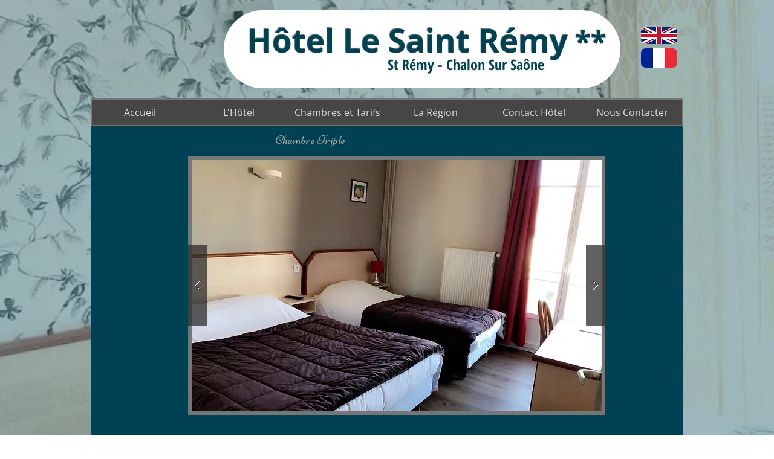

--- FILE ---
content_type: text/html; charset=UTF-8
request_url: https://www.lesaintremy.com/chambre-triple
body_size: 118794
content:
<!DOCTYPE html>
<html lang="fr">
<head>
  
  <!-- SEO Tags -->
  <title>Chambre triple | lesaintremy</title>
  <link rel="canonical" href="https://www.lesaintremy.com/chambre-triple"/>
  <meta property="og:title" content="Chambre triple | lesaintremy"/>
  <meta property="og:url" content="https://www.lesaintremy.com/chambre-triple"/>
  <meta property="og:site_name" content="lesaintremy"/>
  <meta property="og:type" content="website"/>
  <meta name="keywords" content="Autoroute, familial, h&amp;ocirc;tel, parking, petit-d&amp;eacute;jeuner, sport, tv, wifi"/>
  <meta name="twitter:card" content="summary_large_image"/>
  <meta name="twitter:title" content="Chambre triple | lesaintremy"/>

  
  <meta charset='utf-8'>
  <meta name="viewport" content="width=device-width, initial-scale=1" id="wixDesktopViewport" />
  <meta http-equiv="X-UA-Compatible" content="IE=edge">
  <meta name="generator" content="Wix.com Website Builder"/>

  <link rel="icon" sizes="192x192" href="https://static.wixstatic.com/media/d99a26_0dfcb50b36134bc3988a8bf87b685afa.jpg/v1/fill/w_192%2Ch_192%2Clg_1%2Cusm_0.66_1.00_0.01/d99a26_0dfcb50b36134bc3988a8bf87b685afa.jpg" type="image/jpeg"/>
  <link rel="shortcut icon" href="https://static.wixstatic.com/media/d99a26_0dfcb50b36134bc3988a8bf87b685afa.jpg/v1/fill/w_192%2Ch_192%2Clg_1%2Cusm_0.66_1.00_0.01/d99a26_0dfcb50b36134bc3988a8bf87b685afa.jpg" type="image/jpeg"/>
  <link rel="apple-touch-icon" href="https://static.wixstatic.com/media/d99a26_0dfcb50b36134bc3988a8bf87b685afa.jpg/v1/fill/w_180%2Ch_180%2Clg_1%2Cusm_0.66_1.00_0.01/d99a26_0dfcb50b36134bc3988a8bf87b685afa.jpg" type="image/jpeg"/>

  <!-- Safari Pinned Tab Icon -->
  <!-- <link rel="mask-icon" href="https://static.wixstatic.com/media/d99a26_0dfcb50b36134bc3988a8bf87b685afa.jpg/v1/fill/w_192%2Ch_192%2Clg_1%2Cusm_0.66_1.00_0.01/d99a26_0dfcb50b36134bc3988a8bf87b685afa.jpg"> -->

  <!-- Original trials -->
  


  <!-- Segmenter Polyfill -->
  <script>
    if (!window.Intl || !window.Intl.Segmenter) {
      (function() {
        var script = document.createElement('script');
        script.src = 'https://static.parastorage.com/unpkg/@formatjs/intl-segmenter@11.7.10/polyfill.iife.js';
        document.head.appendChild(script);
      })();
    }
  </script>

  <!-- Legacy Polyfills -->
  <script nomodule="" src="https://static.parastorage.com/unpkg/core-js-bundle@3.2.1/minified.js"></script>
  <script nomodule="" src="https://static.parastorage.com/unpkg/focus-within-polyfill@5.0.9/dist/focus-within-polyfill.js"></script>

  <!-- Performance API Polyfills -->
  <script>
  (function () {
    var noop = function noop() {};
    if ("performance" in window === false) {
      window.performance = {};
    }
    window.performance.mark = performance.mark || noop;
    window.performance.measure = performance.measure || noop;
    if ("now" in window.performance === false) {
      var nowOffset = Date.now();
      if (performance.timing && performance.timing.navigationStart) {
        nowOffset = performance.timing.navigationStart;
      }
      window.performance.now = function now() {
        return Date.now() - nowOffset;
      };
    }
  })();
  </script>

  <!-- Globals Definitions -->
  <script>
    (function () {
      var now = Date.now()
      window.initialTimestamps = {
        initialTimestamp: now,
        initialRequestTimestamp: Math.round(performance.timeOrigin ? performance.timeOrigin : now - performance.now())
      }

      window.thunderboltTag = "libs-releases-GA-local"
      window.thunderboltVersion = "1.16780.0"
    })();
  </script>

  <!-- Essential Viewer Model -->
  <script type="application/json" id="wix-essential-viewer-model">{"fleetConfig":{"fleetName":"thunderbolt-seo-renderer","type":"GA","code":0},"mode":{"qa":false,"enableTestApi":false,"debug":false,"ssrIndicator":false,"ssrOnly":false,"siteAssetsFallback":"enable","versionIndicator":false},"componentsLibrariesTopology":[{"artifactId":"editor-elements","namespace":"wixui","url":"https:\/\/static.parastorage.com\/services\/editor-elements\/1.14853.0"},{"artifactId":"editor-elements","namespace":"dsgnsys","url":"https:\/\/static.parastorage.com\/services\/editor-elements\/1.14853.0"}],"siteFeaturesConfigs":{"sessionManager":{"isRunningInDifferentSiteContext":false}},"language":{"userLanguage":"fr"},"siteAssets":{"clientTopology":{"mediaRootUrl":"https:\/\/static.wixstatic.com","staticMediaUrl":"https:\/\/static.wixstatic.com\/media","moduleRepoUrl":"https:\/\/static.parastorage.com\/unpkg","fileRepoUrl":"https:\/\/static.parastorage.com\/services","viewerAppsUrl":"https:\/\/viewer-apps.parastorage.com","viewerAssetsUrl":"https:\/\/viewer-assets.parastorage.com","siteAssetsUrl":"https:\/\/siteassets.parastorage.com","pageJsonServerUrls":["https:\/\/pages.parastorage.com","https:\/\/staticorigin.wixstatic.com","https:\/\/www.lesaintremy.com","https:\/\/fallback.wix.com\/wix-html-editor-pages-webapp\/page"],"pathOfTBModulesInFileRepoForFallback":"wix-thunderbolt\/dist\/"}},"siteFeatures":["accessibility","appMonitoring","assetsLoader","businessLogger","captcha","clickHandlerRegistrar","commonConfig","componentsLoader","componentsRegistry","consentPolicy","cyclicTabbing","domSelectors","environmentWixCodeSdk","environment","locationWixCodeSdk","mpaNavigation","navigationManager","navigationPhases","ooi","pages","panorama","renderer","reporter","router","scrollRestoration","seoWixCodeSdk","seo","sessionManager","siteMembersWixCodeSdk","siteMembers","siteScrollBlocker","siteWixCodeSdk","speculationRules","ssrCache","stores","structureApi","thunderboltInitializer","tpaCommons","translations","usedPlatformApis","warmupData","windowMessageRegistrar","windowWixCodeSdk","wixCustomElementComponent","wixEmbedsApi","componentsReact","platform"],"site":{"externalBaseUrl":"https:\/\/www.lesaintremy.com","isSEO":true},"media":{"staticMediaUrl":"https:\/\/static.wixstatic.com\/media","mediaRootUrl":"https:\/\/static.wixstatic.com\/","staticVideoUrl":"https:\/\/video.wixstatic.com\/"},"requestUrl":"https:\/\/www.lesaintremy.com\/chambre-triple","rollout":{"siteAssetsVersionsRollout":false,"isDACRollout":1,"isTBRollout":false},"commonConfig":{"brand":"wix","host":"VIEWER","bsi":"","consentPolicy":{},"consentPolicyHeader":{},"siteRevision":"426","renderingFlow":"NONE","language":"fr","locale":"fr-fr"},"interactionSampleRatio":0.01,"dynamicModelUrl":"https:\/\/www.lesaintremy.com\/_api\/v2\/dynamicmodel","accessTokensUrl":"https:\/\/www.lesaintremy.com\/_api\/v1\/access-tokens","isExcludedFromSecurityExperiments":false,"experiments":{"specs.thunderbolt.hardenFetchAndXHR":true,"specs.thunderbolt.securityExperiments":true}}</script>
  <script>window.viewerModel = JSON.parse(document.getElementById('wix-essential-viewer-model').textContent)</script>

  <script>
    window.commonConfig = viewerModel.commonConfig
  </script>

  
  <!-- BEGIN handleAccessTokens bundle -->

  <script data-url="https://static.parastorage.com/services/wix-thunderbolt/dist/handleAccessTokens.inline.4f2f9a53.bundle.min.js">(()=>{"use strict";function e(e){let{context:o,property:r,value:n,enumerable:i=!0}=e,c=e.get,l=e.set;if(!r||void 0===n&&!c&&!l)return new Error("property and value are required");let a=o||globalThis,s=a?.[r],u={};if(void 0!==n)u.value=n;else{if(c){let e=t(c);e&&(u.get=e)}if(l){let e=t(l);e&&(u.set=e)}}let p={...u,enumerable:i||!1,configurable:!1};void 0!==n&&(p.writable=!1);try{Object.defineProperty(a,r,p)}catch(e){return e instanceof TypeError?s:e}return s}function t(e,t){return"function"==typeof e?e:!0===e?.async&&"function"==typeof e.func?t?async function(t){return e.func(t)}:async function(){return e.func()}:"function"==typeof e?.func?e.func:void 0}try{e({property:"strictDefine",value:e})}catch{}try{e({property:"defineStrictObject",value:r})}catch{}try{e({property:"defineStrictMethod",value:n})}catch{}var o=["toString","toLocaleString","valueOf","constructor","prototype"];function r(t){let{context:n,property:c,propertiesToExclude:l=[],skipPrototype:a=!1,hardenPrototypePropertiesToExclude:s=[]}=t;if(!c)return new Error("property is required");let u=(n||globalThis)[c],p={},f=i(n,c);u&&("object"==typeof u||"function"==typeof u)&&Reflect.ownKeys(u).forEach(t=>{if(!l.includes(t)&&!o.includes(t)){let o=i(u,t);if(o&&(o.writable||o.configurable)){let{value:r,get:n,set:i,enumerable:c=!1}=o,l={};void 0!==r?l.value=r:n?l.get=n:i&&(l.set=i);try{let o=e({context:u,property:t,...l,enumerable:c});p[t]=o}catch(e){if(!(e instanceof TypeError))throw e;try{p[t]=o.value||o.get||o.set}catch{}}}}});let d={originalObject:u,originalProperties:p};if(!a&&void 0!==u?.prototype){let e=r({context:u,property:"prototype",propertiesToExclude:s,skipPrototype:!0});e instanceof Error||(d.originalPrototype=e?.originalObject,d.originalPrototypeProperties=e?.originalProperties)}return e({context:n,property:c,value:u,enumerable:f?.enumerable}),d}function n(t,o){let r=(o||globalThis)[t],n=i(o||globalThis,t);return r&&n&&(n.writable||n.configurable)?(Object.freeze(r),e({context:globalThis,property:t,value:r})):r}function i(e,t){if(e&&t)try{return Reflect.getOwnPropertyDescriptor(e,t)}catch{return}}function c(e){if("string"!=typeof e)return e;try{return decodeURIComponent(e).toLowerCase().trim()}catch{return e.toLowerCase().trim()}}function l(e,t){let o="";if("string"==typeof e)o=e.split("=")[0]?.trim()||"";else{if(!e||"string"!=typeof e.name)return!1;o=e.name}return t.has(c(o)||"")}function a(e,t){let o;return o="string"==typeof e?e.split(";").map(e=>e.trim()).filter(e=>e.length>0):e||[],o.filter(e=>!l(e,t))}var s=null;function u(){return null===s&&(s=typeof Document>"u"?void 0:Object.getOwnPropertyDescriptor(Document.prototype,"cookie")),s}function p(t,o){if(!globalThis?.cookieStore)return;let r=globalThis.cookieStore.get.bind(globalThis.cookieStore),n=globalThis.cookieStore.getAll.bind(globalThis.cookieStore),i=globalThis.cookieStore.set.bind(globalThis.cookieStore),c=globalThis.cookieStore.delete.bind(globalThis.cookieStore);return e({context:globalThis.CookieStore.prototype,property:"get",value:async function(e){return l(("string"==typeof e?e:e.name)||"",t)?null:r.call(this,e)},enumerable:!0}),e({context:globalThis.CookieStore.prototype,property:"getAll",value:async function(){return a(await n.apply(this,Array.from(arguments)),t)},enumerable:!0}),e({context:globalThis.CookieStore.prototype,property:"set",value:async function(){let e=Array.from(arguments);if(!l(1===e.length?e[0].name:e[0],t))return i.apply(this,e);o&&console.warn(o)},enumerable:!0}),e({context:globalThis.CookieStore.prototype,property:"delete",value:async function(){let e=Array.from(arguments);if(!l(1===e.length?e[0].name:e[0],t))return c.apply(this,e)},enumerable:!0}),e({context:globalThis.cookieStore,property:"prototype",value:globalThis.CookieStore.prototype,enumerable:!1}),e({context:globalThis,property:"cookieStore",value:globalThis.cookieStore,enumerable:!0}),{get:r,getAll:n,set:i,delete:c}}var f=["TextEncoder","TextDecoder","XMLHttpRequestEventTarget","EventTarget","URL","JSON","Reflect","Object","Array","Map","Set","WeakMap","WeakSet","Promise","Symbol","Error"],d=["addEventListener","removeEventListener","dispatchEvent","encodeURI","encodeURIComponent","decodeURI","decodeURIComponent"];const y=(e,t)=>{try{const o=t?t.get.call(document):document.cookie;return o.split(";").map(e=>e.trim()).filter(t=>t?.startsWith(e))[0]?.split("=")[1]}catch(e){return""}},g=(e="",t="",o="/")=>`${e}=; ${t?`domain=${t};`:""} max-age=0; path=${o}; expires=Thu, 01 Jan 1970 00:00:01 GMT`;function m(){(function(){if("undefined"!=typeof window){const e=performance.getEntriesByType("navigation")[0];return"back_forward"===(e?.type||"")}return!1})()&&function(){const{counter:e}=function(){const e=b("getItem");if(e){const[t,o]=e.split("-"),r=o?parseInt(o,10):0;if(r>=3){const e=t?Number(t):0;if(Date.now()-e>6e4)return{counter:0}}return{counter:r}}return{counter:0}}();e<3?(!function(e=1){b("setItem",`${Date.now()}-${e}`)}(e+1),window.location.reload()):console.error("ATS: Max reload attempts reached")}()}function b(e,t){try{return sessionStorage[e]("reload",t||"")}catch(e){console.error("ATS: Error calling sessionStorage:",e)}}const h="client-session-bind",v="sec-fetch-unsupported",{experiments:w}=window.viewerModel,T=[h,"client-binding",v,"svSession","smSession","server-session-bind","wixSession2","wixSession3"].map(e=>e.toLowerCase()),{cookie:S}=function(t,o){let r=new Set(t);return e({context:document,property:"cookie",set:{func:e=>function(e,t,o,r){let n=u(),i=c(t.split(";")[0]||"")||"";[...o].every(e=>!i.startsWith(e.toLowerCase()))&&n?.set?n.set.call(e,t):r&&console.warn(r)}(document,e,r,o)},get:{func:()=>function(e,t){let o=u();if(!o?.get)throw new Error("Cookie descriptor or getter not available");return a(o.get.call(e),t).join("; ")}(document,r)},enumerable:!0}),{cookieStore:p(r,o),cookie:u()}}(T),k="tbReady",x="security_overrideGlobals",{experiments:E,siteFeaturesConfigs:C,accessTokensUrl:P}=window.viewerModel,R=P,M={},O=(()=>{const e=y(h,S);if(w["specs.thunderbolt.browserCacheReload"]){y(v,S)||e?b("removeItem"):m()}return(()=>{const e=g(h),t=g(h,location.hostname);S.set.call(document,e),S.set.call(document,t)})(),e})();O&&(M["client-binding"]=O);const D=fetch;addEventListener(k,function e(t){const{logger:o}=t.detail;try{window.tb.init({fetch:D,fetchHeaders:M})}catch(e){const t=new Error("TB003");o.meter(`${x}_${t.message}`,{paramsOverrides:{errorType:x,eventString:t.message}}),window?.viewerModel?.mode.debug&&console.error(e)}finally{removeEventListener(k,e)}}),E["specs.thunderbolt.hardenFetchAndXHR"]||(window.fetchDynamicModel=()=>C.sessionManager.isRunningInDifferentSiteContext?Promise.resolve({}):fetch(R,{credentials:"same-origin",headers:M}).then(function(e){if(!e.ok)throw new Error(`[${e.status}]${e.statusText}`);return e.json()}),window.dynamicModelPromise=window.fetchDynamicModel())})();
//# sourceMappingURL=https://static.parastorage.com/services/wix-thunderbolt/dist/handleAccessTokens.inline.4f2f9a53.bundle.min.js.map</script>

<!-- END handleAccessTokens bundle -->

<!-- BEGIN overrideGlobals bundle -->

<script data-url="https://static.parastorage.com/services/wix-thunderbolt/dist/overrideGlobals.inline.ec13bfcf.bundle.min.js">(()=>{"use strict";function e(e){let{context:r,property:o,value:n,enumerable:i=!0}=e,c=e.get,a=e.set;if(!o||void 0===n&&!c&&!a)return new Error("property and value are required");let l=r||globalThis,u=l?.[o],s={};if(void 0!==n)s.value=n;else{if(c){let e=t(c);e&&(s.get=e)}if(a){let e=t(a);e&&(s.set=e)}}let p={...s,enumerable:i||!1,configurable:!1};void 0!==n&&(p.writable=!1);try{Object.defineProperty(l,o,p)}catch(e){return e instanceof TypeError?u:e}return u}function t(e,t){return"function"==typeof e?e:!0===e?.async&&"function"==typeof e.func?t?async function(t){return e.func(t)}:async function(){return e.func()}:"function"==typeof e?.func?e.func:void 0}try{e({property:"strictDefine",value:e})}catch{}try{e({property:"defineStrictObject",value:o})}catch{}try{e({property:"defineStrictMethod",value:n})}catch{}var r=["toString","toLocaleString","valueOf","constructor","prototype"];function o(t){let{context:n,property:c,propertiesToExclude:a=[],skipPrototype:l=!1,hardenPrototypePropertiesToExclude:u=[]}=t;if(!c)return new Error("property is required");let s=(n||globalThis)[c],p={},f=i(n,c);s&&("object"==typeof s||"function"==typeof s)&&Reflect.ownKeys(s).forEach(t=>{if(!a.includes(t)&&!r.includes(t)){let r=i(s,t);if(r&&(r.writable||r.configurable)){let{value:o,get:n,set:i,enumerable:c=!1}=r,a={};void 0!==o?a.value=o:n?a.get=n:i&&(a.set=i);try{let r=e({context:s,property:t,...a,enumerable:c});p[t]=r}catch(e){if(!(e instanceof TypeError))throw e;try{p[t]=r.value||r.get||r.set}catch{}}}}});let d={originalObject:s,originalProperties:p};if(!l&&void 0!==s?.prototype){let e=o({context:s,property:"prototype",propertiesToExclude:u,skipPrototype:!0});e instanceof Error||(d.originalPrototype=e?.originalObject,d.originalPrototypeProperties=e?.originalProperties)}return e({context:n,property:c,value:s,enumerable:f?.enumerable}),d}function n(t,r){let o=(r||globalThis)[t],n=i(r||globalThis,t);return o&&n&&(n.writable||n.configurable)?(Object.freeze(o),e({context:globalThis,property:t,value:o})):o}function i(e,t){if(e&&t)try{return Reflect.getOwnPropertyDescriptor(e,t)}catch{return}}function c(e){if("string"!=typeof e)return e;try{return decodeURIComponent(e).toLowerCase().trim()}catch{return e.toLowerCase().trim()}}function a(e,t){return e instanceof Headers?e.forEach((r,o)=>{l(o,t)||e.delete(o)}):Object.keys(e).forEach(r=>{l(r,t)||delete e[r]}),e}function l(e,t){return!t.has(c(e)||"")}function u(e,t){let r=!0,o=function(e){let t,r;if(globalThis.Request&&e instanceof Request)t=e.url;else{if("function"!=typeof e?.toString)throw new Error("Unsupported type for url");t=e.toString()}try{return new URL(t).pathname}catch{return r=t.replace(/#.+/gi,"").split("?").shift(),r.startsWith("/")?r:`/${r}`}}(e),n=c(o);return n&&t.some(e=>n.includes(e))&&(r=!1),r}function s(t,r,o){let n=fetch,i=XMLHttpRequest,c=new Set(r);function s(){let e=new i,r=e.open,n=e.setRequestHeader;return e.open=function(){let n=Array.from(arguments),i=n[1];if(n.length<2||u(i,t))return r.apply(e,n);throw new Error(o||`Request not allowed for path ${i}`)},e.setRequestHeader=function(t,r){l(decodeURIComponent(t),c)&&n.call(e,t,r)},e}return e({property:"fetch",value:function(){let e=function(e,t){return globalThis.Request&&e[0]instanceof Request&&e[0]?.headers?a(e[0].headers,t):e[1]?.headers&&a(e[1].headers,t),e}(arguments,c);return u(arguments[0],t)?n.apply(globalThis,Array.from(e)):new Promise((e,t)=>{t(new Error(o||`Request not allowed for path ${arguments[0]}`))})},enumerable:!0}),e({property:"XMLHttpRequest",value:s,enumerable:!0}),Object.keys(i).forEach(e=>{s[e]=i[e]}),{fetch:n,XMLHttpRequest:i}}var p=["TextEncoder","TextDecoder","XMLHttpRequestEventTarget","EventTarget","URL","JSON","Reflect","Object","Array","Map","Set","WeakMap","WeakSet","Promise","Symbol","Error"],f=["addEventListener","removeEventListener","dispatchEvent","encodeURI","encodeURIComponent","decodeURI","decodeURIComponent"];const d=function(){let t=globalThis.open,r=document.open;function o(e,r,o){let n="string"!=typeof e,i=t.call(window,e,r,o);return n||e&&function(e){return e.startsWith("//")&&/(?:[a-z0-9](?:[a-z0-9-]{0,61}[a-z0-9])?\.)+[a-z0-9][a-z0-9-]{0,61}[a-z0-9]/g.test(`${location.protocol}:${e}`)&&(e=`${location.protocol}${e}`),!e.startsWith("http")||new URL(e).hostname===location.hostname}(e)?{}:i}return e({property:"open",value:o,context:globalThis,enumerable:!0}),e({property:"open",value:function(e,t,n){return e?o(e,t,n):r.call(document,e||"",t||"",n||"")},context:document,enumerable:!0}),{open:t,documentOpen:r}},y=function(){let t=document.createElement,r=Element.prototype.setAttribute,o=Element.prototype.setAttributeNS;return e({property:"createElement",context:document,value:function(n,i){let a=t.call(document,n,i);if("iframe"===c(n)){e({property:"srcdoc",context:a,get:()=>"",set:()=>{console.warn("`srcdoc` is not allowed in iframe elements.")}});let t=function(e,t){"srcdoc"!==e.toLowerCase()?r.call(a,e,t):console.warn("`srcdoc` attribute is not allowed to be set.")},n=function(e,t,r){"srcdoc"!==t.toLowerCase()?o.call(a,e,t,r):console.warn("`srcdoc` attribute is not allowed to be set.")};a.setAttribute=t,a.setAttributeNS=n}return a},enumerable:!0}),{createElement:t,setAttribute:r,setAttributeNS:o}},m=["client-binding"],b=["/_api/v1/access-tokens","/_api/v2/dynamicmodel","/_api/one-app-session-web/v3/businesses"],h=function(){let t=setTimeout,r=setInterval;return o("setTimeout",0,globalThis),o("setInterval",0,globalThis),{setTimeout:t,setInterval:r};function o(t,r,o){let n=o||globalThis,i=n[t];if(!i||"function"!=typeof i)throw new Error(`Function ${t} not found or is not a function`);e({property:t,value:function(){let e=Array.from(arguments);if("string"!=typeof e[r])return i.apply(n,e);console.warn(`Calling ${t} with a String Argument at index ${r} is not allowed`)},context:o,enumerable:!0})}},v=function(){if(navigator&&"serviceWorker"in navigator){let t=navigator.serviceWorker.register;return e({context:navigator.serviceWorker,property:"register",value:function(){console.log("Service worker registration is not allowed")},enumerable:!0}),{register:t}}return{}};performance.mark("overrideGlobals started");const{isExcludedFromSecurityExperiments:g,experiments:w}=window.viewerModel,E=!g&&w["specs.thunderbolt.securityExperiments"];try{d(),E&&y(),w["specs.thunderbolt.hardenFetchAndXHR"]&&E&&s(b,m),v(),(e=>{let t=[],r=[];r=r.concat(["TextEncoder","TextDecoder"]),e&&(r=r.concat(["XMLHttpRequestEventTarget","EventTarget"])),r=r.concat(["URL","JSON"]),e&&(t=t.concat(["addEventListener","removeEventListener"])),t=t.concat(["encodeURI","encodeURIComponent","decodeURI","decodeURIComponent"]),r=r.concat(["String","Number"]),e&&r.push("Object"),r=r.concat(["Reflect"]),t.forEach(e=>{n(e),["addEventListener","removeEventListener"].includes(e)&&n(e,document)}),r.forEach(e=>{o({property:e})})})(E),E&&h()}catch(e){window?.viewerModel?.mode.debug&&console.error(e);const t=new Error("TB006");window.fedops?.reportError(t,"security_overrideGlobals"),window.Sentry?window.Sentry.captureException(t):globalThis.defineStrictProperty("sentryBuffer",[t],window,!1)}performance.mark("overrideGlobals ended")})();
//# sourceMappingURL=https://static.parastorage.com/services/wix-thunderbolt/dist/overrideGlobals.inline.ec13bfcf.bundle.min.js.map</script>

<!-- END overrideGlobals bundle -->


  
  <script>
    window.commonConfig = viewerModel.commonConfig

	
  </script>

  <!-- Initial CSS -->
  <style data-url="https://static.parastorage.com/services/wix-thunderbolt/dist/main.347af09f.min.css">@keyframes slide-horizontal-new{0%{transform:translateX(100%)}}@keyframes slide-horizontal-old{80%{opacity:1}to{opacity:0;transform:translateX(-100%)}}@keyframes slide-vertical-new{0%{transform:translateY(-100%)}}@keyframes slide-vertical-old{80%{opacity:1}to{opacity:0;transform:translateY(100%)}}@keyframes out-in-new{0%{opacity:0}}@keyframes out-in-old{to{opacity:0}}:root:active-view-transition{view-transition-name:none}::view-transition{pointer-events:none}:root:active-view-transition::view-transition-new(page-group),:root:active-view-transition::view-transition-old(page-group){animation-duration:.6s;cursor:wait;pointer-events:all}:root:active-view-transition-type(SlideHorizontal)::view-transition-old(page-group){animation:slide-horizontal-old .6s cubic-bezier(.83,0,.17,1) forwards;mix-blend-mode:normal}:root:active-view-transition-type(SlideHorizontal)::view-transition-new(page-group){animation:slide-horizontal-new .6s cubic-bezier(.83,0,.17,1) backwards;mix-blend-mode:normal}:root:active-view-transition-type(SlideVertical)::view-transition-old(page-group){animation:slide-vertical-old .6s cubic-bezier(.83,0,.17,1) forwards;mix-blend-mode:normal}:root:active-view-transition-type(SlideVertical)::view-transition-new(page-group){animation:slide-vertical-new .6s cubic-bezier(.83,0,.17,1) backwards;mix-blend-mode:normal}:root:active-view-transition-type(OutIn)::view-transition-old(page-group){animation:out-in-old .35s cubic-bezier(.22,1,.36,1) forwards}:root:active-view-transition-type(OutIn)::view-transition-new(page-group){animation:out-in-new .35s cubic-bezier(.64,0,.78,0) .35s backwards}@media(prefers-reduced-motion:reduce){::view-transition-group(*),::view-transition-new(*),::view-transition-old(*){animation:none!important}}body,html{background:transparent;border:0;margin:0;outline:0;padding:0;vertical-align:baseline}body{--scrollbar-width:0px;font-family:Arial,Helvetica,sans-serif;font-size:10px}body,html{height:100%}body{overflow-x:auto;overflow-y:scroll}body:not(.responsive) #site-root{min-width:var(--site-width);width:100%}body:not([data-js-loaded]) [data-hide-prejs]{visibility:hidden}interact-element{display:contents}#SITE_CONTAINER{position:relative}:root{--one-unit:1vw;--section-max-width:9999px;--spx-stopper-max:9999px;--spx-stopper-min:0px;--browser-zoom:1}@supports(-webkit-appearance:none) and (stroke-color:transparent){:root{--safari-sticky-fix:opacity;--experimental-safari-sticky-fix:translateZ(0)}}@supports(container-type:inline-size){:root{--one-unit:1cqw}}[id^=oldHoverBox-]{mix-blend-mode:plus-lighter;transition:opacity .5s ease,visibility .5s ease}[data-mesh-id$=inlineContent-gridContainer]:has(>[id^=oldHoverBox-]){isolation:isolate}</style>
<style data-url="https://static.parastorage.com/services/wix-thunderbolt/dist/main.renderer.9cb0985f.min.css">a,abbr,acronym,address,applet,b,big,blockquote,button,caption,center,cite,code,dd,del,dfn,div,dl,dt,em,fieldset,font,footer,form,h1,h2,h3,h4,h5,h6,header,i,iframe,img,ins,kbd,label,legend,li,nav,object,ol,p,pre,q,s,samp,section,small,span,strike,strong,sub,sup,table,tbody,td,tfoot,th,thead,title,tr,tt,u,ul,var{background:transparent;border:0;margin:0;outline:0;padding:0;vertical-align:baseline}input,select,textarea{box-sizing:border-box;font-family:Helvetica,Arial,sans-serif}ol,ul{list-style:none}blockquote,q{quotes:none}ins{text-decoration:none}del{text-decoration:line-through}table{border-collapse:collapse;border-spacing:0}a{cursor:pointer;text-decoration:none}.testStyles{overflow-y:hidden}.reset-button{-webkit-appearance:none;background:none;border:0;color:inherit;font:inherit;line-height:normal;outline:0;overflow:visible;padding:0;-webkit-user-select:none;-moz-user-select:none;-ms-user-select:none}:focus{outline:none}body.device-mobile-optimized:not(.disable-site-overflow){overflow-x:hidden;overflow-y:scroll}body.device-mobile-optimized:not(.responsive) #SITE_CONTAINER{margin-left:auto;margin-right:auto;overflow-x:visible;position:relative;width:320px}body.device-mobile-optimized:not(.responsive):not(.blockSiteScrolling) #SITE_CONTAINER{margin-top:0}body.device-mobile-optimized>*{max-width:100%!important}body.device-mobile-optimized #site-root{overflow-x:hidden;overflow-y:hidden}@supports(overflow:clip){body.device-mobile-optimized #site-root{overflow-x:clip;overflow-y:clip}}body.device-mobile-non-optimized #SITE_CONTAINER #site-root{overflow-x:clip;overflow-y:clip}body.device-mobile-non-optimized.fullScreenMode{background-color:#5f6360}body.device-mobile-non-optimized.fullScreenMode #MOBILE_ACTIONS_MENU,body.device-mobile-non-optimized.fullScreenMode #SITE_BACKGROUND,body.device-mobile-non-optimized.fullScreenMode #site-root,body.fullScreenMode #WIX_ADS{visibility:hidden}body.fullScreenMode{overflow-x:hidden!important;overflow-y:hidden!important}body.fullScreenMode.device-mobile-optimized #TINY_MENU{opacity:0;pointer-events:none}body.fullScreenMode-scrollable.device-mobile-optimized{overflow-x:hidden!important;overflow-y:auto!important}body.fullScreenMode-scrollable.device-mobile-optimized #masterPage,body.fullScreenMode-scrollable.device-mobile-optimized #site-root{overflow-x:hidden!important;overflow-y:hidden!important}body.fullScreenMode-scrollable.device-mobile-optimized #SITE_BACKGROUND,body.fullScreenMode-scrollable.device-mobile-optimized #masterPage{height:auto!important}body.fullScreenMode-scrollable.device-mobile-optimized #masterPage.mesh-layout{height:0!important}body.blockSiteScrolling,body.siteScrollingBlocked{position:fixed;width:100%}body.blockSiteScrolling #SITE_CONTAINER{margin-top:calc(var(--blocked-site-scroll-margin-top)*-1)}#site-root{margin:0 auto;min-height:100%;position:relative;top:var(--wix-ads-height)}#site-root img:not([src]){visibility:hidden}#site-root svg img:not([src]){visibility:visible}.auto-generated-link{color:inherit}#SCROLL_TO_BOTTOM,#SCROLL_TO_TOP{height:0}.has-click-trigger{cursor:pointer}.fullScreenOverlay{bottom:0;display:flex;justify-content:center;left:0;overflow-y:hidden;position:fixed;right:0;top:-60px;z-index:1005}.fullScreenOverlay>.fullScreenOverlayContent{bottom:0;left:0;margin:0 auto;overflow:hidden;position:absolute;right:0;top:60px;transform:translateZ(0)}[data-mesh-id$=centeredContent],[data-mesh-id$=form],[data-mesh-id$=inlineContent]{pointer-events:none;position:relative}[data-mesh-id$=-gridWrapper],[data-mesh-id$=-rotated-wrapper]{pointer-events:none}[data-mesh-id$=-gridContainer]>*,[data-mesh-id$=-rotated-wrapper]>*,[data-mesh-id$=inlineContent]>:not([data-mesh-id$=-gridContainer]){pointer-events:auto}.device-mobile-optimized #masterPage.mesh-layout #SOSP_CONTAINER_CUSTOM_ID{grid-area:2/1/3/2;-ms-grid-row:2;position:relative}#masterPage.mesh-layout{-ms-grid-rows:max-content max-content min-content max-content;-ms-grid-columns:100%;align-items:start;display:-ms-grid;display:grid;grid-template-columns:100%;grid-template-rows:max-content max-content min-content max-content;justify-content:stretch}#masterPage.mesh-layout #PAGES_CONTAINER,#masterPage.mesh-layout #SITE_FOOTER-placeholder,#masterPage.mesh-layout #SITE_FOOTER_WRAPPER,#masterPage.mesh-layout #SITE_HEADER-placeholder,#masterPage.mesh-layout #SITE_HEADER_WRAPPER,#masterPage.mesh-layout #SOSP_CONTAINER_CUSTOM_ID[data-state~=mobileView],#masterPage.mesh-layout #soapAfterPagesContainer,#masterPage.mesh-layout #soapBeforePagesContainer{-ms-grid-row-align:start;-ms-grid-column-align:start;-ms-grid-column:1}#masterPage.mesh-layout #SITE_HEADER-placeholder,#masterPage.mesh-layout #SITE_HEADER_WRAPPER{grid-area:1/1/2/2;-ms-grid-row:1}#masterPage.mesh-layout #PAGES_CONTAINER,#masterPage.mesh-layout #soapAfterPagesContainer,#masterPage.mesh-layout #soapBeforePagesContainer{grid-area:3/1/4/2;-ms-grid-row:3}#masterPage.mesh-layout #soapAfterPagesContainer,#masterPage.mesh-layout #soapBeforePagesContainer{width:100%}#masterPage.mesh-layout #PAGES_CONTAINER{align-self:stretch}#masterPage.mesh-layout main#PAGES_CONTAINER{display:block}#masterPage.mesh-layout #SITE_FOOTER-placeholder,#masterPage.mesh-layout #SITE_FOOTER_WRAPPER{grid-area:4/1/5/2;-ms-grid-row:4}#masterPage.mesh-layout #SITE_PAGES,#masterPage.mesh-layout [data-mesh-id=PAGES_CONTAINERcenteredContent],#masterPage.mesh-layout [data-mesh-id=PAGES_CONTAINERinlineContent]{height:100%}#masterPage.mesh-layout.desktop>*{width:100%}#masterPage.mesh-layout #PAGES_CONTAINER,#masterPage.mesh-layout #SITE_FOOTER,#masterPage.mesh-layout #SITE_FOOTER_WRAPPER,#masterPage.mesh-layout #SITE_HEADER,#masterPage.mesh-layout #SITE_HEADER_WRAPPER,#masterPage.mesh-layout #SITE_PAGES,#masterPage.mesh-layout #masterPageinlineContent{position:relative}#masterPage.mesh-layout #SITE_HEADER{grid-area:1/1/2/2}#masterPage.mesh-layout #SITE_FOOTER{grid-area:4/1/5/2}#masterPage.mesh-layout.overflow-x-clip #SITE_FOOTER,#masterPage.mesh-layout.overflow-x-clip #SITE_HEADER{overflow-x:clip}[data-z-counter]{z-index:0}[data-z-counter="0"]{z-index:auto}.wixSiteProperties{-webkit-font-smoothing:antialiased;-moz-osx-font-smoothing:grayscale}:root{--wst-button-color-fill-primary:rgb(var(--color_48));--wst-button-color-border-primary:rgb(var(--color_49));--wst-button-color-text-primary:rgb(var(--color_50));--wst-button-color-fill-primary-hover:rgb(var(--color_51));--wst-button-color-border-primary-hover:rgb(var(--color_52));--wst-button-color-text-primary-hover:rgb(var(--color_53));--wst-button-color-fill-primary-disabled:rgb(var(--color_54));--wst-button-color-border-primary-disabled:rgb(var(--color_55));--wst-button-color-text-primary-disabled:rgb(var(--color_56));--wst-button-color-fill-secondary:rgb(var(--color_57));--wst-button-color-border-secondary:rgb(var(--color_58));--wst-button-color-text-secondary:rgb(var(--color_59));--wst-button-color-fill-secondary-hover:rgb(var(--color_60));--wst-button-color-border-secondary-hover:rgb(var(--color_61));--wst-button-color-text-secondary-hover:rgb(var(--color_62));--wst-button-color-fill-secondary-disabled:rgb(var(--color_63));--wst-button-color-border-secondary-disabled:rgb(var(--color_64));--wst-button-color-text-secondary-disabled:rgb(var(--color_65));--wst-color-fill-base-1:rgb(var(--color_36));--wst-color-fill-base-2:rgb(var(--color_37));--wst-color-fill-base-shade-1:rgb(var(--color_38));--wst-color-fill-base-shade-2:rgb(var(--color_39));--wst-color-fill-base-shade-3:rgb(var(--color_40));--wst-color-fill-accent-1:rgb(var(--color_41));--wst-color-fill-accent-2:rgb(var(--color_42));--wst-color-fill-accent-3:rgb(var(--color_43));--wst-color-fill-accent-4:rgb(var(--color_44));--wst-color-fill-background-primary:rgb(var(--color_11));--wst-color-fill-background-secondary:rgb(var(--color_12));--wst-color-text-primary:rgb(var(--color_15));--wst-color-text-secondary:rgb(var(--color_14));--wst-color-action:rgb(var(--color_18));--wst-color-disabled:rgb(var(--color_39));--wst-color-title:rgb(var(--color_45));--wst-color-subtitle:rgb(var(--color_46));--wst-color-line:rgb(var(--color_47));--wst-font-style-h2:var(--font_2);--wst-font-style-h3:var(--font_3);--wst-font-style-h4:var(--font_4);--wst-font-style-h5:var(--font_5);--wst-font-style-h6:var(--font_6);--wst-font-style-body-large:var(--font_7);--wst-font-style-body-medium:var(--font_8);--wst-font-style-body-small:var(--font_9);--wst-font-style-body-x-small:var(--font_10);--wst-color-custom-1:rgb(var(--color_13));--wst-color-custom-2:rgb(var(--color_16));--wst-color-custom-3:rgb(var(--color_17));--wst-color-custom-4:rgb(var(--color_19));--wst-color-custom-5:rgb(var(--color_20));--wst-color-custom-6:rgb(var(--color_21));--wst-color-custom-7:rgb(var(--color_22));--wst-color-custom-8:rgb(var(--color_23));--wst-color-custom-9:rgb(var(--color_24));--wst-color-custom-10:rgb(var(--color_25));--wst-color-custom-11:rgb(var(--color_26));--wst-color-custom-12:rgb(var(--color_27));--wst-color-custom-13:rgb(var(--color_28));--wst-color-custom-14:rgb(var(--color_29));--wst-color-custom-15:rgb(var(--color_30));--wst-color-custom-16:rgb(var(--color_31));--wst-color-custom-17:rgb(var(--color_32));--wst-color-custom-18:rgb(var(--color_33));--wst-color-custom-19:rgb(var(--color_34));--wst-color-custom-20:rgb(var(--color_35))}.wix-presets-wrapper{display:contents}</style>

  <meta name="format-detection" content="telephone=no">
  <meta name="skype_toolbar" content="skype_toolbar_parser_compatible">
  
  

  

  

  <!-- head performance data start -->
  
  <!-- head performance data end -->
  

    


    
<style data-href="https://static.parastorage.com/services/editor-elements-library/dist/thunderbolt/rb_wixui.thunderbolt[WPhoto_GlowLinePhoto].c0ccaeb6.min.css">.nTOEE9{height:100%;overflow:hidden;position:relative;width:100%}.nTOEE9.sqUyGm:hover{cursor:url([data-uri]),auto}.nTOEE9.C_JY0G:hover{cursor:url([data-uri]),auto}.RZQnmg{background-color:rgb(var(--color_11));border-radius:50%;bottom:12px;height:40px;opacity:0;pointer-events:none;position:absolute;right:12px;width:40px}.RZQnmg path{fill:rgb(var(--color_15))}.RZQnmg:focus{cursor:auto;opacity:1;pointer-events:auto}.Tj01hh,.jhxvbR{display:block;height:100%;width:100%}.jhxvbR img{max-width:var(--wix-img-max-width,100%)}.jhxvbR[data-animate-blur] img{filter:blur(9px);transition:filter .8s ease-in}.jhxvbR[data-animate-blur] img[data-load-done]{filter:none}.rYiAuL{cursor:pointer}.gSXewE{height:0;left:0;overflow:hidden;top:0;width:0}.OJQ_3L,.gSXewE{position:absolute}.OJQ_3L{background-color:rgb(var(--color_11));border-radius:300px;bottom:0;cursor:pointer;height:40px;margin:16px 16px;opacity:0;pointer-events:none;right:0;width:40px}.OJQ_3L path{fill:rgb(var(--color_12))}.OJQ_3L:focus{cursor:auto;opacity:1;pointer-events:auto}.BzTPNT{box-sizing:border-box;height:100%;width:100%}.OcGXIS{min-height:var(--image-min-height);min-width:var(--image-min-width)}.OcGXIS img,img.OcGXIS{filter:var(--filter-effect-svg-url);-webkit-mask-image:var(--mask-image,none);mask-image:var(--mask-image,none);-webkit-mask-position:var(--mask-position,0);mask-position:var(--mask-position,0);-webkit-mask-repeat:var(--mask-repeat,no-repeat);mask-repeat:var(--mask-repeat,no-repeat);-webkit-mask-size:var(--mask-size,100% 100%);mask-size:var(--mask-size,100% 100%);-o-object-position:var(--object-position);object-position:var(--object-position)}.LKjYWx .BzTPNT{box-shadow:var(--shd,0 2px 5px rgba(0,0,0,.53));display:block;height:100%;position:relative}.LKjYWx .BzTPNT,.LKjYWx .OcGXIS{border-radius:var(--rd,2px);overflow:hidden}.LKjYWx .OcGXIS:before{border-radius:var(--rd,2px);bottom:0;box-shadow:inset 0 0 6px 0 hsla(0,0%,100%,.59),inset 0 1px 0 0 hsla(0,0%,100%,.92),inset 0 0 5px 0 hsla(0,0%,100%,.2);content:"";left:0;pointer-events:none;position:absolute;right:0;top:0}</style>
<style data-href="https://static.parastorage.com/services/editor-elements-library/dist/thunderbolt/rb_wixui.thunderbolt[GoogleMap].5b57e117.min.css">.GRu5Ra .TD54YK{bottom:0;left:0;position:absolute;right:0;top:0}.H7BYNf{background:rgba(var(--brd,var(--color_15,color_15)),var(--alpha-brd,1));box-shadow:var(--shd,0 1px 4px rgba(0,0,0,.6))}.H7BYNf,.H7BYNf .TD54YK{border-radius:var(--rd,0)}.H7BYNf .TD54YK{bottom:var(--brw,0);display:inline-block;left:var(--brw,0);-webkit-mask-image:radial-gradient(circle,#fff,#000);mask-image:radial-gradient(circle,#fff,#000);overflow:hidden;position:absolute;right:var(--brw,0);top:var(--brw,0)}.ATObVg .TD54YK{bottom:9px;left:9px;position:absolute;right:9px;top:9px}.ATObVg .CV2IPZ{background-image:url(https://static.parastorage.com/services/editor-elements-library/dist/thunderbolt/media/sloppyframe.d2412ec4.png);background-repeat:no-repeat;bottom:0;left:0;position:absolute;right:0;top:0}.ATObVg .l3mQRd{background-position:0 0;bottom:3px;right:3px}.ATObVg .NlKT7Q{background-position:100% 100%;left:3px;top:3px}.aMqF6e{background-color:rgba(var(--brd,var(--color_15,color_15)),var(--alpha-brd,1));border-radius:var(--rd,0);box-shadow:var(--shd,0 1px 4px rgba(0,0,0,.6))}.aMqF6e .TD54YK{bottom:var(--brw,0);left:var(--brw,0);overflow:hidden;position:absolute;right:var(--brw,0);top:var(--brw,0)}.aMqF6e .OQGVRy{background-image:url([data-uri]);background-repeat:no-repeat;bottom:-26px;height:26px;position:absolute;width:165px}.aMqF6e .tlWGDF{background-position:0 0;left:-20px}.aMqF6e .U1VCL6{background-position:100% 0;right:-20px}.zf7Baq{height:100%;width:100%}.kNBbt1{font-size:14px;font-weight:500;line-height:15px}.FkxTlw{color:#333}.FkxTlw,.s0p_l4{font-size:13px;font-weight:400}.s0p_l4{color:var(--wst-links-and-actions-color,#1a73e8);display:block;text-decoration:underline}._z0Thl svg{height:32px;width:32px}.ELGmg6{border:0;clip-path:polygon(0 0,0 0,0 0,0 0);height:1px;margin:-1px;overflow:hidden;padding:0;position:absolute;width:1px}</style>
<style data-href="https://static.parastorage.com/services/editor-elements-library/dist/thunderbolt/rb_wixui.thunderbolt_bootstrap.a1b00b19.min.css">.cwL6XW{cursor:pointer}.sNF2R0{opacity:0}.hLoBV3{transition:opacity var(--transition-duration) cubic-bezier(.37,0,.63,1)}.Rdf41z,.hLoBV3{opacity:1}.ftlZWo{transition:opacity var(--transition-duration) cubic-bezier(.37,0,.63,1)}.ATGlOr,.ftlZWo{opacity:0}.KQSXD0{transition:opacity var(--transition-duration) cubic-bezier(.64,0,.78,0)}.KQSXD0,.pagQKE{opacity:1}._6zG5H{opacity:0;transition:opacity var(--transition-duration) cubic-bezier(.22,1,.36,1)}.BB49uC{transform:translateX(100%)}.j9xE1V{transition:transform var(--transition-duration) cubic-bezier(.87,0,.13,1)}.ICs7Rs,.j9xE1V{transform:translateX(0)}.DxijZJ{transition:transform var(--transition-duration) cubic-bezier(.87,0,.13,1)}.B5kjYq,.DxijZJ{transform:translateX(-100%)}.cJijIV{transition:transform var(--transition-duration) cubic-bezier(.87,0,.13,1)}.cJijIV,.hOxaWM{transform:translateX(0)}.T9p3fN{transform:translateX(100%);transition:transform var(--transition-duration) cubic-bezier(.87,0,.13,1)}.qDxYJm{transform:translateY(100%)}.aA9V0P{transition:transform var(--transition-duration) cubic-bezier(.87,0,.13,1)}.YPXPAS,.aA9V0P{transform:translateY(0)}.Xf2zsA{transition:transform var(--transition-duration) cubic-bezier(.87,0,.13,1)}.Xf2zsA,.y7Kt7s{transform:translateY(-100%)}.EeUgMu{transition:transform var(--transition-duration) cubic-bezier(.87,0,.13,1)}.EeUgMu,.fdHrtm{transform:translateY(0)}.WIFaG4{transform:translateY(100%);transition:transform var(--transition-duration) cubic-bezier(.87,0,.13,1)}body:not(.responsive) .JsJXaX{overflow-x:clip}:root:active-view-transition .JsJXaX{view-transition-name:page-group}.AnQkDU{display:grid;grid-template-columns:1fr;grid-template-rows:1fr;height:100%}.AnQkDU>div{align-self:stretch!important;grid-area:1/1/2/2;justify-self:stretch!important}.StylableButton2545352419__root{-archetype:box;border:none;box-sizing:border-box;cursor:pointer;display:block;height:100%;min-height:10px;min-width:10px;padding:0;touch-action:manipulation;width:100%}.StylableButton2545352419__root[disabled]{pointer-events:none}.StylableButton2545352419__root:not(:hover):not([disabled]).StylableButton2545352419--hasBackgroundColor{background-color:var(--corvid-background-color)!important}.StylableButton2545352419__root:hover:not([disabled]).StylableButton2545352419--hasHoverBackgroundColor{background-color:var(--corvid-hover-background-color)!important}.StylableButton2545352419__root:not(:hover)[disabled].StylableButton2545352419--hasDisabledBackgroundColor{background-color:var(--corvid-disabled-background-color)!important}.StylableButton2545352419__root:not(:hover):not([disabled]).StylableButton2545352419--hasBorderColor{border-color:var(--corvid-border-color)!important}.StylableButton2545352419__root:hover:not([disabled]).StylableButton2545352419--hasHoverBorderColor{border-color:var(--corvid-hover-border-color)!important}.StylableButton2545352419__root:not(:hover)[disabled].StylableButton2545352419--hasDisabledBorderColor{border-color:var(--corvid-disabled-border-color)!important}.StylableButton2545352419__root.StylableButton2545352419--hasBorderRadius{border-radius:var(--corvid-border-radius)!important}.StylableButton2545352419__root.StylableButton2545352419--hasBorderWidth{border-width:var(--corvid-border-width)!important}.StylableButton2545352419__root:not(:hover):not([disabled]).StylableButton2545352419--hasColor,.StylableButton2545352419__root:not(:hover):not([disabled]).StylableButton2545352419--hasColor .StylableButton2545352419__label{color:var(--corvid-color)!important}.StylableButton2545352419__root:hover:not([disabled]).StylableButton2545352419--hasHoverColor,.StylableButton2545352419__root:hover:not([disabled]).StylableButton2545352419--hasHoverColor .StylableButton2545352419__label{color:var(--corvid-hover-color)!important}.StylableButton2545352419__root:not(:hover)[disabled].StylableButton2545352419--hasDisabledColor,.StylableButton2545352419__root:not(:hover)[disabled].StylableButton2545352419--hasDisabledColor .StylableButton2545352419__label{color:var(--corvid-disabled-color)!important}.StylableButton2545352419__link{-archetype:box;box-sizing:border-box;color:#000;text-decoration:none}.StylableButton2545352419__container{align-items:center;display:flex;flex-basis:auto;flex-direction:row;flex-grow:1;height:100%;justify-content:center;overflow:hidden;transition:all .2s ease,visibility 0s;width:100%}.StylableButton2545352419__label{-archetype:text;-controller-part-type:LayoutChildDisplayDropdown,LayoutFlexChildSpacing(first);max-width:100%;min-width:1.8em;overflow:hidden;text-align:center;text-overflow:ellipsis;transition:inherit;white-space:nowrap}.StylableButton2545352419__root.StylableButton2545352419--isMaxContent .StylableButton2545352419__label{text-overflow:unset}.StylableButton2545352419__root.StylableButton2545352419--isWrapText .StylableButton2545352419__label{min-width:10px;overflow-wrap:break-word;white-space:break-spaces;word-break:break-word}.StylableButton2545352419__icon{-archetype:icon;-controller-part-type:LayoutChildDisplayDropdown,LayoutFlexChildSpacing(last);flex-shrink:0;height:50px;min-width:1px;transition:inherit}.StylableButton2545352419__icon.StylableButton2545352419--override{display:block!important}.StylableButton2545352419__icon svg,.StylableButton2545352419__icon>span{display:flex;height:inherit;width:inherit}.StylableButton2545352419__root:not(:hover):not([disalbed]).StylableButton2545352419--hasIconColor .StylableButton2545352419__icon svg{fill:var(--corvid-icon-color)!important;stroke:var(--corvid-icon-color)!important}.StylableButton2545352419__root:hover:not([disabled]).StylableButton2545352419--hasHoverIconColor .StylableButton2545352419__icon svg{fill:var(--corvid-hover-icon-color)!important;stroke:var(--corvid-hover-icon-color)!important}.StylableButton2545352419__root:not(:hover)[disabled].StylableButton2545352419--hasDisabledIconColor .StylableButton2545352419__icon svg{fill:var(--corvid-disabled-icon-color)!important;stroke:var(--corvid-disabled-icon-color)!important}.aeyn4z{bottom:0;left:0;position:absolute;right:0;top:0}.qQrFOK{cursor:pointer}.VDJedC{-webkit-tap-highlight-color:rgba(0,0,0,0);fill:var(--corvid-fill-color,var(--fill));fill-opacity:var(--fill-opacity);stroke:var(--corvid-stroke-color,var(--stroke));stroke-opacity:var(--stroke-opacity);stroke-width:var(--stroke-width);filter:var(--drop-shadow,none);opacity:var(--opacity);transform:var(--flip)}.VDJedC,.VDJedC svg{bottom:0;left:0;position:absolute;right:0;top:0}.VDJedC svg{height:var(--svg-calculated-height,100%);margin:auto;padding:var(--svg-calculated-padding,0);width:var(--svg-calculated-width,100%)}.VDJedC svg:not([data-type=ugc]){overflow:visible}.l4CAhn *{vector-effect:non-scaling-stroke}.Z_l5lU{-webkit-text-size-adjust:100%;-moz-text-size-adjust:100%;text-size-adjust:100%}ol.font_100,ul.font_100{color:#080808;font-family:"Arial, Helvetica, sans-serif",serif;font-size:10px;font-style:normal;font-variant:normal;font-weight:400;letter-spacing:normal;line-height:normal;margin:0;text-decoration:none}ol.font_100 li,ul.font_100 li{margin-bottom:12px}ol.wix-list-text-align,ul.wix-list-text-align{list-style-position:inside}ol.wix-list-text-align h1,ol.wix-list-text-align h2,ol.wix-list-text-align h3,ol.wix-list-text-align h4,ol.wix-list-text-align h5,ol.wix-list-text-align h6,ol.wix-list-text-align p,ul.wix-list-text-align h1,ul.wix-list-text-align h2,ul.wix-list-text-align h3,ul.wix-list-text-align h4,ul.wix-list-text-align h5,ul.wix-list-text-align h6,ul.wix-list-text-align p{display:inline}.HQSswv{cursor:pointer}.yi6otz{clip:rect(0 0 0 0);border:0;height:1px;margin:-1px;overflow:hidden;padding:0;position:absolute;width:1px}.zQ9jDz [data-attr-richtext-marker=true]{display:block}.zQ9jDz [data-attr-richtext-marker=true] table{border-collapse:collapse;margin:15px 0;width:100%}.zQ9jDz [data-attr-richtext-marker=true] table td{padding:12px;position:relative}.zQ9jDz [data-attr-richtext-marker=true] table td:after{border-bottom:1px solid currentColor;border-left:1px solid currentColor;bottom:0;content:"";left:0;opacity:.2;position:absolute;right:0;top:0}.zQ9jDz [data-attr-richtext-marker=true] table tr td:last-child:after{border-right:1px solid currentColor}.zQ9jDz [data-attr-richtext-marker=true] table tr:first-child td:after{border-top:1px solid currentColor}@supports(-webkit-appearance:none) and (stroke-color:transparent){.qvSjx3>*>:first-child{vertical-align:top}}@supports(-webkit-touch-callout:none){.qvSjx3>*>:first-child{vertical-align:top}}.LkZBpT :is(p,h1,h2,h3,h4,h5,h6,ul,ol,span[data-attr-richtext-marker],blockquote,div) [class$=rich-text__text],.LkZBpT :is(p,h1,h2,h3,h4,h5,h6,ul,ol,span[data-attr-richtext-marker],blockquote,div)[class$=rich-text__text]{color:var(--corvid-color,currentColor)}.LkZBpT :is(p,h1,h2,h3,h4,h5,h6,ul,ol,span[data-attr-richtext-marker],blockquote,div) span[style*=color]{color:var(--corvid-color,currentColor)!important}.Kbom4H{direction:var(--text-direction);min-height:var(--min-height);min-width:var(--min-width)}.Kbom4H .upNqi2{word-wrap:break-word;height:100%;overflow-wrap:break-word;position:relative;width:100%}.Kbom4H .upNqi2 ul{list-style:disc inside}.Kbom4H .upNqi2 li{margin-bottom:12px}.MMl86N blockquote,.MMl86N div,.MMl86N h1,.MMl86N h2,.MMl86N h3,.MMl86N h4,.MMl86N h5,.MMl86N h6,.MMl86N p{letter-spacing:normal;line-height:normal}.gYHZuN{min-height:var(--min-height);min-width:var(--min-width)}.gYHZuN .upNqi2{word-wrap:break-word;height:100%;overflow-wrap:break-word;position:relative;width:100%}.gYHZuN .upNqi2 ol,.gYHZuN .upNqi2 ul{letter-spacing:normal;line-height:normal;margin-inline-start:.5em;padding-inline-start:1.3em}.gYHZuN .upNqi2 ul{list-style-type:disc}.gYHZuN .upNqi2 ol{list-style-type:decimal}.gYHZuN .upNqi2 ol ul,.gYHZuN .upNqi2 ul ul{line-height:normal;list-style-type:circle}.gYHZuN .upNqi2 ol ol ul,.gYHZuN .upNqi2 ol ul ul,.gYHZuN .upNqi2 ul ol ul,.gYHZuN .upNqi2 ul ul ul{line-height:normal;list-style-type:square}.gYHZuN .upNqi2 li{font-style:inherit;font-weight:inherit;letter-spacing:normal;line-height:inherit}.gYHZuN .upNqi2 h1,.gYHZuN .upNqi2 h2,.gYHZuN .upNqi2 h3,.gYHZuN .upNqi2 h4,.gYHZuN .upNqi2 h5,.gYHZuN .upNqi2 h6,.gYHZuN .upNqi2 p{letter-spacing:normal;line-height:normal;margin-block:0;margin:0}.gYHZuN .upNqi2 a{color:inherit}.MMl86N,.ku3DBC{word-wrap:break-word;direction:var(--text-direction);min-height:var(--min-height);min-width:var(--min-width);mix-blend-mode:var(--blendMode,normal);overflow-wrap:break-word;pointer-events:none;text-align:start;text-shadow:var(--textOutline,0 0 transparent),var(--textShadow,0 0 transparent);text-transform:var(--textTransform,"none")}.MMl86N>*,.ku3DBC>*{pointer-events:auto}.MMl86N li,.ku3DBC li{font-style:inherit;font-weight:inherit;letter-spacing:normal;line-height:inherit}.MMl86N ol,.MMl86N ul,.ku3DBC ol,.ku3DBC ul{letter-spacing:normal;line-height:normal;margin-inline-end:0;margin-inline-start:.5em}.MMl86N:not(.Vq6kJx) ol,.MMl86N:not(.Vq6kJx) ul,.ku3DBC:not(.Vq6kJx) ol,.ku3DBC:not(.Vq6kJx) ul{padding-inline-end:0;padding-inline-start:1.3em}.MMl86N ul,.ku3DBC ul{list-style-type:disc}.MMl86N ol,.ku3DBC ol{list-style-type:decimal}.MMl86N ol ul,.MMl86N ul ul,.ku3DBC ol ul,.ku3DBC ul ul{list-style-type:circle}.MMl86N ol ol ul,.MMl86N ol ul ul,.MMl86N ul ol ul,.MMl86N ul ul ul,.ku3DBC ol ol ul,.ku3DBC ol ul ul,.ku3DBC ul ol ul,.ku3DBC ul ul ul{list-style-type:square}.MMl86N blockquote,.MMl86N div,.MMl86N h1,.MMl86N h2,.MMl86N h3,.MMl86N h4,.MMl86N h5,.MMl86N h6,.MMl86N p,.ku3DBC blockquote,.ku3DBC div,.ku3DBC h1,.ku3DBC h2,.ku3DBC h3,.ku3DBC h4,.ku3DBC h5,.ku3DBC h6,.ku3DBC p{margin-block:0;margin:0}.MMl86N a,.ku3DBC a{color:inherit}.Vq6kJx li{margin-inline-end:0;margin-inline-start:1.3em}.Vd6aQZ{overflow:hidden;padding:0;pointer-events:none;white-space:nowrap}.mHZSwn{display:none}.lvxhkV{bottom:0;left:0;position:absolute;right:0;top:0;width:100%}.QJjwEo{transform:translateY(-100%);transition:.2s ease-in}.kdBXfh{transition:.2s}.MP52zt{opacity:0;transition:.2s ease-in}.MP52zt.Bhu9m5{z-index:-1!important}.LVP8Wf{opacity:1;transition:.2s}.VrZrC0{height:auto}.VrZrC0,.cKxVkc{position:relative;width:100%}:host(:not(.device-mobile-optimized)) .vlM3HR,body:not(.device-mobile-optimized) .vlM3HR{margin-left:calc((100% - var(--site-width))/2);width:var(--site-width)}.AT7o0U[data-focuscycled=active]{outline:1px solid transparent}.AT7o0U[data-focuscycled=active]:not(:focus-within){outline:2px solid transparent;transition:outline .01s ease}.AT7o0U .vlM3HR{bottom:0;left:0;position:absolute;right:0;top:0}.Tj01hh,.jhxvbR{display:block;height:100%;width:100%}.jhxvbR img{max-width:var(--wix-img-max-width,100%)}.jhxvbR[data-animate-blur] img{filter:blur(9px);transition:filter .8s ease-in}.jhxvbR[data-animate-blur] img[data-load-done]{filter:none}.WzbAF8{direction:var(--direction)}.WzbAF8 .mpGTIt .O6KwRn{display:var(--item-display);height:var(--item-size);margin-block:var(--item-margin-block);margin-inline:var(--item-margin-inline);width:var(--item-size)}.WzbAF8 .mpGTIt .O6KwRn:last-child{margin-block:0;margin-inline:0}.WzbAF8 .mpGTIt .O6KwRn .oRtuWN{display:block}.WzbAF8 .mpGTIt .O6KwRn .oRtuWN .YaS0jR{height:var(--item-size);width:var(--item-size)}.WzbAF8 .mpGTIt{height:100%;position:absolute;white-space:nowrap;width:100%}:host(.device-mobile-optimized) .WzbAF8 .mpGTIt,body.device-mobile-optimized .WzbAF8 .mpGTIt{white-space:normal}.big2ZD{display:grid;grid-template-columns:1fr;grid-template-rows:1fr;height:calc(100% - var(--wix-ads-height));left:0;margin-top:var(--wix-ads-height);position:fixed;top:0;width:100%}.SHHiV9,.big2ZD{pointer-events:none;z-index:var(--pinned-layer-in-container,var(--above-all-in-container))}</style>
<style data-href="https://static.parastorage.com/services/editor-elements-library/dist/thunderbolt/rb_wixui.thunderbolt[SiteButton_ButtonThreeD].6139dd37.min.css">.PlZyDq{touch-action:manipulation}._NpZMS{align-items:center;box-sizing:border-box;display:flex;justify-content:var(--label-align);min-width:100%;text-align:initial;width:-moz-max-content;width:max-content}._NpZMS:before{max-width:var(--margin-start,0)}._NpZMS:after,._NpZMS:before{align-self:stretch;content:"";flex-grow:1}._NpZMS:after{max-width:var(--margin-end,0)}.QOvwfu ._NpZMS{background-color:var(--corvid-background-color,rgba(var(--bg,var(--color_17,color_17)),var(--alpha-bg,1)));border:solid var(--corvid-border-color,rgba(var(--brd,var(--color_15,color_15)),var(--alpha-brd,1))) var(--corvid-border-width,var(--brw,0));border-radius:var(--corvid-border-radius,var(--rd,5px));bottom:0;box-shadow:1px 1px rgba(var(--shc-mutated-brightness,var(--color_0,color_0)),var(--alpha-shc-mutated-brightness,1)),3px 3px rgba(var(--shc-mutated-brightness,var(--color_0,color_0)),var(--alpha-shc-mutated-brightness,1)),5px 5px rgba(var(--shc-mutated-brightness,var(--color_0,color_0)),var(--alpha-shc-mutated-brightness,1)),7px 7px rgba(var(--shc-mutated-brightness,var(--color_0,color_0)),var(--alpha-shc-mutated-brightness,1)),9px 9px rgba(var(--shc-mutated-brightness,var(--color_0,color_0)),var(--alpha-shc-mutated-brightness,1));left:0;position:absolute;right:0;top:0}.QOvwfu .EIKVqt,.QOvwfu ._NpZMS{transition:var(--trans,all .12s ease 0s)}.QOvwfu .EIKVqt{color:var(--corvid-color,rgb(var(--txt,var(--color_15,color_15))));font:var(--fnt,var(--font_5));margin-top:calc(-1*var(--corvid-border-width, var(--brw, 0)));margin-top:0;position:relative;white-space:nowrap}.QOvwfu[aria-disabled=false] ._NpZMS{cursor:pointer}:host(.device-mobile-optimized) .QOvwfu[aria-disabled=false]:active ._NpZMS,body.device-mobile-optimized .QOvwfu[aria-disabled=false]:active ._NpZMS{background-color:var(--corvid-hover-background-color,rgba(var(--bgh,var(--color_18,color_18)),var(--alpha-bgh,1)));border-color:var(--corvid-hover-border-color,rgba(var(--brdh,var(--color_15,color_15)),var(--alpha-brdh,1)));bottom:-9px;box-shadow:0 0 rgba(var(--shc-mutated-brightness),var(--alpha-shc-mutated-brightness,1));left:9px;right:-9px;top:9px}:host(.device-mobile-optimized) .QOvwfu[aria-disabled=false]:active .EIKVqt,body.device-mobile-optimized .QOvwfu[aria-disabled=false]:active .EIKVqt{color:var(--corvid-hover-color,rgb(var(--txth,var(--color_15,color_15))))}:host(:not(.device-mobile-optimized)) .QOvwfu[aria-disabled=false]:hover ._NpZMS,body:not(.device-mobile-optimized) .QOvwfu[aria-disabled=false]:hover ._NpZMS{background-color:var(--corvid-hover-background-color,rgba(var(--bgh,var(--color_18,color_18)),var(--alpha-bgh,1)));border-color:var(--corvid-hover-border-color,rgba(var(--brdh,var(--color_15,color_15)),var(--alpha-brdh,1)));bottom:-9px;box-shadow:0 0 rgba(var(--shc-mutated-brightness),var(--alpha-shc-mutated-brightness,1));left:9px;right:-9px;top:9px}:host(:not(.device-mobile-optimized)) .QOvwfu[aria-disabled=false]:hover .EIKVqt,body:not(.device-mobile-optimized) .QOvwfu[aria-disabled=false]:hover .EIKVqt{color:var(--corvid-hover-color,rgb(var(--txth,var(--color_15,color_15))))}.QOvwfu[aria-disabled=true] ._NpZMS{background-color:var(--corvid-disabled-background-color,rgba(var(--bgd,204,204,204),var(--alpha-bgd,1)));border-color:var(--corvid-disabled-border-color,rgba(var(--brdd,204,204,204),var(--alpha-brdd,1)))}.QOvwfu[aria-disabled=true] .EIKVqt{color:var(--corvid-disabled-color,rgb(var(--txtd,255,255,255)))}</style>
<style data-href="https://static.parastorage.com/services/editor-elements-library/dist/thunderbolt/rb_wixui.thunderbolt[FooterContainer_BevelScreen].ec4d1092.min.css">.uRmCGe{bottom:0;left:0;position:absolute;right:0;top:0;width:100%}.WL0EsN{transform:translateY(-100%);transition:.2s ease-in}.sidK5I{transition:.2s}.VvQjEF{opacity:0;transition:.2s ease-in}.VvQjEF.U7bXKO{z-index:-1!important}.LourDs{opacity:1;transition:.2s}.aVaKr8{height:auto}.aVaKr8,.duEYWW{position:relative;width:100%}:host(:not(.device-mobile-optimized)) .Na9Voo,body:not(.device-mobile-optimized) .Na9Voo{margin-left:calc((100% - var(--site-width))/2);width:var(--site-width)}.fDPYmu[data-focuscycled=active]{outline:1px solid transparent}.fDPYmu[data-focuscycled=active]:not(:focus-within){outline:2px solid transparent;transition:outline .01s ease}.fDPYmu .hqwWPY{background-color:var(--screenwidth-corvid-background-color,rgba(var(--bg,var(--color_11,color_11)),var(--alpha-bg,1)));background-image:url([data-uri]);background-repeat:repeat-x;border-bottom:var(--brwb,0) solid var(--screenwidth-corvid-border-color,rgba(var(--brd,var(--color_15,color_15)),var(--alpha-brd,1)));border-top:var(--brwt,0) solid var(--screenwidth-corvid-border-color,rgba(var(--brd,var(--color_15,color_15)),var(--alpha-brd,1)));bottom:0;box-shadow:var(--shd,inset 0 1px 1px hsla(0,0%,100%,.6),inset 0 -1px 1px rgba(0,0,0,.6),0 0 5px rgba(0,0,0,.6));top:0}.fDPYmu .Na9Voo,.fDPYmu .hqwWPY{left:0;position:absolute;right:0}.fDPYmu .Na9Voo{bottom:var(--brwb,0);top:var(--brwt,0)}:host(.device-mobile-optimized) .fDPYmu .Na9Voo,body.device-mobile-optimized .fDPYmu .Na9Voo{left:10px;right:10px}</style>
<style data-href="https://static.parastorage.com/services/editor-elements-library/dist/thunderbolt/rb_wixui.thunderbolt[Container_DefaultAreaSkin].49a83073.min.css">.cwL6XW{cursor:pointer}.KaEeLN{--container-corvid-border-color:rgba(var(--brd,var(--color_15,color_15)),var(--alpha-brd,1));--container-corvid-border-size:var(--brw,1px);--container-corvid-background-color:rgba(var(--bg,var(--color_11,color_11)),var(--alpha-bg,1));--backdrop-filter:$backdrop-filter}.uYj0Sg{-webkit-backdrop-filter:var(--backdrop-filter,none);backdrop-filter:var(--backdrop-filter,none);background-color:var(--container-corvid-background-color,rgba(var(--bg,var(--color_11,color_11)),var(--alpha-bg,1)));background-image:var(--bg-gradient,none);border:var(--container-corvid-border-width,var(--brw,1px)) solid var(--container-corvid-border-color,rgba(var(--brd,var(--color_15,color_15)),var(--alpha-brd,1)));border-radius:var(--rd,5px);bottom:0;box-shadow:var(--shd,0 1px 4px rgba(0,0,0,.6));left:0;position:absolute;right:0;top:0}</style>
<style data-href="https://static.parastorage.com/services/editor-elements-library/dist/thunderbolt/rb_wixui.thunderbolt[SkipToContentButton].39deac6a.min.css">.LHrbPP{background:#fff;border-radius:24px;color:#116dff;cursor:pointer;font-family:Helvetica,Arial,メイリオ,meiryo,ヒラギノ角ゴ pro w3,hiragino kaku gothic pro,sans-serif;font-size:14px;height:0;left:50%;margin-left:-94px;opacity:0;padding:0 24px 0 24px;pointer-events:none;position:absolute;top:60px;width:0;z-index:9999}.LHrbPP:focus{border:2px solid;height:40px;opacity:1;pointer-events:auto;width:auto}</style>
<style data-href="https://static.parastorage.com/services/editor-elements-library/dist/thunderbolt/rb_wixui.thunderbolt_bootstrap-classic.72e6a2a3.min.css">.PlZyDq{touch-action:manipulation}.uDW_Qe{align-items:center;box-sizing:border-box;display:flex;justify-content:var(--label-align);min-width:100%;text-align:initial;width:-moz-max-content;width:max-content}.uDW_Qe:before{max-width:var(--margin-start,0)}.uDW_Qe:after,.uDW_Qe:before{align-self:stretch;content:"";flex-grow:1}.uDW_Qe:after{max-width:var(--margin-end,0)}.FubTgk{height:100%}.FubTgk .uDW_Qe{border-radius:var(--corvid-border-radius,var(--rd,0));bottom:0;box-shadow:var(--shd,0 1px 4px rgba(0,0,0,.6));left:0;position:absolute;right:0;top:0;transition:var(--trans1,border-color .4s ease 0s,background-color .4s ease 0s)}.FubTgk .uDW_Qe:link,.FubTgk .uDW_Qe:visited{border-color:transparent}.FubTgk .l7_2fn{color:var(--corvid-color,rgb(var(--txt,var(--color_15,color_15))));font:var(--fnt,var(--font_5));margin:0;position:relative;transition:var(--trans2,color .4s ease 0s);white-space:nowrap}.FubTgk[aria-disabled=false] .uDW_Qe{background-color:var(--corvid-background-color,rgba(var(--bg,var(--color_17,color_17)),var(--alpha-bg,1)));border:solid var(--corvid-border-color,rgba(var(--brd,var(--color_15,color_15)),var(--alpha-brd,1))) var(--corvid-border-width,var(--brw,0));cursor:pointer!important}:host(.device-mobile-optimized) .FubTgk[aria-disabled=false]:active .uDW_Qe,body.device-mobile-optimized .FubTgk[aria-disabled=false]:active .uDW_Qe{background-color:var(--corvid-hover-background-color,rgba(var(--bgh,var(--color_18,color_18)),var(--alpha-bgh,1)));border-color:var(--corvid-hover-border-color,rgba(var(--brdh,var(--color_15,color_15)),var(--alpha-brdh,1)))}:host(.device-mobile-optimized) .FubTgk[aria-disabled=false]:active .l7_2fn,body.device-mobile-optimized .FubTgk[aria-disabled=false]:active .l7_2fn{color:var(--corvid-hover-color,rgb(var(--txth,var(--color_15,color_15))))}:host(:not(.device-mobile-optimized)) .FubTgk[aria-disabled=false]:hover .uDW_Qe,body:not(.device-mobile-optimized) .FubTgk[aria-disabled=false]:hover .uDW_Qe{background-color:var(--corvid-hover-background-color,rgba(var(--bgh,var(--color_18,color_18)),var(--alpha-bgh,1)));border-color:var(--corvid-hover-border-color,rgba(var(--brdh,var(--color_15,color_15)),var(--alpha-brdh,1)))}:host(:not(.device-mobile-optimized)) .FubTgk[aria-disabled=false]:hover .l7_2fn,body:not(.device-mobile-optimized) .FubTgk[aria-disabled=false]:hover .l7_2fn{color:var(--corvid-hover-color,rgb(var(--txth,var(--color_15,color_15))))}.FubTgk[aria-disabled=true] .uDW_Qe{background-color:var(--corvid-disabled-background-color,rgba(var(--bgd,204,204,204),var(--alpha-bgd,1)));border-color:var(--corvid-disabled-border-color,rgba(var(--brdd,204,204,204),var(--alpha-brdd,1)));border-style:solid;border-width:var(--corvid-border-width,var(--brw,0))}.FubTgk[aria-disabled=true] .l7_2fn{color:var(--corvid-disabled-color,rgb(var(--txtd,255,255,255)))}.uUxqWY{align-items:center;box-sizing:border-box;display:flex;justify-content:var(--label-align);min-width:100%;text-align:initial;width:-moz-max-content;width:max-content}.uUxqWY:before{max-width:var(--margin-start,0)}.uUxqWY:after,.uUxqWY:before{align-self:stretch;content:"";flex-grow:1}.uUxqWY:after{max-width:var(--margin-end,0)}.Vq4wYb[aria-disabled=false] .uUxqWY{cursor:pointer}:host(.device-mobile-optimized) .Vq4wYb[aria-disabled=false]:active .wJVzSK,body.device-mobile-optimized .Vq4wYb[aria-disabled=false]:active .wJVzSK{color:var(--corvid-hover-color,rgb(var(--txth,var(--color_15,color_15))));transition:var(--trans,color .4s ease 0s)}:host(:not(.device-mobile-optimized)) .Vq4wYb[aria-disabled=false]:hover .wJVzSK,body:not(.device-mobile-optimized) .Vq4wYb[aria-disabled=false]:hover .wJVzSK{color:var(--corvid-hover-color,rgb(var(--txth,var(--color_15,color_15))));transition:var(--trans,color .4s ease 0s)}.Vq4wYb .uUxqWY{bottom:0;left:0;position:absolute;right:0;top:0}.Vq4wYb .wJVzSK{color:var(--corvid-color,rgb(var(--txt,var(--color_15,color_15))));font:var(--fnt,var(--font_5));transition:var(--trans,color .4s ease 0s);white-space:nowrap}.Vq4wYb[aria-disabled=true] .wJVzSK{color:var(--corvid-disabled-color,rgb(var(--txtd,255,255,255)))}:host(:not(.device-mobile-optimized)) .CohWsy,body:not(.device-mobile-optimized) .CohWsy{display:flex}:host(:not(.device-mobile-optimized)) .V5AUxf,body:not(.device-mobile-optimized) .V5AUxf{-moz-column-gap:var(--margin);column-gap:var(--margin);direction:var(--direction);display:flex;margin:0 auto;position:relative;width:calc(100% - var(--padding)*2)}:host(:not(.device-mobile-optimized)) .V5AUxf>*,body:not(.device-mobile-optimized) .V5AUxf>*{direction:ltr;flex:var(--column-flex) 1 0%;left:0;margin-bottom:var(--padding);margin-top:var(--padding);min-width:0;position:relative;top:0}:host(.device-mobile-optimized) .V5AUxf,body.device-mobile-optimized .V5AUxf{display:block;padding-bottom:var(--padding-y);padding-left:var(--padding-x,0);padding-right:var(--padding-x,0);padding-top:var(--padding-y);position:relative}:host(.device-mobile-optimized) .V5AUxf>*,body.device-mobile-optimized .V5AUxf>*{margin-bottom:var(--margin);position:relative}:host(.device-mobile-optimized) .V5AUxf>:first-child,body.device-mobile-optimized .V5AUxf>:first-child{margin-top:var(--firstChildMarginTop,0)}:host(.device-mobile-optimized) .V5AUxf>:last-child,body.device-mobile-optimized .V5AUxf>:last-child{margin-bottom:var(--lastChildMarginBottom)}.LIhNy3{backface-visibility:hidden}.jhxvbR,.mtrorN{display:block;height:100%;width:100%}.jhxvbR img{max-width:var(--wix-img-max-width,100%)}.jhxvbR[data-animate-blur] img{filter:blur(9px);transition:filter .8s ease-in}.jhxvbR[data-animate-blur] img[data-load-done]{filter:none}.if7Vw2{height:100%;left:0;-webkit-mask-image:var(--mask-image,none);mask-image:var(--mask-image,none);-webkit-mask-position:var(--mask-position,0);mask-position:var(--mask-position,0);-webkit-mask-repeat:var(--mask-repeat,no-repeat);mask-repeat:var(--mask-repeat,no-repeat);-webkit-mask-size:var(--mask-size,100%);mask-size:var(--mask-size,100%);overflow:hidden;pointer-events:var(--fill-layer-background-media-pointer-events);position:absolute;top:0;width:100%}.if7Vw2.f0uTJH{clip:rect(0,auto,auto,0)}.if7Vw2 .i1tH8h{height:100%;position:absolute;top:0;width:100%}.if7Vw2 .DXi4PB{height:var(--fill-layer-image-height,100%);opacity:var(--fill-layer-image-opacity)}.if7Vw2 .DXi4PB img{height:100%;width:100%}@supports(-webkit-hyphens:none){.if7Vw2.f0uTJH{clip:auto;-webkit-clip-path:inset(0)}}.wG8dni{height:100%}.tcElKx{background-color:var(--bg-overlay-color);background-image:var(--bg-gradient);transition:var(--inherit-transition)}.ImALHf,.Ybjs9b{opacity:var(--fill-layer-video-opacity)}.UWmm3w{bottom:var(--media-padding-bottom);height:var(--media-padding-height);position:absolute;top:var(--media-padding-top);width:100%}.Yjj1af{transform:scale(var(--scale,1));transition:var(--transform-duration,transform 0s)}.ImALHf{height:100%;position:relative;width:100%}.KCM6zk{opacity:var(--fill-layer-video-opacity,var(--fill-layer-image-opacity,1))}.KCM6zk .DXi4PB,.KCM6zk .ImALHf,.KCM6zk .Ybjs9b{opacity:1}._uqPqy{clip-path:var(--fill-layer-clip)}._uqPqy,.eKyYhK{position:absolute;top:0}._uqPqy,.eKyYhK,.x0mqQS img{height:100%;width:100%}.pnCr6P{opacity:0}.blf7sp,.pnCr6P{position:absolute;top:0}.blf7sp{height:0;left:0;overflow:hidden;width:0}.rWP3Gv{left:0;pointer-events:var(--fill-layer-background-media-pointer-events);position:var(--fill-layer-background-media-position)}.Tr4n3d,.rWP3Gv,.wRqk6s{height:100%;top:0;width:100%}.wRqk6s{position:absolute}.Tr4n3d{background-color:var(--fill-layer-background-overlay-color);opacity:var(--fill-layer-background-overlay-blend-opacity-fallback,1);position:var(--fill-layer-background-overlay-position);transform:var(--fill-layer-background-overlay-transform)}@supports(mix-blend-mode:overlay){.Tr4n3d{mix-blend-mode:var(--fill-layer-background-overlay-blend-mode);opacity:var(--fill-layer-background-overlay-blend-opacity,1)}}.VXAmO2{--divider-pin-height__:min(1,calc(var(--divider-layers-pin-factor__) + 1));--divider-pin-layer-height__:var( --divider-layers-pin-factor__ );--divider-pin-border__:min(1,calc(var(--divider-layers-pin-factor__) / -1 + 1));height:calc(var(--divider-height__) + var(--divider-pin-height__)*var(--divider-layers-size__)*var(--divider-layers-y__))}.VXAmO2,.VXAmO2 .dy3w_9{left:0;position:absolute;width:100%}.VXAmO2 .dy3w_9{--divider-layer-i__:var(--divider-layer-i,0);background-position:left calc(50% + var(--divider-offset-x__) + var(--divider-layers-x__)*var(--divider-layer-i__)) bottom;background-repeat:repeat-x;border-bottom-style:solid;border-bottom-width:calc(var(--divider-pin-border__)*var(--divider-layer-i__)*var(--divider-layers-y__));height:calc(var(--divider-height__) + var(--divider-pin-layer-height__)*var(--divider-layer-i__)*var(--divider-layers-y__));opacity:calc(1 - var(--divider-layer-i__)/(var(--divider-layer-i__) + 1))}.UORcXs{--divider-height__:var(--divider-top-height,auto);--divider-offset-x__:var(--divider-top-offset-x,0px);--divider-layers-size__:var(--divider-top-layers-size,0);--divider-layers-y__:var(--divider-top-layers-y,0px);--divider-layers-x__:var(--divider-top-layers-x,0px);--divider-layers-pin-factor__:var(--divider-top-layers-pin-factor,0);border-top:var(--divider-top-padding,0) solid var(--divider-top-color,currentColor);opacity:var(--divider-top-opacity,1);top:0;transform:var(--divider-top-flip,scaleY(-1))}.UORcXs .dy3w_9{background-image:var(--divider-top-image,none);background-size:var(--divider-top-size,contain);border-color:var(--divider-top-color,currentColor);bottom:0;filter:var(--divider-top-filter,none)}.UORcXs .dy3w_9[data-divider-layer="1"]{display:var(--divider-top-layer-1-display,block)}.UORcXs .dy3w_9[data-divider-layer="2"]{display:var(--divider-top-layer-2-display,block)}.UORcXs .dy3w_9[data-divider-layer="3"]{display:var(--divider-top-layer-3-display,block)}.Io4VUz{--divider-height__:var(--divider-bottom-height,auto);--divider-offset-x__:var(--divider-bottom-offset-x,0px);--divider-layers-size__:var(--divider-bottom-layers-size,0);--divider-layers-y__:var(--divider-bottom-layers-y,0px);--divider-layers-x__:var(--divider-bottom-layers-x,0px);--divider-layers-pin-factor__:var(--divider-bottom-layers-pin-factor,0);border-bottom:var(--divider-bottom-padding,0) solid var(--divider-bottom-color,currentColor);bottom:0;opacity:var(--divider-bottom-opacity,1);transform:var(--divider-bottom-flip,none)}.Io4VUz .dy3w_9{background-image:var(--divider-bottom-image,none);background-size:var(--divider-bottom-size,contain);border-color:var(--divider-bottom-color,currentColor);bottom:0;filter:var(--divider-bottom-filter,none)}.Io4VUz .dy3w_9[data-divider-layer="1"]{display:var(--divider-bottom-layer-1-display,block)}.Io4VUz .dy3w_9[data-divider-layer="2"]{display:var(--divider-bottom-layer-2-display,block)}.Io4VUz .dy3w_9[data-divider-layer="3"]{display:var(--divider-bottom-layer-3-display,block)}.YzqVVZ{overflow:visible;position:relative}.mwF7X1{backface-visibility:hidden}.YGilLk{cursor:pointer}.Tj01hh{display:block}.MW5IWV,.Tj01hh{height:100%;width:100%}.MW5IWV{left:0;-webkit-mask-image:var(--mask-image,none);mask-image:var(--mask-image,none);-webkit-mask-position:var(--mask-position,0);mask-position:var(--mask-position,0);-webkit-mask-repeat:var(--mask-repeat,no-repeat);mask-repeat:var(--mask-repeat,no-repeat);-webkit-mask-size:var(--mask-size,100%);mask-size:var(--mask-size,100%);overflow:hidden;pointer-events:var(--fill-layer-background-media-pointer-events);position:absolute;top:0}.MW5IWV.N3eg0s{clip:rect(0,auto,auto,0)}.MW5IWV .Kv1aVt{height:100%;position:absolute;top:0;width:100%}.MW5IWV .dLPlxY{height:var(--fill-layer-image-height,100%);opacity:var(--fill-layer-image-opacity)}.MW5IWV .dLPlxY img{height:100%;width:100%}@supports(-webkit-hyphens:none){.MW5IWV.N3eg0s{clip:auto;-webkit-clip-path:inset(0)}}.VgO9Yg{height:100%}.LWbAav{background-color:var(--bg-overlay-color);background-image:var(--bg-gradient);transition:var(--inherit-transition)}.K_YxMd,.yK6aSC{opacity:var(--fill-layer-video-opacity)}.NGjcJN{bottom:var(--media-padding-bottom);height:var(--media-padding-height);position:absolute;top:var(--media-padding-top);width:100%}.mNGsUM{transform:scale(var(--scale,1));transition:var(--transform-duration,transform 0s)}.K_YxMd{height:100%;position:relative;width:100%}wix-media-canvas{display:block;height:100%}.I8xA4L{opacity:var(--fill-layer-video-opacity,var(--fill-layer-image-opacity,1))}.I8xA4L .K_YxMd,.I8xA4L .dLPlxY,.I8xA4L .yK6aSC{opacity:1}.bX9O_S{clip-path:var(--fill-layer-clip)}.Z_wCwr,.bX9O_S{position:absolute;top:0}.Jxk_UL img,.Z_wCwr,.bX9O_S{height:100%;width:100%}.K8MSra{opacity:0}.K8MSra,.YTb3b4{position:absolute;top:0}.YTb3b4{height:0;left:0;overflow:hidden;width:0}.SUz0WK{left:0;pointer-events:var(--fill-layer-background-media-pointer-events);position:var(--fill-layer-background-media-position)}.FNxOn5,.SUz0WK,.m4khSP{height:100%;top:0;width:100%}.FNxOn5{position:absolute}.m4khSP{background-color:var(--fill-layer-background-overlay-color);opacity:var(--fill-layer-background-overlay-blend-opacity-fallback,1);position:var(--fill-layer-background-overlay-position);transform:var(--fill-layer-background-overlay-transform)}@supports(mix-blend-mode:overlay){.m4khSP{mix-blend-mode:var(--fill-layer-background-overlay-blend-mode);opacity:var(--fill-layer-background-overlay-blend-opacity,1)}}._C0cVf{bottom:0;left:0;position:absolute;right:0;top:0;width:100%}.hFwGTD{transform:translateY(-100%);transition:.2s ease-in}.IQgXoP{transition:.2s}.Nr3Nid{opacity:0;transition:.2s ease-in}.Nr3Nid.l4oO6c{z-index:-1!important}.iQuoC4{opacity:1;transition:.2s}.CJF7A2{height:auto}.CJF7A2,.U4Bvut{position:relative;width:100%}:host(:not(.device-mobile-optimized)) .G5K6X8,body:not(.device-mobile-optimized) .G5K6X8{margin-left:calc((100% - var(--site-width))/2);width:var(--site-width)}.xU8fqS[data-focuscycled=active]{outline:1px solid transparent}.xU8fqS[data-focuscycled=active]:not(:focus-within){outline:2px solid transparent;transition:outline .01s ease}.xU8fqS ._4XcTfy{background-color:var(--screenwidth-corvid-background-color,rgba(var(--bg,var(--color_11,color_11)),var(--alpha-bg,1)));border-bottom:var(--brwb,0) solid var(--screenwidth-corvid-border-color,rgba(var(--brd,var(--color_15,color_15)),var(--alpha-brd,1)));border-top:var(--brwt,0) solid var(--screenwidth-corvid-border-color,rgba(var(--brd,var(--color_15,color_15)),var(--alpha-brd,1)));bottom:0;box-shadow:var(--shd,0 0 5px rgba(0,0,0,.7));left:0;position:absolute;right:0;top:0}.xU8fqS .gUbusX{background-color:rgba(var(--bgctr,var(--color_11,color_11)),var(--alpha-bgctr,1));border-radius:var(--rd,0);bottom:var(--brwb,0);top:var(--brwt,0)}.xU8fqS .G5K6X8,.xU8fqS .gUbusX{left:0;position:absolute;right:0}.xU8fqS .G5K6X8{bottom:0;top:0}:host(.device-mobile-optimized) .xU8fqS .G5K6X8,body.device-mobile-optimized .xU8fqS .G5K6X8{left:10px;right:10px}.SPY_vo{pointer-events:none}.BmZ5pC{min-height:calc(100vh - var(--wix-ads-height));min-width:var(--site-width);position:var(--bg-position);top:var(--wix-ads-height)}.BmZ5pC,.nTOEE9{height:100%;width:100%}.nTOEE9{overflow:hidden;position:relative}.nTOEE9.sqUyGm:hover{cursor:url([data-uri]),auto}.nTOEE9.C_JY0G:hover{cursor:url([data-uri]),auto}.RZQnmg{background-color:rgb(var(--color_11));border-radius:50%;bottom:12px;height:40px;opacity:0;pointer-events:none;position:absolute;right:12px;width:40px}.RZQnmg path{fill:rgb(var(--color_15))}.RZQnmg:focus{cursor:auto;opacity:1;pointer-events:auto}.rYiAuL{cursor:pointer}.gSXewE{height:0;left:0;overflow:hidden;top:0;width:0}.OJQ_3L,.gSXewE{position:absolute}.OJQ_3L{background-color:rgb(var(--color_11));border-radius:300px;bottom:0;cursor:pointer;height:40px;margin:16px 16px;opacity:0;pointer-events:none;right:0;width:40px}.OJQ_3L path{fill:rgb(var(--color_12))}.OJQ_3L:focus{cursor:auto;opacity:1;pointer-events:auto}.j7pOnl{box-sizing:border-box;height:100%;width:100%}.BI8PVQ{min-height:var(--image-min-height);min-width:var(--image-min-width)}.BI8PVQ img,img.BI8PVQ{filter:var(--filter-effect-svg-url);-webkit-mask-image:var(--mask-image,none);mask-image:var(--mask-image,none);-webkit-mask-position:var(--mask-position,0);mask-position:var(--mask-position,0);-webkit-mask-repeat:var(--mask-repeat,no-repeat);mask-repeat:var(--mask-repeat,no-repeat);-webkit-mask-size:var(--mask-size,100% 100%);mask-size:var(--mask-size,100% 100%);-o-object-position:var(--object-position);object-position:var(--object-position)}.MazNVa{left:var(--left,auto);position:var(--position-fixed,static);top:var(--top,auto);z-index:var(--z-index,auto)}.MazNVa .BI8PVQ img{box-shadow:0 0 0 #000;position:static;-webkit-user-select:none;-moz-user-select:none;-ms-user-select:none;user-select:none}.MazNVa .j7pOnl{display:block;overflow:hidden}.MazNVa .BI8PVQ{overflow:hidden}.c7cMWz{bottom:0;left:0;position:absolute;right:0;top:0}.FVGvCX{height:auto;position:relative;width:100%}body:not(.responsive) .zK7MhX{align-self:start;grid-area:1/1/1/1;height:100%;justify-self:stretch;left:0;position:relative}:host(:not(.device-mobile-optimized)) .c7cMWz,body:not(.device-mobile-optimized) .c7cMWz{margin-left:calc((100% - var(--site-width))/2);width:var(--site-width)}.fEm0Bo .c7cMWz{background-color:rgba(var(--bg,var(--color_11,color_11)),var(--alpha-bg,1));overflow:hidden}:host(.device-mobile-optimized) .c7cMWz,body.device-mobile-optimized .c7cMWz{left:10px;right:10px}.PFkO7r{bottom:0;left:0;position:absolute;right:0;top:0}.HT5ybB{height:auto;position:relative;width:100%}body:not(.responsive) .dBAkHi{align-self:start;grid-area:1/1/1/1;height:100%;justify-self:stretch;left:0;position:relative}:host(:not(.device-mobile-optimized)) .PFkO7r,body:not(.device-mobile-optimized) .PFkO7r{margin-left:calc((100% - var(--site-width))/2);width:var(--site-width)}:host(.device-mobile-optimized) .PFkO7r,body.device-mobile-optimized .PFkO7r{left:10px;right:10px}</style>
<style data-href="https://static.parastorage.com/services/editor-elements-library/dist/thunderbolt/rb_wixui.thunderbolt[SlideShowGallery_SlideShowCleanAndSimple].e181cac7.min.css">.OH99EZ{align-items:center;display:grid;justify-items:center;visibility:hidden}.OH99EZ>div:first-child{position:absolute}.OH99EZ img[src=""]{visibility:hidden}.Tj01hh,.jhxvbR{display:block;height:100%;width:100%}.jhxvbR img{max-width:var(--wix-img-max-width,100%)}.jhxvbR[data-animate-blur] img{filter:blur(9px);transition:filter .8s ease-in}.jhxvbR[data-animate-blur] img[data-load-done]{filter:none}.sNF2R0{opacity:0}.hLoBV3{transition:opacity var(--transition-duration) cubic-bezier(.37,0,.63,1)}.Rdf41z,.hLoBV3{opacity:1}.ftlZWo{transition:opacity var(--transition-duration) cubic-bezier(.37,0,.63,1)}.ATGlOr,.ftlZWo{opacity:0}.KQSXD0{transition:opacity var(--transition-duration) cubic-bezier(.64,0,.78,0)}.KQSXD0,.pagQKE{opacity:1}._6zG5H{opacity:0;transition:opacity var(--transition-duration) cubic-bezier(.22,1,.36,1)}.BB49uC{transform:translateX(100%)}.j9xE1V{transition:transform var(--transition-duration) cubic-bezier(.87,0,.13,1)}.ICs7Rs,.j9xE1V{transform:translateX(0)}.DxijZJ{transition:transform var(--transition-duration) cubic-bezier(.87,0,.13,1)}.B5kjYq,.DxijZJ{transform:translateX(-100%)}.cJijIV{transition:transform var(--transition-duration) cubic-bezier(.87,0,.13,1)}.cJijIV,.hOxaWM{transform:translateX(0)}.T9p3fN{transform:translateX(100%);transition:transform var(--transition-duration) cubic-bezier(.87,0,.13,1)}.qDxYJm{transform:translateY(100%)}.aA9V0P{transition:transform var(--transition-duration) cubic-bezier(.87,0,.13,1)}.YPXPAS,.aA9V0P{transform:translateY(0)}.Xf2zsA{transition:transform var(--transition-duration) cubic-bezier(.87,0,.13,1)}.Xf2zsA,.y7Kt7s{transform:translateY(-100%)}.EeUgMu{transition:transform var(--transition-duration) cubic-bezier(.87,0,.13,1)}.EeUgMu,.fdHrtm{transform:translateY(0)}.WIFaG4{transform:translateY(100%);transition:transform var(--transition-duration) cubic-bezier(.87,0,.13,1)}.Y0jxJY .CvXZo_,.Y0jxJY .K2Z3B6,.Y0jxJY .bzcGVf,.Y0jxJY .fqF_kr{bottom:0;left:0;position:absolute;right:0;top:0}.Y0jxJY[data-has-transition=true] .K2Z3B6>div:first-child{position:absolute;will-change:transform}.Y0jxJY:not([data-image-mode=flexibleWidthFixed]) .p01btZ{bottom:0;left:0;position:absolute;right:0;top:0}.Y0jxJY[data-image-mode=flexibleHeight] .CvXZo_,.Y0jxJY[data-image-mode=flexibleHeight] .LqTGEx{position:relative}.Y0jxJY[data-image-mode=flexibleHeight] .LqTGEx{display:block}.Y0jxJY[data-image-mode=flexibleWidthFixed] .p01btZ{position:absolute}.Y0jxJY .D5ivd8{display:block}.Y0jxJY .cUBYZP{cursor:pointer}.Y0jxJY.hClQka .u2k3sZ{text-align:right}.Y0jxJY{border-radius:var(--rd,0);margin:var(--brw,0);overflow:hidden}.Y0jxJY .LqTGEx{margin:calc(var(--brw, 0)*-1)}.Y0jxJY .fqF_kr{border-radius:var(--rd,0);overflow:hidden}.Y0jxJY .u2k3sZ{background-color:rgba(var(--bg,var(--color_15,color_15)),var(--alpha-bg,1));border-radius:var(--rd,0);border-top-left-radius:0;border-top-right-radius:0;bottom:calc(var(--s, 0px) - 1px);left:var(--brw,0);margin:calc(var(--brw, 0)*-1);min-height:18px;opacity:0;padding:10px 100px 10px 10px;position:absolute;right:var(--brw,0);transition:var(--trns,opacity .5s ease 0s)}.Y0jxJY .u2k3sZ .VS7RjU{color:rgb(var(--txt,var(--color_11,color_11)));font:var(--fntt,var(--font_6))}.Y0jxJY .u2k3sZ .qxdtPC{color:rgb(var(--txt,var(--color_11,color_11)));font:var(--fntds,var(--font_8));white-space:pre-line}.Y0jxJY.hClQka .u2k3sZ{padding:10px 10px 10px 100px}.ByKihH{--force-state-metadata:forceShowButtons}.IcC9C7{z-index:0}.IcC9C7:not([data-image-mode=flexibleHeight]) .SNhU_k,.IcC9C7:not([data-image-mode=flexibleHeight]) .V3LIa1{bottom:0;left:0;position:absolute;right:0;top:0}.IcC9C7[data-image-mode=flexibleHeight] .SNhU_k{display:grid;grid-template-rows:min-content;position:relative}.IcC9C7[data-image-mode=flexibleHeight] .V3LIa1{grid-area:1/1/2/2;position:relative}.IcC9C7 .udT3Bw{pointer-events:none}.IcC9C7 .udT3Bw .XFhrUc{cursor:pointer;pointer-events:auto}.IcC9C7 .V3LIa1{bottom:0;left:0;position:absolute;right:0;top:0}.IcC9C7 .dm5eF4{cursor:pointer}.IcC9C7 .dm5eF4 .sw1ktB{display:inline-block}.IcC9C7 .APAK8c{visibility:hidden}.IcC9C7 .APAK8c,.IcC9C7 .nowHyy,.IcC9C7 .udT3Bw{bottom:0;left:0;position:absolute;right:0;top:0}.IcC9C7 .udT3Bw{display:grid;z-index:1}.IcC9C7 .udT3Bw .XFhrUc{align-self:center}.IcC9C7 .udT3Bw .vfaxBo{justify-self:start}.IcC9C7 .udT3Bw .Ce_74s{justify-self:end}.IcC9C7{background:rgba(var(--brd,var(--color_15,color_15)),var(--alpha-brd,1));box-shadow:var(--shd,0 1px 3px rgba(0,0,0,.5));overflow:hidden}.IcC9C7,.IcC9C7 .popWWQ{border-radius:var(--rd,0)}.IcC9C7 .popWWQ{background:none;border:var(--brw,0) solid rgba(var(--brd,var(--color_15,color_15)),var(--alpha-brd,1));bottom:0;left:0;pointer-events:none;position:absolute;right:0;top:0}.IcC9C7 .SNhU_k{border-radius:var(--rd,0);overflow:hidden}.IcC9C7 .udT3Bw{transition:var(--trns,opacity .5s ease 0s)}.IcC9C7 .udT3Bw .XFhrUc{background:rgba(var(--abg,var(--color_14,color_14)),var(--alpha-abg,1));bottom:0;height:134px;margin:auto;position:absolute;top:0;transition:var(--trns,opacity .5s ease 0s);width:32px}.IcC9C7 .udT3Bw .XFhrUc .pNLjEu{background:url(https://static.parastorage.com/services/editor-elements-library/dist/thunderbolt/media/tiny_arrows.4355fe50.png) no-repeat 50% 0;bottom:0;height:16px;margin:auto;position:absolute;top:0;width:8px}.IcC9C7 .udT3Bw .vfaxBo{left:0}.IcC9C7 .udT3Bw .vfaxBo .pNLjEu{background-position:0 0;left:50%;margin-left:-4px}.IcC9C7 .udT3Bw .Ce_74s{right:0}.IcC9C7 .udT3Bw .Ce_74s .pNLjEu{background-position:100% 0;margin-right:-4px;right:50%}.IcC9C7.ByKihH .udT3Bw{opacity:1}.IcC9C7 .SR1lWv{opacity:0;padding:9px 10px 10px 0;position:absolute;right:var(--brw,0);text-align:right;transition:var(--trns,opacity .5s ease 0s);width:60px;z-index:1}.IcC9C7 .SR1lWv .NbDgc9{color:rgba(var(--txt,var(--color_11,color_11)),var(--alpha-txt,1));display:inline-block;font-family:arial,helvetica,sans-serif;font-size:12px;padding-left:5px}.IcC9C7 .SR1lWv .dm5eF4{min-height:10px;padding-left:10px;text-align:center;width:30px}.IcC9C7 .SR1lWv .dm5eF4,.IcC9C7 .SR1lWv .dm5eF4 .sw1ktB{display:inline-block;position:relative}.IcC9C7 .SR1lWv .dm5eF4.x8_Jp2 .sw1ktB{border:5px solid transparent;border-left:5px solid rgba(var(--txt,var(--color_11,color_11)),var(--alpha-txt,1));height:0;width:0}.IcC9C7 .SR1lWv .dm5eF4.TYK8wk .sw1ktB{border-left:2px solid rgba(var(--txt,var(--color_11,color_11)),var(--alpha-txt,1));border-right:2px solid rgba(var(--txt,var(--color_11,color_11)),var(--alpha-txt,1));height:10px;margin-right:5px;width:1px}.IcC9C7:focus-within .SR1lWv,.IcC9C7:focus-within .oL29SX,.IcC9C7:hover .SR1lWv,.IcC9C7:hover .oL29SX{opacity:1}:host(.device-mobile-optimized) .IcC9C7:focus-within .XFhrUc,body.device-mobile-optimized .IcC9C7:focus-within .XFhrUc{background:rgba(var(--abgh,var(--color_15,color_15)),var(--alpha-abgh,1));transition:var(--trns,opacity .5s ease 0s)}.IcC9C7 .XFhrUc:hover{background:rgba(var(--abgh,var(--color_15,color_15)),var(--alpha-abgh,1));transition:var(--trns,opacity .5s ease 0s)}.IcC9C7.JvIKoj .SR1lWv{left:0;right:auto;text-align:left}</style>
<style data-href="https://static.parastorage.com/services/editor-elements-library/dist/thunderbolt/rb_wixui.thunderbolt[FiveGridLine_DoubleLine].c4d8b631.min.css">.wR1eGX .G0NIUK{border-bottom:var(--lnw2,1px) solid rgba(var(--brd,var(--color_15,color_15)),var(--alpha-brd,1));border-top:var(--lnw1,3px) solid rgba(var(--brd,var(--color_15,color_15)),var(--alpha-brd,1));padding:var(--dst,5px) 0 0 0}</style>
<style data-href="https://static.parastorage.com/services/editor-elements-library/dist/thunderbolt/rb_wixui.thunderbolt[ClassicSection].6435d050.min.css">.MW5IWV{height:100%;left:0;-webkit-mask-image:var(--mask-image,none);mask-image:var(--mask-image,none);-webkit-mask-position:var(--mask-position,0);mask-position:var(--mask-position,0);-webkit-mask-repeat:var(--mask-repeat,no-repeat);mask-repeat:var(--mask-repeat,no-repeat);-webkit-mask-size:var(--mask-size,100%);mask-size:var(--mask-size,100%);overflow:hidden;pointer-events:var(--fill-layer-background-media-pointer-events);position:absolute;top:0;width:100%}.MW5IWV.N3eg0s{clip:rect(0,auto,auto,0)}.MW5IWV .Kv1aVt{height:100%;position:absolute;top:0;width:100%}.MW5IWV .dLPlxY{height:var(--fill-layer-image-height,100%);opacity:var(--fill-layer-image-opacity)}.MW5IWV .dLPlxY img{height:100%;width:100%}@supports(-webkit-hyphens:none){.MW5IWV.N3eg0s{clip:auto;-webkit-clip-path:inset(0)}}.VgO9Yg{height:100%}.LWbAav{background-color:var(--bg-overlay-color);background-image:var(--bg-gradient);transition:var(--inherit-transition)}.K_YxMd,.yK6aSC{opacity:var(--fill-layer-video-opacity)}.NGjcJN{bottom:var(--media-padding-bottom);height:var(--media-padding-height);position:absolute;top:var(--media-padding-top);width:100%}.mNGsUM{transform:scale(var(--scale,1));transition:var(--transform-duration,transform 0s)}.K_YxMd{height:100%;position:relative;width:100%}wix-media-canvas{display:block;height:100%}.I8xA4L{opacity:var(--fill-layer-video-opacity,var(--fill-layer-image-opacity,1))}.I8xA4L .K_YxMd,.I8xA4L .dLPlxY,.I8xA4L .yK6aSC{opacity:1}.Oqnisf{overflow:visible}.Oqnisf>.MW5IWV .LWbAav{background-color:var(--section-corvid-background-color,var(--bg-overlay-color))}.cM88eO{backface-visibility:hidden}.YtfWHd{left:0;top:0}.YtfWHd,.mj3xJ8{position:absolute}.mj3xJ8{clip:rect(0 0 0 0);background-color:#fff;border-radius:50%;bottom:3px;color:#000;display:grid;height:24px;outline:1px solid #000;place-items:center;pointer-events:none;right:3px;width:24px;z-index:9999}.mj3xJ8:active,.mj3xJ8:focus{clip:auto;pointer-events:auto}.Tj01hh,.jhxvbR{display:block;height:100%;width:100%}.jhxvbR img{max-width:var(--wix-img-max-width,100%)}.jhxvbR[data-animate-blur] img{filter:blur(9px);transition:filter .8s ease-in}.jhxvbR[data-animate-blur] img[data-load-done]{filter:none}.bX9O_S{clip-path:var(--fill-layer-clip)}.Z_wCwr,.bX9O_S{position:absolute;top:0}.Jxk_UL img,.Z_wCwr,.bX9O_S{height:100%;width:100%}.K8MSra{opacity:0}.K8MSra,.YTb3b4{position:absolute;top:0}.YTb3b4{height:0;left:0;overflow:hidden;width:0}.SUz0WK{left:0;pointer-events:var(--fill-layer-background-media-pointer-events);position:var(--fill-layer-background-media-position)}.FNxOn5,.SUz0WK,.m4khSP{height:100%;top:0;width:100%}.FNxOn5{position:absolute}.m4khSP{background-color:var(--fill-layer-background-overlay-color);opacity:var(--fill-layer-background-overlay-blend-opacity-fallback,1);position:var(--fill-layer-background-overlay-position);transform:var(--fill-layer-background-overlay-transform)}@supports(mix-blend-mode:overlay){.m4khSP{mix-blend-mode:var(--fill-layer-background-overlay-blend-mode);opacity:var(--fill-layer-background-overlay-blend-opacity,1)}}.dkukWC{--divider-pin-height__:min(1,calc(var(--divider-layers-pin-factor__) + 1));--divider-pin-layer-height__:var( --divider-layers-pin-factor__ );--divider-pin-border__:min(1,calc(var(--divider-layers-pin-factor__) / -1 + 1));height:calc(var(--divider-height__) + var(--divider-pin-height__)*var(--divider-layers-size__)*var(--divider-layers-y__))}.dkukWC,.dkukWC .FRCqDF{left:0;position:absolute;width:100%}.dkukWC .FRCqDF{--divider-layer-i__:var(--divider-layer-i,0);background-position:left calc(50% + var(--divider-offset-x__) + var(--divider-layers-x__)*var(--divider-layer-i__)) bottom;background-repeat:repeat-x;border-bottom-style:solid;border-bottom-width:calc(var(--divider-pin-border__)*var(--divider-layer-i__)*var(--divider-layers-y__));height:calc(var(--divider-height__) + var(--divider-pin-layer-height__)*var(--divider-layer-i__)*var(--divider-layers-y__));opacity:calc(1 - var(--divider-layer-i__)/(var(--divider-layer-i__) + 1))}.xnZvZH{--divider-height__:var(--divider-top-height,auto);--divider-offset-x__:var(--divider-top-offset-x,0px);--divider-layers-size__:var(--divider-top-layers-size,0);--divider-layers-y__:var(--divider-top-layers-y,0px);--divider-layers-x__:var(--divider-top-layers-x,0px);--divider-layers-pin-factor__:var(--divider-top-layers-pin-factor,0);border-top:var(--divider-top-padding,0) solid var(--divider-top-color,currentColor);opacity:var(--divider-top-opacity,1);top:0;transform:var(--divider-top-flip,scaleY(-1))}.xnZvZH .FRCqDF{background-image:var(--divider-top-image,none);background-size:var(--divider-top-size,contain);border-color:var(--divider-top-color,currentColor);bottom:0;filter:var(--divider-top-filter,none)}.xnZvZH .FRCqDF[data-divider-layer="1"]{display:var(--divider-top-layer-1-display,block)}.xnZvZH .FRCqDF[data-divider-layer="2"]{display:var(--divider-top-layer-2-display,block)}.xnZvZH .FRCqDF[data-divider-layer="3"]{display:var(--divider-top-layer-3-display,block)}.MBOSCN{--divider-height__:var(--divider-bottom-height,auto);--divider-offset-x__:var(--divider-bottom-offset-x,0px);--divider-layers-size__:var(--divider-bottom-layers-size,0);--divider-layers-y__:var(--divider-bottom-layers-y,0px);--divider-layers-x__:var(--divider-bottom-layers-x,0px);--divider-layers-pin-factor__:var(--divider-bottom-layers-pin-factor,0);border-bottom:var(--divider-bottom-padding,0) solid var(--divider-bottom-color,currentColor);bottom:0;opacity:var(--divider-bottom-opacity,1);transform:var(--divider-bottom-flip,none)}.MBOSCN .FRCqDF{background-image:var(--divider-bottom-image,none);background-size:var(--divider-bottom-size,contain);border-color:var(--divider-bottom-color,currentColor);bottom:0;filter:var(--divider-bottom-filter,none)}.MBOSCN .FRCqDF[data-divider-layer="1"]{display:var(--divider-bottom-layer-1-display,block)}.MBOSCN .FRCqDF[data-divider-layer="2"]{display:var(--divider-bottom-layer-2-display,block)}.MBOSCN .FRCqDF[data-divider-layer="3"]{display:var(--divider-bottom-layer-3-display,block)}</style>
<style data-href="https://static.parastorage.com/services/wix-thunderbolt/dist/group_7.bae0ce0c.chunk.min.css">.TWFxr5{height:auto!important}.May50y{overflow:hidden!important}</style>
<script type="speculationrules">{"prefetch":[{"tag":"mpa-prefetch-moderate","where":{"and":[{"href_matches":"/*"},{"not":{"href_matches":"/chambre-triple"}}]},"eagerness":"moderate"}]}</script>
<style id="css_masterPage">@font-face {font-family: 'niconne'; font-style: normal; font-weight: 400; src: url('//static.parastorage.com/tag-bundler/api/v1/fonts-cache/googlefont/woff2/s/niconne/v15/w8gaH2QvRug1_rTfnQKn2XwNqOuyBg.woff2') format('woff2'); unicode-range: U+0100-02AF, U+0304, U+0308, U+0329, U+1E00-1E9F, U+1EF2-1EFF, U+2020, U+20A0-20AB, U+20AD-20C0, U+2113, U+2C60-2C7F, U+A720-A7FF;font-display: swap;
}
@font-face {font-family: 'niconne'; font-style: normal; font-weight: 400; src: url('//static.parastorage.com/tag-bundler/api/v1/fonts-cache/googlefont/woff2/s/niconne/v15/w8gaH2QvRug1_rTfnQyn2XwNqOs.woff2') format('woff2'); unicode-range: U+0000-00FF, U+0131, U+0152-0153, U+02BB-02BC, U+02C6, U+02DA, U+02DC, U+0304, U+0308, U+0329, U+2000-206F, U+2074, U+20AC, U+2122, U+2191, U+2193, U+2212, U+2215, U+FEFF, U+FFFD;font-display: swap;
}@font-face {font-family: 'open sans'; font-style: italic; font-weight: 700; src: url('//static.parastorage.com/fonts/v2/09e37a90-97bc-4292-863a-a9e5b278309d/v1/open sans.woff2') format('woff2'); unicode-range: U+000D, U+0020-007E, U+00A0-017F, U+0192, U+01A0-01A1, U+01AF-01B0, U+01F0, U+01FA-01FF, U+0218-021B, U+0237, U+02BC, U+02C6-02C7, U+02C9, U+02D8-02DD, U+02F3, U+0384-038A, U+038C, U+038E-03A1, U+03A3-03CE, U+03D1-03D2, U+03D6, U+0400-0486, U+0488-0513, U+1E00-1E01, U+1E3E-1E3F, U+1E80-1E85, U+1EA0-1EF9, U+1F4D, U+1FDE, U+2000-200B, U+2010-2015, U+2017-201E, U+2020-2022, U+2026, U+202F-2030, U+2032-2033, U+2039-203A, U+203C, U+2044, U+205F, U+2070, U+2074-2079, U+207F, U+20A3-20A4, U+20A7, U+20AB-20AC, U+2105, U+2113, U+2116, U+2120, U+2122, U+2126, U+212E, U+215B-215E, U+2202, U+2206, U+220F, U+2211-2212, U+221A, U+221E, U+222B, U+2248, U+2260, U+2264-2265, U+2400, U+25CA, U+E000, U+FB00-FB04, U+FEFF, U+FFFC-FFFD;font-display: swap;
}
@font-face {font-family: 'open sans'; font-style: normal; font-weight: 400; src: url('//static.parastorage.com/fonts/v2/e59e6f5c-7ac5-47cf-8fe5-22ee5f11aa42/v1/open sans.woff2') format('woff2'); unicode-range: U+000D, U+0020-007E, U+00A0-017F, U+0192, U+01A0-01A1, U+01AF-01B0, U+01F0, U+01FA-01FF, U+0218-021B, U+0237, U+02BC, U+02C6-02C7, U+02C9, U+02D8-02DD, U+02F3, U+0384-038A, U+038C, U+038E-03A1, U+03A3-03CE, U+03D1-03D2, U+03D6, U+0400-0486, U+0488-0513, U+1E00-1E01, U+1E3E-1E3F, U+1E80-1E85, U+1EA0-1EF9, U+1F4D, U+1FDE, U+2000-200B, U+2010-2015, U+2017-201E, U+2020-2022, U+2026, U+202F-2030, U+2032-2033, U+2039-203A, U+203C, U+2044, U+205F, U+2070, U+2074-2079, U+207F, U+20A3-20A4, U+20A7, U+20AB-20AC, U+2105, U+2113, U+2116, U+2120, U+2122, U+2126, U+212E, U+215B-215E, U+2202, U+2206, U+220F, U+2211-2212, U+221A, U+221E, U+222B, U+2248, U+2260, U+2264-2265, U+2400, U+25CA, U+E000, U+FB00-FB04, U+FEFF, U+FFFC-FFFD;font-display: swap;
}
@font-face {font-family: 'open sans'; font-style: normal; font-weight: 700; src: url('//static.parastorage.com/fonts/v2/66ed32a6-d63b-4f2e-9895-91f58fc7bde6/v1/open sans.woff2') format('woff2'); unicode-range: U+000D, U+0020-007E, U+00A0-017F, U+0192, U+01A0-01A1, U+01AF-01B0, U+01F0, U+01FA-01FF, U+0218-021B, U+0237, U+02BC, U+02C6-02C7, U+02C9, U+02D8-02DD, U+02F3, U+0384-038A, U+038C, U+038E-03A1, U+03A3-03CE, U+03D1-03D2, U+03D6, U+0400-0486, U+0488-0513, U+1E00-1E01, U+1E3E-1E3F, U+1E80-1E85, U+1EA0-1EF9, U+1F4D, U+1FDE, U+2000-200B, U+2010-2015, U+2017-201E, U+2020-2022, U+2026, U+202F-2030, U+2032-2033, U+2039-203A, U+203C, U+2044, U+205F, U+2070, U+2074-2079, U+207F, U+20A3-20A4, U+20A7, U+20AB-20AC, U+2105, U+2113, U+2116, U+2120, U+2122, U+2126, U+212E, U+215B-215E, U+2202, U+2206, U+220F, U+2211-2212, U+221A, U+221E, U+222B, U+2248, U+2260, U+2264-2265, U+2400, U+25CA, U+E000, U+FB00-FB04, U+FEFF, U+FFFC-FFFD;font-display: swap;
}
@font-face {font-family: 'open sans'; font-style: italic; font-weight: 400; src: url('//static.parastorage.com/fonts/v2/e3af1b1e-e84c-47bd-96ed-ea490697a5d3/v1/open sans.woff2') format('woff2'); unicode-range: U+000D, U+0020-007E, U+00A0-017F, U+0192, U+01A0-01A1, U+01AF-01B0, U+01F0, U+01FA-01FF, U+0218-021B, U+0237, U+02BC, U+02C6-02C7, U+02C9, U+02D8-02DD, U+02F3, U+0384-038A, U+038C, U+038E-03A1, U+03A3-03CE, U+03D1-03D2, U+03D6, U+0400-0486, U+0488-0513, U+1E00-1E01, U+1E3E-1E3F, U+1E80-1E85, U+1EA0-1EF9, U+1F4D, U+1FDE, U+2000-200B, U+2010-2015, U+2017-201E, U+2020-2022, U+2026, U+202F-2030, U+2032-2033, U+2039-203A, U+203C, U+2044, U+205F, U+2070, U+2074-2079, U+207F, U+20A3-20A4, U+20A7, U+20AB-20AC, U+2105, U+2113, U+2116, U+2120, U+2122, U+2126, U+212E, U+215B-215E, U+2202, U+2206, U+220F, U+2211-2212, U+221A, U+221E, U+222B, U+2248, U+2260, U+2264-2265, U+2400, U+25CA, U+E000, U+FB00-FB04, U+FEFF, U+FFFC-FFFD;font-display: swap;
}@font-face {font-family: 'open sans condensed'; font-style: normal; font-weight: 300; src: url('//static.parastorage.com/tag-bundler/api/v1/fonts-cache/googlefont/woff2/s/opensanscondensed/v23/z7NFdQDnbTkabZAIOl9il_O6KJj73e7Ff1GhDurMR7eS2AopSg.woff2') format('woff2'); unicode-range: U+0102-0103, U+0110-0111, U+0128-0129, U+0168-0169, U+01A0-01A1, U+01AF-01B0, U+0300-0301, U+0303-0304, U+0308-0309, U+0323, U+0329, U+1EA0-1EF9, U+20AB;font-display: swap;
}
@font-face {font-family: 'open sans condensed'; font-style: normal; font-weight: 700; src: url('//static.parastorage.com/tag-bundler/api/v1/fonts-cache/googlefont/woff2/s/opensanscondensed/v23/z7NFdQDnbTkabZAIOl9il_O6KJj73e7Ff0GmDurMR7eS2AopSg.woff2') format('woff2'); unicode-range: U+0102-0103, U+0110-0111, U+0128-0129, U+0168-0169, U+01A0-01A1, U+01AF-01B0, U+0300-0301, U+0303-0304, U+0308-0309, U+0323, U+0329, U+1EA0-1EF9, U+20AB;font-display: swap;
}
@font-face {font-family: 'open sans condensed'; font-style: normal; font-weight: 300; src: url('//static.parastorage.com/tag-bundler/api/v1/fonts-cache/googlefont/woff2/s/opensanscondensed/v23/z7NFdQDnbTkabZAIOl9il_O6KJj73e7Ff1GhDujMR7eS2AopSg.woff2') format('woff2'); unicode-range: U+0460-052F, U+1C80-1C88, U+20B4, U+2DE0-2DFF, U+A640-A69F, U+FE2E-FE2F;font-display: swap;
}
@font-face {font-family: 'open sans condensed'; font-style: normal; font-weight: 700; src: url('//static.parastorage.com/tag-bundler/api/v1/fonts-cache/googlefont/woff2/s/opensanscondensed/v23/z7NFdQDnbTkabZAIOl9il_O6KJj73e7Ff0GmDujMR7eS2AopSg.woff2') format('woff2'); unicode-range: U+0460-052F, U+1C80-1C88, U+20B4, U+2DE0-2DFF, U+A640-A69F, U+FE2E-FE2F;font-display: swap;
}
@font-face {font-family: 'open sans condensed'; font-style: normal; font-weight: 300; src: url('//static.parastorage.com/tag-bundler/api/v1/fonts-cache/googlefont/woff2/s/opensanscondensed/v23/z7NFdQDnbTkabZAIOl9il_O6KJj73e7Ff1GhDuHMR7eS2AopSg.woff2') format('woff2'); unicode-range: U+0301, U+0400-045F, U+0490-0491, U+04B0-04B1, U+2116;font-display: swap;
}
@font-face {font-family: 'open sans condensed'; font-style: normal; font-weight: 700; src: url('//static.parastorage.com/tag-bundler/api/v1/fonts-cache/googlefont/woff2/s/opensanscondensed/v23/z7NFdQDnbTkabZAIOl9il_O6KJj73e7Ff0GmDuHMR7eS2AopSg.woff2') format('woff2'); unicode-range: U+0301, U+0400-045F, U+0490-0491, U+04B0-04B1, U+2116;font-display: swap;
}
@font-face {font-family: 'open sans condensed'; font-style: normal; font-weight: 300; src: url('//static.parastorage.com/tag-bundler/api/v1/fonts-cache/googlefont/woff2/s/opensanscondensed/v23/z7NFdQDnbTkabZAIOl9il_O6KJj73e7Ff1GhDunMR7eS2AopSg.woff2') format('woff2'); unicode-range: U+1F00-1FFF;font-display: swap;
}
@font-face {font-family: 'open sans condensed'; font-style: normal; font-weight: 700; src: url('//static.parastorage.com/tag-bundler/api/v1/fonts-cache/googlefont/woff2/s/opensanscondensed/v23/z7NFdQDnbTkabZAIOl9il_O6KJj73e7Ff0GmDunMR7eS2AopSg.woff2') format('woff2'); unicode-range: U+1F00-1FFF;font-display: swap;
}
@font-face {font-family: 'open sans condensed'; font-style: normal; font-weight: 300; src: url('//static.parastorage.com/tag-bundler/api/v1/fonts-cache/googlefont/woff2/s/opensanscondensed/v23/z7NFdQDnbTkabZAIOl9il_O6KJj73e7Ff1GhDubMR7eS2AopSg.woff2') format('woff2'); unicode-range: U+0370-0377, U+037A-037F, U+0384-038A, U+038C, U+038E-03A1, U+03A3-03FF;font-display: swap;
}
@font-face {font-family: 'open sans condensed'; font-style: normal; font-weight: 700; src: url('//static.parastorage.com/tag-bundler/api/v1/fonts-cache/googlefont/woff2/s/opensanscondensed/v23/z7NFdQDnbTkabZAIOl9il_O6KJj73e7Ff0GmDubMR7eS2AopSg.woff2') format('woff2'); unicode-range: U+0370-0377, U+037A-037F, U+0384-038A, U+038C, U+038E-03A1, U+03A3-03FF;font-display: swap;
}
@font-face {font-family: 'open sans condensed'; font-style: normal; font-weight: 300; src: url('//static.parastorage.com/tag-bundler/api/v1/fonts-cache/googlefont/woff2/s/opensanscondensed/v23/z7NFdQDnbTkabZAIOl9il_O6KJj73e7Ff1GhDuvMR7eS2AopSg.woff2') format('woff2'); unicode-range: U+0100-02AF, U+0304, U+0308, U+0329, U+1E00-1E9F, U+1EF2-1EFF, U+2020, U+20A0-20AB, U+20AD-20C0, U+2113, U+2C60-2C7F, U+A720-A7FF;font-display: swap;
}
@font-face {font-family: 'open sans condensed'; font-style: normal; font-weight: 700; src: url('//static.parastorage.com/tag-bundler/api/v1/fonts-cache/googlefont/woff2/s/opensanscondensed/v23/z7NFdQDnbTkabZAIOl9il_O6KJj73e7Ff0GmDuvMR7eS2AopSg.woff2') format('woff2'); unicode-range: U+0100-02AF, U+0304, U+0308, U+0329, U+1E00-1E9F, U+1EF2-1EFF, U+2020, U+20A0-20AB, U+20AD-20C0, U+2113, U+2C60-2C7F, U+A720-A7FF;font-display: swap;
}
@font-face {font-family: 'open sans condensed'; font-style: normal; font-weight: 300; src: url('//static.parastorage.com/tag-bundler/api/v1/fonts-cache/googlefont/woff2/s/opensanscondensed/v23/z7NFdQDnbTkabZAIOl9il_O6KJj73e7Ff1GhDuXMR7eS2Ao.woff2') format('woff2'); unicode-range: U+0000-00FF, U+0131, U+0152-0153, U+02BB-02BC, U+02C6, U+02DA, U+02DC, U+0304, U+0308, U+0329, U+2000-206F, U+2074, U+20AC, U+2122, U+2191, U+2193, U+2212, U+2215, U+FEFF, U+FFFD;font-display: swap;
}
@font-face {font-family: 'open sans condensed'; font-style: normal; font-weight: 700; src: url('//static.parastorage.com/tag-bundler/api/v1/fonts-cache/googlefont/woff2/s/opensanscondensed/v23/z7NFdQDnbTkabZAIOl9il_O6KJj73e7Ff0GmDuXMR7eS2Ao.woff2') format('woff2'); unicode-range: U+0000-00FF, U+0131, U+0152-0153, U+02BB-02BC, U+02C6, U+02DA, U+02DC, U+0304, U+0308, U+0329, U+2000-206F, U+2074, U+20AC, U+2122, U+2191, U+2193, U+2212, U+2215, U+FEFF, U+FFFD;font-display: swap;
}#masterPage:not(.landingPage) #PAGES_CONTAINER{margin-top:0px;margin-bottom:0px;}#masterPage.landingPage #SITE_HEADER{display:none;}#masterPage.landingPage #SITE_FOOTER{display:none;}#masterPage.landingPage #SITE_HEADER-placeholder{display:none;}#masterPage.landingPage #SITE_FOOTER-placeholder{display:none;}#SITE_CONTAINER.focus-ring-active :not(.has-custom-focus):not(.ignore-focus):not([tabindex="-1"]):focus, #SITE_CONTAINER.focus-ring-active :not(.has-custom-focus):not(.ignore-focus):not([tabindex="-1"]):focus ~ .wixSdkShowFocusOnSibling{--focus-ring-box-shadow:0 0 0 1px #ffffff, 0 0 0 3px #116dff;box-shadow:var(--focus-ring-box-shadow) !important;z-index:1;}.has-inner-focus-ring{--focus-ring-box-shadow:inset 0 0 0 1px #ffffff, inset 0 0 0 3px #116dff !important;}#masterPage{left:0;margin-left:0;width:100%;min-width:0;}#SITE_HEADER{--pinned-layer-in-container:50;--above-all-in-container:49;}#SITE_FOOTER{--pinned-layer-in-container:51;--above-all-in-container:49;}#PAGES_CONTAINER{--pinned-layer-in-container:52;--above-all-in-container:49;}:root,:host, .spxThemeOverride, .max-width-container, #root{--color_0:80,250,254;--color_1:0,0,0;--color_2:255,255,255;--color_3:255,203,5;--color_4:0,136,203;--color_5:237,28,36;--color_6:6,33,52;--color_7:57,114,155;--color_8:255,255,255;--color_9:28,149,239;--color_10:28,149,239;--color_11:71,70,70;--color_12:118,118,118;--color_13:166,164,164;--color_14:222,221,221;--color_15:255,255,255;--color_16:0,66,84;--color_17:0,132,169;--color_18:95,170,191;--color_19:141,197,212;--color_20:175,221,234;--color_21:65,67,29;--color_22:130,134,59;--color_23:195,201,88;--color_24:216,219,157;--color_25:234,237,192;--color_26:59,56,43;--color_27:118,112,87;--color_28:177,168,131;--color_29:237,224,175;--color_30:246,239,214;--color_31:41,28,36;--color_32:83,57,72;--color_33:124,86,109;--color_34:168,142,157;--color_35:211,189,202;--color_36:71,70,70;--color_37:255,255,255;--color_38:118,118,118;--color_39:166,164,164;--color_40:222,221,221;--color_41:95,170,191;--color_42:0,66,84;--color_43:175,221,234;--color_44:211,189,202;--color_45:175,221,234;--color_46:118,118,118;--color_47:222,221,221;--color_48:95,170,191;--color_49:95,170,191;--color_50:71,70,70;--color_51:71,70,70;--color_52:95,170,191;--color_53:95,170,191;--color_54:166,164,164;--color_55:166,164,164;--color_56:71,70,70;--color_57:71,70,70;--color_58:95,170,191;--color_59:95,170,191;--color_60:95,170,191;--color_61:95,170,191;--color_62:71,70,70;--color_63:71,70,70;--color_64:166,164,164;--color_65:166,164,164;--font_0:normal normal normal 42px/1.2em niconne,fantasy;--font_1:normal normal normal 14px/1.2em 'open sans',sans-serif;--font_2:normal normal normal 32px/1.2em niconne,fantasy;--font_3:normal normal normal 60px/1.2em niconne,fantasy;--font_4:normal normal normal 40px/1.2em niconne,fantasy;--font_5:normal normal normal 26px/1.2em niconne,fantasy;--font_6:normal normal normal 20px/1.2em niconne,fantasy;--font_7:normal normal normal 16px/1.2em 'open sans',sans-serif;--font_8:normal normal normal 12px/normal 'open sans',sans-serif;--font_9:normal normal normal 12px/1.2em 'open sans',sans-serif;--font_10:normal normal normal 10px/1.2em 'open sans',sans-serif;--wix-ads-height:0px;--sticky-offset:0px;--wix-ads-top-height:0px;--site-width:980px;--above-all-z-index:100000;--portals-z-index:100001;--wix-opt-in-direction:ltr;--wix-opt-in-direction-multiplier:1;-webkit-font-smoothing:antialiased;-moz-osx-font-smoothing:grayscale;--minViewportSize:320;--maxViewportSize:1920;--theme-spx-ratio:1px;--full-viewport:100 * var(--one-unit) * var(--browser-zoom);--scaling-factor:clamp(var(--spx-stopper-min), var(--full-viewport), min(var(--spx-stopper-max), var(--section-max-width)));--customScaleViewportLimit:clamp(var(--minViewportSize) * 1px, var(--full-viewport), min(var(--section-max-width), var(--maxViewportSize) * 1px));}.font_0{font:var(--font_0);color:rgb(var(--color_42));letter-spacing:0em;}.font_1{font:var(--font_1);color:rgb(var(--color_45));letter-spacing:0em;}.font_2{font:var(--font_2);color:rgb(var(--color_45));letter-spacing:0em;}.font_3{font:var(--font_3);color:rgb(var(--color_46));letter-spacing:0em;}.font_4{font:var(--font_4);color:rgb(var(--color_46));letter-spacing:0em;}.font_5{font:var(--font_5);color:rgb(var(--color_46));letter-spacing:0em;}.font_6{font:var(--font_6);color:rgb(var(--color_46));letter-spacing:0em;}.font_7{font:var(--font_7);color:rgb(var(--color_14));letter-spacing:0em;}.font_8{font:var(--font_8);color:rgb(var(--color_45));letter-spacing:0em;}.font_9{font:var(--font_9);color:rgb(var(--color_45));letter-spacing:0em;}.font_10{font:var(--font_10);color:rgb(var(--color_45));letter-spacing:0em;}.color_0{color:rgb(var(--color_0));}.color_1{color:rgb(var(--color_1));}.color_2{color:rgb(var(--color_2));}.color_3{color:rgb(var(--color_3));}.color_4{color:rgb(var(--color_4));}.color_5{color:rgb(var(--color_5));}.color_6{color:rgb(var(--color_6));}.color_7{color:rgb(var(--color_7));}.color_8{color:rgb(var(--color_8));}.color_9{color:rgb(var(--color_9));}.color_10{color:rgb(var(--color_10));}.color_11{color:rgb(var(--color_11));}.color_12{color:rgb(var(--color_12));}.color_13{color:rgb(var(--color_13));}.color_14{color:rgb(var(--color_14));}.color_15{color:rgb(var(--color_15));}.color_16{color:rgb(var(--color_16));}.color_17{color:rgb(var(--color_17));}.color_18{color:rgb(var(--color_18));}.color_19{color:rgb(var(--color_19));}.color_20{color:rgb(var(--color_20));}.color_21{color:rgb(var(--color_21));}.color_22{color:rgb(var(--color_22));}.color_23{color:rgb(var(--color_23));}.color_24{color:rgb(var(--color_24));}.color_25{color:rgb(var(--color_25));}.color_26{color:rgb(var(--color_26));}.color_27{color:rgb(var(--color_27));}.color_28{color:rgb(var(--color_28));}.color_29{color:rgb(var(--color_29));}.color_30{color:rgb(var(--color_30));}.color_31{color:rgb(var(--color_31));}.color_32{color:rgb(var(--color_32));}.color_33{color:rgb(var(--color_33));}.color_34{color:rgb(var(--color_34));}.color_35{color:rgb(var(--color_35));}.color_36{color:rgb(var(--color_36));}.color_37{color:rgb(var(--color_37));}.color_38{color:rgb(var(--color_38));}.color_39{color:rgb(var(--color_39));}.color_40{color:rgb(var(--color_40));}.color_41{color:rgb(var(--color_41));}.color_42{color:rgb(var(--color_42));}.color_43{color:rgb(var(--color_43));}.color_44{color:rgb(var(--color_44));}.color_45{color:rgb(var(--color_45));}.color_46{color:rgb(var(--color_46));}.color_47{color:rgb(var(--color_47));}.color_48{color:rgb(var(--color_48));}.color_49{color:rgb(var(--color_49));}.color_50{color:rgb(var(--color_50));}.color_51{color:rgb(var(--color_51));}.color_52{color:rgb(var(--color_52));}.color_53{color:rgb(var(--color_53));}.color_54{color:rgb(var(--color_54));}.color_55{color:rgb(var(--color_55));}.color_56{color:rgb(var(--color_56));}.color_57{color:rgb(var(--color_57));}.color_58{color:rgb(var(--color_58));}.color_59{color:rgb(var(--color_59));}.color_60{color:rgb(var(--color_60));}.color_61{color:rgb(var(--color_61));}.color_62{color:rgb(var(--color_62));}.color_63{color:rgb(var(--color_63));}.color_64{color:rgb(var(--color_64));}.color_65{color:rgb(var(--color_65));}.backcolor_0{background-color:rgb(var(--color_0));}.backcolor_1{background-color:rgb(var(--color_1));}.backcolor_2{background-color:rgb(var(--color_2));}.backcolor_3{background-color:rgb(var(--color_3));}.backcolor_4{background-color:rgb(var(--color_4));}.backcolor_5{background-color:rgb(var(--color_5));}.backcolor_6{background-color:rgb(var(--color_6));}.backcolor_7{background-color:rgb(var(--color_7));}.backcolor_8{background-color:rgb(var(--color_8));}.backcolor_9{background-color:rgb(var(--color_9));}.backcolor_10{background-color:rgb(var(--color_10));}.backcolor_11{background-color:rgb(var(--color_11));}.backcolor_12{background-color:rgb(var(--color_12));}.backcolor_13{background-color:rgb(var(--color_13));}.backcolor_14{background-color:rgb(var(--color_14));}.backcolor_15{background-color:rgb(var(--color_15));}.backcolor_16{background-color:rgb(var(--color_16));}.backcolor_17{background-color:rgb(var(--color_17));}.backcolor_18{background-color:rgb(var(--color_18));}.backcolor_19{background-color:rgb(var(--color_19));}.backcolor_20{background-color:rgb(var(--color_20));}.backcolor_21{background-color:rgb(var(--color_21));}.backcolor_22{background-color:rgb(var(--color_22));}.backcolor_23{background-color:rgb(var(--color_23));}.backcolor_24{background-color:rgb(var(--color_24));}.backcolor_25{background-color:rgb(var(--color_25));}.backcolor_26{background-color:rgb(var(--color_26));}.backcolor_27{background-color:rgb(var(--color_27));}.backcolor_28{background-color:rgb(var(--color_28));}.backcolor_29{background-color:rgb(var(--color_29));}.backcolor_30{background-color:rgb(var(--color_30));}.backcolor_31{background-color:rgb(var(--color_31));}.backcolor_32{background-color:rgb(var(--color_32));}.backcolor_33{background-color:rgb(var(--color_33));}.backcolor_34{background-color:rgb(var(--color_34));}.backcolor_35{background-color:rgb(var(--color_35));}.backcolor_36{background-color:rgb(var(--color_36));}.backcolor_37{background-color:rgb(var(--color_37));}.backcolor_38{background-color:rgb(var(--color_38));}.backcolor_39{background-color:rgb(var(--color_39));}.backcolor_40{background-color:rgb(var(--color_40));}.backcolor_41{background-color:rgb(var(--color_41));}.backcolor_42{background-color:rgb(var(--color_42));}.backcolor_43{background-color:rgb(var(--color_43));}.backcolor_44{background-color:rgb(var(--color_44));}.backcolor_45{background-color:rgb(var(--color_45));}.backcolor_46{background-color:rgb(var(--color_46));}.backcolor_47{background-color:rgb(var(--color_47));}.backcolor_48{background-color:rgb(var(--color_48));}.backcolor_49{background-color:rgb(var(--color_49));}.backcolor_50{background-color:rgb(var(--color_50));}.backcolor_51{background-color:rgb(var(--color_51));}.backcolor_52{background-color:rgb(var(--color_52));}.backcolor_53{background-color:rgb(var(--color_53));}.backcolor_54{background-color:rgb(var(--color_54));}.backcolor_55{background-color:rgb(var(--color_55));}.backcolor_56{background-color:rgb(var(--color_56));}.backcolor_57{background-color:rgb(var(--color_57));}.backcolor_58{background-color:rgb(var(--color_58));}.backcolor_59{background-color:rgb(var(--color_59));}.backcolor_60{background-color:rgb(var(--color_60));}.backcolor_61{background-color:rgb(var(--color_61));}.backcolor_62{background-color:rgb(var(--color_62));}.backcolor_63{background-color:rgb(var(--color_63));}.backcolor_64{background-color:rgb(var(--color_64));}.backcolor_65{background-color:rgb(var(--color_65));}#masterPage:not(.landingPage){--top-offset:0px;--header-height:163px;}#masterPage.landingPage{--top-offset:0px;}#SITE_HEADER{--shd:0.00px 1.00px 4px 0px rgba(0,0,0,0.6);--rd:0px 0px 0px 0px;--brwt:0px;--alpha-brd:1;--backdrop-filter:none;--brd:var(--color_11);--boxShadowToggleOn-shd:none;--brwb:0px;}#SITE_HEADER{left:0;margin-left:0;width:100%;min-width:0;}[data-mesh-id=SITE_HEADERinlineContent]{height:auto;width:100%;}[data-mesh-id=SITE_HEADERinlineContent-gridContainer]{position:static;display:grid;height:auto;width:100%;min-height:auto;grid-template-rows:repeat(2, min-content) 1fr;grid-template-columns:100%;}[data-mesh-id=SITE_HEADERinlineContent-gridContainer] > [id="comp-ieb6i7te"], [data-mesh-id=SITE_HEADERinlineContent-gridContainer] > interact-element > [id="comp-ieb6i7te"]{position:relative;margin:17px 0px 17px calc((100% - 980px) * 0.5);left:220px;grid-area:1 / 1 / 4 / 2;justify-self:start;align-self:start;}[data-mesh-id=SITE_HEADERinlineContent-gridContainer] > [id="comp-ieid5x5w"], [data-mesh-id=SITE_HEADERinlineContent-gridContainer] > interact-element > [id="comp-ieid5x5w"]{position:relative;margin:45px 0px 7px calc((100% - 980px) * 0.5);left:910px;grid-area:1 / 1 / 2 / 2;justify-self:start;align-self:start;}[data-mesh-id=SITE_HEADERinlineContent-gridContainer] > [id="comp-ieidrwcn"], [data-mesh-id=SITE_HEADERinlineContent-gridContainer] > interact-element > [id="comp-ieidrwcn"]{position:relative;margin:0px 0px 51px calc((100% - 980px) * 0.5);left:910px;grid-area:2 / 1 / 3 / 2;justify-self:start;align-self:start;}#SITE_HEADER{--bg-overlay-color:transparent;--bg-gradient:none;}#comp-ieb6i7te{--brw:4px;--brd:0,66,84;--bg:255,255,255;--rd:1000px;--shd:none;--gradient:none;--alpha-brd:0;--alpha-bg:1;--boxShadowToggleOn-shd:none;--bg-gradient:none;}#comp-ieb6i7te{width:656px;}[data-mesh-id=comp-ieb6i7teinlineContent]{height:auto;width:656px;}[data-mesh-id=comp-ieb6i7teinlineContent-gridContainer]{position:static;display:grid;height:auto;width:100%;min-height:auto;grid-template-rows:1fr;grid-template-columns:100%;}[data-mesh-id=comp-ieb6i7teinlineContent-gridContainer] > [id="comp-ieb6a3ar"], [data-mesh-id=comp-ieb6i7teinlineContent-gridContainer] > interact-element > [id="comp-ieb6a3ar"]{position:relative;margin:13px 0px 2px 0;left:16px;grid-area:1 / 1 / 2 / 2;justify-self:start;align-self:start;}[data-mesh-id=comp-ieb6i7teinlineContent-gridContainer] > [id="comp-j5f6dafi"], [data-mesh-id=comp-ieb6i7teinlineContent-gridContainer] > interact-element > [id="comp-j5f6dafi"]{position:relative;margin:73px 0px 22px 0;left:271px;grid-area:1 / 1 / 2 / 2;justify-self:start;align-self:start;}#comp-ieb6i7te{--shc-mutated-brightness:128,128,128;}#comp-ieb6a3ar{--backgroundColor:0,0,0;--alpha-backgroundColor:0;--blendMode:normal;--textShadow:0px 0px transparent;--textOutline:0px 0px transparent;}#comp-ieb6a3ar{width:640px;height:auto;}#comp-ieb6a3ar{--min-height:114px;--text-direction:var(--wix-opt-in-direction);}#comp-j5f6dafi{width:259px;height:auto;}#comp-j5f6dafi{--text-direction:var(--wix-opt-in-direction);}#comp-ieid5x5w{--rd:7px;--shd:none;--contentPaddingLeft:0px;--contentPaddingRight:0px;--contentPaddingTop:0px;--contentPaddingBottom:0px;--boxShadowToggleOn-shd:none;}#comp-ieid5x5w{width:60px;height:28px;}#comp-ieid5x5w{--height:28px;--width:60px;}#comp-ieidrwcn{--rd:7px;--shd:none;--contentPaddingLeft:0px;--contentPaddingRight:0px;--contentPaddingTop:0px;--contentPaddingBottom:0px;--boxShadowToggleOn-shd:none;}#comp-ieidrwcn{width:60px;height:32px;}#comp-ieidrwcn{--height:32px;--width:60px;}#SITE_FOOTER{--shd:none;--bg:16,63,84;--brwt:0px;--brd:47,46,46;--brwb:0px;--rd:0px 0px 0px 0px;--alpha-brd:1;--alpha-bg:1;--backdrop-filter:none;--boxShadowToggleOn-shd:none;}#SITE_FOOTER{left:0;margin-left:0;width:100%;min-width:0;}[data-mesh-id=SITE_FOOTERinlineContent]{height:auto;width:100%;}[data-mesh-id=SITE_FOOTERinlineContent-gridContainer]{position:static;display:grid;height:auto;width:100%;min-height:auto;grid-template-rows:1fr;grid-template-columns:100%;}[data-mesh-id=SITE_FOOTERinlineContent-gridContainer] > [id="Cntnrd"], [data-mesh-id=SITE_FOOTERinlineContent-gridContainer] > interact-element > [id="Cntnrd"]{position:relative;margin:24px 0px 0px calc((100% - 980px) * 0.5);left:0px;grid-area:1 / 1 / 2 / 2;justify-self:start;align-self:start;}[data-mesh-id=SITE_FOOTERinlineContent-gridContainer] > [id="comp-iefp70cp"], [data-mesh-id=SITE_FOOTERinlineContent-gridContainer] > interact-element > [id="comp-iefp70cp"]{position:relative;margin:0px 0px 4px calc((100% - 980px) * 0.5);left:-450px;grid-area:1 / 1 / 2 / 2;justify-self:start;align-self:start;}#SITE_FOOTER{--shc-mutated-brightness:8,32,42;--bg-overlay-color:rgb(16, 63, 84);--bg-gradient:none;}#Cntnrd{--brw:0px;--brd:var(--color_36);--bg:6,8,48;--rd:0px;--shd:none;--gradient:none;--alpha-bg:0;--alpha-brd:1;--boxShadowToggleOn-shd:none;--bg-gradient:none;}#Cntnrd{width:980px;}[data-mesh-id=CntnrdinlineContent]{height:auto;width:980px;}[data-mesh-id=CntnrdinlineContent-gridContainer]{position:static;display:grid;height:auto;width:100%;min-height:auto;grid-template-rows:repeat(4, min-content) 1fr;grid-template-columns:100%;}[data-mesh-id=CntnrdinlineContent-gridContainer] > [id="comp-iefp3txi"], [data-mesh-id=CntnrdinlineContent-gridContainer] > interact-element > [id="comp-iefp3txi"]{position:relative;margin:56px 0px 17px 0;left:423px;grid-area:1 / 1 / 4 / 2;justify-self:start;align-self:start;}[data-mesh-id=CntnrdinlineContent-gridContainer] > [id="WRchTxt11"], [data-mesh-id=CntnrdinlineContent-gridContainer] > interact-element > [id="WRchTxt11"]{position:relative;margin:56px 0px 20px 0;left:716px;grid-area:1 / 1 / 2 / 2;justify-self:start;align-self:start;}[data-mesh-id=CntnrdinlineContent-gridContainer] > [id="LnkBr0"], [data-mesh-id=CntnrdinlineContent-gridContainer] > interact-element > [id="LnkBr0"]{position:relative;margin:0px 0px 10px 0;left:740px;grid-area:2 / 1 / 3 / 2;justify-self:start;align-self:start;}[data-mesh-id=CntnrdinlineContent-gridContainer] > [id="WRchTxtv"], [data-mesh-id=CntnrdinlineContent-gridContainer] > interact-element > [id="WRchTxtv"]{position:relative;margin:12px 0px 10px 0;left:780px;grid-area:2 / 1 / 3 / 2;justify-self:start;align-self:start;}[data-mesh-id=CntnrdinlineContent-gridContainer] > [id="comp-iefvp6n8"], [data-mesh-id=CntnrdinlineContent-gridContainer] > interact-element > [id="comp-iefvp6n8"]{position:relative;margin:0px 0px 22px 0;left:506px;grid-area:4 / 1 / 5 / 2;justify-self:start;align-self:start;}[data-mesh-id=CntnrdinlineContent-gridContainer] > [id="comp-iefqlrlc"], [data-mesh-id=CntnrdinlineContent-gridContainer] > interact-element > [id="comp-iefqlrlc"]{position:relative;margin:4px 0px 18px 0;left:760px;grid-area:4 / 1 / 5 / 2;justify-self:start;align-self:start;}[data-mesh-id=CntnrdinlineContent-gridContainer] > [id="comp-m6j5xgom"], [data-mesh-id=CntnrdinlineContent-gridContainer] > interact-element > [id="comp-m6j5xgom"]{position:relative;margin:0px 0px 51px 0;left:506px;grid-area:5 / 1 / 6 / 2;justify-self:start;align-self:start;}#Cntnrd{--shc-mutated-brightness:3,4,24;}#comp-iefp3txi{--backgroundColor:0,0,0;--alpha-backgroundColor:0;--blendMode:normal;--textShadow:0px 0px transparent;--textOutline:0px 0px transparent;}#comp-iefp3txi{width:293px;height:auto;}#comp-iefp3txi{--text-direction:var(--wix-opt-in-direction);}#WRchTxt11{--backgroundColor:0,0,0;--alpha-backgroundColor:0;--blendMode:normal;--textShadow:0px 0px transparent;--textOutline:0px 0px transparent;}#WRchTxt11{width:253px;height:auto;}#WRchTxt11{--text-direction:var(--wix-opt-in-direction);}#LnkBr0{width:33px;height:33px;}#LnkBr0{--item-size:33px;--item-margin-block:0;--item-margin-inline:0px 6px;--item-display:inline-block;--direction:var(--wix-opt-in-direction, ltr);width:33px;height:33px;}#WRchTxtv{--backgroundColor:0,0,0;--alpha-backgroundColor:0;--blendMode:normal;--textShadow:0px 0px transparent;--textOutline:0px 0px transparent;}#WRchTxtv{width:159px;height:auto;}#WRchTxtv{--text-direction:var(--wix-opt-in-direction);}#comp-iefvp6n8{--rd:5px;--bg:var(--color_37);--brd:43,104,156;--brw:0px;--trans:all 0.12s ease 0s;--fnt:normal normal 700 26px/1.4em 'open sans',sans-serif;--txt:6,8,48;--alpha-txt:1;--bgh:43,104,156;--brdh:61,155,233;--txth:255,255,255;--alpha-txth:1;--bgd:204,204,204;--alpha-bgd:1;--brdd:204,204,204;--alpha-brdd:1;--txtd:255,255,255;--alpha-txtd:1;--shc:var(--color_37);--alpha-shc:1;--alpha-brdh:1;--alpha-brd:1;--alpha-bg:1;--alpha-bgh:1;}#comp-iefvp6n8{width:189px;height:50px;}#comp-iefvp6n8{--shc-mutated-brightness:128,128,128;--margin-start:0px;--margin-end:0px;--fnt:normal normal 700 26px/1.4em 'open sans',sans-serif;direction:var(--wix-opt-in-direction, ltr);--label-align:center;--label-text-align:center;}#comp-iefqlrlc{--rd:5px;--bg:var(--color_36);--brd:0,46,93;--brw:0px;--trans:all 0.12s ease 0s;--fnt:normal normal normal 26px/1.4em 'open sans',sans-serif;--txt:255,255,255;--alpha-txt:1;--bgh:var(--color_44);--brdh:43,108,163;--txth:255,255,255;--alpha-txth:1;--bgd:204,204,204;--alpha-bgd:1;--brdd:204,204,204;--alpha-brdd:1;--txtd:255,255,255;--alpha-txtd:1;--shc:var(--color_36);--alpha-shc:1;--alpha-brdh:1;--alpha-brd:1;--alpha-bg:1;--alpha-bgh:1;}#comp-iefqlrlc{width:200px;height:50px;}#comp-iefqlrlc{--shc-mutated-brightness:36,35,35;--margin-start:0px;--margin-end:0px;--fnt:normal normal normal 26px/1.4em 'open sans',sans-serif;direction:var(--wix-opt-in-direction, ltr);--label-align:center;--label-text-align:center;}#comp-m6j5xgom{--backgroundColor:0,0,0;--alpha-backgroundColor:0;--blendMode:normal;--textShadow:0px 0px transparent;--textOutline:0px 0px transparent;}#comp-m6j5xgom{width:365px;height:auto;}#comp-m6j5xgom{--min-height:105px;--text-direction:var(--wix-opt-in-direction);}#comp-iefp70cp{--brd:61,155,233;--rd:0px;--shd:none;--brw:6px;--alpha-brd:1;--boxShadowToggleOn-shd:none;}#comp-iefp70cp{width:814px;height:515px;}#PAGES_CONTAINER{left:0;margin-left:0;width:100%;min-width:0;}#SITE_PAGES{left:0;margin-left:0;width:100%;min-width:0;}#SITE_PAGES{--transition-duration:0ms;}</style>
<style id="css_j3m2z">@font-face {font-family: 'din-next-w01-light'; font-style: normal; font-weight: 400; src: url('//static.parastorage.com/fonts/v2/eca8b0cd-45d8-43cf-aee7-ca462bc5497c/v1/din-next-w10-light.woff2') format('woff2'); unicode-range: U+0401-040C, U+040E-044F, U+0451-045C, U+045E-045F, U+0490-0491, U+2116;font-display: swap;
}
@font-face {font-family: 'din-next-w01-light'; font-style: normal; font-weight: 400; src: url('//static.parastorage.com/fonts/v2/eca8b0cd-45d8-43cf-aee7-ca462bc5497c/v1/din-next-w02-light.woff2') format('woff2'); unicode-range: U+000D, U+0100-010F, U+0111-0130, U+0132-0151, U+0154-015F, U+0162-0177, U+0179-017C, U+01FA-01FF, U+0218-021B, U+0237, U+02C9, U+02D8-02D9, U+02DB, U+02DD, U+0394, U+03A9, U+03C0, U+1E80-1E85, U+1EF2-1EF3, U+2070, U+2074-2079, U+2080-2089, U+2113, U+2126, U+212E, U+2153-2154, U+215B-215E, U+2202, U+2206, U+220F, U+2211-2212, U+2215, U+2219-221A, U+221E, U+222B, U+2248, U+2260, U+2264-2265, U+25CA, U+F8FF, U+FB00-FB04;font-display: swap;
}
@font-face {font-family: 'din-next-w01-light'; font-style: normal; font-weight: 400; src: url('//static.parastorage.com/fonts/v2/eca8b0cd-45d8-43cf-aee7-ca462bc5497c/v1/din-next-w01-light.woff2') format('woff2'); unicode-range: U+0020-007E, U+00A0-00FF, U+0110, U+0131, U+0152-0153, U+0160-0161, U+0178, U+017D-017E, U+0192, U+02C6-02C7, U+02DA, U+02DC, U+03BC, U+2013-2014, U+2018-201A, U+201C-201E, U+2020-2022, U+2026, U+2030, U+2039-203A, U+2044, U+20AC, U+2122;font-display: swap;
}#j3m2z{--bg:var(--color_42);--alpha-bg:1;}#j3m2z{left:0;margin-left:0;width:100%;min-width:0;}#masterPage{--pinned-layers-in-page:0;}[data-mesh-id=Containerj3m2zinlineContent]{height:auto;width:100%;}[data-mesh-id=Containerj3m2zinlineContent-gridContainer]{position:static;display:grid;height:auto;width:100%;min-height:40px;grid-template-rows:1fr;grid-template-columns:100%;padding-bottom:0px;box-sizing:border-box;}[data-mesh-id=Containerj3m2zinlineContent-gridContainer] > [id="comp-lchq30o0"], [data-mesh-id=Containerj3m2zinlineContent-gridContainer] > interact-element > [id="comp-lchq30o0"]{position:relative;margin:0px 0px 0 calc((100% - 980px) * 0.5);left:0px;grid-area:1 / 1 / 2 / 2;justify-self:start;align-self:start;}#comp-lchq30o0{left:0;margin-left:0;width:100%;min-width:0;}[data-mesh-id=comp-lchq30o0inlineContent]{height:auto;width:100%;}[data-mesh-id=comp-lchq30o0inlineContent-gridContainer]{position:static;display:grid;height:auto;width:100%;min-height:auto;grid-template-rows:min-content 1fr;grid-template-columns:100%;}[data-mesh-id=comp-lchq30o0inlineContent-gridContainer] > [id="comp-iek17204"], [data-mesh-id=comp-lchq30o0inlineContent-gridContainer] > interact-element > [id="comp-iek17204"]{position:relative;margin:0px 0px 10px calc((100% - 980px) * 0.5);left:0px;grid-area:1 / 1 / 2 / 2;justify-self:start;align-self:start;}[data-mesh-id=comp-lchq30o0inlineContent-gridContainer] > [id="comp-ielga18m"], [data-mesh-id=comp-lchq30o0inlineContent-gridContainer] > interact-element > [id="comp-ielga18m"]{position:relative;margin:0px 0px 0px calc((100% - 980px) * 0.5);left:148px;grid-area:2 / 1 / 3 / 2;justify-self:start;align-self:start;}#comp-iek17204{--brw:2px;--brd:var(--color_38);--bg:var(--color_11);--rd:0px 0px 0px 0px;--shd:none;--gradient:none;--alpha-bg:1;--alpha-brd:1;--boxShadowToggleOn-shd:none;--bg-gradient:none;}#comp-iek17204{width:980px;}[data-mesh-id=comp-iek17204inlineContent]{height:auto;width:980px;}[data-mesh-id=comp-iek17204inlineContent-gridContainer]{position:static;display:grid;height:auto;width:100%;min-height:auto;grid-template-rows:1fr;grid-template-columns:100%;}[data-mesh-id=comp-iek17204inlineContent-gridContainer] > [id="comp-iek17205"], [data-mesh-id=comp-iek17204inlineContent-gridContainer] > interact-element > [id="comp-iek17205"]{position:relative;margin:0px 0px 0px 0;left:0px;grid-area:1 / 1 / 2 / 2;justify-self:start;align-self:start;}[data-mesh-id=comp-iek17204inlineContent-gridContainer] > [id="comp-iek17207"], [data-mesh-id=comp-iek17204inlineContent-gridContainer] > interact-element > [id="comp-iek17207"]{position:relative;margin:0px 0px 0px 0;left:163px;grid-area:1 / 1 / 2 / 2;justify-self:start;align-self:start;}[data-mesh-id=comp-iek17204inlineContent-gridContainer] > [id="comp-iek1720d"], [data-mesh-id=comp-iek17204inlineContent-gridContainer] > interact-element > [id="comp-iek1720d"]{position:relative;margin:0px 0px 0px 0;left:326px;grid-area:1 / 1 / 2 / 2;justify-self:start;align-self:start;}[data-mesh-id=comp-iek17204inlineContent-gridContainer] > [id="comp-iek172082"], [data-mesh-id=comp-iek17204inlineContent-gridContainer] > interact-element > [id="comp-iek172082"]{position:relative;margin:0px 0px 0px 0;left:489px;grid-area:1 / 1 / 2 / 2;justify-self:start;align-self:start;}[data-mesh-id=comp-iek17204inlineContent-gridContainer] > [id="comp-iek1720a"], [data-mesh-id=comp-iek17204inlineContent-gridContainer] > interact-element > [id="comp-iek1720a"]{position:relative;margin:0px 0px 0px 0;left:651px;grid-area:1 / 1 / 2 / 2;justify-self:start;align-self:start;}[data-mesh-id=comp-iek17204inlineContent-gridContainer] > [id="comp-iek1720b1"], [data-mesh-id=comp-iek17204inlineContent-gridContainer] > interact-element > [id="comp-iek1720b1"]{position:relative;margin:0px 0px 0px 0;left:814px;grid-area:1 / 1 / 2 / 2;justify-self:start;align-self:start;}#comp-iek17205{--txth:var(--color_39);--trans:color 0.4s ease 0s;--fnt:var(--font_7);--txt:var(--color_40);--txtd:255,255,255;--alpha-txtd:1;--alpha-txt:1;--alpha-txth:1;}#comp-iek17205{width:163px;height:46px;}#comp-iek17207{--txth:var(--color_39);--trans:color 0.4s ease 0s;--fnt:var(--font_7);--txt:var(--color_40);--txtd:255,255,255;--alpha-txtd:1;--alpha-txt:1;--alpha-txth:1;}#comp-iek17207{width:163px;height:46px;}#comp-iek1720d{--txth:var(--color_39);--trans:color 0.4s ease 0s;--fnt:var(--font_7);--txt:var(--color_40);--txtd:255,255,255;--alpha-txtd:1;--alpha-txt:1;--alpha-txth:1;}#comp-iek1720d{width:163px;height:46px;}#comp-iek172082{--txth:var(--color_39);--trans:color 0.4s ease 0s;--fnt:var(--font_7);--txt:var(--color_40);--txtd:255,255,255;--alpha-txtd:1;--alpha-txt:1;--alpha-txth:1;}#comp-iek172082{width:163px;height:46px;}#comp-iek1720a{--txth:var(--color_39);--trans:color 0.4s ease 0s;--fnt:var(--font_7);--txt:var(--color_40);--txtd:255,255,255;--alpha-txtd:1;--alpha-txt:1;--alpha-txth:1;}#comp-iek1720a{width:163px;height:46px;}#comp-iek1720b1{--txth:var(--color_39);--trans:color 0.4s ease 0s;--fnt:var(--font_7);--txt:var(--color_40);--txtd:255,255,255;--alpha-txtd:1;--alpha-txt:1;--alpha-txth:1;}#comp-iek1720b1{width:163px;height:46px;}#comp-ielga18m{--brw:0px;--brd:var(--color_38);--bg:var(--color_40);--rd:0px;--shd:none;--gradient:none;--alpha-bg:0;--alpha-brd:1;--boxShadowToggleOn-shd:none;--bg-gradient:none;}#comp-ielga18m{width:703px;}[data-mesh-id=comp-ielga18minlineContent]{height:auto;width:703px;}[data-mesh-id=comp-ielga18minlineContent-gridContainer]{position:static;display:grid;height:auto;width:100%;min-height:auto;grid-template-rows:repeat(2, min-content) 1fr;grid-template-columns:100%;}[data-mesh-id=comp-ielga18minlineContent-gridContainer] > [id="comp-ielga190"], [data-mesh-id=comp-ielga18minlineContent-gridContainer] > interact-element > [id="comp-ielga190"]{position:relative;margin:0px 0px 15px 0;left:157px;grid-area:1 / 1 / 2 / 2;justify-self:start;align-self:start;}[data-mesh-id=comp-ielga18minlineContent-gridContainer] > [id="comp-ielga18u"], [data-mesh-id=comp-ielga18minlineContent-gridContainer] > interact-element > [id="comp-ielga18u"]{position:relative;margin:0px 0px 35px 0;left:13px;grid-area:2 / 1 / 3 / 2;justify-self:start;align-self:start;}[data-mesh-id=comp-ielga18minlineContent-gridContainer] > [id="comp-ielga18q"], [data-mesh-id=comp-ielga18minlineContent-gridContainer] > interact-element > [id="comp-ielga18q"]{position:relative;margin:0px 0px 22px 0;left:13px;grid-area:3 / 1 / 4 / 2;justify-self:start;align-self:start;}#comp-ielga190{width:304px;height:auto;}#comp-ielga18u{--rd:0px;--shd:none;--brd:var(--color_12);--brw:6px;--trns:opacity 0.5s ease 0s;--abg:47,46,46;--txt:255,255,255;--abgh:47,46,46;--bg:47,46,46;--fntt:normal normal normal 17px/1.4em din-next-w01-light,sans-serif;--fntds:normal normal normal 15px/1.4em din-next-w01-light,sans-serif;--s:6px;--imageWrapperBottom:6px;--imageWrapperTop:6px;--imageWrapperRight:6px;--imageWrapperLeft:6px;--boxShadowToggleOn-shd:none;--alpha-txt:1;--alpha-brd:1;--alpha-abgh:1;--alpha-bg:0.6;--alpha-abg:0.75;}#comp-ielga18u{width:690px;height:428px;}#comp-ielga18q{--lnw1:2px;--brd:var(--color_39);--lnw2:1px;--dst:5px;--alpha-brd:1;}#comp-ielga18q{width:690px;height:8px;}</style>
<style id="compCssMappers_j3m2z">#j3m2z{--shc-mutated-brightness:0,33,42;width:auto;min-height:40px;}#pageBackground_j3m2z{--bg-position:fixed;--fill-layer-image-height:120%;--fill-layer-image-opacity:0.62;--bg-overlay-color:rgb(0, 66, 84);--bg-gradient:none;}#comp-lchq30o0{--bg-overlay-color:transparent;--bg-gradient:none;min-width:980px;}#comp-iek17204{--shc-mutated-brightness:36,35,35;}#comp-iek17205{--margin-start:0px;--margin-end:0px;--fnt:normal normal normal 16px/1.2em 'open sans',sans-serif;direction:var(--wix-opt-in-direction, ltr);--label-align:center;--label-text-align:center;}#comp-iek17207{--margin-start:0px;--margin-end:0px;--fnt:normal normal normal 16px/1.2em 'open sans',sans-serif;direction:var(--wix-opt-in-direction, ltr);--label-align:center;--label-text-align:center;}#comp-iek1720d{--margin-start:0px;--margin-end:0px;--fnt:normal normal normal 16px/1.2em 'open sans',sans-serif;direction:var(--wix-opt-in-direction, ltr);--label-align:center;--label-text-align:center;}#comp-iek172082{--margin-start:0px;--margin-end:0px;--fnt:normal normal normal 16px/1.2em 'open sans',sans-serif;direction:var(--wix-opt-in-direction, ltr);--label-align:center;--label-text-align:center;}#comp-iek1720a{--margin-start:0px;--margin-end:0px;--fnt:normal normal normal 16px/1.2em 'open sans',sans-serif;direction:var(--wix-opt-in-direction, ltr);--label-align:center;--label-text-align:center;}#comp-iek1720b1{--margin-start:0px;--margin-end:0px;--fnt:normal normal normal 16px/1.2em 'open sans',sans-serif;direction:var(--wix-opt-in-direction, ltr);--label-align:center;--label-text-align:center;}#comp-ielga18m{--shc-mutated-brightness:111,111,111;}#comp-ielga190{--text-direction:var(--wix-opt-in-direction);}#comp-ielga18u{height:428px;--transition-duration:1000ms;--alpha-txt:1;}#comp-ielga18q{transform-origin:center center;}</style>
</head>
<body class='' >


    <script type="text/javascript">
        var bodyCacheable = true;
    </script>







    <!--pageHtmlEmbeds.bodyStart start-->
    <script type="wix/htmlEmbeds" id="pageHtmlEmbeds.bodyStart start"></script>
    
    <script type="wix/htmlEmbeds" id="pageHtmlEmbeds.bodyStart end"></script>
    <!--pageHtmlEmbeds.bodyStart end-->




<script id="wix-first-paint">
    if (window.ResizeObserver &&
        (!window.PerformanceObserver || !PerformanceObserver.supportedEntryTypes || PerformanceObserver.supportedEntryTypes.indexOf('paint') === -1)) {
        new ResizeObserver(function (entries, observer) {
            entries.some(function (entry) {
                var contentRect = entry.contentRect;
                if (contentRect.width > 0 && contentRect.height > 0) {
                    requestAnimationFrame(function (now) {
                        window.wixFirstPaint = now;
                        dispatchEvent(new CustomEvent('wixFirstPaint'));
                    });
                    observer.disconnect();
                    return true;
                }
            });
        }).observe(document.body);
    }
</script>


<script id="scroll-bar-width-calculation">
    const div = document.createElement('div')
    div.style.overflowY = 'scroll'
    div.style.width = '50px'
    div.style.height = '50px'
    div.style.visibility = 'hidden'
    document.body.appendChild(div)
    const scrollbarWidth= div.offsetWidth - div.clientWidth
    document.body.removeChild(div)
    if(scrollbarWidth > 0){
        document.body.style.setProperty('--scrollbar-width', `${scrollbarWidth}px`)
    }
</script>








<div id="SITE_CONTAINER"><div id="main_MF" class="main_MF"><div id="SCROLL_TO_TOP" class="Vd6aQZ ignore-focus SCROLL_TO_TOP" role="region" tabindex="-1" aria-label="top of page"><span class="mHZSwn">top of page</span></div><div id="BACKGROUND_GROUP" class="BACKGROUND_GROUP"><div id="pageBackground_j3m2z" data-media-height-override-type="" data-media-position-override="false" class="pageBackground_j3m2z BmZ5pC"><div id="bgLayers_pageBackground_j3m2z" data-hook="bgLayers" data-motion-part="BG_LAYER pageBackground_j3m2z" class="MW5IWV"><div data-testid="colorUnderlay" class="LWbAav Kv1aVt"></div><div id="bgMedia_pageBackground_j3m2z" data-motion-part="BG_MEDIA pageBackground_j3m2z" class="VgO9Yg"><wow-image id="img_pageBackground_j3m2z" class="jhxvbR Kv1aVt dLPlxY mNGsUM bgImage" data-image-info="{&quot;containerId&quot;:&quot;pageBackground_j3m2z&quot;,&quot;alignType&quot;:&quot;center&quot;,&quot;displayMode&quot;:&quot;fill&quot;,&quot;targetWidth&quot;:1920,&quot;targetHeight&quot;:1920,&quot;isLQIP&quot;:true,&quot;encoding&quot;:&quot;AVIF&quot;,&quot;imageData&quot;:{&quot;width&quot;:660,&quot;height&quot;:649,&quot;uri&quot;:&quot;d99a26_b73f386e2b6143668da9d295c80aee2c~mv2.jpg&quot;,&quot;name&quot;:&quot;&quot;,&quot;displayMode&quot;:&quot;fill&quot;}}" data-motion-part="BG_IMG pageBackground_j3m2z" data-bg-effect-name="" data-has-ssr-src="true"><img src="https://static.wixstatic.com/media/d99a26_b73f386e2b6143668da9d295c80aee2c~mv2.jpg/v1/fill/w_660,h_649,al_c,q_85,enc_avif,quality_auto/d99a26_b73f386e2b6143668da9d295c80aee2c~mv2.jpg" alt="" style="width:100%;height:100%;object-fit:cover;object-position:50% 50%" width="1920" height="1920"/></wow-image></div></div></div></div><div id="site-root" class="site-root"><div id="masterPage" class="mesh-layout masterPage css-editing-scope"><header id="SITE_HEADER" class="AT7o0U SITE_HEADER wixui-header" tabindex="-1"><div class="lvxhkV"></div><div class="cKxVkc"><div class="vlM3HR"></div><div class="VrZrC0"><div data-mesh-id="SITE_HEADERinlineContent" data-testid="inline-content" class=""><div data-mesh-id="SITE_HEADERinlineContent-gridContainer" data-testid="mesh-container-content"><div id="comp-ieb6i7te" class="KaEeLN comp-ieb6i7te"><div class="uYj0Sg wixui-box" data-testid="container-bg"></div><div data-mesh-id="comp-ieb6i7teinlineContent" data-testid="inline-content" class=""><div data-mesh-id="comp-ieb6i7teinlineContent-gridContainer" data-testid="mesh-container-content"><div id="comp-ieb6a3ar" class="Z_l5lU ku3DBC zQ9jDz comp-ieb6a3ar wixui-rich-text" data-testid="richTextElement"><h2 class="font_2 wixui-rich-text__text" style="font-size:48px; line-height:normal; text-align:center;"><span class="color_42 wixui-rich-text__text"><span style="letter-spacing:normal;" class="wixui-rich-text__text"><span style="font-size:53px;" class="wixui-rich-text__text"><span style="font-family:open sans,sans-serif;" class="wixui-rich-text__text"><span style="text-shadow:1px 1px 1px rgba(255, 255, 255, 0.6), -1px -1px 1px rgba(0, 0, 0, 0.6);" class="wixui-rich-text__text"><span style="font-weight:bold;" class="wixui-rich-text__text">H&ocirc;tel Le Saint R&eacute;my</span></span></span></span><span style="font-size:48px;" class="wixui-rich-text__text"><span style="font-family:open sans,sans-serif;" class="wixui-rich-text__text"><span style="text-shadow:1px 1px 1px rgba(255, 255, 255, 0.6), -1px -1px 1px rgba(0, 0, 0, 0.6);" class="wixui-rich-text__text"><span style="font-weight:bold;" class="wixui-rich-text__text"> **</span></span></span></span></span></span></h2></div><div id="comp-j5f6dafi" class="Z_l5lU MMl86N zQ9jDz comp-j5f6dafi wixui-rich-text" data-testid="richTextElement"><h2 class="font_2 wixui-rich-text__text" style="font-size:28px; text-align:center;"><span class="color_42 wixui-rich-text__text"><span style="font-style:normal;" class="wixui-rich-text__text"><span style="font-size:24px;" class="wixui-rich-text__text"><span style="font-weight:bold;" class="wixui-rich-text__text"><span style="font-family:open sans condensed,sans-serif;" class="wixui-rich-text__text">St R&eacute;my - Chalon Sur Sa&ocirc;ne </span></span></span></span></span></h2></div></div></div></div><div id="comp-ieid5x5w" class="LKjYWx comp-ieid5x5w wixui-image rYiAuL" title="English version"><a data-testid="linkElement" href="https://www.lesaintremy.com/home" class="BzTPNT"><img fetchpriority="high" sizes="60px" srcSet="https://static.wixstatic.com/media/ccbfa0_1d470a4c4f9e4ff8abd5d1f088f1c8f5.png/v1/fill/w_60,h_28,al_c,q_85,usm_0.66_1.00_0.01,enc_avif,quality_auto/ccbfa0_1d470a4c4f9e4ff8abd5d1f088f1c8f5.png 1x, https://static.wixstatic.com/media/ccbfa0_1d470a4c4f9e4ff8abd5d1f088f1c8f5.png/v1/fill/w_120,h_56,al_c,q_85,usm_0.66_1.00_0.01,enc_avif,quality_auto/ccbfa0_1d470a4c4f9e4ff8abd5d1f088f1c8f5.png 2x" id="img_comp-ieid5x5w" src="https://static.wixstatic.com/media/ccbfa0_1d470a4c4f9e4ff8abd5d1f088f1c8f5.png/v1/fill/w_60,h_28,al_c,q_85,usm_0.66_1.00_0.01,enc_avif,quality_auto/ccbfa0_1d470a4c4f9e4ff8abd5d1f088f1c8f5.png" alt="" style="object-fit:cover" class="OcGXIS Tj01hh" width="60" height="28"/></a></div><div id="comp-ieidrwcn" class="LKjYWx comp-ieidrwcn wixui-image rYiAuL" title="Version française"><a data-testid="linkElement" href="https://www.lesaintremy.com" class="BzTPNT"><img fetchpriority="high" sizes="60px" srcSet="https://static.wixstatic.com/media/ccbfa0_5423f0cea6b8479f81e749e5173c9f19.png/v1/fill/w_60,h_32,al_c,q_85,usm_0.66_1.00_0.01,enc_avif,quality_auto/ccbfa0_5423f0cea6b8479f81e749e5173c9f19.png 1x, https://static.wixstatic.com/media/ccbfa0_5423f0cea6b8479f81e749e5173c9f19.png/v1/fill/w_120,h_64,al_c,q_85,usm_0.66_1.00_0.01,enc_avif,quality_auto/ccbfa0_5423f0cea6b8479f81e749e5173c9f19.png 2x" id="img_comp-ieidrwcn" src="https://static.wixstatic.com/media/ccbfa0_5423f0cea6b8479f81e749e5173c9f19.png/v1/fill/w_60,h_32,al_c,q_85,usm_0.66_1.00_0.01,enc_avif,quality_auto/ccbfa0_5423f0cea6b8479f81e749e5173c9f19.png" alt="" style="object-fit:cover" class="OcGXIS Tj01hh" width="60" height="32"/></a></div></div></div></div></div></header><main id="PAGES_CONTAINER" class="PAGES_CONTAINER" tabindex="-1" data-main-content="true"><div id="SITE_PAGES" class="JsJXaX SITE_PAGES"><div id="j3m2z" class="fEm0Bo zK7MhX theme-vars j3m2z"><div class="c7cMWz wixui-page" data-testid="page-bg"></div><div class="FVGvCX"><div id="Containerj3m2z" class="Containerj3m2z SPY_vo"><div data-mesh-id="Containerj3m2zinlineContent" data-testid="inline-content" class=""><div data-mesh-id="Containerj3m2zinlineContent-gridContainer" data-testid="mesh-container-content"><section id="comp-lchq30o0" tabindex="-1" class="Oqnisf comp-lchq30o0 wixui-section" data-block-level-container="ClassicSection"><div id="bgLayers_comp-lchq30o0" data-hook="bgLayers" data-motion-part="BG_LAYER comp-lchq30o0" class="MW5IWV"><div data-testid="colorUnderlay" class="LWbAav Kv1aVt"></div><div id="bgMedia_comp-lchq30o0" data-motion-part="BG_MEDIA comp-lchq30o0" class="VgO9Yg"></div></div><div data-mesh-id="comp-lchq30o0inlineContent" data-testid="inline-content" class=""><div data-mesh-id="comp-lchq30o0inlineContent-gridContainer" data-testid="mesh-container-content"><div id="comp-iek17204" class="KaEeLN comp-iek17204"><div class="uYj0Sg wixui-box" data-testid="container-bg"></div><div data-mesh-id="comp-iek17204inlineContent" data-testid="inline-content" class=""><div data-mesh-id="comp-iek17204inlineContent-gridContainer" data-testid="mesh-container-content"><div class="comp-iek17205 Vq4wYb" id="comp-iek17205" aria-disabled="false"><a data-testid="linkElement" href="https://www.lesaintremy.com" class="uUxqWY wixui-button PlZyDq" aria-disabled="false" aria-label="Accueil"><span class="wJVzSK wixui-button__label">Accueil</span></a></div><div class="comp-iek17207 Vq4wYb" id="comp-iek17207" aria-disabled="false"><a data-testid="linkElement" href="https://www.lesaintremy.com/l-h-tel" class="uUxqWY wixui-button PlZyDq" aria-disabled="false" aria-label="L&#x27;Hôtel"><span class="wJVzSK wixui-button__label">L&#x27;Hôtel</span></a></div><div class="comp-iek1720d Vq4wYb" id="comp-iek1720d" aria-disabled="false"><a data-testid="linkElement" href="https://www.lesaintremy.com/chambres-et-tarifs" class="uUxqWY wixui-button PlZyDq" aria-disabled="false" aria-label="Chambres et Tarifs"><span class="wJVzSK wixui-button__label">Chambres et Tarifs</span></a></div><div class="comp-iek172082 Vq4wYb" id="comp-iek172082" aria-disabled="false"><a data-testid="linkElement" href="https://www.lesaintremy.com/la-r-gion" class="uUxqWY wixui-button PlZyDq" aria-disabled="false" aria-label="La Région"><span class="wJVzSK wixui-button__label">La Région</span></a></div><div class="comp-iek1720a Vq4wYb" id="comp-iek1720a" aria-disabled="false"><a data-testid="linkElement" href="https://www.lesaintremy.com/contact-h-tel" class="uUxqWY wixui-button PlZyDq" aria-disabled="false" aria-label="Contact Hôtel"><span class="wJVzSK wixui-button__label">Contact Hôtel</span></a></div><div class="comp-iek1720b1 Vq4wYb" id="comp-iek1720b1" aria-disabled="false"><a data-testid="linkElement" href="https://www.lesaintremy.com/contact-h-tel" class="uUxqWY wixui-button PlZyDq" aria-disabled="false" aria-label="Nous Contacter"><span class="wJVzSK wixui-button__label">Nous Contacter</span></a></div></div></div></div><div id="comp-ielga18m" class="KaEeLN comp-ielga18m"><div class="uYj0Sg wixui-box" data-testid="container-bg"></div><div data-mesh-id="comp-ielga18minlineContent" data-testid="inline-content" class=""><div data-mesh-id="comp-ielga18minlineContent-gridContainer" data-testid="mesh-container-content"><div id="comp-ielga190" class="Z_l5lU MMl86N zQ9jDz comp-ielga190 wixui-rich-text" data-testid="richTextElement"><h6 class="font_6 wixui-rich-text__text" style="font-size:20px;"><span class="color_39 wixui-rich-text__text">Chambre Triple</span></h6>
</div><div id="comp-ielga18u" data-testid="slide-show-gallery" data-image-mode="clipImage" role="region" aria-label="Slide show gallery" class="IcC9C7 comp-ielga18u wixui-gallery"><div class="APAK8c"><div class="Y0jxJY V3LIa1 wixui-gallery__item" data-testid="gallery-item-ghost" data-image-mode="clipImage" data-has-transition="false"><div class="CvXZo_ cUBYZP" data-testid="gallery-item-click-action-image-zoom" role="button" aria-haspopup="true" tabindex="0" aria-label="triple" aria-describedby="describedby_item-0-comp-ielga18u"><div class="K2Z3B6"><div class="p01btZ"><div class="bzcGVf"><wow-image id="img_undefined" class="jhxvbR fqF_kr" data-image-info="{&quot;displayMode&quot;:&quot;fill&quot;,&quot;isLQIP&quot;:true,&quot;encoding&quot;:&quot;AVIF&quot;,&quot;imageData&quot;:{&quot;width&quot;:1334,&quot;height&quot;:750,&quot;uri&quot;:&quot;d99a26_ee14758a0f8f4ccbbd2fa35a08ef9e76~mv2.jpg&quot;,&quot;name&quot;:&quot;&quot;,&quot;displayMode&quot;:&quot;fill&quot;}}" data-motion-part="BG_IMG undefined" data-bg-effect-name="" data-has-ssr-src="true"><img src="https://static.wixstatic.com/media/d99a26_ee14758a0f8f4ccbbd2fa35a08ef9e76~mv2.jpg/v1/fill/w_980,h_551,al_c,q_85,usm_0.66_1.00_0.01,enc_avif,quality_auto/d99a26_ee14758a0f8f4ccbbd2fa35a08ef9e76~mv2.jpg" alt="triple" style="width:100%;height:100%;object-fit:cover;object-position:50% 50%"/></wow-image></div><div data-testid="gallery-item-panel" class="u2k3sZ oL29SX"><div data-testid="gallery-item-title" class="VS7RjU">triple</div><p data-testid="gallery-item-description" class="qxdtPC"></p></div></div></div><div style="display:none"><span id="describedby_item-0-comp-ielga18u" data-testid="gallery-item-describedby-id"></span></div></div></div><div class="Y0jxJY V3LIa1 wixui-gallery__item" data-testid="gallery-item-ghost" data-image-mode="clipImage" data-has-transition="false"><div class="CvXZo_ cUBYZP" data-testid="gallery-item-click-action-image-zoom" role="button" aria-haspopup="true" tabindex="0" aria-label="Hotel Chambre Triple douche 4" aria-describedby="describedby_item-1-comp-ielga18u"><div class="K2Z3B6"><div class="p01btZ"><div class="bzcGVf"><wow-image id="img_undefined" class="jhxvbR fqF_kr" data-image-info="{&quot;displayMode&quot;:&quot;fill&quot;,&quot;isLQIP&quot;:true,&quot;encoding&quot;:&quot;AVIF&quot;,&quot;imageData&quot;:{&quot;width&quot;:4032,&quot;height&quot;:3024,&quot;uri&quot;:&quot;d99a26_a5ab88ed7b7b413c9337b9d0078a7251.jpg&quot;,&quot;name&quot;:&quot;&quot;,&quot;displayMode&quot;:&quot;fill&quot;}}" data-motion-part="BG_IMG undefined" data-bg-effect-name="" data-has-ssr-src="true"><img src="https://static.wixstatic.com/media/d99a26_a5ab88ed7b7b413c9337b9d0078a7251.jpg/v1/fill/w_980,h_735,al_c,q_85,usm_0.66_1.00_0.01,enc_avif,quality_auto/d99a26_a5ab88ed7b7b413c9337b9d0078a7251.jpg" alt="Hotel Chambre Triple douche 4" style="width:100%;height:100%;object-fit:cover;object-position:50% 50%"/></wow-image></div><div data-testid="gallery-item-panel" class="u2k3sZ oL29SX"><div data-testid="gallery-item-title" class="VS7RjU">Hotel Chambre Triple douche 4</div><p data-testid="gallery-item-description" class="qxdtPC"></p></div></div></div><div style="display:none"><span id="describedby_item-1-comp-ielga18u" data-testid="gallery-item-describedby-id"></span></div></div></div><div class="Y0jxJY V3LIa1 wixui-gallery__item" data-testid="gallery-item-ghost" data-image-mode="clipImage" data-has-transition="false"><div class="CvXZo_ cUBYZP" data-testid="gallery-item-click-action-image-zoom" role="button" aria-haspopup="true" tabindex="0" aria-label="Hotel Chambre double bain 15" aria-describedby="describedby_item-7-comp-ielga18u"><div class="K2Z3B6"><div class="p01btZ"><div class="bzcGVf"><wow-image id="img_undefined" class="jhxvbR fqF_kr" data-image-info="{&quot;displayMode&quot;:&quot;fill&quot;,&quot;isLQIP&quot;:true,&quot;encoding&quot;:&quot;AVIF&quot;,&quot;imageData&quot;:{&quot;width&quot;:4032,&quot;height&quot;:3024,&quot;uri&quot;:&quot;d99a26_4c022d74954d4e4dbeb744b4a33bedde.jpg&quot;,&quot;name&quot;:&quot;&quot;,&quot;displayMode&quot;:&quot;fill&quot;}}" data-motion-part="BG_IMG undefined" data-bg-effect-name="" data-has-ssr-src="true"><img src="https://static.wixstatic.com/media/d99a26_4c022d74954d4e4dbeb744b4a33bedde.jpg/v1/fill/w_980,h_735,al_c,q_85,usm_0.66_1.00_0.01,enc_avif,quality_auto/d99a26_4c022d74954d4e4dbeb744b4a33bedde.jpg" alt="Hotel Chambre double bain 15" style="width:100%;height:100%;object-fit:cover;object-position:50% 50%"/></wow-image></div><div data-testid="gallery-item-panel" class="u2k3sZ oL29SX"><div data-testid="gallery-item-title" class="VS7RjU">Hotel Chambre double bain 15</div><p data-testid="gallery-item-description" class="qxdtPC"></p></div></div></div><div style="display:none"><span id="describedby_item-7-comp-ielga18u" data-testid="gallery-item-describedby-id"></span></div></div></div></div><nav class="udT3Bw" data-testid="gallery-navButtons"><button class="XFhrUc vfaxBo" data-testid="gallery-prevButton" type="button"><span class="pNLjEu" data-testid="gallery-prevButtonInner" role="presentation" aria-hidden="true"></span></button><button class="XFhrUc Ce_74s" data-testid="gallery-nextButton" type="button"><span class="pNLjEu" data-testid="gallery-nextButtonInner" role="presentation" aria-hidden="true"></span></button></nav><div data-testid="slide-show-gallery-items" class="SNhU_k" aria-live="polite"><div class="Y0jxJY V3LIa1 wixui-gallery__item" data-testid="gallery-item-item" data-image-mode="clipImage" data-has-transition="false"><div class="CvXZo_ cUBYZP" data-testid="gallery-item-click-action-image-zoom" role="button" aria-haspopup="true" tabindex="0" aria-label="triple" aria-describedby="describedby_item-current-0-comp-ielga18u"><div class="K2Z3B6"><div class="p01btZ"><div class="bzcGVf"><wow-image id="img_undefined" class="jhxvbR fqF_kr" data-image-info="{&quot;displayMode&quot;:&quot;fill&quot;,&quot;isLQIP&quot;:true,&quot;encoding&quot;:&quot;AVIF&quot;,&quot;imageData&quot;:{&quot;width&quot;:1334,&quot;height&quot;:750,&quot;uri&quot;:&quot;d99a26_ee14758a0f8f4ccbbd2fa35a08ef9e76~mv2.jpg&quot;,&quot;name&quot;:&quot;&quot;,&quot;displayMode&quot;:&quot;fill&quot;}}" data-motion-part="BG_IMG undefined" data-bg-effect-name="" data-has-ssr-src="true"><img src="https://static.wixstatic.com/media/d99a26_ee14758a0f8f4ccbbd2fa35a08ef9e76~mv2.jpg/v1/fill/w_980,h_551,al_c,q_85,usm_0.66_1.00_0.01,enc_avif,quality_auto/d99a26_ee14758a0f8f4ccbbd2fa35a08ef9e76~mv2.jpg" alt="triple" style="width:100%;height:100%;object-fit:cover;object-position:50% 50%"/></wow-image></div><div data-testid="gallery-item-panel" class="u2k3sZ oL29SX"><div data-testid="gallery-item-title" class="VS7RjU">triple</div><p data-testid="gallery-item-description" class="qxdtPC"></p></div></div></div><div style="display:none"><span id="describedby_item-current-0-comp-ielga18u" data-testid="gallery-item-describedby-id"></span></div></div></div></div><div class="SR1lWv"><div data-testid="gallery-counter" class="NbDgc9">1/8</div></div><div class="popWWQ"></div></div><div id="comp-ielga18q" class="comp-ielga18q wR1eGX wixui-horizontal-line"><div class="G0NIUK"></div></div></div></div></div></div></div></section></div></div></div></div></div></div></main><footer id="SITE_FOOTER" class="fDPYmu SITE_FOOTER wixui-footer" tabindex="-1"><div class="uRmCGe"><div class="hqwWPY"></div></div><div class="duEYWW"><div class="Na9Voo"></div><div class="aVaKr8"><div data-mesh-id="SITE_FOOTERinlineContent" data-testid="inline-content" class=""><div data-mesh-id="SITE_FOOTERinlineContent-gridContainer" data-testid="mesh-container-content"><div id="Cntnrd" class="KaEeLN Cntnrd"><div class="uYj0Sg wixui-box" data-testid="container-bg"></div><div data-mesh-id="CntnrdinlineContent" data-testid="inline-content" class=""><div data-mesh-id="CntnrdinlineContent-gridContainer" data-testid="mesh-container-content"><div id="comp-iefp3txi" class="Z_l5lU ku3DBC zQ9jDz comp-iefp3txi wixui-rich-text" data-testid="richTextElement"><h5 class="font_5 wixui-rich-text__text" style="line-height:normal; font-size:26px;"><span style="letter-spacing:normal;" class="wixui-rich-text__text"><span class="color_39 wixui-rich-text__text">Adresse :</span></span></h5>

<p class="font_7 wixui-rich-text__text" style="line-height:normal; font-size:16px;"><span style="letter-spacing:normal;" class="wixui-rich-text__text"><span class="color_15 wixui-rich-text__text">H&ocirc;tel Le Saint R&eacute;my<br class="wixui-rich-text__text">
89 rue Auguste Martin<br class="wixui-rich-text__text">
71100 SAINT-REMY</span></span></p>

<p class="font_7 wixui-rich-text__text" style="line-height:normal; font-size:16px;">&nbsp;</p>

<h5 class="font_5 wixui-rich-text__text" style="line-height:normal; font-size:26px;"><span style="letter-spacing:normal;" class="wixui-rich-text__text"><span class="color_39 wixui-rich-text__text">Localisation :</span></span></h5>

<p class="font_7 wixui-rich-text__text" style="line-height:normal; font-size:16px;"><span style="letter-spacing:normal;" class="wixui-rich-text__text"><span class="color_15 wixui-rich-text__text">Sortie autoroute A6 Chalon Sud (n&deg; 26) Nationale 6 : Chalon sur Sa&ocirc;ne</span></span></p></div><div id="WRchTxt11" class="Z_l5lU ku3DBC zQ9jDz WRchTxt11 wixui-rich-text" data-testid="richTextElement"><h5 class="font_5 wixui-rich-text__text" style="font-size:20px; line-height:normal;"><span style="font-size:26px;" class="wixui-rich-text__text"><span style="font-family:niconne,fantasy;" class="wixui-rich-text__text"><span style="letter-spacing:normal;" class="wixui-rich-text__text"><span class="color_39 wixui-rich-text__text">T&eacute;l&eacute;phone </span></span></span></span><span style="font-family:open sans,sans-serif;" class="wixui-rich-text__text"><span style="letter-spacing:normal;" class="wixui-rich-text__text"><span style="font-size:20px;" class="wixui-rich-text__text"><span class="color_39 wixui-rich-text__text">:</span></span></span><br class="wixui-rich-text__text">
<span style="letter-spacing:normal;" class="wixui-rich-text__text"><span class="color_15 wixui-rich-text__text">0033 (0)3 85 48 38 04</span></span></span></h5></div><div id="LnkBr0" class="LnkBr0 WzbAF8"><ul class="mpGTIt" aria-label="Barre de réseaux sociaux"><li id="i0tx9-LnkBr0" class="O6KwRn"><a data-testid="linkElement" href="https://www.facebook.com/hotellesaintremy71100?fref=ts" target="_blank" class="oRtuWN" aria-label="Facebook Social Icon"><img sizes="undefinedpx" srcSet="https://static.wixstatic.com/media/e316f544f9094143b9eac01f1f19e697.png/v1/fill/w_33,h_33,al_c,q_85,usm_0.66_1.00_0.01,enc_avif,quality_auto/e316f544f9094143b9eac01f1f19e697.png 1x, https://static.wixstatic.com/media/e316f544f9094143b9eac01f1f19e697.png/v1/fill/w_66,h_66,al_c,q_85,usm_0.66_1.00_0.01,enc_avif,quality_auto/e316f544f9094143b9eac01f1f19e697.png 2x" id="img_0_LnkBr0" src="https://static.wixstatic.com/media/e316f544f9094143b9eac01f1f19e697.png/v1/fill/w_33,h_33,al_c,q_85,usm_0.66_1.00_0.01,enc_avif,quality_auto/e316f544f9094143b9eac01f1f19e697.png" alt="Facebook Social Icon" style="object-fit:cover" class="YaS0jR Tj01hh"/></a></li></ul></div><div id="WRchTxtv" class="Z_l5lU ku3DBC zQ9jDz WRchTxtv wixui-rich-text" data-testid="richTextElement"><p class="alignLeft   font_8 wixui-rich-text__text" style="font-size:15px; line-height:1.2em;"><span style="font-size:15px;" class="wixui-rich-text__text"><span style="letter-spacing:normal;" class="wixui-rich-text__text"><span class="color_15 wixui-rich-text__text">Notre Page Facebook</span></span></span></p>

<p class="alignLeft   font_8 wixui-rich-text__text" style="font-size:13px; line-height:1.2em;">&nbsp;</p></div><div class="comp-iefvp6n8 QOvwfu" id="comp-iefvp6n8" aria-disabled="false"><a data-testid="linkElement" href="https://www.lesaintremy.com/nous-contacter" class="_NpZMS wixui-button PlZyDq" aria-disabled="false" aria-label="Contact"><span class="EIKVqt wixui-button__label">Contact</span></a></div><div class="comp-iefqlrlc QOvwfu" id="comp-iefqlrlc" aria-disabled="false"><a data-testid="linkElement" href="https://www.contact-hotel.com/reserver-hotel-france/1195/hotel-le-saint-remy-saint-remy.htm" target="_blank" rel="noreferrer noopener" class="_NpZMS wixui-button PlZyDq" aria-disabled="false" aria-label="Réservation"><span class="EIKVqt wixui-button__label">Réservation</span></a></div><div id="comp-m6j5xgom" class="Z_l5lU ku3DBC zQ9jDz comp-m6j5xgom wixui-rich-text" data-testid="richTextElement"><h5 class="font_5 wixui-rich-text__text" style="font-size:18px; line-height:normal;">&nbsp;<br class="wixui-rich-text__text">
<br class="wixui-rich-text__text">
<span style="font-size:18px;" class="wixui-rich-text__text"><span class="color_37 wixui-rich-text__text"><span style="font-family:open sans,sans-serif;" class="wixui-rich-text__text"><span style="letter-spacing:normal;" class="wixui-rich-text__text">Conditions g&eacute;n&eacute;rales de ventes :<br class="wixui-rich-text__text">
<span style="font-weight:bold;" class="wixui-rich-text__text"><span style="text-decoration:underline;" class="wixui-rich-text__text"><a data-auto-recognition="true" href="https://www.contact-hotel.com/cgv/" target="_blank" class="wixui-rich-text__text">https://www.contact-hotel.com/cgv/</a></span></span></span></span></span></span></h5></div></div></div></div><div id="comp-iefp70cp" class="H7BYNf comp-iefp70cp wixui-google-map"></div></div></div></div></div></footer></div></div><div id="SCROLL_TO_BOTTOM" class="Vd6aQZ ignore-focus SCROLL_TO_BOTTOM" role="region" tabindex="-1" aria-label="bottom of page"><span class="mHZSwn">bottom of page</span></div></div></div>


    <script type="application/json" id="wix-fedops">{"data":{"site":{"metaSiteId":"821625b0-ba4c-4ff6-a561-218f3cf1b8f5","userId":"d99a26d8-f8c5-4a63-ad72-3a8bb5da9366","siteId":"8ddb62da-439c-4ab7-a667-2f1622192eed","externalBaseUrl":"https:\/\/www.lesaintremy.com","siteRevision":426,"siteType":"UGC","dc":"uw2-pub-1","isResponsive":false,"editorName":"Unknown","sessionId":"0efeed87-dfff-4744-a83c-614eaa0d188d","isSEO":true,"appNameForBiEvents":"thunderbolt"},"rollout":{"siteAssetsVersionsRollout":false,"isDACRollout":1,"isTBRollout":false},"fleetConfig":{"fleetName":"thunderbolt-seo-renderer","type":"GA","code":0},"requestUrl":"https:\/\/www.lesaintremy.com\/chambre-triple","isInSEO":true,"platformOnSite":true}}</script>
    <script>window.fedops = JSON.parse(document.getElementById('wix-fedops').textContent)</script>

    
        <script id='sendFedopsLoadStarted'>
            !function(){function e(e,r){var t=Object.keys(e);if(Object.getOwnPropertySymbols){var n=Object.getOwnPropertySymbols(e);r&&(n=n.filter((function(r){return Object.getOwnPropertyDescriptor(e,r).enumerable}))),t.push.apply(t,n)}return t}function r(e,r,t){return(r=function(e){var r=function(e,r){if("object"!=typeof e||null===e)return e;var t=e[Symbol.toPrimitive];if(void 0!==t){var n=t.call(e,r||"default");if("object"!=typeof n)return n;throw new TypeError("@@toPrimitive must return a primitive value.")}return("string"===r?String:Number)(e)}(e,"string");return"symbol"==typeof r?r:String(r)}(r))in e?Object.defineProperty(e,r,{value:t,enumerable:!0,configurable:!0,writable:!0}):e[r]=t,e}var t=function(e){var r,t,n,o=!1;if(null===(r=window.viewerModel)||void 0===r||!/\(iP(hone|ad|od);/i.test(null===(t=window)||void 0===t||null===(n=t.navigator)||void 0===n?void 0:n.userAgent))try{o=navigator.sendBeacon(e)}catch(e){}o||((new Image).src=e)};var n=window.fedops.data,o=n.site,i=n.rollout,a=n.fleetConfig,s=n.requestUrl,c=n.isInSEO,shouldReportErrorOnlyInPanorama=n.shouldReportErrorOnlyInPanorama;var u=function(e){var r=e.navigator.userAgent;return/instagram.+google\/google/i.test(r)?"":/bot|google(?!play)|phantom|crawl|spider|headless|slurp|facebookexternal|Lighthouse|PTST|^mozilla\/4\.0$|^\s*$/i.test(r)?"ua":""}(window)||function(){try{if(window.self===window.top)return""}catch(e){}return"iframe"}()||function(){var e;if(!Function.prototype.bind)return"bind";var r=window,t=r.document,n=r.navigator;if(!t||!n)return"document";var o=n.webdriver,i=n.userAgent,a=n.plugins,s=n.languages;if(o)return"webdriver";if(!a||Array.isArray(a))return"plugins";if(null!==(e=Object.getOwnPropertyDescriptor(a,"0"))&&void 0!==e&&e.writable)return"plugins-extra";if(!i)return"userAgent";if(i.indexOf("Snapchat")>0&&t.hidden)return"Snapchat";if(!s||0===s.length||!Object.isFrozen(s))return"languages";try{throw Error()}catch(e){if(e instanceof Error){var c=e.stack;if(c&&/ (\(internal\/)|(\(?file:\/)/.test(c))return"stack"}}return""}()||(c?"seo":""),l=!!u,p=function(t,n){var o,i="none",a=t.match(/ssr-caching="?cache[,#]\s*desc=([\w-]+)(?:[,#]\s*varnish=(\w+))?(?:[,#]\s*dc[,#]\s*desc=([\w-]+))?(?:"|;|$)/);if(!a&&window.PerformanceServerTiming){var s=function(e){var r,t;try{r=e()}catch(e){r=[]}var n=[];return r.forEach((function(e){switch(e.name){case"cache":n[1]=e.description;break;case"varnish":n[2]=e.description;break;case"dc":t=e.description}})),{microPop:t,matches:n}}(n);o=s.microPop,a=s.matches}if(a&&a.length&&(i=`${a[1]},${a[2]||"none"}`,o||(o=a[3])),"none"===i){var c="undefined"!=typeof performance?performance.timing:null;c&&c.responseStart-c.requestStart==0&&(i="browser")}return function(t){for(var n=1;n<arguments.length;n++){var o=null!=arguments[n]?arguments[n]:{};n%2?e(Object(o),!0).forEach((function(e){r(t,e,o[e])})):Object.getOwnPropertyDescriptors?Object.defineProperties(t,Object.getOwnPropertyDescriptors(o)):e(Object(o)).forEach((function(e){Object.defineProperty(t,e,Object.getOwnPropertyDescriptor(o,e))}))}return t}({caching:i,isCached:i.includes("hit")},o?{microPop:o}:{})}(document.cookie,(function(){return performance.getEntriesByType("navigation")[0].serverTiming||[]})),f=p.isCached,m=p.caching,v=p.microPop,w={WixSite:1,UGC:2,Template:3}[o.siteType]||0,g="Studio"===o.editorName?"wix-studio":o.isResponsive?"thunderbolt-responsive":"thunderbolt",h=i.isDACRollout,b=i.siteAssetsVersionsRollout,y=h?1:0,x=b?1:0,O=0===a.code||1===a.code?a.code:null,S=2===a.code,P=Date.now()-window.initialTimestamps.initialTimestamp,T=Math.round(performance.now()),_=document.visibilityState,j=window,E=j.fedops,I=j.addEventListener,k=j.thunderboltVersion;E.apps=E.apps||{},E.apps[g]={startLoadTime:T},E.sessionId=o.sessionId,E.vsi="xxxxxxxx-xxxx-4xxx-yxxx-xxxxxxxxxxxx".replace(/[xy]/g,(function(e){var r=16*Math.random()|0;return("x"===e?r:3&r|8).toString(16)})),E.is_cached=f,E.phaseStarted=D(28),E.phaseEnded=D(22),performance.mark("[cache] "+m+(v?" ["+v+"]":"")),E.reportError=function(e,r="load"){var t=(null==e?void 0:e.reason)||(null==e?void 0:e.message);t?(shouldReportErrorOnlyInPanorama||R(26,`&errorInfo=${t}&errorType=${r}`),$({error:{name:r,message:t,stack:e?.stack}})):e.preventDefault()},I("error",E.reportError),I("unhandledrejection",E.reportError);var A=!1;function R(e){var r=arguments.length>1&&void 0!==arguments[1]?arguments[1]:"";if(!s.includes("suppressbi=true")){var n="//frog.wix.com/bolt-performance?src=72&evid="+e+"&appName="+g+"&is_rollout="+O+"&is_company_network="+S+"&is_sav_rollout="+x+"&is_dac_rollout="+y+"&dc="+o.dc+(v?"&microPop="+v:"")+"&is_cached="+f+"&msid="+o.metaSiteId+"&session_id="+window.fedops.sessionId+"&ish="+l+"&isb="+l+(l?"&isbr="+u:"")+"&vsi="+window.fedops.vsi+"&caching="+m+(A?",browser_cache":"")+"&pv="+_+"&pn=1&v="+k+"&url="+encodeURIComponent(s)+"&st="+w+`&ts=${P}&tsn=${T}`+r;t(n)}}function $({transaction:e,error:r}){const t=[{fullArtifactId:"com.wixpress.html-client.wix-thunderbolt",componentId:g,platform:"viewer",msid:window.fedops.data.site.metaSiteId,sessionId:window.fedops.sessionId,sessionTime:Date.now()-window.initialTimestamps.initialTimestamp,logLevel:r?"ERROR":"INFO",message:r?.message??(e?.name&&`${e.name} START`),errorName:r?.name,errorStack:r?.stack,transactionName:e?.name,transactionAction:e&&"START",isSsr:!1,dataCenter:o.dc,isCached:!!f,isRollout:!!O,isHeadless:!!l,isDacRollout:!!y,isSavRollout:!!x,isCompanyNetwork:!!S}];try{const e=JSON.stringify({messages:t});return navigator.sendBeacon("https://panorama.wixapps.net/api/v1/bulklog",e)}catch(e){console.error(e)}}function D(e){return function(r,t){var n=`&name=${r}&duration=${Date.now()-P}`,o=t&&t.paramsOverrides?Object.keys(t.paramsOverrides).map((function(e){return e+"="+t.paramsOverrides[e]})).join("&"):"";R(e,o?`${n}&${o}`:n)}}I("pageshow",(function(e){e.persisted&&(A||(A=!0,E.is_cached=!0))}),!0),window.__browser_deprecation__||(R(21,`&platformOnSite=${window.fedops.data.platformOnSite}`),$({transaction:{name:"PANORAMA_COMPONENT_LOAD"}}))}();
        </script>
    

    <!-- Polyfills check -->
    <script>
		if (
			typeof Promise === 'undefined' ||
			typeof Set === 'undefined' ||
			typeof Object.assign === 'undefined' ||
			typeof Array.from === 'undefined' ||
			typeof Symbol === 'undefined'
		) {
			// send bi in order to detect the browsers in which polyfills are not working
			window.fedops.phaseStarted('missing_polyfills')
		}
    </script>


<!-- initCustomElements # 1-->
<script data-url="https://static.parastorage.com/services/wix-thunderbolt/dist/webpack-runtime.99d037db.bundle.min.js">(()=>{"use strict";var e,o,r,a,i,t={},n={};function c(e){var o=n[e];if(void 0!==o)return o.exports;var r=n[e]={id:e,loaded:!1,exports:{}};return t[e].call(r.exports,r,r.exports,c),r.loaded=!0,r.exports}c.m=t,e=[],c.O=(o,r,a,i)=>{if(!r){var t=1/0;for(l=0;l<e.length;l++){for(var[r,a,i]=e[l],n=!0,d=0;d<r.length;d++)(!1&i||t>=i)&&Object.keys(c.O).every(e=>c.O[e](r[d]))?r.splice(d--,1):(n=!1,i<t&&(t=i));if(n){e.splice(l--,1);var s=a();void 0!==s&&(o=s)}}return o}i=i||0;for(var l=e.length;l>0&&e[l-1][2]>i;l--)e[l]=e[l-1];e[l]=[r,a,i]},c.n=e=>{var o=e&&e.__esModule?()=>e.default:()=>e;return c.d(o,{a:o}),o},r=Object.getPrototypeOf?e=>Object.getPrototypeOf(e):e=>e.__proto__,c.t=function(e,a){if(1&a&&(e=this(e)),8&a)return e;if("object"==typeof e&&e){if(4&a&&e.__esModule)return e;if(16&a&&"function"==typeof e.then)return e}var i=Object.create(null);c.r(i);var t={};o=o||[null,r({}),r([]),r(r)];for(var n=2&a&&e;("object"==typeof n||"function"==typeof n)&&!~o.indexOf(n);n=r(n))Object.getOwnPropertyNames(n).forEach(o=>t[o]=()=>e[o]);return t.default=()=>e,c.d(i,t),i},c.d=(e,o)=>{for(var r in o)c.o(o,r)&&!c.o(e,r)&&Object.defineProperty(e,r,{enumerable:!0,get:o[r]})},c.f={},c.e=e=>Promise.all(Object.keys(c.f).reduce((o,r)=>(c.f[r](e,o),o),[])),c.u=e=>671===e?"thunderbolt-commons.ad9e0bad.bundle.min.js":592===e?"fastdom.inline.fbeb22f8.bundle.min.js":8398===e?"custom-element-utils.inline.059bdef0.bundle.min.js":996===e?"render-indicator.inline.94466dbe.bundle.min.js":7122===e?"version-indicator.inline.501e46e3.bundle.min.js":507===e?"bi-common.inline.7f89fd6a.bundle.min.js":({34:"FontFaces",40:"wixEcomFrontendWixCodeSdk",45:"sdkStateService",46:"TPAPopup",130:"styleUtilsService",161:"wix-seo-events-page-structured-data-index",200:"wix-seo-reviews-component-index",266:"group_3",311:"thunderbolt-components-registry-builder",314:"customUrlMapper",316:"windowScroll",349:"wix-seo-breadcrumbs-component-index",350:"namedSignalsService",359:"group_48",407:"wix-seo-SEO_DEFAULT",445:"accessibility",481:"wix-seo-forum-category-index",488:"interactions",527:"aboveTheFoldService",541:"TPAUnavailableMessageOverlay",569:"assetsLoader",572:"domStore",622:"siteThemeService",693:"triggersAndReactions",695:"animationsWixCodeSdk",711:"passwordProtectedPage",740:"group_43",789:"wix-seo-images-component-index",851:"group_2",949:"routerService",970:"tpaWidgetNativeDeadComp",974:"animations",1021:"wix-seo-portfolio-collections-index",1141:"consentPolicy",1171:"platformPubsub",1184:"group_18",1232:"group_9",1274:"ooi",1305:"seo-api",1494:"wix-seo-groups-post-index",1499:"wix-seo-protected-page-index",1501:"builderComponent",1513:"builderModuleLoader",1525:"topologyService",1530:"wix-seo-bookings-form-index",1560:"TPABaseComponent",1573:"platformNamedSignalsService",1579:"wix-seo-services-component-index",1582:"consentPolicyService",1617:"fedopsLoggerService",1632:"SiteStyles",1643:"linkUtilsService",1833:"builderContextProviders",1922:"widgetWixCodeSdk",1991:"tpaModuleProvider",2040:"debug",2077:"wix-seo-search-page-index",2177:"group_11",2179:"AppPart2",2305:"serviceRegistrar",2313:"group_46",2338:"businessLoggerService",2342:"imagePlaceholderService",2358:"wix-seo-blog-post-index",2396:"merge-mappers",2545:"thunderbolt-components-registry",2563:"environmentService",2624:"group_21",2635:"group_22",2645:"platformSiteMembersService",2646:"platform",2694:"group_38",2705:"group_37",2774:"platformEnvironmentService",2816:"wix-seo-blog-category-index",2821:"siteScrollBlocker",2865:"Repeater_FixedColumns",2879:"seoService",2970:"renderer",3002:"svgLoader",3006:"wix-seo-paginated-component-index",3092:"group_50",3096:"wix-seo-stores-gallery-component-index",3097:"lightboxService",3119:"Repeater_FluidColumns",3154:"wix-seo-restaurants-table-reservation-experience-index",3272:"FontRulersContainer",3286:"wix-seo-stores-product-schema-presets-index",3369:"platformStyleUtilsService",3370:"platformFedopsLoggerService",3470:"cyclicTabbingService",3495:"wix-seo-blog-tags-index",3499:"wix-seo-restaurants-menu-component-index",3511:"environmentWixCodeSdk",3538:"externalServices",3542:"dynamicPages",3605:"cyclicTabbing",3617:"contentReflow",3659:"componentsqaapi",3660:"group_5",3671:"group_6",3682:"TPAWorker",3689:"seo-api-converters",3690:"BuilderComponentDeadComp",3724:"versionIndicator",3769:"platformPageContextService",3780:"wix-seo-schedule-page-index",3795:"canvas",3831:"ContentReflowBanner",3858:"platformRouterService",3909:"motion",3930:"mobileFullScreen",3993:"group_19",4047:"wix-seo-events-list-component-index",4049:"domSelectors",4066:"TPAPreloaderOverlay",4134:"group_41",4206:"santa-platform-utils",4214:"platformSdkStateService",4245:"testApi",4303:"widget",4334:"platformTopologyService",4391:"wix-seo-media-component-index",4456:"group_29",4493:"remoteStructureRenderer",4526:"group_30",4551:"wix-seo-members-area-profile-tabs-index",4655:"reporter-api",4676:"wix-seo-events-page-index",4708:"routerFetch",4773:"quickActionBar",4874:"wix-seo-stores-category-index",4937:"businessLogger",5114:"wix-seo-bookings-calendar-index",5116:"wix-seo-wix-data-page-item-index",5122:"group_45",5133:"group_42",5148:"router",5168:"wixDomSanitizer",5181:"imagePlaceholder",5219:"wix-seo-static-page-index",5221:"stores",5294:"environment",5307:"wix-seo-blog-hashtags-index",5377:"onloadCompsBehaviors",5391:"platformConsentPolicyService",5412:"containerSliderService",5433:"group_20",5444:"group_25",5445:"protectedPages",5503:"group_39",5625:"group_8",5648:"wix-seo-members-area-profile-index",5652:"multilingual",5662:"platformLinkUtilsService",5679:"urlService",5728:"pageContextService",5739:"externalComponent",5901:"group_51",5966:"group_49",5998:"stickyToComponent",6055:"mpaNavigation",6099:"group_35",6178:"searchBox",6222:"siteScrollBlockerService",6304:"wix-seo-gift-card-index",6364:"provideCssService",6384:"dashboardWixCodeSdk",6441:"wix-seo-restaurants-menu-page-index",6469:"group_4",6505:"editorElementsDynamicTheme",6510:"tslib.inline",6521:"navigation",6550:"accessibilityBrowserZoom",6578:"renderIndicator",6711:"platformSiteThemeService",6821:"becky-css",6850:"componentsLoader",6851:"wix-seo-forum-post-index",6935:"module-executor",6943:"group_40",7030:"feedback",7116:"scrollToAnchor",7148:"provideComponentService",7171:"siteMembers",7203:"platformTranslationsService",7230:"popups",7265:"group_28",7331:"RemoteRefDeadComp",7393:"vsm-css",7457:"group_0",7471:"wix-seo-bookings-service-index",7513:"wix-seo-stores-sub-category-index",7547:"AppPart",7562:"usedPlatformApis",7882:"appMonitoring",7920:"group_47",7931:"group_44",7969:"wix-seo-static-page-v2-index",8039:"containerSlider",8104:"tpa",8149:"GhostComp",8212:"translationsService",8242:"group_23",8253:"group_24",8380:"group_14",8423:"customCss",8519:"qaApi",8595:"wix-seo-challenges-page-index",8735:"wix-seo-static-page-v2-schema-presets-index",8791:"wix-seo-events-page-calculated-index",8838:"group_27",8840:"ByocStyles",8866:"platformInteractionsService",8908:"group_32",8919:"group_31",8934:"panorama",8981:"wix-seo-groups-page-index",9040:"wix-seo-restaurants-order-page-index",9045:"ssrCache",9090:"clientSdk",9098:"wix-seo-video-component-index",9131:"wix-seo-payment-page-index",9141:"wix-seo-pro-gallery-item-index",9166:"wix-seo-portfolio-projects-index",9203:"wix-seo-thank-you-page-index",9204:"pageAnchors",9278:"group_7",9341:"editorWixCodeSdk",9368:"group_10",9404:"anchorsService",9497:"speculationRules",9506:"wix-seo-members-area-author-profile-index",9507:"TPAModal",9533:"wix-seo-stores-product-index",9737:"servicesManagerReact",9764:"wix-seo-pricing-plans-index",9822:"businessManager",9824:"siteMembersService",9896:"group_36",9948:"wix-seo-blog-archive-index"}[e]||e)+"."+{34:"42825314",40:"1389213b",45:"fe95d036",46:"c2744a36",130:"95d26752",161:"9baf3895",200:"5c4ab681",266:"2fc73fde",311:"161442a8",314:"65cda696",316:"c9d0be04",349:"dd205450",350:"58fc239f",359:"64f5d925",407:"90df952e",445:"ea347527",481:"f8e2d255",488:"1923700c",490:"3a9221eb",527:"91fc02cf",541:"19bb319e",569:"a3c7894b",572:"6c7ba3bf",622:"13292a6e",693:"53a7ace8",695:"f9642416",711:"f3c56884",740:"288105c9",789:"44c2e7d7",851:"7ee3f3f2",949:"5a0d9514",970:"264775c2",974:"01893efb",993:"6a1dadc0",1021:"f1764d68",1141:"1387b1ee",1171:"362e28a1",1184:"6dcc8019",1232:"240ec1d8",1274:"f864528d",1305:"3aa2ad35",1494:"9421e5b1",1499:"d97840e9",1501:"d415bdd6",1513:"0a86f544",1525:"87b0b3d2",1530:"9c7a1881",1560:"ccac23f8",1573:"0817b6d7",1579:"afa13819",1582:"b286219f",1617:"ad34a07f",1619:"cdb7771d",1632:"9071ae79",1643:"5966bd71",1833:"a4e67604",1922:"d1d45b43",1991:"ffa4e97e",2040:"d27ec0d2",2077:"464b6933",2177:"81d8ddf9",2179:"568362fa",2305:"973a5809",2313:"4b69ed65",2338:"4ad39b79",2342:"484f30e4",2358:"f9f721f1",2396:"57846e53",2545:"174af3c5",2563:"57865ebc",2624:"22ec2175",2635:"3f9c0502",2645:"ad5305b7",2646:"985f5319",2694:"533bf999",2705:"1f6d7f81",2774:"8b6c4005",2816:"f5d10a83",2821:"4ed9f98f",2865:"eedcc1d8",2879:"deeba716",2970:"5e4c4ba2",3002:"78464bde",3006:"cf05d182",3092:"1e162d98",3096:"5f33d809",3097:"fd98590e",3119:"6eecf03c",3154:"5c21cde8",3272:"901c5e7f",3286:"f9040bda",3369:"87c945f8",3370:"43d3a1e0",3470:"c545b0ea",3495:"a6afbc59",3499:"4599607d",3511:"f712152b",3520:"684052c6",3538:"fe8bf984",3542:"d7fc0274",3605:"f10751c5",3617:"e425d9d6",3659:"6d75e415",3660:"5980196c",3671:"e9480a37",3682:"d3c73ed6",3689:"de7c2dd3",3690:"9b2865bf",3724:"021843c8",3769:"e8c9d3a8",3780:"c52e90cd",3795:"bf96f224",3831:"5df1c55d",3858:"38c28731",3909:"53eeb7fe",3930:"fd421ddc",3993:"9a541ee8",4047:"886b0b8e",4049:"c397a4e0",4066:"3dedf657",4134:"2f6d8749",4206:"06493307",4214:"98c2e2e3",4245:"a6b2591b",4303:"7270cd47",4334:"04d124b1",4391:"39be9e0b",4456:"a4ae3cd3",4493:"3fe3f45d",4526:"2120245f",4551:"6afe659c",4655:"ddfdba50",4676:"a151219c",4708:"2c1aabb7",4773:"2339844f",4874:"1344ec61",4937:"b94ccd34",5114:"bf1b55f2",5116:"9421ca63",5122:"4cc6d4e1",5133:"4391af45",5148:"a544b735",5168:"2d6b2919",5181:"2980857a",5219:"11dd6fc3",5221:"7c7bd98d",5294:"5c057c2b",5307:"fbf95fc5",5377:"65c4a443",5391:"55fefb96",5412:"34b8eb82",5433:"c19570f6",5444:"4be8e31c",5445:"04f8dc57",5503:"8e906ccc",5625:"a56b2622",5648:"f27bd307",5652:"34662810",5662:"279ac44a",5679:"2ab45a4b",5728:"04be6536",5739:"430cfe35",5879:"40ff98e6",5901:"5a871bba",5966:"9eb60cb8",5998:"712e63b7",6055:"48b2c3c5",6099:"2704a701",6178:"fd111d20",6222:"7b2e17f8",6304:"d5bd6964",6315:"baf905ef",6364:"5df1f913",6384:"28192a8a",6441:"5f414260",6469:"2d02d82e",6505:"cc70e187",6510:"79623d43",6521:"6ed82614",6550:"a2b9c719",6578:"440476d9",6627:"0831cd7a",6711:"8c1247d5",6821:"8220f097",6850:"8acadaf2",6851:"7ce8bb2b",6935:"cec461b2",6943:"2661cc18",6964:"f31d1b94",7030:"0cdd50a6",7116:"9c0513a5",7148:"a5b95acf",7171:"5805aeba",7203:"04001ab1",7230:"9fb8f288",7265:"a74cf8a9",7331:"7984a796",7393:"52c06b0b",7406:"d8ce830d",7457:"7d73ac98",7471:"53749c63",7513:"7daf5526",7547:"916b35c9",7562:"e4a6b8da",7882:"88a16f37",7920:"85419076",7931:"9452c0fc",7969:"5c1324d3",8039:"f450d179",8104:"a29b9272",8149:"290fde46",8212:"a80590ce",8242:"ec94c161",8253:"8067b0ee",8338:"cde7648b",8380:"d9ec84bd",8423:"ac124ff4",8519:"125e811f",8595:"ba424127",8703:"108adbfe",8735:"966f10b8",8791:"88b710e8",8838:"dcf624a4",8840:"2d3bb0dd",8866:"23870f71",8869:"e01af165",8908:"34524135",8919:"c3a6bfbb",8934:"e29a097c",8981:"0c2dbc1e",9040:"1ef6dd9e",9045:"62f46b63",9090:"ff93632a",9098:"b7b3d7e4",9131:"63e88a5f",9141:"45cfa286",9166:"67d41f44",9203:"5f6bebbf",9204:"4466d2a9",9278:"0c7214ff",9341:"2423676e",9368:"e865f0f8",9404:"b7558e2b",9497:"ba36b980",9506:"e0e00e26",9507:"5101f51d",9519:"d9c1c680",9533:"5881d4d1",9622:"ef4dd8f3",9651:"95967056",9737:"d00f525b",9764:"d1f52483",9822:"ee536dad",9824:"c9bef29b",9896:"359d78f4",9948:"7ddb0ce4"}[e]+".chunk.min.js",c.miniCssF=e=>996===e?"render-indicator.inline.044c11cb.min.css":7122===e?"version-indicator.inline.14d0f6f7.min.css":{46:"TPAPopup",541:"TPAUnavailableMessageOverlay",970:"tpaWidgetNativeDeadComp",1560:"TPABaseComponent",2179:"AppPart2",2865:"Repeater_FixedColumns",3119:"Repeater_FluidColumns",3272:"FontRulersContainer",3831:"ContentReflowBanner",4066:"TPAPreloaderOverlay",7547:"AppPart",9278:"group_7",9507:"TPAModal"}[e]+"."+{46:"7e7f441d",541:"fb1e5320",970:"edad7c2d",1560:"27e1e284",2179:"0a2601ec",2865:"3e2ab597",3119:"287f6d9f",3272:"2b93f1ca",3831:"d7e07a05",4066:"6dbffa0c",7547:"34a92bc1",9278:"bae0ce0c",9507:"1b4dd679"}[e]+".chunk.min.css",c.g=function(){if("object"==typeof globalThis)return globalThis;try{return this||new Function("return this")()}catch(e){if("object"==typeof window)return window}}(),c.o=(e,o)=>Object.prototype.hasOwnProperty.call(e,o),a={},i="_wix_thunderbolt_app:",c.l=(e,o,r,t)=>{if(a[e])a[e].push(o);else{var n,d;if(void 0!==r)for(var s=document.getElementsByTagName("script"),l=0;l<s.length;l++){var f=s[l];if(f.getAttribute("src")==e||f.getAttribute("data-webpack")==i+r){n=f;break}}n||(d=!0,(n=document.createElement("script")).charset="utf-8",c.nc&&n.setAttribute("nonce",c.nc),n.setAttribute("data-webpack",i+r),n.src=e,0!==n.src.indexOf(window.location.origin+"/")&&(n.crossOrigin="anonymous")),a[e]=[o];var p=(o,r)=>{n.onerror=n.onload=null,clearTimeout(b);var i=a[e];if(delete a[e],n.parentNode&&n.parentNode.removeChild(n),i&&i.forEach(e=>e(r)),o)return o(r)},b=setTimeout(p.bind(null,void 0,{type:"timeout",target:n}),12e4);n.onerror=p.bind(null,n.onerror),n.onload=p.bind(null,n.onload),d&&document.head.appendChild(n)}},c.r=e=>{"undefined"!=typeof Symbol&&Symbol.toStringTag&&Object.defineProperty(e,Symbol.toStringTag,{value:"Module"}),Object.defineProperty(e,"__esModule",{value:!0})},c.nmd=e=>(e.paths=[],e.children||(e.children=[]),e),c.p="https://static.parastorage.com/services/wix-thunderbolt/dist/",(()=>{if("undefined"!=typeof document){var e=e=>new Promise((o,r)=>{var a=c.miniCssF(e),i=c.p+a;if(((e,o)=>{for(var r=document.getElementsByTagName("link"),a=0;a<r.length;a++){var i=(n=r[a]).getAttribute("data-href")||n.getAttribute("href");if("stylesheet"===n.rel&&(i===e||i===o))return n}var t=document.getElementsByTagName("style");for(a=0;a<t.length;a++){var n;if((i=(n=t[a]).getAttribute("data-href"))===e||i===o)return n}})(a,i))return o();((e,o,r,a,i)=>{var t=document.createElement("link");t.rel="stylesheet",t.type="text/css",t.onerror=t.onload=r=>{if(t.onerror=t.onload=null,"load"===r.type)a();else{var n=r&&("load"===r.type?"missing":r.type),c=r&&r.target&&r.target.href||o,d=new Error("Loading CSS chunk "+e+" failed.\n("+c+")");d.code="CSS_CHUNK_LOAD_FAILED",d.type=n,d.request=c,t.parentNode&&t.parentNode.removeChild(t),i(d)}},t.href=o,0!==t.href.indexOf(window.location.origin+"/")&&(t.crossOrigin="anonymous"),r?r.parentNode.insertBefore(t,r.nextSibling):document.head.appendChild(t)})(e,i,null,o,r)}),o={7311:0};c.f.miniCss=(r,a)=>{o[r]?a.push(o[r]):0!==o[r]&&{46:1,541:1,970:1,996:1,1560:1,2179:1,2865:1,3119:1,3272:1,3831:1,4066:1,7122:1,7547:1,9278:1,9507:1}[r]&&a.push(o[r]=e(r).then(()=>{o[r]=0},e=>{throw delete o[r],e}))}}})(),(()=>{var e={7311:0};c.f.j=(o,r)=>{var a=c.o(e,o)?e[o]:void 0;if(0!==a)if(a)r.push(a[2]);else if(7311!=o){var i=new Promise((r,i)=>a=e[o]=[r,i]);r.push(a[2]=i);var t=c.p+c.u(o),n=new Error;c.l(t,r=>{if(c.o(e,o)&&(0!==(a=e[o])&&(e[o]=void 0),a)){var i=r&&("load"===r.type?"missing":r.type),t=r&&r.target&&r.target.src;n.message="Loading chunk "+o+" failed.\n("+i+": "+t+")",n.name="ChunkLoadError",n.type=i,n.request=t,a[1](n)}},"chunk-"+o,o)}else e[o]=0},c.O.j=o=>0===e[o];var o=(o,r)=>{var a,i,[t,n,d]=r,s=0;if(t.some(o=>0!==e[o])){for(a in n)c.o(n,a)&&(c.m[a]=n[a]);if(d)var l=d(c)}for(o&&o(r);s<t.length;s++)i=t[s],c.o(e,i)&&e[i]&&e[i][0](),e[i]=0;return c.O(l)},r=self.webpackJsonp__wix_thunderbolt_app=self.webpackJsonp__wix_thunderbolt_app||[];r.forEach(o.bind(null,0)),r.push=o.bind(null,r.push.bind(r))})()})();
//# sourceMappingURL=https://static.parastorage.com/services/wix-thunderbolt/dist/webpack-runtime.99d037db.bundle.min.js.map</script>
<script data-url="https://static.parastorage.com/services/wix-thunderbolt/dist/fastdom.inline.fbeb22f8.bundle.min.js">(self.webpackJsonp__wix_thunderbolt_app=self.webpackJsonp__wix_thunderbolt_app||[]).push([[592],{17709:function(t,e,n){var i;!function(e){"use strict";var r=function(){},s=e.requestAnimationFrame||e.webkitRequestAnimationFrame||e.mozRequestAnimationFrame||e.msRequestAnimationFrame||function(t){return setTimeout(t,16)};function a(){var t=this;t.reads=[],t.writes=[],t.raf=s.bind(e),r("initialized",t)}function u(t){t.scheduled||(t.scheduled=!0,t.raf(o.bind(null,t)),r("flush scheduled"))}function o(t){r("flush");var e,n=t.writes,i=t.reads;try{r("flushing reads",i.length),t.runTasks(i),r("flushing writes",n.length),t.runTasks(n)}catch(t){e=t}if(t.scheduled=!1,(i.length||n.length)&&u(t),e){if(r("task errored",e.message),!t.catch)throw e;t.catch(e)}}function c(t,e){var n=t.indexOf(e);return!!~n&&!!t.splice(n,1)}a.prototype={constructor:a,runTasks:function(t){var e;for(r("run tasks");e=t.shift();)e()},measure:function(t,e){r("measure");var n=e?t.bind(e):t;return this.reads.push(n),u(this),n},mutate:function(t,e){r("mutate");var n=e?t.bind(e):t;return this.writes.push(n),u(this),n},clear:function(t){return r("clear",t),c(this.reads,t)||c(this.writes,t)},extend:function(t){if(r("extend",t),"object"!=typeof t)throw new Error("expected object");var e=Object.create(this);return function(t,e){for(var n in e)e.hasOwnProperty(n)&&(t[n]=e[n])}(e,t),e.fastdom=this,e.initialize&&e.initialize(),e},catch:null};var h=e.fastdom=e.fastdom||new a;void 0===(i=function(){return h}.call(h,n,h,t))||(t.exports=i)}("undefined"!=typeof window?window:void 0!==this?this:globalThis)}}]);
//# sourceMappingURL=https://static.parastorage.com/services/wix-thunderbolt/dist/fastdom.inline.fbeb22f8.bundle.min.js.map</script>
<script data-url="https://static.parastorage.com/services/wix-thunderbolt/dist/custom-element-utils.inline.059bdef0.bundle.min.js">"use strict";(self.webpackJsonp__wix_thunderbolt_app=self.webpackJsonp__wix_thunderbolt_app||[]).push([[8398],{5614:(e,t,i)=>{i.d(t,{C5:()=>h,ZH:()=>c,hW:()=>u,iT:()=>l,qc:()=>a,vP:()=>d});var n=i(91072);function r(e={}){let t=e?.experiments;if(!t&&"undefined"!=typeof window)try{const e=window;t=e.viewerModel?.experiments}catch(e){}if(!t)return!1;const i=t["specs.thunderbolt.useClassSelectorsForLookup"],n=t["specs.thunderbolt.addIdAsClassName"];return!(!i||!n)}function o(e={}){return e.document||("undefined"!=typeof document?document:null)}function s(e,t,i){e&&"function"==typeof e.meter&&e.meter("dom_selector_id_fallback",{customParams:{compId:t,selectorType:i}}),"undefined"!=typeof console&&console.warn&&console.warn(`[DOM Selectors] Fallback to ID for '${t}' (${i}).`)}function a(e,t={}){const i=o(t);if(!i)return null;if(!e||"string"!=typeof e)return null;const n=r(t);if(n){const t=i.querySelector(`.${e}`);if(t)return t}const a=i.getElementById(e);return a&&n&&s(t?.logger,e,"getElementById"),a}function c(e,t={}){const i=r(t);if(i){const i=Array.from(e.classList||[]);if(t.componentIds){const e=i.find(e=>t.componentIds.has(e));if(e)return e}const r=i.find(e=>n.z.some(t=>e.startsWith(t)));if(r)return r}const o=e.id;return o&&i&&s(t.logger,o,"getElementCompId"),o}function h(e){return e.replace(/#([a-zA-Z0-9_-]+)/g,".$1").replace(/\[id="([^"]+)"\]/g,'[class~="$1"]').replace(/\[id\^="([^"]+)"\]/g,'[class^="$1"]').replace(/\[id\*="([^"]+)"\]/g,'[class*="$1"]').replace(/\[id\$="([^"]+)"\]/g,'[class$="$1"]')}function l(e,t={}){const i=o(t);if(!i)return null;if(!e||"string"!=typeof e)return null;const n=r(t);if(n){const t=h(e),n=i.querySelector(t);if(n)return n}const a=i.querySelector(e);return a&&n&&s(t.logger,e,"querySelector"),a}function d(e,t={}){const i=o(t);if(!i)return[];if(!e||"string"!=typeof e)return[];const n=r(t);if(n){const t=h(e),n=Array.from(i.querySelectorAll(t));if(n.length>0)return n}const a=Array.from(i.querySelectorAll(e));return a.length>0&&n&&s(t.logger,e,"querySelectorAll"),a}function u(e,t,i={}){if(!t||"string"!=typeof t)return null;const n=r(i);if(n){const i=e.closest(`.${t}`);if(i)return i}const o=e.closest(`#${t}`);return o&&n&&s(i.logger,t,"getClosestByCompId"),o}},22538:(e,t,i)=>{i.r(t),i.d(t,{STATIC_MEDIA_URL:()=>Ke,alignTypes:()=>d,fileType:()=>A,fittingTypes:()=>h,getData:()=>Ue,getFileExtension:()=>H,getPlaceholder:()=>He,getResponsiveImageProps:()=>Je,htmlTag:()=>g,isWEBP:()=>G,populateGlobalFeatureSupport:()=>Q,sdk:()=>Xe,upscaleMethods:()=>p});const n="v1",r=2,o=1920,s=1920,a=1e3,c=1e3,h={SCALE_TO_FILL:"fill",SCALE_TO_FIT:"fit",STRETCH:"stretch",ORIGINAL_SIZE:"original_size",TILE:"tile",TILE_HORIZONTAL:"tile_horizontal",TILE_VERTICAL:"tile_vertical",FIT_AND_TILE:"fit_and_tile",LEGACY_STRIP_TILE:"legacy_strip_tile",LEGACY_STRIP_TILE_HORIZONTAL:"legacy_strip_tile_horizontal",LEGACY_STRIP_TILE_VERTICAL:"legacy_strip_tile_vertical",LEGACY_STRIP_SCALE_TO_FILL:"legacy_strip_fill",LEGACY_STRIP_SCALE_TO_FIT:"legacy_strip_fit",LEGACY_STRIP_FIT_AND_TILE:"legacy_strip_fit_and_tile",LEGACY_STRIP_ORIGINAL_SIZE:"legacy_strip_original_size",LEGACY_ORIGINAL_SIZE:"actual_size",LEGACY_FIT_WIDTH:"fitWidth",LEGACY_FIT_HEIGHT:"fitHeight",LEGACY_FULL:"full",LEGACY_BG_FIT_AND_TILE:"legacy_tile",LEGACY_BG_FIT_AND_TILE_HORIZONTAL:"legacy_tile_horizontal",LEGACY_BG_FIT_AND_TILE_VERTICAL:"legacy_tile_vertical",LEGACY_BG_NORMAL:"legacy_normal"},l={FIT:"fit",FILL:"fill",FILL_FOCAL:"fill_focal",CROP:"crop",LEGACY_CROP:"legacy_crop",LEGACY_FILL:"legacy_fill"},d={CENTER:"center",TOP:"top",TOP_LEFT:"top_left",TOP_RIGHT:"top_right",BOTTOM:"bottom",BOTTOM_LEFT:"bottom_left",BOTTOM_RIGHT:"bottom_right",LEFT:"left",RIGHT:"right"},u={[d.CENTER]:{x:.5,y:.5},[d.TOP_LEFT]:{x:0,y:0},[d.TOP_RIGHT]:{x:1,y:0},[d.TOP]:{x:.5,y:0},[d.BOTTOM_LEFT]:{x:0,y:1},[d.BOTTOM_RIGHT]:{x:1,y:1},[d.BOTTOM]:{x:.5,y:1},[d.RIGHT]:{x:1,y:.5},[d.LEFT]:{x:0,y:.5}},m={center:"c",top:"t",top_left:"tl",top_right:"tr",bottom:"b",bottom_left:"bl",bottom_right:"br",left:"l",right:"r"},g={BG:"bg",IMG:"img",SVG:"svg"},p={AUTO:"auto",CLASSIC:"classic",SUPER:"super"},f={classic:1,super:2},_={radius:"0.66",amount:"1.00",threshold:"0.01"},T={uri:"",css:{img:{},container:{}},attr:{img:{},container:{}},transformed:!1},b=25e6,I=[1.5,2,4],E={HIGH:{size:196e4,quality:90,maxUpscale:1},MEDIUM:{size:36e4,quality:85,maxUpscale:1},LOW:{size:16e4,quality:80,maxUpscale:1.2},TINY:{size:0,quality:80,maxUpscale:1.4}},w={HIGH:"HIGH",MEDIUM:"MEDIUM",LOW:"LOW",TINY:"TINY"},L={CONTRAST:"contrast",BRIGHTNESS:"brightness",SATURATION:"saturation",HUE:"hue",BLUR:"blur"},A={JPG:"jpg",JPEG:"jpeg",JPE:"jpe",PNG:"png",WEBP:"webp",WIX_ICO_MP:"wix_ico_mp",WIX_MP:"wix_mp",GIF:"gif",SVG:"svg",AVIF:"avif",UNRECOGNIZED:"unrecognized"},v={AVIF:"AVIF",PAVIF:"PAVIF"};A.JPG,A.JPEG,A.JPE,A.PNG,A.GIF,A.WEBP;function y(e,...t){return function(...i){const n=i[i.length-1]||{},r=[e[0]];return t.forEach(function(t,o){const s=Number.isInteger(t)?i[t]:n[t];r.push(s,e[o+1])}),r.join("")}}function O(e){return e[e.length-1]}const C=[A.PNG,A.JPEG,A.JPG,A.JPE,A.WIX_ICO_MP,A.WIX_MP,A.WEBP,A.AVIF],R=[A.JPEG,A.JPG,A.JPE];function S(e,t,i){return i&&t&&!(!(n=t.id)||!n.trim()||"none"===n.toLowerCase())&&Object.values(h).includes(e);var n}function M(e,t,i,n){if(/(^https?)|(^data)|(^\/\/)/.test(e))return!1;if(!function(e,t,i){return!(G(e)||N(e))||!t||i}(e,t,i))return!1;const r=function(e){return C.includes(H(e))}(e),o=function(e,t,i){return!(!F(e)||!t&&!i)}(e,i,n);return r||o}function x(e){return H(e)===A.PNG}function G(e){return H(e)===A.WEBP}function F(e){return H(e)===A.GIF}function N(e){return H(e)===A.AVIF}const P=["/","\\","?","<",">","|","\u201c",":",'"'].map(encodeURIComponent),k=["\\.","\\*"],$="_";function B(e){return function(e){return R.includes(H(e))}(e)?A.JPG:x(e)?A.PNG:G(e)?A.WEBP:F(e)?A.GIF:N(e)?A.AVIF:A.UNRECOGNIZED}function H(e){return(/[.]([^.]+)$/.exec(e)&&/[.]([^.]+)$/.exec(e)[1]||"").toLowerCase()}function U(e,t,i,n,r){let o;return o=r===l.FILL?function(e,t,i,n){return Math.max(i/e,n/t)}(e,t,i,n):r===l.FIT?function(e,t,i,n){return Math.min(i/e,n/t)}(e,t,i,n):1,o}function W(e,t,i,n,r,o){e=e||n.width,t=t||n.height;const{scaleFactor:s,width:a,height:c}=function(e,t,i,n,r){let o,s=i,a=n;if(o=U(e,t,i,n,r),r===l.FIT&&(s=e*o,a=t*o),s&&a&&s*a>b){const i=Math.sqrt(b/(s*a));s*=i,a*=i,o=U(e,t,s,a,r)}return{scaleFactor:o,width:s,height:a}}(e,t,n.width*r,n.height*r,i);return function(e,t,i,n,r,o,s){const{optimizedScaleFactor:a,upscaleMethodValue:c,forceUSM:h}=function(e,t,i,n){if("auto"===n)return function(e,t){const i=V(e,t);return{optimizedScaleFactor:E[i].maxUpscale,upscaleMethodValue:f.classic,forceUSM:!1}}(e,t);if("super"===n)return function(e){return{optimizedScaleFactor:O(I),upscaleMethodValue:f.super,forceUSM:!(I.includes(e)||e>O(I))}}(i);return function(e,t){const i=V(e,t);return{optimizedScaleFactor:E[i].maxUpscale,upscaleMethodValue:f.classic,forceUSM:!1}}(e,t)}(e,t,o,r);let d=i,u=n;if(o<=a)return{width:d,height:u,scaleFactor:o,upscaleMethodValue:c,forceUSM:h,cssUpscaleNeeded:!1};switch(s){case l.FILL:d=i*(a/o),u=n*(a/o);break;case l.FIT:d=e*a,u=t*a}return{width:d,height:u,scaleFactor:a,upscaleMethodValue:c,forceUSM:h,cssUpscaleNeeded:!0}}(e,t,a,c,o,s,i)}function z(e,t,i,n){const r=D(i)||function(e=d.CENTER){return u[e]}(n);return{x:Math.max(0,Math.min(e.width-t.width,r.x*e.width-t.width/2)),y:Math.max(0,Math.min(e.height-t.height,r.y*e.height-t.height/2)),width:Math.min(e.width,t.width),height:Math.min(e.height,t.height)}}function Y(e){return e.alignment&&m[e.alignment]||m[d.CENTER]}function D(e){let t;return!e||"number"!=typeof e.x||isNaN(e.x)||"number"!=typeof e.y||isNaN(e.y)||(t={x:q(Math.max(0,Math.min(100,e.x))/100,2),y:q(Math.max(0,Math.min(100,e.y))/100,2)}),t}function V(e,t){const i=e*t;return i>E[w.HIGH].size?w.HIGH:i>E[w.MEDIUM].size?w.MEDIUM:i>E[w.LOW].size?w.LOW:w.TINY}function q(e,t){const i=Math.pow(10,t||0);return(e*i/i).toFixed(t)}function j(e){return e&&e.upscaleMethod&&p[e.upscaleMethod.toUpperCase()]||p.AUTO}function Z(e,t){const i=G(e)||N(e);return H(e)===A.GIF||i&&t}const J={isMobile:!1},X=function(e){return J[e]},K=function(e,t){J[e]=t};function Q(){if("undefined"!=typeof window&&"undefined"!=typeof navigator){const e=window.matchMedia&&window.matchMedia("(max-width: 767px)").matches,t=/Android|webOS|iPhone|iPad|iPod|BlackBerry|IEMobile|Opera Mini/i.test(navigator.userAgent);K("isMobile",e&&t)}}function ee(e,t){const i={css:{container:{}}},{css:n}=i,{fittingType:r}=e;switch(r){case h.ORIGINAL_SIZE:case h.LEGACY_ORIGINAL_SIZE:case h.LEGACY_STRIP_ORIGINAL_SIZE:n.container.backgroundSize="auto",n.container.backgroundRepeat="no-repeat";break;case h.SCALE_TO_FIT:case h.LEGACY_STRIP_SCALE_TO_FIT:n.container.backgroundSize="contain",n.container.backgroundRepeat="no-repeat";break;case h.STRETCH:n.container.backgroundSize="100% 100%",n.container.backgroundRepeat="no-repeat";break;case h.SCALE_TO_FILL:case h.LEGACY_STRIP_SCALE_TO_FILL:n.container.backgroundSize="cover",n.container.backgroundRepeat="no-repeat";break;case h.TILE_HORIZONTAL:case h.LEGACY_STRIP_TILE_HORIZONTAL:n.container.backgroundSize="auto",n.container.backgroundRepeat="repeat-x";break;case h.TILE_VERTICAL:case h.LEGACY_STRIP_TILE_VERTICAL:n.container.backgroundSize="auto",n.container.backgroundRepeat="repeat-y";break;case h.TILE:case h.LEGACY_STRIP_TILE:n.container.backgroundSize="auto",n.container.backgroundRepeat="repeat";break;case h.LEGACY_STRIP_FIT_AND_TILE:n.container.backgroundSize="contain",n.container.backgroundRepeat="repeat";break;case h.FIT_AND_TILE:case h.LEGACY_BG_FIT_AND_TILE:n.container.backgroundSize="auto",n.container.backgroundRepeat="repeat";break;case h.LEGACY_BG_FIT_AND_TILE_HORIZONTAL:n.container.backgroundSize="auto",n.container.backgroundRepeat="repeat-x";break;case h.LEGACY_BG_FIT_AND_TILE_VERTICAL:n.container.backgroundSize="auto",n.container.backgroundRepeat="repeat-y";break;case h.LEGACY_BG_NORMAL:n.container.backgroundSize="auto",n.container.backgroundRepeat="no-repeat"}switch(t.alignment){case d.CENTER:n.container.backgroundPosition="center center";break;case d.LEFT:n.container.backgroundPosition="left center";break;case d.RIGHT:n.container.backgroundPosition="right center";break;case d.TOP:n.container.backgroundPosition="center top";break;case d.BOTTOM:n.container.backgroundPosition="center bottom";break;case d.TOP_RIGHT:n.container.backgroundPosition="right top";break;case d.TOP_LEFT:n.container.backgroundPosition="left top";break;case d.BOTTOM_RIGHT:n.container.backgroundPosition="right bottom";break;case d.BOTTOM_LEFT:n.container.backgroundPosition="left bottom"}return i}const te={[d.CENTER]:"center",[d.TOP]:"top",[d.TOP_LEFT]:"top left",[d.TOP_RIGHT]:"top right",[d.BOTTOM]:"bottom",[d.BOTTOM_LEFT]:"bottom left",[d.BOTTOM_RIGHT]:"bottom right",[d.LEFT]:"left",[d.RIGHT]:"right"},ie={position:"absolute",top:"auto",right:"auto",bottom:"auto",left:"auto"};function ne(e,t){const i={css:{container:{},img:{}}},{css:n}=i,{fittingType:r}=e,o=t.alignment;switch(n.container.position="relative",r){case h.ORIGINAL_SIZE:case h.LEGACY_ORIGINAL_SIZE:e.parts&&e.parts.length?(n.img.width=e.parts[0].width,n.img.height=e.parts[0].height):(n.img.width=e.src.width,n.img.height=e.src.height);break;case h.SCALE_TO_FIT:case h.LEGACY_FIT_WIDTH:case h.LEGACY_FIT_HEIGHT:case h.LEGACY_FULL:n.img.width=t.width,n.img.height=t.height,n.img.objectFit="contain",n.img.objectPosition=te[o]||"unset";break;case h.LEGACY_BG_NORMAL:n.img.width="100%",n.img.height="100%",n.img.objectFit="none",n.img.objectPosition=te[o]||"unset";break;case h.STRETCH:n.img.width=t.width,n.img.height=t.height,n.img.objectFit="fill";break;case h.SCALE_TO_FILL:n.img.width=t.width,n.img.height=t.height,n.img.objectFit="cover"}if("number"==typeof n.img.width&&"number"==typeof n.img.height&&(n.img.width!==t.width||n.img.height!==t.height)){const e=Math.round((t.height-n.img.height)/2),i=Math.round((t.width-n.img.width)/2);Object.assign(n.img,ie,function(e,t,i){return{[d.TOP_LEFT]:{top:0,left:0},[d.TOP_RIGHT]:{top:0,right:0},[d.TOP]:{top:0,left:t},[d.BOTTOM_LEFT]:{bottom:0,left:0},[d.BOTTOM_RIGHT]:{bottom:0,right:0},[d.BOTTOM]:{bottom:0,left:t},[d.RIGHT]:{top:e,right:0},[d.LEFT]:{top:e,left:0},[d.CENTER]:{width:i.width,height:i.height,objectFit:"none"}}}(e,i,t)[o])}return i}function re(e,t){const i={css:{container:{}},attr:{container:{},img:{}}},{css:n,attr:r}=i,{fittingType:o}=e,s=t.alignment,{width:a,height:c}=e.src;let u;switch(n.container.position="relative",o){case h.ORIGINAL_SIZE:case h.LEGACY_ORIGINAL_SIZE:case h.TILE:e.parts&&e.parts.length?(r.img.width=e.parts[0].width,r.img.height=e.parts[0].height):(r.img.width=a,r.img.height=c),r.img.preserveAspectRatio="xMidYMid slice";break;case h.SCALE_TO_FIT:case h.LEGACY_FIT_WIDTH:case h.LEGACY_FIT_HEIGHT:case h.LEGACY_FULL:r.img.width="100%",r.img.height="100%",r.img.transform="",r.img.preserveAspectRatio="";break;case h.STRETCH:r.img.width=t.width,r.img.height=t.height,r.img.x=0,r.img.y=0,r.img.transform="",r.img.preserveAspectRatio="none";break;case h.SCALE_TO_FILL:M(e.src.id)?(r.img.width=t.width,r.img.height=t.height):(u=function(e,t,i,n,r){const o=U(e,t,i,n,r);return{width:Math.round(e*o),height:Math.round(t*o)}}(a,c,t.width,t.height,l.FILL),r.img.width=u.width,r.img.height=u.height),r.img.x=0,r.img.y=0,r.img.transform="",r.img.preserveAspectRatio="xMidYMid slice"}if("number"==typeof r.img.width&&"number"==typeof r.img.height&&(r.img.width!==t.width||r.img.height!==t.height)){let e,i,n=0,a=0;o===h.TILE?(e=t.width%r.img.width,i=t.height%r.img.height):(e=t.width-r.img.width,i=t.height-r.img.height);const c=Math.round(e/2),l=Math.round(i/2);switch(s){case d.TOP_LEFT:n=0,a=0;break;case d.TOP:n=c,a=0;break;case d.TOP_RIGHT:n=e,a=0;break;case d.LEFT:n=0,a=l;break;case d.CENTER:n=c,a=l;break;case d.RIGHT:n=e,a=l;break;case d.BOTTOM_LEFT:n=0,a=i;break;case d.BOTTOM:n=c,a=i;break;case d.BOTTOM_RIGHT:n=e,a=i}r.img.x=n,r.img.y=a}return r.container.width=t.width,r.container.height=t.height,r.container.viewBox=[0,0,t.width,t.height].join(" "),i}function oe(e,t,i){let n;switch(t.crop&&(n=function(e,t){const i=Math.max(0,Math.min(e.width,t.x+t.width)-Math.max(0,t.x)),n=Math.max(0,Math.min(e.height,t.y+t.height)-Math.max(0,t.y));return i&&n&&(e.width!==i||e.height!==n)?{x:Math.max(0,t.x),y:Math.max(0,t.y),width:i,height:n}:null}(t,t.crop),n&&(e.src.width=n.width,e.src.height=n.height,e.src.isCropped=!0,e.parts.push(ae(n)))),e.fittingType){case h.SCALE_TO_FIT:case h.LEGACY_FIT_WIDTH:case h.LEGACY_FIT_HEIGHT:case h.LEGACY_FULL:case h.FIT_AND_TILE:case h.LEGACY_BG_FIT_AND_TILE:case h.LEGACY_BG_FIT_AND_TILE_HORIZONTAL:case h.LEGACY_BG_FIT_AND_TILE_VERTICAL:case h.LEGACY_BG_NORMAL:e.parts.push(se(e,i));break;case h.SCALE_TO_FILL:e.parts.push(function(e,t){const i=W(e.src.width,e.src.height,l.FILL,t,e.devicePixelRatio,e.upscaleMethod),n=D(e.focalPoint);return{transformType:n?l.FILL_FOCAL:l.FILL,width:Math.round(i.width),height:Math.round(i.height),alignment:Y(t),focalPointX:n&&n.x,focalPointY:n&&n.y,upscale:i.scaleFactor>1,forceUSM:i.forceUSM,scaleFactor:i.scaleFactor,cssUpscaleNeeded:i.cssUpscaleNeeded,upscaleMethodValue:i.upscaleMethodValue}}(e,i));break;case h.STRETCH:e.parts.push(function(e,t){const i=U(e.src.width,e.src.height,t.width,t.height,l.FILL),n={...t};return n.width=e.src.width*i,n.height=e.src.height*i,se(e,n)}(e,i));break;case h.TILE_HORIZONTAL:case h.TILE_VERTICAL:case h.TILE:case h.LEGACY_ORIGINAL_SIZE:case h.ORIGINAL_SIZE:n=z(e.src,i,e.focalPoint,i.alignment),e.src.isCropped?(Object.assign(e.parts[0],n),e.src.width=n.width,e.src.height=n.height):e.parts.push(ae(n));break;case h.LEGACY_STRIP_TILE_HORIZONTAL:case h.LEGACY_STRIP_TILE_VERTICAL:case h.LEGACY_STRIP_TILE:case h.LEGACY_STRIP_ORIGINAL_SIZE:e.parts.push(function(e){return{transformType:l.LEGACY_CROP,width:Math.round(e.width),height:Math.round(e.height),alignment:Y(e),upscale:!1,forceUSM:!1,scaleFactor:1,cssUpscaleNeeded:!1}}(i));break;case h.LEGACY_STRIP_SCALE_TO_FIT:case h.LEGACY_STRIP_FIT_AND_TILE:e.parts.push(function(e){return{transformType:l.FIT,width:Math.round(e.width),height:Math.round(e.height),upscale:!1,forceUSM:!0,scaleFactor:1,cssUpscaleNeeded:!1}}(i));break;case h.LEGACY_STRIP_SCALE_TO_FILL:e.parts.push(function(e){return{transformType:l.LEGACY_FILL,width:Math.round(e.width),height:Math.round(e.height),alignment:Y(e),upscale:!1,forceUSM:!0,scaleFactor:1,cssUpscaleNeeded:!1}}(i))}}function se(e,t){const i=W(e.src.width,e.src.height,l.FIT,t,e.devicePixelRatio,e.upscaleMethod);return{transformType:!e.src.width||!e.src.height?l.FIT:l.FILL,width:Math.round(i.width),height:Math.round(i.height),alignment:m.center,upscale:i.scaleFactor>1,forceUSM:i.forceUSM,scaleFactor:i.scaleFactor,cssUpscaleNeeded:i.cssUpscaleNeeded,upscaleMethodValue:i.upscaleMethodValue}}function ae(e){return{transformType:l.CROP,x:Math.round(e.x),y:Math.round(e.y),width:Math.round(e.width),height:Math.round(e.height),upscale:!1,forceUSM:!1,scaleFactor:1,cssUpscaleNeeded:!1}}function ce(e,t){t=t||{},e.quality=function(e,t){const i=e.fileType===A.PNG,n=e.fileType===A.JPG,r=e.fileType===A.WEBP,o=e.fileType===A.AVIF,s=n||i||r||o;if(s){const n=O(e.parts),r=(a=n.width,c=n.height,E[V(a,c)].quality);let o=t.quality&&t.quality>=5&&t.quality<=90?t.quality:r;return o=i?o+5:o,o}var a,c;return 0}(e,t),e.progressive=function(e){return!1!==e.progressive}(t),e.watermark=function(e){return e.watermark}(t),e.autoEncode=t.autoEncode??!0,e.encoding=t?.encoding,e.unsharpMask=function(e,t){if(function(e){const t="number"==typeof(e=e||{}).radius&&!isNaN(e.radius)&&e.radius>=.1&&e.radius<=500,i="number"==typeof e.amount&&!isNaN(e.amount)&&e.amount>=0&&e.amount<=10,n="number"==typeof e.threshold&&!isNaN(e.threshold)&&e.threshold>=0&&e.threshold<=255;return t&&i&&n}(t.unsharpMask))return{radius:q(t.unsharpMask?.radius,2),amount:q(t.unsharpMask?.amount,2),threshold:q(t.unsharpMask?.threshold,2)};if(("number"!=typeof(i=(i=t.unsharpMask)||{}).radius||isNaN(i.radius)||0!==i.radius||"number"!=typeof i.amount||isNaN(i.amount)||0!==i.amount||"number"!=typeof i.threshold||isNaN(i.threshold)||0!==i.threshold)&&function(e){const t=O(e.parts);return!(t.scaleFactor>=1)||t.forceUSM||t.transformType===l.FIT}(e))return _;var i;return}(e,t),e.filters=function(e){const t=e.filters||{},i={};he(t[L.CONTRAST],-100,100)&&(i[L.CONTRAST]=t[L.CONTRAST]);he(t[L.BRIGHTNESS],-100,100)&&(i[L.BRIGHTNESS]=t[L.BRIGHTNESS]);he(t[L.SATURATION],-100,100)&&(i[L.SATURATION]=t[L.SATURATION]);he(t[L.HUE],-180,180)&&(i[L.HUE]=t[L.HUE]);he(t[L.BLUR],0,100)&&(i[L.BLUR]=t[L.BLUR]);return i}(t)}function he(e,t,i){return"number"==typeof e&&!isNaN(e)&&0!==e&&e>=t&&e<=i}function le(e,t,i,n){const o=function(e){return e?.isSEOBot??!1}(n),s=B(t.id),a=function(e,t){const i=/\.([^.]*)$/,n=new RegExp(`(${P.concat(k).join("|")})`,"g");if(t&&t.length){let e=t;const r=t.match(i);return r&&C.includes(r[1])&&(e=t.replace(i,"")),encodeURIComponent(e).replace(n,$)}const r=e.match(/\/(.*?)$/);return(r?r[1]:e).replace(i,"")}(t.id,t.name),c=o?1:function(e){return Math.min(e.pixelAspectRatio||1,r)}(i),h=H(t.id),l=h,d=M(t.id,n?.hasAnimation,n?.allowAnimatedTransform,n?.allowFullGIFTransformation),u={fileName:a,fileExtension:h,fileType:s,fittingType:e,preferredExtension:l,src:{id:t.id,width:t.width,height:t.height,isCropped:!1,isAnimated:Z(t.id,n?.hasAnimation)},focalPoint:{x:t.focalPoint&&t.focalPoint.x,y:t.focalPoint&&t.focalPoint.y},parts:[],devicePixelRatio:c,quality:0,upscaleMethod:j(n),progressive:!0,watermark:"",unsharpMask:{},filters:{},transformed:d,allowFullGIFTransformation:n?.allowFullGIFTransformation,isPlaceholderFlow:n?.isPlaceholderFlow};return d&&(oe(u,t,i),ce(u,n)),u}function de(e,t,i){const n={...i},r=X("isMobile");switch(e){case h.LEGACY_BG_FIT_AND_TILE:case h.LEGACY_BG_FIT_AND_TILE_HORIZONTAL:case h.LEGACY_BG_FIT_AND_TILE_VERTICAL:case h.LEGACY_BG_NORMAL:const e=r?a:o,i=r?c:s;n.width=Math.min(e,t.width),n.height=Math.min(i,Math.round(n.width/(t.width/t.height))),n.pixelAspectRatio=1}return n}const ue=y`fit/w_${"width"},h_${"height"}`,me=y`fill/w_${"width"},h_${"height"},al_${"alignment"}`,ge=y`fill/w_${"width"},h_${"height"},fp_${"focalPointX"}_${"focalPointY"}`,pe=y`crop/x_${"x"},y_${"y"},w_${"width"},h_${"height"}`,fe=y`crop/w_${"width"},h_${"height"},al_${"alignment"}`,_e=y`fill/w_${"width"},h_${"height"},al_${"alignment"}`,Te=y`,lg_${"upscaleMethodValue"}`,be=y`,q_${"quality"}`,Ie=y`,quality_auto`,Ee=y`,usm_${"radius"}_${"amount"}_${"threshold"}`,we=y`,bl`,Le=y`,wm_${"watermark"}`,Ae={[L.CONTRAST]:y`,con_${"contrast"}`,[L.BRIGHTNESS]:y`,br_${"brightness"}`,[L.SATURATION]:y`,sat_${"saturation"}`,[L.HUE]:y`,hue_${"hue"}`,[L.BLUR]:y`,blur_${"blur"}`},ve=y`,enc_auto`,ye=y`,enc_avif`,Oe=y`,enc_pavif`,Ce=y`,pstr`,Re=y`,anm_all`;function Se(e,t,i,r={},o){if(M(t.id,r?.hasAnimation,r?.allowAnimatedTransform,r?.allowFullGIFTransformation)){if(G(t.id)||N(t.id)){const{alignment:n,...s}=i;t.focalPoint={x:void 0,y:void 0},delete t?.crop,o=le(e,t,s,r)}else o=o||le(e,t,i,r);return function(e){const t=[];e.parts.forEach(e=>{switch(e.transformType){case l.CROP:t.push(pe(e));break;case l.LEGACY_CROP:t.push(fe(e));break;case l.LEGACY_FILL:let i=_e(e);e.upscale&&(i+=Te(e)),t.push(i);break;case l.FIT:let n=ue(e);e.upscale&&(n+=Te(e)),t.push(n);break;case l.FILL:let r=me(e);e.upscale&&(r+=Te(e)),t.push(r);break;case l.FILL_FOCAL:let o=ge(e);e.upscale&&(o+=Te(e)),t.push(o)}});let i=t.join("/");if(e.quality&&(i+=be(e)),e.unsharpMask&&(i+=Ee(e.unsharpMask)),e.progressive||(i+=we(e)),e.watermark&&(i+=Le(e)),e.filters&&(i+=Object.keys(e.filters).map(t=>Ae[t](e.filters)).join("")),e.fileType!==A.GIF&&(e.encoding===v.AVIF?(i+=ye(e),i+=Ie(e)):e.encoding===v.PAVIF?(i+=Oe(e),i+=Ie(e)):e.autoEncode&&(i+=ve(e))),e.src?.isAnimated&&e.transformed){const t=F(e.src.id),n=!0===e.isPlaceholderFlow,r=!0===e.allowFullGIFTransformation;n?i+=Ce(e):t&&r&&(i+=Re(e))}return`${e.src.id}/${n}/${i}/${e.fileName}.${e.preferredExtension}`}(o)}return t.id}const Me={[d.CENTER]:"50% 50%",[d.TOP_LEFT]:"0% 0%",[d.TOP_RIGHT]:"100% 0%",[d.TOP]:"50% 0%",[d.BOTTOM_LEFT]:"0% 100%",[d.BOTTOM_RIGHT]:"100% 100%",[d.BOTTOM]:"50% 100%",[d.RIGHT]:"100% 50%",[d.LEFT]:"0% 50%"},xe=Object.entries(Me).reduce((e,[t,i])=>(e[i]=t,e),{}),Ge=[h.TILE,h.TILE_HORIZONTAL,h.TILE_VERTICAL,h.LEGACY_BG_FIT_AND_TILE,h.LEGACY_BG_FIT_AND_TILE_HORIZONTAL,h.LEGACY_BG_FIT_AND_TILE_VERTICAL],Fe=[h.LEGACY_ORIGINAL_SIZE,h.ORIGINAL_SIZE,h.LEGACY_BG_NORMAL];function Ne(e,t,{width:i,height:n}){return e===h.TILE&&t.width>i&&t.height>n}function Pe(e,{width:t,height:i}){if(!t||!i){const n=t||Math.min(980,e.width),r=n/e.width;return{width:n,height:i||e.height*r}}return{width:t,height:i}}function ke(e,t,i,n="center"){const r={img:{},container:{}};if(e===h.SCALE_TO_FILL){const e=t.focalPoint&&function(e){const t=`${e.x}% ${e.y}%`;return xe[t]||""}(t.focalPoint),o=e||n;t.focalPoint&&!e?r.img={objectPosition:$e(t,i,t.focalPoint)}:r.img={objectPosition:Me[o]}}else[h.LEGACY_ORIGINAL_SIZE,h.ORIGINAL_SIZE].includes(e)?r.img={objectFit:"none",top:"auto",left:"auto",right:"auto",bottom:"auto"}:Ge.includes(e)&&(r.container={backgroundSize:`${t.width}px ${t.height}px`});return r}function $e(e,t,i){const{width:n,height:r}=e,{width:o,height:s}=t,{x:a,y:c}=i;if(!o||!s)return`${a}% ${c}%`;const h=Math.max(o/n,s/r),l=n*h,d=r*h,u=Math.max(0,Math.min(l-o,l*(a/100)-o/2)),m=Math.max(0,Math.min(d-s,d*(c/100)-s/2));return`${u&&Math.floor(u/(l-o)*100)}% ${m&&Math.floor(m/(d-s)*100)}%`}const Be={width:"100%",height:"100%"};function He(e,t,i,n={}){const{autoEncode:r=!0,isSEOBot:o,shouldLoadHQImage:s,hasAnimation:a,allowAnimatedTransform:c,encoding:l}=n;if(!S(e,t,i))return T;const d=!0,u=c??d,m=M(t.id,a,u);if(!m||s)return Ue(e,t,i,{...n,autoEncode:r,useSrcset:m});const g={...i,...Pe(t,i)},{alignment:p,htmlTag:f}=g,_=Ne(e,t,g),b=function(e,t,{width:i,height:n},r=!1){if(r)return{width:i,height:n};const o=!Fe.includes(e),s=Ne(e,t,{width:i,height:n}),a=!s&&Ge.includes(e),c=a?t.width:i,h=a?t.height:n,l=o?function(e,t){return e>900?t?.05:.15:e>500?t?.1:.18:e>200?.25:1}(c,x(t.id)):1;return{width:s?1920:c*l,height:h*l}}(e,t,g,o),I=function(e,t,i){return i?0:Ge.includes(t)?1:e>200?2:3}(g.width,e,o),E=function(e,t){const i=Ge.includes(e)&&!t;return e===h.SCALE_TO_FILL||i?h.SCALE_TO_FIT:e}(e,_),w=ke(e,t,i,p),{uri:L}=Ue(E,t,{...b,alignment:p,htmlTag:f},{autoEncode:r,filters:I?{blur:I}:{},hasAnimation:a,allowAnimatedTransform:u,encoding:l,isPlaceholderFlow:d}),{attr:A={},css:v}=Ue(e,t,{...g,alignment:p,htmlTag:f},{});return v.img=v.img||{},v.container=v.container||{},Object.assign(v.img,w.img,Be),Object.assign(v.container,w.container),{uri:L,css:v,attr:A,transformed:!0}}function Ue(e,t,i,n){let r={};if(S(e,t,i)){const o=de(e,t,i),s=le(e,t,o,n);r.uri=Se(e,t,o,n,s),n?.useSrcset&&(r.srcset=function(e,t,i,n,r){const o=i.pixelAspectRatio||1;return{dpr:[`${1===o?r.uri:Se(e,t,{...i,pixelAspectRatio:1},n)} 1x`,`${2===o?r.uri:Se(e,t,{...i,pixelAspectRatio:2},n)} 2x`]}}(e,t,o,n,r)),Object.assign(r,function(e,t){let i;return i=t.htmlTag===g.BG?ee:t.htmlTag===g.SVG?re:ne,i(e,t)}(s,o),{transformed:s.transformed})}else r=T;return r}function We(e,t,i,n){if(S(e,t,i)){const r=de(e,t,i);return{uri:Se(e,t,r,n||{},le(e,t,r,n))}}return{uri:""}}const ze="https://static.wixstatic.com/media/",Ye=/^media\//i,De="undefined"!=typeof window?window.devicePixelRatio:1,Ve=(e,t)=>{const i=t&&t.baseHostURL;return i?`${i}${e}`:(e=>Ye.test(e)?`https://static.wixstatic.com/${e}`:`${ze}${e}`)(e)};Q();const qe="center",je=[1920,1536,1366,1280,980],Ze=(e,t,i,n,r,o,s,a,c,h,l,d,u,m,g,p,f)=>{const _="original_size"===p,T=t/i;return je.map((p,b)=>{const I=980===p,E=t=>I?r:e/100*(t-2*(g||0)),w=E(je[b+1]),L=E(p),A=!(_||I)&&((e,t,i,n,r,o,s,a=qe)=>{if(e>t){const e=n,t=Math.round(n/(o/r));let s=Math.round(i/2-t/2);const c=0;return a.includes("top")?s=0:a.includes("bottom")&&(s=i-t),{width:e,height:t,x:c,y:s}}{const e=Math.round(i/(r/s)),t=i;let o=Math.round(n/2-e/2);const c=0;return a.includes("left")?o=0:a.includes("right")&&(o=n-e),{width:e,height:t,x:o,y:c}}})(w/n,T,i,t,n,w,L,c),{srcset:v,fallbackSrc:y,css:O}=Je({displayMode:_?"original_size":I?"fill":"fit",uri:o,width:t,height:i,crop:u||A,name:a,focalPoint:d,alignType:c,quality:s,upscaleMethod:l,hasAnimation:h,encoding:m,allowFullGIFTransformation:f},L,n);return _&&O&&(O.img.objectFit="cover"),{srcset:v||"",sizes:I?`${e}vw`:`${L}px`,media:`(max-width: ${p}px)`,fallbackSrc:y,imgStyle:O?.img}})},Je=(e,t,i)=>{const{displayMode:n,uri:r,width:o,height:s,name:a,crop:c,focalPoint:h,alignType:l,quality:d,upscaleMethod:u,hasAnimation:m,allowAnimatedTransform:g,encoding:p,siteMargin:f,widthProportion:_,allowFullGIFTransformation:T}=e;if(_){const e=Ze(_,o,s,i,t,r,d,a,l,m,u,h,c,p,f,n,T).filter(Boolean).reverse();return{fallbackSrc:e[0].fallbackSrc,sources:e,css:e[0].imgStyle}}{const{srcset:e,css:f,uri:_}=Ue(n,{id:r,width:o,height:s,name:a,crop:c,focalPoint:h},{width:t,height:i,alignment:l},{focalPoint:h,name:a,quality:d?.quality,upscaleMethod:u,hasAnimation:m,allowAnimatedTransform:g,useSrcset:!0,encoding:p,allowFullGIFTransformation:T}),b=e?.dpr?.map(e=>/^[a-z]+:/.test(e)?e:`${Ke}${e}`);return{fallbackSrc:`${Ke}${_}`,srcset:b?.join(", ")||"",css:f}}};Q();const Xe={getScaleToFitImageURL:function(e,t,i,n,r,o){const s=We(h.SCALE_TO_FIT,{id:e,width:t,height:i,name:o&&o.name},{width:n,height:r,htmlTag:g.IMG,alignment:d.CENTER,pixelAspectRatio:o?.devicePixelRatio??De},o);return Ve(s.uri,o)},getScaleToFillImageURL:function(e,t,i,n,r,o){const s=We(h.SCALE_TO_FILL,{id:e,width:t,height:i,name:o&&o.name,focalPoint:{x:o&&o.focalPoint&&o.focalPoint.x,y:o&&o.focalPoint&&o.focalPoint.y}},{width:n,height:r,htmlTag:g.IMG,alignment:d.CENTER,pixelAspectRatio:o?.devicePixelRatio??De},o);return Ve(s.uri,o)},getCropImageURL:function(e,t,i,n,r,o,s,a,c,l){const u=We(h.SCALE_TO_FILL,{id:e,width:t,height:i,name:l&&l.name,crop:{x:n,y:r,width:o,height:s}},{width:a,height:c,htmlTag:g.IMG,alignment:d.CENTER,pixelAspectRatio:l?.devicePixelRatio??De},l);return Ve(u.uri,l)}},Ke=ze},30012:(e,t,i)=>{i.d(t,{Rr:()=>N,Aq:()=>h,p7:()=>R,jh:()=>k,EH:()=>U,KU:()=>c,_o:()=>a,vk:()=>l,NL:()=>S,yO:()=>y});var n=i(17709),r=i.n(n);const o=(e,t,i)=>{let n=1,r=0;for(let o=0;o<e.length;o++){const s=e[o];if(s>t)return!1;if(r+=s,r>t&&(n++,r=s,n>i))return!1}return!0},s=(e,t,i)=>{let n=-1/0;const r=e.map(e=>(e.height+t>n&&(n=e.height+t),e.height+t));let s=n,a=n*e.length,c=n;for(;s<a;){const e=Math.floor((s+a)/2);o(r,e,i)?a=e:s=e+1,c=s}return c-t};function a(){class e extends HTMLElement{constructor(){super(...arguments),this.containerWidth=0,this.isActive=!1,this.isDuringCalc=!1,this.attachObservers=()=>{this.mutationObserver?.observe(this,{childList:!0,subtree:!0}),this.containerWidthObserver?.observe(this),Array.from(this.children).forEach(e=>{this.handleItemAdded(e)})},this.detachHeightCalcObservers=()=>{this.mutationObserver?.disconnect(),this.containerWidthObserver?.disconnect(),this.childResizeObserver?.disconnect()},this.recalcHeight=()=>{this.isActive&&r().measure(()=>{if(!this.isActive||this.isDuringCalc)return;this.isDuringCalc=!0;const e=getComputedStyle(this),t=s(this.itemsHeights,this.getRowGap(e),this.getColumnCount(e));this.isDuringCalc=!1,r().mutate(()=>{this.setContainerHeight(t),this.style.setProperty("visibility",null)})})},this.cleanUp=()=>{this.detachHeightCalcObservers(),this.removeContainerHeight(),this.isActiveObserver?.disconnect()},this.handleItemAdded=e=>{e instanceof window.HTMLElement&&this.childResizeObserver?.observe(e)},this.handleItemRemoved=e=>{e instanceof window.HTMLElement&&this.childResizeObserver?.unobserve(e)},this.createObservers=()=>{this.containerWidthObserver=new ResizeObserver(e=>{const t=e[0];if(t.contentRect.width!==this.containerWidth){if(0===this.containerWidth)return void(this.containerWidth=t.contentRect.width);this.containerWidth=t.contentRect.width,this.recalcHeight()}}),this.mutationObserver=new MutationObserver(e=>{e.forEach(e=>{Array.from(e.removedNodes).forEach(this.handleItemRemoved),Array.from(e.addedNodes).forEach(this.handleItemAdded)}),this.recalcHeight()}),this.childResizeObserver=new ResizeObserver(()=>{this.recalcHeight()}),this.isActiveObserver=new ResizeObserver(()=>{this.setIsActive()})}}setContainerHeight(e){this.style.setProperty("--flex-columns-height",`${e}px`)}removeContainerHeight(){this.style.removeProperty("--flex-columns-height")}getColumnCount(e){const t=e.getPropertyValue("--flex-column-count");return parseInt(t,10)}getRowGap(e){const t=e.getPropertyValue("row-gap");return parseInt(t||"0",10)}activate(){this.isActive=!0,this.attachObservers(),this.recalcHeight()}deactivate(){this.isActive=!1,this.detachHeightCalcObservers(),this.removeContainerHeight()}calcActive(){return"multi-column-layout"===getComputedStyle(this).getPropertyValue("--container-layout-type")}get itemsHeights(){return Array.from(this.children).map(e=>{const t=getComputedStyle(e);let i=parseFloat(t.height||"0");return i+=parseFloat(t.marginTop||"0"),i+=parseFloat(t.marginBottom||"0"),{height:i}})}setIsActive(){const e=this.calcActive();this.isActive!==e&&(e?this.activate():this.deactivate())}connectedCallback(){this.cleanUp(),this.createObservers(),this.setIsActive(),window.document.body&&this.isActiveObserver?.observe(window.document.body)}disconnectedCallback(){this.cleanUp()}}return e}const c="multi-column-layouter",h=()=>{const e={observedElementToRelayoutTarget:new Map,getLayoutTargets(t){const i=new Set;return t.forEach(t=>i.add(e.observedElementToRelayoutTarget.get(t))),i},observe:i=>{e.observedElementToRelayoutTarget.set(i,i),t.observe(i)},unobserve:i=>{e.observedElementToRelayoutTarget.delete(i),t.unobserve(i)},observeChild:(i,n)=>{e.observedElementToRelayoutTarget.set(i,n),t.observe(i)},unobserveChild:i=>{e.observedElementToRelayoutTarget.delete(i),t.unobserve(i)}},t=new window.ResizeObserver(t=>{e.getLayoutTargets(t.map(e=>e.target)).forEach(e=>e.reLayout())});return e},l=(e,t=window)=>{let i=!1;return(...n)=>{i||(i=!0,t.requestAnimationFrame(()=>{i=!1,e(...n)}))}};function d(...e){let t=e[0];for(let i=1;i<e.length;++i)t=`${t.replace(/\/$/,"")}/${e[i].replace(/^\//,"")}`;return t}var u=i(22538);const m=(e,t,i)=>{if(/(^https?)|(^data)|(^blob)|(^\/\/)/.test(e))return e;let n=`${t}/`;return e&&(/^micons\//.test(e)?n=i:"ico"===/[^.]+$/.exec(e)[0]&&(n=n.replace("media","ficons"))),n+e},g=e=>{const t=window.location.search.split("&").map(e=>e.split("=")).find(e=>e[0].toLowerCase().includes("devicepixelratio"));return(t?Number(t[1]):null)||e||1};const p={columnCount:1,columns:1,fontWeight:1,lineHeight:1,opacity:1,zIndex:1,zoom:1},f=(e,t)=>e&&t&&Object.keys(t).forEach(i=>e.setAttribute(i,t[i])),_=(e,t)=>e&&t&&Object.keys(t).forEach(i=>{const n=t[i];void 0!==n?e.style[i]=((e,t)=>"number"!=typeof t||p[e]?t:`${t}px`)(i,n):e.style.removeProperty(i)}),T=(e,t)=>e&&t&&Object.keys(t).forEach(i=>{e.style.setProperty(i,t[i])}),b=(e,t,i=!0)=>{return e&&i?(n=e.dataset[t])?"true"===n||"false"!==n&&("null"===n?null:""+ +n===n?+n:n):n:e.dataset[t];var n},I=(e,t)=>e&&t&&Object.assign(e.dataset,t),E=e=>e||document.documentElement.clientHeight||window.innerHeight||0,w={fit:"contain",fill:"cover"};const L=(e=window)=>({measure:function(e,t,i,{containerId:n,bgEffectName:r},o){const s=i[e],a=i[n],{width:c,height:h}=o.getMediaDimensionsByEffect(r,a.offsetWidth,a.offsetHeight,E(o.getScreenHeightOverride?.()));t.width=c,t.height=h,t.currentSrc=s.style.backgroundImage,t.bgEffectName=s.dataset.bgEffectName},patch:function(t,i,n,r,o){const s=n[t];r.targetWidth=i.width,r.targetHeight=i.height;const a=((e,t,i)=>{const{targetWidth:n,targetHeight:r,imageData:o,filters:s,displayMode:a=u.fittingTypes.SCALE_TO_FILL}=e;if(!n||!r||!o.uri)return{uri:"",css:{}};const{width:c,height:h,crop:l,name:d,focalPoint:p,upscaleMethod:f,quality:_,devicePixelRatio:T=t.devicePixelRatio}=o,b={filters:s,upscaleMethod:f,..._,hasAnimation:e?.hasAnimation||o?.hasAnimation},I=g(T),E={id:o.uri,width:c,height:h,...l&&{crop:l},...p&&{focalPoint:p},...d&&{name:d}},w={width:n,height:r,htmlTag:i||"img",pixelAspectRatio:I,alignment:e.alignType||u.alignTypes.CENTER},L=(0,u.getData)(a,E,w,b);return L.uri=m(L.uri,t.staticMediaUrl,t.mediaRootUrl),L})(r,o,"bg");!function(e="",t){return!e.includes(t)||!!e!=!!t}(i.currentSrc,a.uri)?_(s,a.css.container):function(t,i){const n={backgroundImage:`url("${i.uri}")`,...i.css.container},r=new e.Image;r.onload=_.bind(null,t,n),r.src=i.uri}(s,a)}});var A=i(5614);const v=(e,t,i)=>{void 0===e.customElements.get(t)&&e.customElements.define(t,i)};function y(e,t=window){class i extends t.HTMLElement{constructor(){super()}reLayout(){}connectedCallback(){this.observeResize(),this.reLayout()}disconnectedCallback(){this.unobserveResize(),this.unobserveChildren()}observeResize(){e.resizeService.observe(this)}unobserveResize(){e.resizeService.unobserve(this)}observeChildren(e){this.childListObserver||(this.childListObserver=new t.MutationObserver(()=>this.reLayout())),this.childListObserver.observe(e,{childList:!0})}observeChildAttributes(e,i=[]){this.childrenAttributesObservers||(this.childrenAttributesObservers=[]);const n=new t.MutationObserver(()=>this.reLayout());n.observe(e,{attributeFilter:i}),this.childrenAttributesObservers.push(n)}observeChildResize(t){this.childrenResizeObservers||(this.childrenResizeObservers=[]),e.resizeService.observeChild(t,this),this.childrenResizeObservers.push(t)}unobserveChildrenResize(){this.childrenResizeObservers&&(this.childrenResizeObservers.forEach(t=>{e.resizeService.unobserveChild(t)}),this.childrenResizeObservers=null)}unobserveChildren(){if(this.childListObserver&&(this.childListObserver.disconnect(),this.childListObserver=null),this.childrenAttributesObservers){for(let e of this.childrenAttributesObservers)e.disconnect(),e=null;this.childrenAttributesObservers=null}this.unobserveChildrenResize()}}return i}const O=e=>{if(e.customElementNamespace||(e.customElementNamespace={}),void 0===e.customElementNamespace.WixElement){const t=y({resizeService:h()},e);return e.customElementNamespace.WixElement=t,t}return e.customElementNamespace.WixElement},C="wix-bg-image",R=(e=globalThis.window,t={},i={experiments:{}})=>{if(e&&void 0===e.customElements.get(C)){const n=function(e,t,i,n=window){const r=L(n);return class extends e{constructor(){super()}reLayout(){if(function(e){return e.isExperimentOpen("specs.thunderbolt.tb_stop_client_images")||e.isExperimentOpen("specs.thunderbolt.final_force_webp")||e.isExperimentOpen("specs.thunderbolt.final_force_no_webp")}(t))return;const e={},o={},s=this.getAttribute("id"),a=JSON.parse(this.dataset.tiledImageInfo),{bgEffectName:c}=this.dataset,{containerId:h}=a,l=(0,A.qc)(h,{experiments:i.experiments,logger:i.logger,document:n.document});e[s]=this,e[h]=l,a.displayMode=a.imageData.displayMode,t.mutationService.measure(()=>{r.measure(s,o,e,{containerId:h,bgEffectName:c},t)}),t.mutationService.mutate(()=>{r.patch(s,o,e,a,i,t)})}attributeChangedCallback(e,t){t&&this.reLayout()}disconnectedCallback(){super.disconnectedCallback()}static get observedAttributes(){return["data-tiled-image-info"]}}}(O(e),t,i,e);v(e,C,n)}};function S(e,t,i,n=window){const r={width:void 0,height:void 0,left:void 0};return class extends e{constructor(){super()}reLayout(){const{containerId:e,pageId:o,useCssVars:s,bgEffectName:a}=this.dataset,c=this.closest(`#${e}`)||(0,A.qc)(`${e}`,{experiments:i.experiments,logger:i.logger,document:n.document}),h=this.closest(`#${o}`)||(0,A.qc)(`${o}`,{experiments:i.experiments,logger:i.logger,document:n.document}),l={};t.mutationService.measure(()=>{const e="fixed"===n.getComputedStyle(this).position,i=E(t.getScreenHeightOverride?.()),r=c.getBoundingClientRect(),o=t.getMediaDimensionsByEffect(a,r.width,r.height,i),{hasParallax:d}=o,u=h&&(n.getComputedStyle(h).transition||"").includes("transform"),{width:m,height:g}=o,p=`${m}px`,f=`${g}px`;let _=(r.width-m)/2+"px";if(e){const e=n.document.documentElement.clientLeft;_=u?c.offsetLeft-e+"px":r.left-e+"px"}const T=e||d?0:(r.height-g)/2+"px",b=s?{"--containerW":p,"--containerH":f,"--containerL":_,"--screenH_val":`${i}`}:{width:p,height:f,left:_,top:T};Object.assign(l,b)}),t.mutationService.mutate(()=>{s?(_(this,r),T(this,l)):_(this,l)})}connectedCallback(){super.connectedCallback(),t.windowResizeService.observe(this)}disconnectedCallback(){super.disconnectedCallback(),t.windowResizeService.unobserve(this)}attributeChangedCallback(e,t){t&&this.reLayout()}static get observedAttributes(){return["data-is-full-height","data-container-size"]}}}const M="__more__",x="moreContainer",G=(e=window)=>{const t=(e,t,i,n,r,o,s,a)=>{if(e-=r*(s?n.length:n.length-1),e-=a.left+a.right,t&&(n=n.map(()=>o)),n.some(e=>0===e))return null;let c=0;const h=n.reduce((e,t)=>e+t,0);if(h>e)return null;if(t){if(i){const t=Math.floor(e/n.length),i=n.map(()=>t);if(c=t*n.length,c<e){const t=Math.floor(e-c);n.forEach((e,n)=>{n<=t-1&&i[n]++})}return i}return n}if(i){const t=Math.floor((e-h)/n.length);c=0;const i=n.map(e=>(c+=e+t,e+t));if(c<e){const t=Math.floor(e-c);n.forEach((e,n)=>{n<=t-1&&i[n]++})}return i}return n},i=e=>Math.round(e),n=e=>{const t=parseFloat(e);return isFinite(t)?t:0},r=t=>t.getBoundingClientRect().top>e.innerHeight/2,o=(e,t,i,n,r)=>{const{width:o,height:s,alignButtons:a,hoverListPosition:c,menuItemContainerExtraPixels:h}=t,l=t.absoluteLeft,d=((e,t,i,n,r,o,s,a,c,h)=>{let l="0px",d="auto";const u=o.left,m=o.width;if("left"===t?l="left"===r?0:`${u+e.left}px`:"right"===t?(d="right"===r?0:n-u-m-e.right+"px",l="auto"):"left"===r?l=`${u+(m+e.left-i)/2}px`:"right"===r?(l="auto",d=(m+e.right-(i+e.width))/2+"px"):l=`${e.left+u+(m-(i+e.width))/2}px`,"auto"!==l){const e=s+parseInt(l,10);e+h>c?(l="auto",d=0):l=e<0?0:l}"auto"!==d&&(d=a-parseInt(d,10)>c?0:d);return{moreContainerLeft:l,moreContainerRight:d}})(h,a,n,o,c,i,l,l+o,t.bodyClientWidth,r);return{left:d.moreContainerLeft,right:d.moreContainerRight,top:t.needToOpenMenuUp?"auto":`${s}px`,bottom:t.needToOpenMenuUp?`${s}px`:"auto"}},s=e=>!isNaN(parseFloat(e))&&isFinite(e);return{measure:(o,s)=>{const a={},c={};c[o]=s;let h=1;const l=s.getRootNode().querySelector("[id^=site-root]");l&&(h=l.getBoundingClientRect().width/l.offsetWidth);const d=(e=>{const t=+b(e,"numItems");return t<=0||t>Number.MAX_SAFE_INTEGER?[]:new Array(t).fill(0).map((e,t)=>String(t))})(c[o]),u=(e=>["moreContainer","itemsContainer","dropWrapper"].concat(e,[M]))(d);u.forEach(e=>{const t=`${o}${e}`;c[t]=s.getRootNode().getElementById(`${t}`)}),a.children=((e,t,n,r)=>{const o={};return n.forEach(n=>{const s=`${e}${n}`,a=t[s];a&&(o[s]={width:a.offsetWidth,boundingClientRectWidth:i(a.getBoundingClientRect().width/r),height:a.offsetHeight})}),o})(o,c,u,h);const m=c[o],g=c[`${o}itemsContainer`],p=g.childNodes,f=c[`${o}moreContainer`],_=f.childNodes,T=b(m,"stretchButtonsToMenuWidth"),I=b(m,"sameWidthButtons"),E=m.getBoundingClientRect();a.absoluteLeft=E.left,a.bodyClientWidth=e.document.body.clientWidth,a.alignButtons=b(m,"dropalign"),a.hoverListPosition=b(m,"drophposition"),a.menuBorderY=parseInt(b(m,"menuborderY"),10),a.ribbonExtra=parseInt(b(m,"ribbonExtra"),10),a.ribbonEls=parseInt(b(m,"ribbonEls"),10),a.labelPad=parseInt(b(m,"labelPad"),10),a.menuButtonBorder=parseInt(b(m,"menubtnBorder"),10),a.menuItemContainerMargins=(t=>{const i=t.lastChild,n=e.getComputedStyle(i);return(parseInt(n.marginLeft,10)||0)+(parseInt(n.marginRight,10)||0)})(g),a.menuItemContainerExtraPixels=((t,i)=>{const r=e.getComputedStyle(t);let o=n(r.borderTopWidth)+n(r.paddingTop),s=n(r.borderBottomWidth)+n(r.paddingBottom),a=n(r.borderLeftWidth)+n(r.paddingLeft),c=n(r.borderRightWidth)+n(r.paddingRight);return i&&(o+=n(r.marginTop),s+=n(r.marginBottom),a+=n(r.marginLeft),c+=n(r.marginRight)),{top:o,bottom:s,left:a,right:c,height:o+s,width:a+c}})(g,!0),a.needToOpenMenuUp=r(m),a.menuItemMarginForAllChildren=!T||"false"!==g.getAttribute("data-marginAllChildren"),a.moreSubItem=[],a.labelWidths={},a.linkIds={},a.parentId={},a.menuItems={},a.labels={},_.forEach((t,i)=>{a.parentId[t.id]=b(t,"parentId");const n=b(t,"dataId");a.menuItems[n]={dataId:n,parentId:b(t,"parentId"),moreDOMid:t.id,moreIndex:i},c[t.id]=t;const r=t.querySelector("p");c[r.id]=r,a.labels[r.id]={width:r.offsetWidth,height:r.offsetHeight,left:r.offsetLeft,lineHeight:parseInt(e.getComputedStyle(r).fontSize,10)},a.moreSubItem.push(t.id)}),p.forEach((e,t)=>{const n=b(e,"dataId");a.menuItems[n]=a.menuItems[n]||{},a.menuItems[n].menuIndex=t,a.menuItems[n].menuDOMid=e.id,a.children[e.id].left=e.offsetLeft;const r=e.querySelector("p");c[r.id]=r,a.labelWidths[r.id]=((e,t)=>i(e.getBoundingClientRect().width/t))(r,h);const o=e.querySelector("p");c[o.id]=o,a.linkIds[e.id]=o.id});const w=m.offsetHeight;a.height=w,a.width=m.offsetWidth,a.lineHeight=((e,t)=>e-t.menuBorderY-t.labelPad-t.ribbonEls-t.menuButtonBorder-t.ribbonExtra+"px")(w,a);const L=((e,i,n,r,o)=>{const s=i.width;i.hasOriginalGapData={},i.originalGapBetweenTextAndBtn={};const a=o.map(t=>{const n=r[e+t];let o;const s=b(n,"originalGapBetweenTextAndBtn");return void 0===s?(i.hasOriginalGapData[t]=!1,o=i.children[e+t].boundingClientRectWidth-i.labelWidths[`${e+t}label`],i.originalGapBetweenTextAndBtn[e+t]=o):(i.hasOriginalGapData[t]=!0,o=parseFloat(s)),i.children[e+t].width>0?Math.floor(i.labelWidths[`${e+t}label`]+o):0}),c=a.pop(),h=n.sameWidthButtons,l=n.stretchButtonsToMenuWidth;let d=!1;const u=i.menuItemContainerMargins,m=i.menuItemMarginForAllChildren,g=i.menuItemContainerExtraPixels,p=(e=>e.reduce((e,t)=>e>t?e:t,-1/0))(a);let f=t(s,h,l,a,u,p,m,g);if(!f){for(let e=1;e<=a.length;e++)if(f=t(s,h,l,a.slice(0,-1*e).concat(c),u,p,m,g),f){d=!0;break}f||(d=!0,f=[c])}if(d){const e=f[f.length-1];for(f=f.slice(0,-1);f.length<o.length;)f.push(0);f[f.length-1]=e}return{realWidths:f,moreShown:d}})(o,a,{sameWidthButtons:I,stretchButtonsToMenuWidth:T},c,d.concat(M));return a.realWidths=L.realWidths,a.isMoreShown=L.moreShown,a.menuItemIds=d,a.hoverState=b(f,"hover",!1),{measures:a,domNodes:c}},patch:(e,t,i)=>{const n=i[e];_(n,{overflowX:"visible"});const{menuItemIds:r,needToOpenMenuUp:a}=t,c=r.concat(M);I(n,{dropmode:a?"dropUp":"dropDown"});let h=0;if(t.hoverState===M){const e=t.realWidths.indexOf(0),n=t.menuItems[(l=t.menuItems,d=t=>t.menuIndex===e,Object.keys(l).find(e=>d(l[e],e)))],o=n.moreIndex,s=o===r.length-1;n.moreDOMid&&f(i[n.moreDOMid],{"data-listposition":s?"dropLonely":"top"}),Object.values(t.menuItems).filter(e=>!!e.moreDOMid).forEach(e=>{if(e.moreIndex<o)_(i[e.moreDOMid],{display:"none"});else{const i=`${e.moreDOMid}label`;h=Math.max(t.labels[i].width,h)}})}else t.hoverState&&t.moreSubItem.forEach((i,n)=>{const r=`${e+x+n}label`;h=Math.max(t.labels[r].width,h)});var l,d;((e,t,i,n)=>{const{hoverState:r}=t;if("-1"!==r){const{menuItemIds:a}=t,c=a.indexOf(r);if(s(t.hoverState)||r===M){if(!t.realWidths)return;const r=Math.max(n,t.children[-1!==c?e+c:e+M].width),a=Math.max(n,t.children[`${e}dropWrapper`].width),h=((e,t)=>e+15+t.menuBorderY+t.labelPad+t.menuButtonBorder)(0!==t.moreSubItem.length?t.labels[`${t.moreSubItem[0]}label`].lineHeight:0,t);t.moreSubItem.forEach(e=>{_(i[e],{minWidth:`${r}px`}),_(i[`${e}label`],{minWidth:"0px",lineHeight:`${h}px`})});const l=s(t.hoverState)?t.hoverState:"__more__",d={width:t.children[e+l].width,left:t.children[e+l].left},u=o(0,t,d,r,a);_(i[`${e}${x}`],{left:u.left,right:u.right}),_(i[`${e}dropWrapper`],{left:u.left,right:u.right,top:u.top,bottom:u.bottom})}}})(e,t,i,h),t.originalGapBetweenTextAndBtn&&c.forEach(n=>{t.hasOriginalGapData[n]||I(i[`${e}${n}`],{originalGapBetweenTextAndBtn:t.originalGapBetweenTextAndBtn[`${e}${n}`]})}),((e,t,i,n)=>{const{realWidths:r,height:o,menuItemContainerExtraPixels:s}=i;let a=0,c=null,h=null;const l=i.lineHeight,d=o-s.height;for(let o=0;o<n.length;o++){const s=r[o],u=s>0,m=e+n[o];h=i.linkIds[m],u?(a++,c=m,_(t[m],{width:`${s}px`,height:`${d}px`,position:"relative","box-sizing":"border-box",overflow:"visible",visibility:"inherit"}),_(t[`${m}label`],{"line-height":l}),f(t[m],{"aria-hidden":!1})):(_(t[m],{height:"0px",overflow:"hidden",position:"absolute",visibility:"hidden"}),f(t[m],{"aria-hidden":!0}),f(t[h],{tabIndex:-1}))}1===a&&(I(t[`${e}moreContainer`],{listposition:"lonely"}),I(t[c],{listposition:"lonely"}))})(e,i,t,c)}}};const F="wix-dropdown-menu",N=(e=globalThis.window)=>{if(e&&void 0===e.customElements.get(F)){const t=h(),i=function(e,t,i=window){const n=G(i);return class extends e{constructor(){super(...arguments),this._visible=!1,this._mutationIds={read:null,write:null},this._itemsContainer=null,this._dropContainer=null,this._labelItems=[]}static get observedAttributes(){return["data-hovered-item"]}attributeChangedCallback(){this._isVisible()&&this.reLayout()}connectedCallback(){this._id=this.getAttribute("id"),this._hideElement(),this._waitForDomLoad().then(()=>{super.observeResize(),this._observeChildrenResize(),this.reLayout()})}disconnectedCallback(){t.mutationService.clear(this._mutationIds.read),t.mutationService.clear(this._mutationIds.write),super.disconnectedCallback()}_waitForDomLoad(){let e;const t=new Promise(t=>{e=t});return this._isDomReady()?e():(this._waitForDomReadyObserver=new i.MutationObserver(()=>this._onRootMutate(e)),this._waitForDomReadyObserver.observe(this,{childList:!0,subtree:!0})),t}_isDomReady(){return this._itemsContainer=this.getRootNode().getElementById(`${this._id}itemsContainer`),this._dropContainer=this.getRootNode().getElementById(`${this._id}dropWrapper`),this._itemsContainer&&this._dropContainer}_onRootMutate(e){this._isDomReady()&&(this._waitForDomReadyObserver.disconnect(),e())}_observeChildrenResize(){const e=Array.from(this._itemsContainer.childNodes);this._labelItems=e.map(e=>this.getRootNode().getElementById(`${e.getAttribute("id")}label`)),this._labelItems.forEach(e=>super.observeChildResize(e))}_setVisibility(e){this._visible=e,this.style.visibility=e?"inherit":"hidden"}_isVisible(){return this._visible}_hideElement(){this._setVisibility(!1)}_showElement(){this._setVisibility(!0)}reLayout(){let e,i;t.mutationService.clear(this._mutationIds.read),t.mutationService.clear(this._mutationIds.write),this._mutationIds.read=t.mutationService.measure(()=>{const t=n.measure(this._id,this);e=t.measures,i=t.domNodes}),this._mutationIds.write=t.mutationService.mutate(()=>{n.patch(this._id,e,i),this._showElement()})}}}(O(e),{resizeService:t,mutationService:r()},e);e.customElements.define(F,i)}};const P="wix-iframe",k=(e=globalThis.window)=>{if(e&&void 0===e.customElements.get(P)){const t=function(e){return class extends e{constructor(){super()}reLayout(){const e=this.querySelector("iframe");if(e){const t=e.dataset.src;t&&e.src!==t&&(e.src=t,e.dataset.src="",this.dataset.src="")}}attributeChangedCallback(e,t,i){i&&this.reLayout()}static get observedAttributes(){return["data-src"]}}}(O(e));v(e,P,t)}},$={measure(e,t,{hasBgScrollEffect:i,videoWidth:n,videoHeight:r,fittingType:o,alignType:s="center",qualities:a,staticVideoUrl:c,videoId:h,videoFormat:l,focalPoint:m}){const g=i?t.offsetWidth:e.parentElement.offsetWidth,p=e.parentElement.offsetHeight,f=parseInt(n,10),_=parseInt(r,10),T=function(e,t,i,n){return{wScale:e/i,hScale:t/n}}(g,p,f,_),b=function(e,t,i,n){let r;r=e===u.fittingTypes.SCALE_TO_FIT?Math.min(t.wScale,t.hScale):Math.max(t.wScale,t.hScale);return{width:Math.round(i*r),height:Math.round(n*r)}}(o,T,f,_),I=function(e,{width:t,height:i}){const n=((e,t)=>{const i=e.reduce((e,i)=>(e[t(i)]=i,e),{});return Object.values(i)})(e,e=>e.size),r=n.find(e=>e.size>t*i);return r||e[e.length-1]}(a,b),E=function(e,t,i,n){if("mp4"===n)return e.url?d(t,e.url):d(t,i,e.quality,n,"file.mp4");return""}(I,c,h,l),L=function(e,t){const i=e.networkState===e.NETWORK_NO_SOURCE,n=!e.currentSrc.endsWith(t);return t&&(n||i)}(e,E),A=w[o]||"cover",v=m?function(e,t,i){const{width:n,height:r}=e,{width:o,height:s}=t,{x:a,y:c}=i;if(!o||!s)return`${a}% ${c}%`;const h=Math.max(o/n,s/r),l=n*h,d=r*h,u=Math.max(0,Math.min(l-o,l*(a/100)-o/2)),m=Math.max(0,Math.min(d-s,d*(c/100)-s/2)),g=u&&Math.floor(u/(l-o)*100),p=m&&Math.floor(m/(d-s)*100);return`${g}% ${p}%`}(b,{width:g,height:p},m):"",y=s.replace("_"," ");return{videoSourceUrl:E,needsSrcUpdate:L,videoStyle:{height:"100%",width:"100%",objectFit:A,objectPosition:v||y}}},mutate(e,t,i,n,r,o,s,a,c,h,l){if(r?i.setAttribute("autoplay",""):i.removeAttribute("autoplay"),t){const{width:e,height:i,...r}=n;_(t,r)}else!function(e,t,i,n,r,o){o&&t.paused&&(i.style.opacity="1",t.style.opacity="0");const s=t.paused||""===t.currentSrc,a=e||o;if(a&&s)if(t.ontimeupdate=null,t.onseeked=null,t.onplay=null,!o&&r){const e=t.muted;t.muted=!0,t.ontimeupdate=()=>{t.currentTime>0&&(t.ontimeupdate=null,t.onseeked=()=>{t.onseeked=null,t.muted=e,B(t,i,n)},t.currentTime=0)}}else t.onplay=()=>{o||(t.onplay=null),B(t,i,n)}}(s,i,e,a,r,l),_(i,n);!function(e,t,i){e&&(t.src=i,t.load())}(s,i,o),i.playbackRate=h}};function B(e,t,i){"fade"===i&&(t.style.transition="opacity 1.6s ease-out"),t.style.opacity="0",e.style.opacity="1"}const H="wix-video",U=(e=globalThis.window,t,i={experiments:{}})=>{if(e&&void 0===e.customElements.get(H)){const n=function(e,t,i){return class extends e{constructor(){super()}connectedCallback(){i.disableImagesLazyLoading?this.reLayout():t.intersectionObserver.observe(this)}disconnectedCallback(){this.unobserveResize(),this.unobserveIntersect(),this.unobserveChildren()}unobserveIntersect(){t.intersectionObserver?.unobserve(this)}reLayout(){const{isVideoDataExists:e,videoWidth:n,videoHeight:r,qualities:o,videoId:s,videoFormat:a,alignType:c,fittingType:h,focalPoint:l,hasBgScrollEffect:d,autoPlay:u,animatePoster:m,containerId:g,isEditorMode:p,playbackRate:f,hasAlpha:_}=JSON.parse(this.dataset.videoInfo);if(!e)return;const T=!i.prefersReducedMotion&&u,b=this.querySelector(`video[id^="${g}"]`),I=this.querySelector(`.bgVideoposter[id^="${g}"]`);if(this.unobserveChildren(),!b||!I)return void this.observeChildren(this);const E=this.getRootNode().getElementById(`${g}`),w=E.querySelector(`.webglcanvas[id^="${g}"]`);!_&&"true"!==E.dataset.hasAlpha||w?t.mutationService.measure(()=>{const e=$.measure(b,E,{hasBgScrollEffect:d,videoWidth:n,videoHeight:r,fittingType:h,alignType:c,qualities:o,staticVideoUrl:i.staticVideoUrl,videoId:s,videoFormat:a,focalPoint:l}),{videoSourceUrl:u,needsSrcUpdate:g,videoStyle:_}=e;t.mutationService.mutate(()=>{$.mutate(I,w,b,_,T,u,g,m,a,f,p)})}):requestAnimationFrame(()=>this.reLayout())}attributeChangedCallback(e,t){t&&this.reLayout()}static get observedAttributes(){return["data-video-info"]}}}(O(e),{...t,intersectionObserver:new IntersectionObserver(e=>e.map(e=>{if(e.isIntersecting){const t=e.target;t.unobserveIntersect(),t.observeResize()}return e}),{rootMargin:"50% 100%"})},i);v(e,H,n)}}},72757:(e,t,i)=>{(0,i(30012).Rr)()},91072:(e,t,i)=>{i.d(t,{z:()=>n});const n=["MENU_AS_CONTAINER_TOGGLE","MENU_AS_CONTAINER_EXPANDABLE_MENU","BACK_TO_TOP_BUTTON","SCROLL_TO_","TPAMultiSection_","TPASection_","comp-","TINY_MENU","MENU_AS_CONTAINER","SITE_HEADER","SITE_FOOTER","SITE_PAGES","PAGES_CONTAINER","BACKGROUND_GROUP","POPUPS_ROOT"]},96567:(e,t,i)=>{var n=i(17709),r=i.n(n),o=i(33842),s=i(22538),a=i(30012);const c={imageClientApi:s,...{init:function(e,t=window){!
/**
 * @license
 * Copyright (c) 2016 The Polymer Project Authors. All rights reserved.
 * This code may only be used under the BSD style license found at http://polymer.github.io/LICENSE.txt
 * The complete set of authors may be found at http://polymer.github.io/AUTHORS.txt
 * The complete set of contributors may be found at http://polymer.github.io/CONTRIBUTORS.txt
 * Code distributed by Google as part of the polymer project is also
 * subject to an additional IP rights grant found at http://polymer.github.io/PATENTS.txt
 */function(e){if(void 0===e.Reflect||void 0===e.customElements||e.customElements.hasOwnProperty("polyfillWrapFlushCallback"))return;const t=e.HTMLElement;e.HTMLElement=function(){return e.Reflect.construct(t,[],this.constructor)},e.HTMLElement.prototype=t.prototype,e.HTMLElement.prototype.constructor=e.HTMLElement,e.Object.setPrototypeOf(e.HTMLElement,t),e.Object.defineProperty(e.HTMLElement,"name",{value:t.name})}(t);const i={registry:new Set,observe(e){i.registry.add(e)},unobserve(e){i.registry.delete(e)}};e.windowResizeService.init((0,a.vk)(()=>i.registry.forEach(e=>e.reLayout())),t);const n=(0,a.Aq)(),r=(e,i)=>{void 0===t.customElements.get(e)&&t.customElements.define(e,i)},o=(0,a.yO)({resizeService:n},t);return t.customElementNamespace={WixElement:o},r("wix-element",o),{contextWindow:t,defineWixBgMedia:e=>{const n=(0,a.NL)(o,{windowResizeService:i,...e},t);r("wix-bg-media",n)},defineMultiColumnRepeaterElement:()=>{const e=(0,a._o)();r(a.KU,e)}}}}};var h=i(3412);const l=()=>({getSiteScale:()=>{const e=document.querySelector("#site-root");return e?e.getBoundingClientRect().width/e.offsetWidth:1}}),d=()=>{const e={init:e=>new ResizeObserver(e)},t={init:e=>window.addEventListener("resize",e)},i=l();return c.init({resizeService:e,windowResizeService:t,siteService:i})},u=(e,t,i,n)=>{const{getMediaDimensions:r,...s}=o[e]||{};return r?{...r(t,i,n),...s}:{width:t,height:i,...s}},{experiments:m,media:g,requestUrl:p}=window.viewerModel;((e,t,i,n)=>{const{environmentConsts:o,wixCustomElements:s,media:a,requestUrl:m,mediaServices:g}=((e,t,i,n)=>{const o={staticMediaUrl:e.media.staticMediaUrl,mediaRootUrl:e.media.mediaRootUrl,experiments:{},isViewerMode:!0,devicePixelRatio:/iemobile/i.test(navigator.userAgent)?Math.round(window.screen.availWidth/(window.screen.width||window.document.documentElement.clientWidth)):window.devicePixelRatio,...n},s={mutationService:r(),isExperimentOpen:t=>Boolean(e.experiments[t]),siteService:l()},a={getMediaDimensionsByEffect:u,...s,...i};return{...e,wixCustomElements:t||d(),services:s,environmentConsts:o,mediaServices:a}})(e,t,i,n),p=s?.contextWindow||window;p.wixCustomElements=s,Object.assign(p.customElementNamespace,{mediaServices:g,environmentConsts:o,requestUrl:m,staticVideoUrl:a.staticVideoUrl}),(0,h.g)({...g},s.contextWindow,o),s.defineWixBgMedia(g),s.defineMultiColumnRepeaterElement(),window.__imageClientApi__=c.imageClientApi})({experiments:m,media:g,requestUrl:p})},98700:(e,t,i)=>{var n=i(30012),r=i(20826);((e=window)=>{const{mediaServices:t,environmentConsts:i,requestUrl:o,staticVideoUrl:s}=e.customElementNamespace;(0,n.EH)(e,t,{...i,prefersReducedMotion:(0,r.O)(window,o),staticVideoUrl:s}),(0,n.jh)(e),(0,n.p7)(e,t,i)})(),window.resolveExternalsRegistryModule("imageClientApi")}}]);
//# sourceMappingURL=https://static.parastorage.com/services/wix-thunderbolt/dist/custom-element-utils.inline.059bdef0.bundle.min.js.map</script>
<script data-url="https://static.parastorage.com/services/wix-thunderbolt/dist/initCustomElements.inline.7554dc36.bundle.min.js">"use strict";(self.webpackJsonp__wix_thunderbolt_app=self.webpackJsonp__wix_thunderbolt_app||[]).push([[974,6916],{3412:(e,t,i)=>{i.d(t,{g:()=>M});var s=i(22538);const n={columnCount:1,columns:1,fontWeight:1,lineHeight:1,opacity:1,zIndex:1,zoom:1},a=(e,t)=>(Array.isArray(t)?t:[t]).reduce((t,i)=>{const s=e[i];return void 0!==s?Object.assign(t,{[i]:s}):t},{}),o=(e,t)=>e&&t&&Object.keys(t).forEach(i=>{const s=i,a=t[s];void 0!==a?e.style[s]=((e,t)=>"number"!=typeof t||n[e]?t.toString():`${t}px`)(s,a):e.style.removeProperty(s)}),r=(e,t,i)=>{if(!e.targetWidth||!e.targetHeight||!e.imageData.uri)return{uri:"",css:{},transformed:!1};const{imageData:n}=e,o=e.displayMode||s.fittingTypes.SCALE_TO_FILL,r=Object.assign(a(n,["upscaleMethod"]),a(e,["filters","encoding","allowFullGIFTransformation"]),e.quality||n.quality,{hasAnimation:e?.hasAnimation||n?.hasAnimation}),h=e.imageData.devicePixelRatio||t.devicePixelRatio,l=d(h),g=Object.assign(a(n,["width","height","crop","name","focalPoint"]),{id:n.uri}),u={width:e.targetWidth,height:e.targetHeight,htmlTag:i||"img",pixelAspectRatio:l,alignment:e.alignType||s.alignTypes.CENTER},m=(0,s.getData)(o,g,u,r);return m.uri=c(m.uri,t.staticMediaUrl,t.mediaRootUrl),m},c=(e,t,i)=>{if(/(^https?)|(^data)|(^blob)|(^\/\/)/.test(e))return e;let s=`${t}/`;return e&&(/^micons\//.test(e)?s=i:"ico"===/[^.]+$/.exec(e)?.[0]&&(s=s.replace("media","ficons"))),s+e},d=e=>{const t=window.location.search.split("&").map(e=>e.split("=")).find(e=>e[0]?.toLowerCase().includes("devicepixelratio"));return(t?.[1]?Number(t[1]):null)||e||1},h=e=>e.getAttribute("src");const l={measure:function(e,t,i,{containerElm:s,bgEffect:n="none",sourceSets:a},o){const r=i.image,c=i[e],d=(l=o.getScreenHeightOverride?.(),l||document.documentElement.clientHeight||window.innerHeight||0);var l;const g=s?.dataset.mediaHeightOverrideType,u=n&&"none"!==n||a&&a.some(e=>e.scrollEffect),m=s&&u?s:c,f=window.getComputedStyle(c).getPropertyValue("--bg-scrub-effect"),{width:b,height:p}=o.getMediaDimensionsByEffect?.(f||n,m.offsetWidth,m.offsetHeight,d)||{width:c.offsetWidth,height:c.offsetHeight};if(a&&(t.sourceSetsTargetHeights=function(e,t,i,s,n){const a={};return e.forEach(({mediaQuery:e,scrollEffect:o})=>{a[e]=n.getMediaDimensionsByEffect?.(o,t,i,s).height||i}),a}(a,m.offsetWidth,m.offsetHeight,d,o)),!r)return;const v=h(r);f&&(t.top=.5*(c.offsetHeight-p),t.left=.5*(c.offsetWidth-b)),t.width=b,t.height=function(e,t){return"fixed"===t||"viewport"===t?document.documentElement.clientHeight+80:e}(p,g),t.screenHeight=d,t.imgSrc=v,t.boundingRect=c.getBoundingClientRect(),t.mediaHeightOverrideType=g,t.srcset=r.srcset},patch:function(e,t,i,n,a,c,d,h,l,g){if(!Object.keys(t).length)return;const{imageData:u}=n,m=i[e],f=i.image;l&&(u.devicePixelRatio=1);const b=n.targetScale||1,p=a.isExperimentOpen?.("specs.thunderbolt.allowFullGIFTransformation"),v={...n,...!n.skipMeasure&&{targetWidth:(t.width||0)*b,targetHeight:(t.height||0)*b},displayMode:u.displayMode,allowFullGIFTransformation:p},w=r(v,c,"img"),M=w?.css?.img||{},y=function(e,t,i,s,n){const a=function(e,t=1){return 1!==t?{...e,width:"100%",height:"100%"}:e}(t,s);if(n&&(delete a.height,a.width="100%"),!e)return a;const o={...a};return"fill"===i?(o.position="absolute",o.top="0"):"fit"===i&&(o.height="100%"),"fixed"===e&&(o["will-change"]="transform"),o.objectPosition&&(o.objectPosition=t.objectPosition.replace(/(center|bottom)$/,"top")),o}(t.mediaHeightOverrideType,M,u.displayMode,b,h);o(f,y),(t.top||t.left)&&o(m,{top:`${t.top}px`,left:`${t.left}px`});const x=w?.uri||"",D=u?.hasAnimation||n?.hasAnimation,I=function(e,t,i){const{sourceSets:s}=t;if(!s||!s.length)return;const n={};return s.forEach(({mediaQuery:s,crop:a,focalPoint:o})=>{const c={...t,targetHeight:(e.sourceSetsTargetHeights||{})[s]||0,imageData:{...t.imageData,crop:a,focalPoint:o}},d=r(c,i,"img");n[s]=d.uri||""}),n}(t,v,c);if(g&&(f.dataset.ssrSrcDone="true"),n.isLQIP&&n.lqipTransition&&!("transitioned"in m.dataset)&&(m.dataset.transitioned="",f.complete?f.onload=function(){f.dataset.loadDone=""}:f.onload=function(){f.complete?f.dataset.loadDone="":f.onload=function(){f.dataset.loadDone=""}}),d){((e,t)=>(0,s.getFileExtension)(e)===s.fileType.GIF||(0,s.getFileExtension)(e)===s.fileType.WEBP&&t)(u.uri,D)?(f.setAttribute("fetchpriority","low"),f.setAttribute("loading","lazy"),f.setAttribute("decoding","async")):f.setAttribute("fetchpriority","high"),f.currentSrc!==x&&f.setAttribute("src",x);t.srcset&&!t.srcset.split(", ").some(e=>e.split(" ")[0]===x)&&f.setAttribute("srcset",x),i.picture&&v.sourceSets&&Array.from(i.picture.querySelectorAll("source")).forEach(e=>{const t=e.media||"",i=I?.[t];e.srcset!==i&&e.setAttribute("srcset",i||"")})}}},g={parallax:"ImageParallax",fixed:"ImageReveal"};const u=function(e,t,i){return class extends i.HTMLElement{constructor(){super(),this.childListObserver=null,this.timeoutId=null}attributeChangedCallback(e,t){t&&this.reLayout()}connectedCallback(){t.disableImagesLazyLoading?this.reLayout():this.observeIntersect()}disconnectedCallback(){this.unobserveResize(),this.unobserveIntersect(),this.unobserveChildren()}static get observedAttributes(){return["data-image-info"]}reLayout(){const s={},n={},a=this.getAttribute("id"),o=JSON.parse(this.dataset.imageInfo||""),r="true"===this.dataset.isResponsive,{bgEffectName:c}=this.dataset,{scrollEffect:d}=o.imageData,{sourceSets:u}=o,m=c||d&&g[d];u&&u.length&&u.forEach(e=>{e.scrollEffect&&(e.scrollEffect=g[e.scrollEffect])}),s[a]=this,o.containerId&&(s[o.containerId]=i.document.getElementById(`${o.containerId}`));const f=o.containerId?s[o.containerId]:void 0;if(s.image=this.querySelector("img"),s.picture=this.querySelector("picture"),!s.image){const e=this;return void this.observeChildren(e)}this.unobserveChildren(),this.observeChildren(this),e.mutationService.measure(()=>{l.measure(a,n,s,{containerElm:f,bgEffect:m,sourceSets:u},e)});const b=(i,c)=>{e.mutationService.mutate(()=>{l.patch(a,n,s,o,e,t,i,r,m,c)})},p=s.image,v=this.dataset.hasSsrSrc&&!p.dataset.ssrSrcDone;!h(p)||v?b(!0,!0):this.debounceImageLoad(b)}debounceImageLoad(e){clearTimeout(this.timeoutId),this.timeoutId=i.setTimeout(()=>{e(!0)},250),e(!1)}observeResize(){e.resizeService?.observe(this)}unobserveResize(){e.resizeService?.unobserve(this)}observeIntersect(){e.intersectionService?.observe(this)}unobserveIntersect(){e.intersectionService?.unobserve(this)}observeChildren(e){this.childListObserver||(this.childListObserver=new i.MutationObserver(()=>{this.reLayout()})),this.childListObserver.observe(e,{childList:!0})}unobserveChildren(){this.childListObserver&&(this.childListObserver.disconnect(),this.childListObserver=null)}}};var m=i(17709),f=i.n(m);const b=()=>/iemobile/i.test(navigator.userAgent)?Math.round(window.screen.availWidth/(window.screen.width||window.document.documentElement.clientWidth)):window.devicePixelRatio,p=()=>{try{return"true"===new URL(window.location.href).searchParams.get("disableLazyLoading")}catch{return!1}},v="https://static.wixstatic.com/media",w="https://static.wixstatic.com";function M(e={},t=null,i={}){if("undefined"==typeof window)return;const s={staticMediaUrl:v,mediaRootUrl:w,experiments:{},devicePixelRatio:b(),disableImagesLazyLoading:p(),...i},n=function(e,t){const i="wow-image";if(void 0===(e=e||window).customElements.get(i)){let s,n;return e.ResizeObserver&&(s=new e.ResizeObserver(e=>e.map(e=>e.target.reLayout()))),e.IntersectionObserver&&(n=new IntersectionObserver(e=>e.map(e=>{if(e.isIntersecting){const t=e.target;t.unobserveIntersect(),t.observeResize()}return e}),{rootMargin:"150% 100%"})),function(a){const o=u({resizeService:s,intersectionService:n,mutationService:f(),...t},a,e);e.customElements.define(i,o)}}}(t,e);n&&n(s)}},16956:(e,t,i)=>{i.d(t,{Io:()=>n,Rb:()=>o,_b:()=>s,kU:()=>a});function s(e,t,i,s,n){return(n-e)*(s-i)/(t-e)+i}function n(e,t){let[i,s]=e,[n,a]=t;return Math.sqrt((n-i)**2+(a-s)**2)}function a(e){return e*Math.PI/180}function o(e,t,i){void 0===e&&(e=[0,0]),void 0===t&&(t=[0,0]),void 0===i&&(i=0);return(360+i+180*Math.atan2(t[1]-e[1],t[0]-e[0])/Math.PI)%360}},33842:(e,t,i)=>{i.r(t),i.d(t,{BackgroundParallax:()=>o,BackgroundParallaxZoom:()=>r,BackgroundReveal:()=>c,BgCloseUp:()=>d,BgExpand:()=>h,BgFabeBack:()=>l,BgFadeIn:()=>g,BgFadeOut:()=>u,BgFake3D:()=>m,BgPanLeft:()=>f,BgPanRight:()=>b,BgParallax:()=>p,BgPullBack:()=>v,BgReveal:()=>w,BgRotate:()=>M,BgShrink:()=>y,BgSkew:()=>x,BgUnwind:()=>D,BgZoomIn:()=>I,BgZoomOut:()=>E,ImageParallax:()=>P,ImageReveal:()=>S});var s=i(16956);const n=(e,t)=>({width:e,height:t}),a=(e,t,i)=>({width:e,height:Math.max(t,i)});const o={hasParallax:!0,getMediaDimensions:a},r={hasParallax:!0,getMediaDimensions:a},c={hasParallax:!0,getMediaDimensions:a},d={getMediaDimensions:n},h={getMediaDimensions:n},l={getMediaDimensions:n},g={getMediaDimensions:n},u={getMediaDimensions:n},m={hasParallax:!0,getMediaDimensions:a},f={getMediaDimensions:(e,t)=>({width:1.2*e,height:t})},b={getMediaDimensions:(e,t)=>({width:1.2*e,height:t})},p={hasParallax:!0,getMediaDimensions:a},v={getMediaDimensions:n},w={hasParallax:!0,getMediaDimensions:a},M={getMediaDimensions:(e,t)=>function(e,t,i){const n=(0,s.kU)(i),a=Math.hypot(e,t)/2,o=Math.acos(e/2/a),r=e*Math.abs(Math.cos(n))+t*Math.abs(Math.sin(n)),c=e*Math.abs(Math.sin(n))+t*Math.abs(Math.cos(n));return{width:Math.ceil(n<o?r:2*a),height:Math.ceil(n<(0,s.kU)(90)-o?c:2*a)}}(e,t,22)},y={getMediaDimensions:n},x={getMediaDimensions:(e,t)=>function(e,t,i){const n=(0,s.kU)(i);return{width:e,height:e*Math.tan(n)+t}}(e,t,20)},D={getMediaDimensions:n},I={hasParallax:!0,getMediaDimensions:a},E={getMediaDimensions:(e,t)=>({width:1.15*e,height:1.15*t})},P={getMediaDimensions:(e,t)=>({width:e,height:1.5*t})},S={getMediaDimensions:(e,t,i)=>({width:e,height:i})}}},e=>{e.O(0,[592,8398],()=>{return t=96567,e(e.s=t);var t});e.O()}]);
//# sourceMappingURL=https://static.parastorage.com/services/wix-thunderbolt/dist/initCustomElements.inline.7554dc36.bundle.min.js.map</script>


<!-- preloading pre-scripts -->

    
    <link href="https://siteassets.parastorage.com/pages/pages/thunderbolt?appDefinitionIdToSiteRevision=%7B%2213d21c63-b5ec-5912-8397-c3a5ddb27a97%22%3A%22440%22%2C%2214271d6f-ba62-d045-549b-ab972ae1f70e%22%3A%2225%22%7D&beckyExperiments=.EnableCustomCSSVarsForLoginSocialBar%2C.LoginBarEnableLoggingInStateInSSR%2C.UseLoginSocialBarCustomMenu%2C.UseNewLoginSocialBarCustomMenuPositioning%2C.UseNewLoginSocialBarElementStructure%2C.UseNewLoginSocialBarMemberInitialsAvatar%2C.buttonUdp%2C.imageEncodingAVIF%2C.motionTimeAnimationsCSS%2C.shouldUseResponsiveImages%2C.updateRichTextSemanticClassNamesOnCorvid%2C.useImageAvifFormatInNativeProGallery%2C.useResponsiveImgClassicFixed&blocksBuilderManifestGeneratorVersion=1.129.0&contentType=application%2Fjson&deviceType=Desktop&dfCk=6&dfVersion=1.5249.0&disableStaticPagesUrlHierarchy=false&editorName=Unknown&experiments=dm_migrateOldHoverBoxToNewFixer&externalBaseUrl=https%3A%2F%2Fwww.lesaintremy.com&fileId=01422231.bundle.min&formFactor=desktop&hasTPAWorkerOnSite=false&isBuilderComponentModel=false&isHttps=true&isInSeo=true&isMultilingualEnabled=false&isPremiumDomain=true&isTrackClicksAnalyticsEnabled=false&isUrlMigrated=true&isWixCodeOnPage=false&isWixCodeOnSite=true&language=fr&languageResolutionMethod=QueryParam&metaSiteId=821625b0-ba4c-4ff6-a561-218f3cf1b8f5&module=thunderbolt-features&oneDocEnabled=true&originalLanguage=fr&pageId=d99a26_1e8d842a90375d60691c47b4aa985e48_426.json&pilerExperiments=specs.piler.useEditorReactComponents&quickActionsMenuEnabled=true&registryLibrariesTopology=%5B%7B%22artifactId%22%3A%22editor-elements%22%2C%22namespace%22%3A%22wixui%22%2C%22url%22%3A%22https%3A%2F%2Fstatic.parastorage.com%2Fservices%2Feditor-elements%2F1.14853.0%22%7D%2C%7B%22artifactId%22%3A%22editor-elements%22%2C%22namespace%22%3A%22dsgnsys%22%2C%22url%22%3A%22https%3A%2F%2Fstatic.parastorage.com%2Fservices%2Feditor-elements%2F1.14853.0%22%7D%5D&remoteWidgetStructureBuilderVersion=1.251.0&siteId=8ddb62da-439c-4ab7-a667-2f1622192eed&siteRevision=426&staticHTMLComponentUrl=https%3A%2F%2Fwww-lesaintremy-com.filesusr.com%2F&useSandboxInHTMLComp=false&viewMode=desktop" id="features_masterPage" as="fetch" position="post-scripts" rel="preload" crossorigin="anonymous"></link>

    
    <link href="https://siteassets.parastorage.com/pages/pages/thunderbolt?appDefinitionIdToSiteRevision=%7B%2213d21c63-b5ec-5912-8397-c3a5ddb27a97%22%3A%22440%22%2C%2214271d6f-ba62-d045-549b-ab972ae1f70e%22%3A%2225%22%7D&beckyExperiments=.EnableCustomCSSVarsForLoginSocialBar%2C.LoginBarEnableLoggingInStateInSSR%2C.UseLoginSocialBarCustomMenu%2C.UseNewLoginSocialBarCustomMenuPositioning%2C.UseNewLoginSocialBarElementStructure%2C.UseNewLoginSocialBarMemberInitialsAvatar%2C.buttonUdp%2C.imageEncodingAVIF%2C.motionTimeAnimationsCSS%2C.shouldUseResponsiveImages%2C.updateRichTextSemanticClassNamesOnCorvid%2C.useImageAvifFormatInNativeProGallery%2C.useResponsiveImgClassicFixed&blocksBuilderManifestGeneratorVersion=1.129.0&contentType=application%2Fjson&deviceType=Desktop&dfCk=6&dfVersion=1.5249.0&disableStaticPagesUrlHierarchy=false&editorName=Unknown&experiments=dm_migrateOldHoverBoxToNewFixer&externalBaseUrl=https%3A%2F%2Fwww.lesaintremy.com&fileId=01422231.bundle.min&formFactor=desktop&hasTPAWorkerOnSite=false&isBuilderComponentModel=false&isHttps=true&isInSeo=true&isMultilingualEnabled=false&isPremiumDomain=true&isTrackClicksAnalyticsEnabled=false&isUrlMigrated=true&isWixCodeOnPage=false&isWixCodeOnSite=true&language=fr&languageResolutionMethod=QueryParam&metaSiteId=821625b0-ba4c-4ff6-a561-218f3cf1b8f5&module=thunderbolt-features&oneDocEnabled=true&originalLanguage=fr&pageId=d99a26_a1a002ddf5d3ad8eed91e92f7de67ab6_423.json&pilerExperiments=specs.piler.useEditorReactComponents&quickActionsMenuEnabled=true&registryLibrariesTopology=%5B%7B%22artifactId%22%3A%22editor-elements%22%2C%22namespace%22%3A%22wixui%22%2C%22url%22%3A%22https%3A%2F%2Fstatic.parastorage.com%2Fservices%2Feditor-elements%2F1.14853.0%22%7D%2C%7B%22artifactId%22%3A%22editor-elements%22%2C%22namespace%22%3A%22dsgnsys%22%2C%22url%22%3A%22https%3A%2F%2Fstatic.parastorage.com%2Fservices%2Feditor-elements%2F1.14853.0%22%7D%5D&remoteWidgetStructureBuilderVersion=1.251.0&siteId=8ddb62da-439c-4ab7-a667-2f1622192eed&siteRevision=426&staticHTMLComponentUrl=https%3A%2F%2Fwww-lesaintremy-com.filesusr.com%2F&useSandboxInHTMLComp=false&viewMode=desktop" id="features_j3m2z" as="fetch" position="post-scripts" rel="preload" crossorigin="anonymous"></link>

    
    <link href="https://siteassets.parastorage.com/pages/pages/thunderbolt?appDefinitionIdToSiteRevision=%7B%2213d21c63-b5ec-5912-8397-c3a5ddb27a97%22%3A%22440%22%2C%2214271d6f-ba62-d045-549b-ab972ae1f70e%22%3A%2225%22%7D&beckyExperiments=.EnableCustomCSSVarsForLoginSocialBar%2C.LoginBarEnableLoggingInStateInSSR%2C.UseLoginSocialBarCustomMenu%2C.UseNewLoginSocialBarCustomMenuPositioning%2C.UseNewLoginSocialBarElementStructure%2C.UseNewLoginSocialBarMemberInitialsAvatar%2C.buttonUdp%2C.updateRichTextSemanticClassNamesOnCorvid%2C.useImageAvifFormatInNativeProGallery&blocksBuilderManifestGeneratorVersion=1.129.0&contentType=application%2Fjson&dfCk=6&dfVersion=1.5249.0&editorName=Unknown&experiments=dm_migrateOldHoverBoxToNewFixer&externalBaseUrl=https%3A%2F%2Fwww.lesaintremy.com&fileId=a3c5701c.bundle.min&formFactor=desktop&hasTPAWorkerOnSite=false&isBuilderComponentModel=false&isHttps=true&isInSeo=true&isPremiumDomain=true&isUrlMigrated=true&isWixCodeOnPage=false&isWixCodeOnSite=true&language=fr&metaSiteId=821625b0-ba4c-4ff6-a561-218f3cf1b8f5&module=thunderbolt-platform&oneDocEnabled=true&originalLanguage=fr&pageId=d99a26_1e8d842a90375d60691c47b4aa985e48_426.json&pilerExperiments=specs.piler.useEditorReactComponents&quickActionsMenuEnabled=true&registryLibrariesTopology=%5B%7B%22artifactId%22%3A%22editor-elements%22%2C%22namespace%22%3A%22wixui%22%2C%22url%22%3A%22https%3A%2F%2Fstatic.parastorage.com%2Fservices%2Feditor-elements%2F1.14853.0%22%7D%2C%7B%22artifactId%22%3A%22editor-elements%22%2C%22namespace%22%3A%22dsgnsys%22%2C%22url%22%3A%22https%3A%2F%2Fstatic.parastorage.com%2Fservices%2Feditor-elements%2F1.14853.0%22%7D%5D&remoteWidgetStructureBuilderVersion=1.251.0&siteId=8ddb62da-439c-4ab7-a667-2f1622192eed&siteRevision=426&staticHTMLComponentUrl=https%3A%2F%2Fwww-lesaintremy-com.filesusr.com%2F&viewMode=desktop" id="platform_masterPage" as="fetch" position="post-scripts" rel="preload" crossorigin="anonymous"></link>

    
    <link href="https://siteassets.parastorage.com/pages/pages/thunderbolt?appDefinitionIdToSiteRevision=%7B%2213d21c63-b5ec-5912-8397-c3a5ddb27a97%22%3A%22440%22%2C%2214271d6f-ba62-d045-549b-ab972ae1f70e%22%3A%2225%22%7D&beckyExperiments=.EnableCustomCSSVarsForLoginSocialBar%2C.LoginBarEnableLoggingInStateInSSR%2C.UseLoginSocialBarCustomMenu%2C.UseNewLoginSocialBarCustomMenuPositioning%2C.UseNewLoginSocialBarElementStructure%2C.UseNewLoginSocialBarMemberInitialsAvatar%2C.buttonUdp%2C.updateRichTextSemanticClassNamesOnCorvid%2C.useImageAvifFormatInNativeProGallery&blocksBuilderManifestGeneratorVersion=1.129.0&contentType=application%2Fjson&dfCk=6&dfVersion=1.5249.0&editorName=Unknown&experiments=dm_migrateOldHoverBoxToNewFixer&externalBaseUrl=https%3A%2F%2Fwww.lesaintremy.com&fileId=a3c5701c.bundle.min&formFactor=desktop&hasTPAWorkerOnSite=false&isBuilderComponentModel=false&isHttps=true&isInSeo=true&isPremiumDomain=true&isUrlMigrated=true&isWixCodeOnPage=false&isWixCodeOnSite=true&language=fr&metaSiteId=821625b0-ba4c-4ff6-a561-218f3cf1b8f5&module=thunderbolt-platform&oneDocEnabled=true&originalLanguage=fr&pageId=d99a26_a1a002ddf5d3ad8eed91e92f7de67ab6_423.json&pilerExperiments=specs.piler.useEditorReactComponents&quickActionsMenuEnabled=true&registryLibrariesTopology=%5B%7B%22artifactId%22%3A%22editor-elements%22%2C%22namespace%22%3A%22wixui%22%2C%22url%22%3A%22https%3A%2F%2Fstatic.parastorage.com%2Fservices%2Feditor-elements%2F1.14853.0%22%7D%2C%7B%22artifactId%22%3A%22editor-elements%22%2C%22namespace%22%3A%22dsgnsys%22%2C%22url%22%3A%22https%3A%2F%2Fstatic.parastorage.com%2Fservices%2Feditor-elements%2F1.14853.0%22%7D%5D&remoteWidgetStructureBuilderVersion=1.251.0&siteId=8ddb62da-439c-4ab7-a667-2f1622192eed&siteRevision=426&staticHTMLComponentUrl=https%3A%2F%2Fwww-lesaintremy-com.filesusr.com%2F&viewMode=desktop" id="platform_j3m2z" as="fetch" position="post-scripts" rel="preload" crossorigin="anonymous"></link>



  <script id="sentry">
    (function(c,t,u,n,p,l,y,z,v){if(c[l] && c[l].mute) {return;}function e(b){if(!w){w=!0;var d=t.getElementsByTagName(u)[0],a=t.createElement(u);a.src=z;a.crossorigin="anonymous";a.addEventListener("load",function(){try{c[n]=q;c[p]=r;var a=c[l],d=a.init;a.init=function(a){for(var b in a)Object.prototype.hasOwnProperty.call(a,b)&&(v[b]=a[b]);d(v)};B(b,a)}catch(A){console.error(A)}});d.parentNode.insertBefore(a,d)}}function B(b,d){try{for(var a=0;a<b.length;a++)if("function"===typeof b[a])b[a]();var f=m.data,g=!1,h=!1;for(a=0;a<f.length;a++)if(f[a].f){h=!0;var e=f[a];!1===g&&"init"!==e.f&&d.init();g=!0;d[e.f].apply(d,e.a)}!1===h&&d.init();var k=c[n],l=c[p];for(a=0;a<f.length;a++)f[a].e&&k?k.apply(c,f[a].e):f[a].p&&l&&l.apply(c,[f[a].p])}catch(C){console.error(C)}}for(var g=!0,x=!1,k=0;k<document.scripts.length;k++)if(-1<document.scripts[k].src.indexOf(y)){g="no"!==document.scripts[k].getAttribute("data-lazy");break}var w=!1,h=[],m=function(b){(b.e||b.p||b.f&&-1<b.f.indexOf("capture")||b.f&&-1<b.f.indexOf("showReportDialog"))&&g&&e(h);m.data.push(b)};m.data=[];c[l]={onLoad:function(b){h.push(b);g&&!x||e(h)},forceLoad:function(){x=!0;g&&setTimeout(function(){e(h)})}};"init addBreadcrumb captureMessage captureException captureEvent configureScope withScope showReportDialog".split(" ").forEach(function(b){c[l][b]=function(){m({f:b,a:arguments})}});var q=c[n];c[n]=function(b,d,a,f,e){m({e:[].slice.call(arguments)});q&&q.apply(c,arguments)};var r=c[p];c[p]=function(b){m({p:b.reason});r&&r.apply(c,arguments)};g||setTimeout(function(){e(h)})})(window,document,"script","onerror","onunhandledrejection","Sentry","605a7baede844d278b89dc95ae0a9123","https://browser.sentry-cdn.com/6.18.2/bundle.min.js",{"dsn":"https://605a7baede844d278b89dc95ae0a9123@sentry-next.wixpress.com/68", "beforeBreadcrumb": function(b){window.onBeforeSentryBreadcrumb && window.onBeforeSentryBreadcrumb(b)}});
  </script>




<script>
	window.resolveExternalsRegistryPromise = null
    const externalRegistryPromise = new Promise((r) => window.resolveExternalsRegistryPromise = r)
    window.resolveExternalsRegistryModule = (name) => externalRegistryPromise.then(() => window.externalsRegistry[name].onload())
</script>
<script data-url="https://static.parastorage.com/services/wix-thunderbolt/dist/externals-registry.inline.1bb9c887.bundle.min.js">"use strict";(self.webpackJsonp__wix_thunderbolt_app=self.webpackJsonp__wix_thunderbolt_app||[]).push([[9420],{42243:()=>{window.__imageClientApi__=window.__imageClientApi__||{sdk:{}};const{lodash:e,react:o,reactDOM:a,imageClientApi:n,clientSdk:d}=window.externalsRegistry={lodash:{},react:{},reactDOM:{},imageClientApi:{},clientSdk:{}};n.loaded=new Promise(e=>{n.onload=e}),e.loaded=new Promise(o=>{e.onload=o}),d.loaded=new Promise(e=>{d.onload=e}),window.ReactDOM||(window.reactDOMReference=window.ReactDOM={loading:!0}),a.loaded=new Promise(e=>{a.onload=()=>{Object.assign(window.reactDOMReference||{},window.ReactDOM,{loading:!1}),e()}}),window.React||(window.reactReference=window.React={loading:!0}),o.loaded=new Promise(e=>{o.onload=()=>{Object.assign(window.reactReference||{},window.React,{loading:!1}),e()}}),window.reactAndReactDOMLoaded=Promise.all([o.loaded,a.loaded]),window.resolveExternalsRegistryPromise()}},e=>{var o;o=42243,e(e.s=o)}]);
//# sourceMappingURL=https://static.parastorage.com/services/wix-thunderbolt/dist/externals-registry.inline.1bb9c887.bundle.min.js.map</script>

<!-- Add the rest of the ViewerModel -->
<script type="application/json" id="wix-viewer-model">{"siteAssetsTestModuleVersion":"1.334.0","requestUrl":"https:\/\/www.lesaintremy.com\/chambre-triple","siteFeatures":["accessibility","appMonitoring","assetsLoader","businessLogger","captcha","clickHandlerRegistrar","commonConfig","componentsLoader","componentsRegistry","consentPolicy","cyclicTabbing","domSelectors","environmentWixCodeSdk","environment","locationWixCodeSdk","mpaNavigation","navigationManager","navigationPhases","ooi","pages","panorama","renderer","reporter","router","scrollRestoration","seoWixCodeSdk","seo","sessionManager","siteMembersWixCodeSdk","siteMembers","siteScrollBlocker","siteWixCodeSdk","speculationRules","ssrCache","stores","structureApi","thunderboltInitializer","tpaCommons","translations","usedPlatformApis","warmupData","windowMessageRegistrar","windowWixCodeSdk","wixCustomElementComponent","wixEmbedsApi","componentsReact","platform"],"site":{"metaSiteId":"821625b0-ba4c-4ff6-a561-218f3cf1b8f5","userId":"d99a26d8-f8c5-4a63-ad72-3a8bb5da9366","siteId":"8ddb62da-439c-4ab7-a667-2f1622192eed","externalBaseUrl":"https:\/\/www.lesaintremy.com","siteRevision":426,"siteType":"UGC","dc":"uw2-pub-1","isResponsive":false,"editorName":"Unknown","sessionId":"0efeed87-dfff-4744-a83c-614eaa0d188d","isSEO":true,"appNameForBiEvents":"thunderbolt"},"isMobileDevice":false,"viewMode":"desktop","formFactor":"desktop","deviceInfo":{"deviceClass":"Desktop"},"media":{"staticMediaUrl":"https:\/\/static.wixstatic.com\/media","mediaRootUrl":"https:\/\/static.wixstatic.com\/","staticVideoUrl":"https:\/\/video.wixstatic.com\/"},"language":{"userLanguage":"fr","userLanguageResolutionMethod":"QueryParam","siteLanguage":"fr","isMultilingualEnabled":false,"directionByLanguage":"ltr"},"mode":{"qa":false,"enableTestApi":false,"debug":false,"ssrIndicator":false,"ssrOnly":false,"siteAssetsFallback":"enable","versionIndicator":false},"siteFeaturesConfigs":{"appMonitoring":{"appsWithMonitoring":[]},"assetsLoader":{"isStylableComponentInStructure":false,"hasBuilderComponents":false},"businessLogger":{"isBuilderComponentModel":false},"componentsRegistry":{"librariesTopology":[{"artifactId":"editor-elements","namespace":"wixui","url":"https:\/\/static.parastorage.com\/services\/editor-elements\/1.14853.0"},{"artifactId":"editor-elements","namespace":"dsgnsys","url":"https:\/\/static.parastorage.com\/services\/editor-elements\/1.14853.0"}]},"consentPolicy":{"isWixSite":false,"isBuilderComponentModel":false},"cyclicTabbing":{"isBuilderComponentModel":false},"dataWixCodeSdk":{"gridAppId":"2f665793-68a7-4d3e-a493-cd7c031340f7","environment":"LIVE","cloudDataUrlWithExternalBase":"https:\/\/www.lesaintremy.com\/_api\/cloud-data"},"editorWixCodeSdk":{"isBuilderComponentModel":false},"elementorySupportWixCodeSdk":{"baseUrl":"https:\/\/www.lesaintremy.com\/_api\/wix-code-public-dispatcher-ng\/siteview","relativePath":"\/\/_api\/wix-code-public-dispatcher-ng\/siteview","gridAppId":"2f665793-68a7-4d3e-a493-cd7c031340f7","viewMode":"site","siteRevision":426},"environmentWixCodeSdk":{},"environment":{"editorType":"","domain":"lesaintremy.com","previewMode":false,"isBuilderComponentModel":false},"fedopsWixCodeSdk":{"isWixSite":false,"shouldReportFedops":false},"locationWixCodeSdk":{"urlMappings":null},"mpaNavigation":{"forceMpaNavigation":false,"isRunningInDifferentSiteContext":false},"ooiTpaSharedConfig":{"imageSpriteUrl":"https:\/\/static.parastorage.com\/services\/santa-resources\/resources\/viewer\/editorUI\/fonts.v19.png","wixStaticFontsLinks":["https:\/\/static.parastorage.com\/services\/fonts-data\/dist\/fonts.hz267ac7fkkfb3a18o8z.css","https:\/\/static.parastorage.com\/services\/fonts-data\/dist\/wixMadefor.j95mkaziqjnrn77aekr8.css","https:\/\/static.parastorage.com\/services\/fonts-data\/dist\/google.kuw5gk7jh0nwy00zmif1.css"]},"ooi":{"ooiComponentsData":{"a91a0543-d4bd-4e6b-b315-9410aa27bcde":{"sentryDsn":"https:\/\/dd0a55ccb8124b9c9d938e3acf41f8aa@sentry.wixpress.com\/514","componentUrl":"https:\/\/static.parastorage.com\/services\/bookings-service-details-widget\/1.3364.0\/BookingServicePageViewerWidget.bundle.min.js","widgetId":"a91a0543-d4bd-4e6b-b315-9410aa27bcde","noCssComponentUrl":"","staticBaseUrl":"https:\/\/static.parastorage.com\/services\/bookings-widget-viewer\/1.1757.0\/","isLoadable":true,"isServerBundled":false,"loadStaticCssWithLink":true,"isModuleFederated":false},"3c675d25-41c7-437e-b13d-d0f99328e347":{"componentUrl":"https:\/\/static.parastorage.com\/services\/bookings-calendar-widget\/1.3454.0\/WeeklyTimetableViewerWidget.bundle.min.js","widgetId":"3c675d25-41c7-437e-b13d-d0f99328e347","noCssComponentUrl":"","staticBaseUrl":"https:\/\/static.parastorage.com\/services\/bookings-widget-viewer\/1.1757.0\/","isLoadable":false,"isServerBundled":false,"loadStaticCssWithLink":true,"isModuleFederated":false},"14edb332-fdb9-2fe6-0fd1-e6293322b83b":{"sentryDsn":"https:\/\/c183baa23371454f99f417f6616b724d@sentry.wixpress.com\/5557","componentUrl":"https:\/\/static.parastorage.com\/services\/bookings-my-bookings-widget\/1.629.0\/MyBookingsViewerWidget.bundle.min.js","widgetId":"14edb332-fdb9-2fe6-0fd1-e6293322b83b","noCssComponentUrl":"","staticBaseUrl":"https:\/\/static.parastorage.com\/services\/bookings-widget-viewer\/1.1757.0\/","isLoadable":false,"isServerBundled":false,"loadStaticCssWithLink":true,"isModuleFederated":false},"e86ab26e-a14f-46d1-9d74-7243b686923b":{"componentUrl":"https:\/\/static.parastorage.com\/services\/bookings-calendar-widget\/1.3454.0\/DailyAgendaViewerWidget.bundle.min.js","widgetId":"e86ab26e-a14f-46d1-9d74-7243b686923b","noCssComponentUrl":"","staticBaseUrl":"https:\/\/static.parastorage.com\/services\/bookings-widget-viewer\/1.1757.0\/","isLoadable":false,"isServerBundled":false,"loadStaticCssWithLink":true,"isModuleFederated":false},"621bc837-5943-4c76-a7ce-a0e38185301f":{"componentUrl":"https:\/\/static.parastorage.com\/services\/bookings-service-list-widget\/1.2096.0\/BookOnlineViewerWidget.bundle.min.js","widgetId":"621bc837-5943-4c76-a7ce-a0e38185301f","noCssComponentUrl":"","staticBaseUrl":"https:\/\/static.parastorage.com\/services\/bookings-widget-viewer\/1.1757.0\/","isLoadable":true,"isServerBundled":false,"loadStaticCssWithLink":true,"isModuleFederated":false},"cc882051-73c9-41a6-8f90-f6ebc9f10fe1":{"componentUrl":"https:\/\/static.parastorage.com\/services\/bookings-service-list-widget\/1.2096.0\/ServiceListWidgetViewerWidget.bundle.min.js","widgetId":"cc882051-73c9-41a6-8f90-f6ebc9f10fe1","noCssComponentUrl":"","staticBaseUrl":"https:\/\/static.parastorage.com\/services\/bookings-widget-viewer\/1.1757.0\/","isLoadable":true,"isServerBundled":false,"loadStaticCssWithLink":true,"isModuleFederated":false},"0eadb76d-b167-4f19-88d1-496a8207e92b":{"componentUrl":"https:\/\/static.parastorage.com\/services\/bookings-calendar-widget\/1.3454.0\/BookingCalendarWidgetViewerWidget.bundle.min.js","widgetId":"0eadb76d-b167-4f19-88d1-496a8207e92b","noCssComponentUrl":"","staticBaseUrl":"https:\/\/static.parastorage.com\/services\/bookings-widget-viewer\/1.1757.0\/","isLoadable":false,"isServerBundled":false,"loadStaticCssWithLink":true,"isModuleFederated":false},"985e6fc8-ce3f-4cf8-9b85-714c73f48695":{"componentUrl":"https:\/\/static.parastorage.com\/services\/bookings-form-widget\/1.2273.0\/BookingsFormViewerWidget.bundle.min.js","widgetId":"985e6fc8-ce3f-4cf8-9b85-714c73f48695","noCssComponentUrl":"","staticBaseUrl":"https:\/\/static.parastorage.com\/services\/bookings-widget-viewer\/1.1757.0\/","isLoadable":false,"isServerBundled":false,"loadStaticCssWithLink":true,"isModuleFederated":false},"2f22f475-3ed1-41fd-90b7-221e92134f3c":{"componentUrl":"https:\/\/static.parastorage.com\/services\/bookings-daily-agenda-widget\/1.542.0\/DailyAgendaViewerWidget.bundle.min.js","widgetId":"2f22f475-3ed1-41fd-90b7-221e92134f3c","noCssComponentUrl":"","staticBaseUrl":"https:\/\/static.parastorage.com\/services\/bookings-widget-viewer\/1.1757.0\/","isLoadable":false,"isServerBundled":false,"loadStaticCssWithLink":true,"isModuleFederated":false},"e1339b7c-0c95-43fe-89f6-be037ad29ea9":{"sentryDsn":"https:\/\/c183baa23371454f99f417f6616b724d@sentry.wixpress.com\/5557","componentUrl":"https:\/\/static.parastorage.com\/services\/bookings-my-bookings-widget\/1.629.0\/MyBookingsViewerWidget.bundle.min.js","widgetId":"e1339b7c-0c95-43fe-89f6-be037ad29ea9","noCssComponentUrl":"","staticBaseUrl":"https:\/\/static.parastorage.com\/services\/bookings-widget-viewer\/1.1757.0\/","isLoadable":false,"isServerBundled":false,"loadStaticCssWithLink":true,"isModuleFederated":false},"14756c3d-f10a-45fc-4df1-808f22aabe80":{"componentUrl":"https:\/\/static.parastorage.com\/services\/bookings-widget-viewer\/1.1757.0\/component.bundle.min.js","widgetId":"14756c3d-f10a-45fc-4df1-808f22aabe80","noCssComponentUrl":"","staticBaseUrl":"https:\/\/static.parastorage.com\/services\/bookings-widget-viewer\/1.1757.0\/","isLoadable":false,"isServerBundled":false,"loadStaticCssWithLink":false,"isModuleFederated":false},"54d912c5-52cb-4657-b8fa-e1a4cda8ed01":{"componentUrl":"https:\/\/static.parastorage.com\/services\/bookings-calendar-widget\/1.3454.0\/BookingCalendarViewerWidget.bundle.min.js","widgetId":"54d912c5-52cb-4657-b8fa-e1a4cda8ed01","noCssComponentUrl":"","staticBaseUrl":"https:\/\/static.parastorage.com\/services\/bookings-widget-viewer\/1.1757.0\/","isLoadable":false,"isServerBundled":false,"loadStaticCssWithLink":true,"isModuleFederated":false},"1482a5fd-aaf4-0660-4c80-178d7d8a28f3":{"componentUrl":"https:\/\/static.parastorage.com\/services\/pro-gallery-santa-wrapper\/1.3244.0\/cart.bundle.min.js","widgetId":"1482a5fd-aaf4-0660-4c80-178d7d8a28f3","noCssComponentUrl":"","isLoadable":false,"isServerBundled":false,"loadStaticCssWithLink":false,"isModuleFederated":false},"147ab9e6-2166-63ea-f9f1-3e81db0cbb4a":{"componentUrl":"https:\/\/static.parastorage.com\/services\/pro-gallery-santa-wrapper\/1.3244.0\/artStoreViewer.bundle.min.js","widgetId":"147ab9e6-2166-63ea-f9f1-3e81db0cbb4a","noCssComponentUrl":"","isLoadable":false,"isServerBundled":false,"loadStaticCssWithLink":false,"isModuleFederated":false},"14ab724d-1a44-73f3-daaf-e6590508eb14":{"componentUrl":"https:\/\/static.parastorage.com\/services\/pro-gallery-santa-wrapper\/1.3244.0\/thankyou.bundle.min.js","widgetId":"14ab724d-1a44-73f3-daaf-e6590508eb14","noCssComponentUrl":"","isLoadable":false,"isServerBundled":false,"loadStaticCssWithLink":false,"isModuleFederated":false},"142bb34d-3439-576a-7118-683e690a1e0d":{"sentryDsn":"https:\/\/8eb368c655b84e029ed79ad7a5c1718e@sentry.wixpress.com\/3427","componentUrl":"https:\/\/static.parastorage.com\/services\/pro-gallery-tpa\/1.1504.0\/WixProGalleryViewerWidget.bundle.min.js","widgetId":"142bb34d-3439-576a-7118-683e690a1e0d","noCssComponentUrl":"","isLoadable":true,"isServerBundled":false,"loadStaticCssWithLink":false,"isModuleFederated":false}},"viewMode":"Site","formFactor":"Desktop","blogMobileComponentUrl":"undefinedfeed-page-mobile-viewer.bundle.min.js"},"renderer":{"disabledComponents":{},"isBuilderComponentModel":false},"reporter":{"userId":"d99a26d8-f8c5-4a63-ad72-3a8bb5da9366","metaSiteId":"821625b0-ba4c-4ff6-a561-218f3cf1b8f5","isPremium":true,"isFBServerEventsAppProvisioned":false,"dynamicPagesIds":[]},"router":{"baseUrl":"https:\/\/www.lesaintremy.com","mainPageId":"mainPage","pagesMap":{"c1wln":{"pageId":"c1wln","title":"La Région","pageUriSEO":"la-r-gion","pageJsonFileName":"d99a26_f660429b6bf8b0959a6b39383891cfcf_425","pageFullPath":"la-r-gion"},"tqkiz":{"pageId":"tqkiz","title":"Chambre double douche","pageUriSEO":"chambre-double-douche","pageJsonFileName":"d99a26_cde3f2f05ed76befa8bd1f07f5948a62_425","pageFullPath":"chambre-double-douche"},"e7wsi":{"pageId":"e7wsi","title":"Chambre Double Bain Anglais","pageUriSEO":"chambre-double-bain-anglais","pageJsonFileName":"d99a26_895fe6656a1dd20ab617c5281b7f063e_423","pageFullPath":"chambre-double-bain-anglais"},"rbtyj":{"pageId":"rbtyj","title":"Chambre Triple Anglais","pageUriSEO":"chambre-triple-anglais","pageJsonFileName":"d99a26_c58bf068fa3b14f290108483a641d26f_423","pageFullPath":"chambre-triple-anglais"},"c3kh":{"pageId":"c3kh","title":"Nous Contacter","pageUriSEO":"nous-contacter","pageJsonFileName":"d99a26_e64bd12d213c6871a24c879b5e171961_425","pageFullPath":"nous-contacter"},"mainPage":{"pageId":"mainPage","title":"Accueil","pageUriSEO":"home-1","pageJsonFileName":"d99a26_9e4d2a0d89929f5e220da1394c1952c9_423","pageFullPath":"home-1"},"wyu2b":{"pageId":"wyu2b","title":"Chambre double bain","pageUriSEO":"chambre-double-bain","pageJsonFileName":"d99a26_d7ecc97ee98b26b94f9a75071cd12c40_423","pageFullPath":"chambre-double-bain"},"onzkq":{"pageId":"onzkq","title":"Home","pageUriSEO":"home","pageJsonFileName":"d99a26_402411dc260537183b55f62df73f1716_424","pageFullPath":"home"},"wxors":{"pageId":"wxors","title":"The Region","pageUriSEO":"the-region","pageJsonFileName":"d99a26_90e775dd2cd15785ef9ca4ab6c7f3756_423","pageFullPath":"the-region"},"coiri":{"pageId":"coiri","title":"The Hotel","pageUriSEO":"the-hotel","pageJsonFileName":"d99a26_33e0684a3d8b54e7fbb6f357072ef66d_426","pageFullPath":"the-hotel"},"mmzf2":{"pageId":"mmzf2","title":"Chambre Double Douche Anglais","pageUriSEO":"chambre-double-douche-anglais","pageJsonFileName":"d99a26_1a438b56e6dd7d226f5d2c144b2087bc_423","pageFullPath":"chambre-double-douche-anglais"},"gvdk7":{"pageId":"gvdk7","title":"Contact Hôtel Anglais","pageUriSEO":"contact-h-tel-anglais","pageJsonFileName":"d99a26_1c718dee3904423ffc9f87a6a42745d9_423","pageFullPath":"contact-h-tel-anglais"},"uj2v3":{"pageId":"uj2v3","title":"Contact Hôtel","pageUriSEO":"contact-h-tel","pageJsonFileName":"d99a26_396b17927be3d3661b58d51d1a14409f_425","pageFullPath":"contact-h-tel"},"xd4ws":{"pageId":"xd4ws","title":"Détails des tarifs","pageUriSEO":"d-tails-des-tarifs","pageJsonFileName":"d99a26_fd8debb27b0243323e6d6917a6485643_425","pageFullPath":"d-tails-des-tarifs"},"c1a4e":{"pageId":"c1a4e","title":"L'Hôtel","pageUriSEO":"l-h-tel","pageJsonFileName":"d99a26_87fce543e893282497bc01a036957c59_426","pageFullPath":"l-h-tel"},"a41e0":{"pageId":"a41e0","title":"Chambre Twin Anglais","pageUriSEO":"chambre-twin-anglais","pageJsonFileName":"d99a26_dad8b33b05f26db07955fb3e6723b2fd_423","pageFullPath":"chambre-twin-anglais"},"j3m2z":{"pageId":"j3m2z","title":"Chambre triple","pageUriSEO":"chambre-triple","pageJsonFileName":"d99a26_a1a002ddf5d3ad8eed91e92f7de67ab6_423","pageFullPath":"chambre-triple"},"oin2q":{"pageId":"oin2q","title":"Details of Rates","pageUriSEO":"details-of-rates","pageJsonFileName":"d99a26_9c2aae5e09f9e0beabd5d9a0eff03dfa_423","pageFullPath":"details-of-rates"},"te3ns":{"pageId":"te3ns","title":"Contact Us","pageUriSEO":"contact-us","pageJsonFileName":"d99a26_c35107c4556f846e7762ad7992bf32f8_423","pageFullPath":"contact-us"},"sx91j":{"pageId":"sx91j","title":"chambre twin","pageUriSEO":"chambre-twin","pageJsonFileName":"d99a26_a870166d410db1da1e1710137bd30daf_423","pageFullPath":"chambre-twin"},"cglze":{"pageId":"cglze","title":"Chambres et Tarifs","pageUriSEO":"chambres-et-tarifs","pageJsonFileName":"d99a26_12a79432301e04b55158b41b730a7488_425","pageFullPath":"chambres-et-tarifs"},"phw0c":{"pageId":"phw0c","title":"Rooms and Rates","pageUriSEO":"rooms-and-rates","pageJsonFileName":"d99a26_355027a63f5ec09a3b820b58dfb8fbfa_425","pageFullPath":"rooms-and-rates"},"knxz2":{"pageId":"knxz2","title":"Chambre familiale","pageUriSEO":"chambre-familiale","pageJsonFileName":"d99a26_0862b42be7f1d8871a82000248466781_425","pageFullPath":"chambre-familiale"},"tm814":{"pageId":"tm814","title":"Chambre Familiale Anglais","pageUriSEO":"chambre-familiale-anglais","pageJsonFileName":"d99a26_09b122f05084145acb4432360919d707_423","pageFullPath":"chambre-familiale-anglais"}},"disableStaticPagesUrlHierarchy":false,"routes":{".\/la-r-gion":{"type":"Static","pageId":"c1wln"},".\/chambre-double-douche":{"type":"Static","pageId":"tqkiz"},".\/chambre-double-bain-anglais":{"type":"Static","pageId":"e7wsi"},".\/chambre-triple-anglais":{"type":"Static","pageId":"rbtyj"},".\/nous-contacter":{"type":"Static","pageId":"c3kh"},".\/home-1":{"type":"Static","pageId":"mainPage"},".\/chambre-double-bain":{"type":"Static","pageId":"wyu2b"},".\/home":{"type":"Static","pageId":"onzkq"},".\/the-region":{"type":"Static","pageId":"wxors"},".\/the-hotel":{"type":"Static","pageId":"coiri"},".\/chambre-double-douche-anglais":{"type":"Static","pageId":"mmzf2"},".\/contact-h-tel-anglais":{"type":"Static","pageId":"gvdk7"},".\/contact-h-tel":{"type":"Static","pageId":"uj2v3"},".\/d-tails-des-tarifs":{"type":"Static","pageId":"xd4ws"},".\/l-h-tel":{"type":"Static","pageId":"c1a4e"},".\/chambre-twin-anglais":{"type":"Static","pageId":"a41e0"},".\/chambre-triple":{"type":"Static","pageId":"j3m2z"},".\/details-of-rates":{"type":"Static","pageId":"oin2q"},".\/contact-us":{"type":"Static","pageId":"te3ns"},".\/chambre-twin":{"type":"Static","pageId":"sx91j"},".\/chambres-et-tarifs":{"type":"Static","pageId":"cglze"},".\/rooms-and-rates":{"type":"Static","pageId":"phw0c"},".\/chambre-familiale":{"type":"Static","pageId":"knxz2"},".\/chambre-familiale-anglais":{"type":"Static","pageId":"tm814"},".\/":{"type":"Static","pageId":"mainPage"}},"pageIdToPrefix":{},"isWixSite":false,"partialRouteMatchingAllowed":true,"isBuilderComponentModel":false},"searchWixCodeSdk":{"language":"fr"},"seoTpa":{"url":"https:\/\/www.wix.com\/_api\/tpa-seo-api\/v1\/fetch-applications-seo-data?metaSiteId=821625b0-ba4c-4ff6-a561-218f3cf1b8f5","canonicalUrl":"https:\/\/www.lesaintremy.com\/chambre-triple","widgetWithUseSsrSeo":{"1845":["142bb34d-3439-576a-7118-683e690a1e0d","144f04b9-aab4-fde7-179b-780c11da4f46"]},"deviceType":"Desktop","baseUri":"https:\/\/www.lesaintremy.com","mainPageId":"mainPage","siteId":"8ddb62da-439c-4ab7-a667-2f1622192eed","metaSiteId":"821625b0-ba4c-4ff6-a561-218f3cf1b8f5","runningExperiments":{"runningExperiments":{"specs.thunderbolt.viewport_hydration_extended_react_18":"true","specs.thunderbolt.shouldRedirectOnLogout":"false","specs.thunderbolt.inMemoryPaypalAuthToken":"true","specs.thunderbolt.PanoramaErrorMonitor":"true","specs.thunderbolt.getMemberDetailsFromMembersNg":"true","specs.promote.ar.reportRestPurchaseEventsInsteadOfKafka":"true","specs.thunderbolt.UseEcomFemBi":"true","specs.thunderbolt.siteMembersMultilingualLanguage":"true","specs.thunderbolt.shouldUseResponsiveImages":"true","specs.thunderbolt.fedops_enableSampleRateForAppNames":"true","specs.thunderbolt.excludeInstanceFromQueryParams":"true","specs.thunderbolt.enableVeloInMpaNavigation":"true","specs.thunderbolt.fullPageNavigationSpecificSites":"true","specs.thunderbolt.LoginSocialBarSplitStateProps":"true","specs.thunderbolt.bundlerTrafficToAws":"true","sv_imageZoomSeo":"false","specs.thunderbolt.UseLoginSocialBarCustomMenu":"true","specs.thunderbolt.FixWixDataInstanceForBlocksPreview":"true","specs.thunderbolt.deprecatewixperf":"true","specs.thunderbolt.useNewRegisterLogin":"true","specs.thunderbolt.useWowImageInFastGallery":"false","specs.thunderbolt.UseNewLoginSocialBarCustomMenuPositioning":"true","specs.thunderbolt.ShouldUseNewIAMSocialFlow":"true","specs.thunderbolt.useIAMEnabledConnections":"true","specs.thunderbolt.securityExperiments":"true","specs.thunderbolt.useElementoryRelativePath":"true","specs.thunderbolt.mapLazyLoadedCompsInDifferentRegistrarMap":"true","specs.thunderbolt.updateRichTextSemanticClassNamesOnCorvid":"true","specs.thunderbolt.motionTimeAnimationsCSS":"true","specs.thunderbolt.DDMenuMigrateCssCarmiMapper":"true","specs.membersArea.LoginBarRemake":"true","specs.thunderbolt.buttonUdp":"true","specs.thunderbolt.SlideshowStopMediaInNonActiveSlides":"true","specs.thunderbolt.hardenFetchAndXHR":"true","specs.thunderbolt.useResponsiveImgClassicFixed":"true","specs.thunderbolt.useVeloAppId":"false","specs.thunderbolt.biForBrowserZoom":"true","specs.thunderbolt.shouldValidateRedirectUrl":"true","specs.thunderbolt.veloWixMembersAmbassadorV2":"new","specs.thunderbolt.megaMenuMouseLeave":"true","specs.thunderbolt.allowMpaForExternalApps":"true","specs.thunderbolt.UseWixDataItemService":"true","specs.thunderbolt.useImageAvifFormatInNativeProGallery":"true","specs.thunderbolt.UseCloudDataUrlWithBaseExternalUrl":"true","specs.promote.ar.reportEcomPlatformPurchaseEvents":"true","specs.thunderbolt.UseNewLoginSocialBarMemberInitialsAvatar":"true","specs.thunderbolt.veloBundlerParastorageUrl":"true","specs.thunderbolt.shouldUseRemotePlatform":"true","specs.thunderbolt.AddRegisterEventListenerToWixWindow":"true","specs.thunderbolt.newStyleApi":"true","specs.thunderbolt.UseNewLoginSocialBarElementStructure":"true","specs.thunderbolt.inlineFontsCSSForIframeTPA":"true","specs.thunderbolt.WixCodeGetAppDefIdFromPackageName":"false","specs.thunderbolt.updateLoginSocialBarMenuItemsSDKData":"true","specs.thunderbolt.membersService":"true","specs.thunderbolt.pricingPlansUserOrdersV2":"true","specs.thunderbolt.buttonUdp_loggedIn":"true","bypassSsrInternalCache":"false","specs.thunderbolt.LoginBarEnableLoggingInStateInSSR":"true","specs.thunderbolt.imageEncodingAVIF":"true","displayWixAdsNewVersion":"new","specs.thunderbolt.BundlerTypescriptListExportedFunctions":"true","specs.thunderbolt.ooi_css_optimization":"new","specs.ShouldForceCaptchaVerificationOnSignupSpec":"Disabled","specs.ShouldForceCaptchaVerificationOnLoginSpec":"Disabled","specs.thunderbolt.editorElementsRegistryEnsureComponentLoaderFix":"true","specs.thunderbolt.EnableCustomCSSVarsForLoginSocialBar":"true","specs.thunderbolt.shouldFetchLogoutUrlByClientId":"true","specs.thunderbolt.wixPulse":"false","specs.thunderbolt.convertBirthdateToISOString":"true","specs.thunderbolt.WixCodeAnalyzeImportedNamespaces":"true","specs.thunderbolt.presenceWithoutChat":"false","specs.promote.ar.reportScheduleEventsOnPurchaseIfNeeded":"true","specs.thunderbolt.fetchCurrentMemberFromMembersNg":"true"}},"signedInstances":{"2":["3d590cbc-4907-4cc4-b0b1-ddf2c5edf297",null],"3":["139ef4fa-c108-8f9a-c7be-d5f492a2c939","Odrse78TGfuulHQeaSBun-jL1a7XL-fFSn1Mi9ODkD4.[base64]"],"4":["135c3d92-0fea-1f9d-2ba5-2a1dfb04297e","b4W_x_msEXcaRHm8bC3v4-ByjAu1Gtg0H4x0CO_Y8P4.[base64]"],"5":["141fbfae-511e-6817-c9f0-48993a7547d1","-_9yr_ag28fXwfSsBKc4I6CNvwPK8P5vt89LMXteCLU.[base64]"],"6":["13ee94c1-b635-8505-3391-97919052c16f","wVPbenFakuNuP-8SMD6peLiVJKXiBVNN3hsmSYbwHX0.[base64]"],"7":["130cabc9-eda6-d9d8-ed5f-67815d65951e","OauthNG.JWS.eyJraWQiOiJZSEJzdUpwSCIsImFsZyI6IkhTMjU2In0.[base64].hLFlcV9WAICW_Nlu-BdVSDFExp0oE7AVkYeejGxwIL8"],"8":["1480c568-5cbd-9392-5604-1148f5faffa0","AJOGItPNBwgfNJ_GLY4plWdA11Vzqt8FFH8B86L6FeE.[base64]"],"9":["13ee53b4-2343-b641-c84d-056d2e6ed2e6","Psm-2Kj-dtFXWhoR5NoqqPO5nB-0Lz61KFtma4PeXZA.[base64]"],"10":["14bca956-e09f-f4d6-14d7-466cb3f09103","N3B5xNuaRHaTlsUtGrJ9NCugwhMWAq4KZrr3x0vHeIg.[base64]"],"11":["150ae7ee-c74a-eecd-d3d7-2112895b988a","S1WDQ04JlaxdyylIcK8LTLhAT6kFW6nCEbKnRK9cz8Y.[base64]"],"12":["14b89688-9b25-5214-d1cb-a3fb9683618b","gnknP8RIoEc8O1M8tI2hp_PzESD673pPMLe8X2OxOLA.[base64]"],"13":[null,null],"14":["135aad86-9125-6074-7346-29dc6a3c9bcf","AC9-40-9PgjxboIzOWFt5C9WhrhM7rSbmxqdrQ-37kM.[base64]"],"15":["13bb5d67-1add-e770-a71f-001277e17c57","ryxyWf68VRwFQ_bqn84pVNe9cwZ_QXYu0vkIXhTllI8.[base64]"],"16":["13dbe2b2-396a-de94-c5ab-093bba38e073","Zxbi5OtuMjdsDQc7Ze6Qy_i-kdJqfrtFGspiB4rUUgE.[base64]"],"17":["12f6e1b4-e7f2-c950-f49f-581ef8058a7d","YG3RDliB2oeWq03fEm2Rp95ELVNxigJ3wjzTWIgE8wQ.[base64]"],"18":["14d7032a-0a65-5270-cca7-30f599708fed","L-IxkY86z5lZR3UA3FMFCWHCEZUTDvlqq7oJyNAngXM.[base64]"],"19":["146c0d71-352e-4464-9a03-2e868aabe7b9","I-0ayiSD-G5jLogNkFzyEFau6CkclScglUZ9XMEuGBo.[base64]"],"20":["1460c7af-076b-8e86-39b0-5dc0622bef04","JzC10l7Lmao8knNNJ3pIKDdgiamM1yNrfNqYluUQlPg.[base64]"],"21":["55cd9036-36bb-480b-8ddc-afda3cb2eb8d","o9Znvt067iliBL5VxqG5dm7qCSbjDmUW9D2R2DQpA88.[base64]"],"22":["f123e8f1-4350-4c9b-b269-04adfadda977","vVNXX-svLxalhZezv--GPupSQQXfa02PeXGx2vj8bJA.[base64]"],"23":["13aa9735-aa50-4bdb-877c-0bb46804bd71","8Z9KM2984ho_--npU74EpXVRCl2VWUkZoD8DkluVRTQ.[base64]"],"24":["ea2821fc-7d97-40a9-9f75-772f29178430","o9fiIi44Rz4N88-wTDx_jhRM5Qv4kY4TSuPZ0y39_ds.[base64]"],"25":["e3118e0a-b1c1-4e1d-b67d-ddf0cb92309b","v4rXYFlQSkfM-noFO9_q9mBDKTI267IN-j68xfp1yao.[base64]"],"26":["a322993b-2c74-426f-bbb8-444db73d0d1b","W7qmneTlWbxy0YxKl01QkVWg5-U8irgUkJ6vQvSH9zw.[base64]"],"27":["9bead16f-1c73-4cda-b6c4-28cff46988db","2WcuvR2oQFCX02wU_8AA8pbLzzWcNEr-llyUHuvXAos.[base64]"],"28":["d70b68e2-8d77-4e0c-9c00-c292d6e0025e","AdFgtrd38FvuFGeyCVNLHXbys_QstsoIMI34RHBb34k.[base64]"],"29":["307ba931-689c-4b55-bb1d-6a382bad9222","fB8ZX18lyQIiIIKTrNbATGDjv_f6fF7gq2FTzpQ_6Bw.[base64]"],"30":["4b10fcce-732d-4be3-9d46-801d271acda9","BuH2JJYIqZCtw5kZ2m6veZto9XpnVF-gVcyY_vB3B7s.[base64]"],"33":["8ea9df15-9ff6-4acf-bbb8-8d3a69ae5841","u9-aeyMXX9uzeyIuoOKnvG_yS82RdAE86FEyghq9iVI.[base64]"],"34":["8725b255-2aa2-4a53-b76d-7d3c363aaeea","Ql16fkqy1l18RPhZBG4LvQoa8mgiSYUBnCN-8lqYiqI.[base64]"],"35":["35aec784-bbec-4e6e-abcb-d3d724af52cf","bGr_wOKJoaVgQDoldR5B6P8BzybSuOHZ3E8Rq0O69W0.[base64]"],"37":["eec3496e-44a8-45ac-9581-868a67345be8","ZbiY5wakfMtOw14zNVUwRdxQ1lIUW_jpMScqGzryev4.[base64]"],"38":["94bc563b-675f-41ad-a2a6-5494f211c47b","TWyukIU88uG2jtc4dy6datWNThCLUkNuM3b4Ztgy-EU.[base64]"],"39":["14e12b04-943e-fd32-456d-70b1820a2ff2","d3oIw4t-mbcYuecVrSVSqAOzgYwCELTnuxJu-obq37U.[base64]"],"40":["1973457f-c021-4da5-941f-58444ff761d4","NCONc6BzSRBpgiK06HEYXSqDHf7HUG74VQQ_gGa50A8.[base64]"],"42":["af1a6b7c-227f-4c4a-bc55-f7854cbc58b9","uiRGM9TMRNS564BXCWm5J6Et5e1URRXV4ld-UEC0OVM.[base64]"],"43":["2f70e2b4-ff36-472e-bdb9-ce393b13669e","sZw2lx7TMYXK8YjrVYHzrRoqHTwabhWFwaxRxR9qA4o.[base64]"],"44":["e593b0bd-b783-45b8-97c2-873d42aacaf4","KbE2RfV0hnwjxP3lSKcYACe77hAvOqkkNTPxtxok1u0.[base64]"],"1108":["13d21c63-b5ec-5912-8397-c3a5ddb27a97","yTqhcpUKUN-Lkv2NOMyYN2pW2PcTU_M6IY7oV01oaNA.[base64]"],"1170":["13016589-a9eb-424a-8a69-46cb05ce0b2c","6K1ifC1nIZ5vTZlPrdp4MoIHP-xO8ox2DN46A3USf3s.[base64]"],"1752":["13ee112c-7aca-8530-909b-ca5fd7039bf8","wIX2gDnTg0A5wUwdHOCNonA7LiDWnO5K390JUiIEjHw.[base64]"],"1845":["14271d6f-ba62-d045-549b-ab972ae1f70e","VRb-bkUNJRFt12WAXopYJhgtvKzAtEXGTepp-AfTMwE.[base64]"],"2039":["675bbcef-18d8-41f5-800e-131ec9e08762","wixcode-pub.9ff14965ea09d0fba80dcc4be6438d4af946adfc.[base64]"],"3703":["1328daed-5aba-1c57-e6d2-44c93b6e2bde","Op5r04TGsLkzPk-RekG0i131H23q73Cql7mKxM56A5o.[base64]"],"4412":["14ce1214-b278-a7e4-1373-00cebd1bef7c","2qpSKxbVq1ukz4JfyokdoBqFYn4Cmkkgc8KELyY3ucw.[base64]"],"6523":["147ab90e-91c5-21b2-d6ca-444c28c8a23b","GptiU1EsLbCuWtvy4UsW6zve2vugN-p0N5DvBsAO4xE.[base64]"],"-666":["22bef345-3c5b-4c18-b782-74d4085112ff","pr39LX4gwxNkmIC-0vKyb69cfrUBfqmhDaGfDRD4L8E.[base64]"]}},"seo":{"context":{"siteName":"lesaintremy","siteUrl":"https:\/\/www.lesaintremy.com","domain":"lesaintremy.com","indexSite":true,"defaultUrl":"https:\/\/www.lesaintremy.com\/chambre-triple","currLangIsOriginal":true,"homePageTitle":"Accueil","businessName":"Hôtel Le Saint Rémy - Chalon Sur Saône","businesLocale":"fr-fr","businesLogo":"https:\/\/static.wixstatic.com\/media\/d99a26_09f9c5389317444ba4c02f52199cb507~mv2.jpg","businessLocationCountry":"FR","businessLocationFormatted":"89, rue Auguste Martin, Saint Rémy, D 71100, FRA","businesLocationsState":"D","businessLocationCity":"Saint Rémy","businesLocationsStreet":"89, rue Auguste Martin","businesLocationsDescription":"A 2 km de Chalon Sur Saône","businessPostalCode":"71100","currency":"EUR","experiments":{"specs.seo.EnableFaqSD":"false","specs.seo.EnableOnlineProgramsVideoSD":"true"},"platformAppsExperiments":{"14271d6f-ba62-d045-549b-ab972ae1f70e":{"specs.pro-gallery.displayPreset14":"true","specs.pro-gallery.removeUseOfCounterApi":"true","specs.pro-gallery.horizontalScrollAnimations":"true","specs.pro-gallery.useImageAvifFormat":"true","specs.pro-gallery.EnableAlbumsStorePremiumValidation":"true","specs.pro-gallery.removePgStoreTab":"true","specs.pro-gallery.backgroundDesignFullscreen":"true","specs.pro-gallery.useMotherSiteAppInstance":"true","specs.pro-gallery.enableMainLightroomSettingsButton":"true","specs.pro-gallery.displayPreset17":"false","specs.pro-gallery.slideTransition":"true","specs.proGallery.shouldShowNewPanels":"false","specs.pro-gallery.displayProGalleryPresets":"true","specs.pro-gallery.navigationArrowsDrawer":"true","specs.pro-gallery.horizontalTitlePlacementOptions":"true","specs.pro-gallery.artstoreShowDeprecationMessageInSettings":"false","specs.pro-gallery.navArrowsVericalPositionController":"true","specs.pro-gallery.enablePGRenderIndicator":"false","specs.pro-gallery.excludeFromWarmupData":"false","specs.pro-gallery.customNavigationArrows":"true","specs.pro-gallery.fixedGalleryRatio":"true","specs.pro-gallery.displayProGalleryNewPreset":"true","specs.pro-gallery.useReactionService":"true","specs.pro-gallery.textBoxWidthControllers":"true","specs.pro-gallery.allowOverlayGradient":"true","specs.pro-gallery.excludeFromLayoutFixer":"false","specs.pro-gallery.useIsInFirstFold":"false","specs.pro-gallery.dontRenderGalleryBelowFoldOnLoad":"false","specs.pro-gallery.enableLightroomSettingsButton":"true","specs.pro-gallery.displayPreset16":"true","specs.pro-gallery.displayProGallerySEOSettings":"false","specs.pro-gallery.imageEditing":"b","specs.pro-gallery.useWowImageRenderer":"false","specs.pro-gallery.useWarmupData":"true","specs.pro-gallery.enableFullResFeature":"true","specs.pro-gallery.slideAnimationDeck":"true","specs.pro-gallery.useReactPortalInArtStore":"true","specs.pro-gallery.blockOAP":"false","specs.pro-gallery.useServerBlueprints-viewer":"false","specs.pro-gallery.excludeFromThinLinesFix":"false","specs.pro-gallery.excludeFromHlsVideosOnIphone":"true","specs.pro-gallery.removeRoleApplication":"true","specs.pro-gallery.tryCentralizedConduction":"false","specs.pro-gallery.organizeMediaMultiTypes":"true","specs.pro-gallery.useServerBlueprints-preview":"false","specs.pro-gallery.displayPreset15":"true","specs.pro-gallery.enableVideoPlaceholder":"true","specs.pro-gallery.organizeMediaAltText":"b","specs.pro-gallery.overlayDesign":"true","specs.pro-gallery.disableImagePreload":"true","specs.pro-gallery.excludeFromPrerenderPerformance":"false","specs.pro-gallery.appSettings":"true"},"14ce1214-b278-a7e4-1373-00cebd1bef7c":{"specs.forms.RemoveFalsyValues":"false","specs.forms.EnableFormsInBlog":"true"},"1380b703-ce81-ff05-f115-39571d94dfcd":{"specs.ecom.SupportManualPaymentsOnPaymentRequest":"false","specs.ecom.ShowMultipleLineItemActions":"true","specs.stores.DisableFocusProductOnInfiniteScroll":"true","specs.forms.LocalPhoneNumbers":"true","specs.stores.GalleryProductOptionMobileNativeDropdown":"true","specs.stores.AllowAddToCartButtonOnImageInViewer":"true","specs.ecom.datePickerFixTimeZone":"true","specs.stores.shouldRemoveModifiersFromSelections":"true","specs.stores.ShouldRemoveFilterModalOpenClass":"true","specs.stores.FixHeroDescriptionCrashingCategoryPage":"true","specs.stores.GalleryFetchAppSettingsOnce":"false","specs.stores.ReturnCartIdNullInsteadOfDeprecatedForExpressService":"true","specs.stores.ShouldInstallSideCart":"true","specs.stores.ImageSettingsInViewer":"true","specs.stores.AllowResponsiveLayoutMaxWidth":"true","specs.stores.ProductPageNewWixCodeApi":"true","specs.ecom.checkTaxIncluded":"true","specs.stores.GalleryProductOptionsAndQuantityWidth":"true","specs.stores.ProductPageUpliftProductOptionsViewer":"true","specs.stores.UsePrefixForRouterNavigationToProductPage":"true","specs.ecom.violationBasedOnDeliveryOption":"true","specs.stores.InfoSectionTabsTPAComponent":"true","specs.stores.ProductPageBreadcrumbsAfterHydration":"true","specs.stores.GalleryColorPickerA11yReflowKeyboardFix":"true","specs.stores.GalleryDontFetchFilteredProductsWithoutActiveFilters":"true","specs.stores.UseNewFiltersQueryParamEncoder":"true","specs.stores.GalleryEnableLoadMoreHoverUnderline":"true","specs.stores.allowProductPageButtonsOption":"true","specs.stores.GalleryPriceFilterClientTicksCalculation":"true","ecomTestFedOwnerScope":"false","specs.ecom.ShowSubscriptionsNote":"true","specs.stores.AddHasDiscountToVariantsItemsQueries":"true","specs.stores.LoadClientConfigInLegacyController":"true","specs.stores.ShowAutomaticDiscountDataOnProductWidget":"true","specs.stores.FixVariantIdCalculationInBuyNowFlow":"false","specs.forms.MultilineAddressInTemplates":"true","specs.stores.ResponsiveGalleryMigration":"true","specs.ecom.MergeExpressDeliveryRateWithHandlingFee":"false","specs.stores.ShowAddToCartWithSubscription":"true","specs.stores.ProductPageSlotsAddMoreProps":"true","specs.stores.ProductPageBuyNowFromEcomSdk":"true","specs.stores.FixAnnounceNotDefinedBug":"true","specs.stores.AddComparePriceToVariantsItemsQueries":"true","specs.stores.ShowGiftCardAddToCartSettings":"true","specs.ecom.fixGroupedDeliveryOptionSelection":"false","specs.stores.LoadClientConfigInController":"true","usingStoresViewerScriptAddToCart":"false","specs.stores.SwitchMainMediaSlickToSwiper":"true","specs.stores.FixFilterKeySpecialCharacter":"true","specs.forms.RemoveFalsyValues":"false","specs.stores.StorefrontLegacyEnablePanoramaIntegration":"true","specs.stores.FixMobileFiltersModalInPreview":"true","specs.stores.AllowSalePriceDesignInViewer":"true","specs.stores.GalleryA11yReflowFilterModalFix":"true","specs.stores.GalleryFiltersClassicMobileHorizontalOrientationFix":"true","specs.ecom.ShowVoidedErrorMessage":"true","specs.stores.UsingStoresViewerScriptAddToCart":"true","specs.stores.UseNewSubscriptionView":"true","specs.stores.AddSlotToCheckoutPolicies":"true","specs.forms.FixControllerActions":"true","specs.stores.GalleryAddMissingAddProductImpressionEvent":"true","specs.stores.ProductPageUplift":"true","specs.stores.ProductPageUpliftNewFeaturesSF":"true","specs.ecom.NewThankYouPage":"false","specs.stores.GallerySlotsPOC":"false","specs.stores.AllowGalleryIntervalNavigation":"true","specs.stores.navigateToRelativeUrlWithCustomizedUrl":"true","specs.stores.enableUnitedStatesMilitaryAddresses":"true","specs.stores.GalleryNewErrorState":"true","specs.ecom.showPriceWithFreeShippingCoupon":"true","specs.stores.GalleryPriceSliderA11yFixKeyboardFocus":"true","specs.stores.ProductPageSsrInvalidationTags":"true","specs.stores.AllowGalleryContainerPadding":"true","specs.stores.OptimizeSelectionCalculation":"true","specs.stores.ConfigureGalleryViewStates":"false","specs.stores.ProductPageOOIRemoveModifiersFromProductOptions":"true","specs.stores.HoverEffectOnImageOnly":"true","specs.stores.ShouldProductPageUseNewSocialIcons":"true","specs.stores.SliderGalleryExposeOptionsViewer":"true","specs.stores.Set404ForSeoWhenPageHasNoProducts":"true","specs.stores.SliderGalleryFixSwiperIndex":"true","specs.stores.DontRedirectToSiteOnFailedFetch":"true","specs.stores.fixCategoryUnderlineOnHover":"true","ecomTestFed":"false","specs.ecom.useFallbackInPreviewLoader":"true","specs.stores.ProductPageSlots":"true","specs.stores.newClearFiltersHoverState":"true","specs.stores.UseGalleryNewApplyFilterQueryParams":"false","specs.stores.tpaRouterShouldQueryProductsV3":"true","specs.stores.ProductPageConsumePublicDataFromBothScopes":"true","storesFTGalleryEnableLoadMoreHoverUnderline":"false","specs.stores.GallerySeoTags":"true","specs.stores.SliderGallery200Limit":"true","specs.stores.ProductPageBlocksFixAddToCartOnSecondaryLang":"true","specs.stores.AllowStickySidebarInViewer":"true","specs.stores.RangeFilterRefactor":"true","specs.stores.SubscriptionPlansNewDesignViewer":"false","specs.ecom.OrdersModifiers":"true","specs.ecom.loadDeliverySectionsDataOnReadOnly":"true","specs.ecom.AddProjectionsTYPQuery":"true","specs.stores.ShowCssPerBreakpointIndicationsSideCart":"true","specs.ecom.UpdateCartIconsSVGViewer":"false","specs.forms.EnablePhoneField":"true","specs.stores.FixGalleryBorderRadiusOnZoomHover":"true","specs.stores.UseExperimentsFromPlatformFlowApiLegacyProjects":"true","specs.ecom.ShowMultipleSubscriptions":"true","specs.stores.FixBackInStockButtonValidation":"true","specs.stores.RemoveControllerFactory":"false","specs.stores.FixGalleryNotToShowQueryPageFor1":"true","specs.stores.FixSliderGalleryRelatedProductsEmptyRender":"true","specs.ecom.HideMissingLineItemImagesInPaymentRequest":"true","specs.forms.SignatureFieldV2":"true","specs.stores.GalleryShowLazyLoadingLoader":"true","specs.stores.GalleryQuickBuyViewer":"false","specs.stores.RenderSlotsInGallery":"true","specs.stores.PriceFilterClientTicksCalculation":"true","specs.stores.AlignProductCountAndSort":"false","specs.ecom.TaxExemptionOnTYP":"true","specs.stores.UseNewFiltersQueryParamDecoder":"true","specs.stores.ShouldSplitBillingInfoPrefill":"true","specs.stores.UseExperimentsFromPlatformFlowApi":"true","specs.stores.AllowGalleryFreeModeNavigationInViewer":"true","specs.stores.AddingOverflowHiddenToFilterTitleMobile":"true","specs.stores.ProductPageSupportGridLayout":"true","specs.stores.ShouldSeparateQuantityAndOptionsStyleParams":"true","specs.stores.EnableWarmUpDataCaching":"true","specs.stores.FixGalleryRenderingWhenUrlChanges":"false","specs.stores.AddCheckoutSettingsToGetConfigGQLQuery":"false","specs.stores.PreventGalleryFullRefreshOnUrlChange":"true","specs.stores.ProductPageRicoDescription":"true","specs.stores.increaseGqlGetLimit":"true","specs.stores.CategoryPageFooterDescriptionSF":"true"},"675bbcef-18d8-41f5-800e-131ec9e08762":{"specs.wixCode.LoadWithImportAMDModule":"true","specs.wixCode.LoadNamespacesPerPage":"false","specs.wixcode.ViewerExperimentOwnerScopeTest":"true","specs.wixCode.resolveMissingPlatformNamespaces":"false","specs.wixcode.ViewerExperimentTest":"false"},"13d21c63-b5ec-5912-8397-c3a5ddb27a97":{"specs.bookings.PreventDoubleBookingCourse":"true","specs.bookings.stripLayoutMultiColumn":"true","specs.forms.LocalPhoneNumbers":"true","specs.bookings.serviceListMenuLayout":"true","specs.bookings.TimezoneAwareSlotMatching":"true","specs.bookings.paidByClasspassIndication":"true","specs.bookings.AlignDateAndTime":"true","specs.bookings.StaffQueryParamInCalendar":"true","specs.bookings.CalendarIntervalsImprovement":"true","specs.bookings.MyBookingsCssPBPIndication":"true","specs.bookings.msaNotPartOfBlockNavigation":"true","specs.bookings.DeepLinkAddonsUOU":"false","specs.bookings.daily-agenda.staff-image-view":"true","specs.bookings.UoUMultiLocationV1":"true","specs.bookings.members-area-lazy-load":"true","specs.bookings.KibanaInfoLogs":"false","specs.bookings.TimezoneIndicatorImprovementCalendars":"true","specs.bookings.AddonsAndPlanOnlyUOU":"true","specs.bookings.SitePropertiesFacadeMigration":"true","specs.bookings.consultants.dynamicPricingPerStaff":"true","specs.bookings.EcomRendererHidePriceForMembershipAndFree":"true","specs.bookings.consultants.dynamicPricingCustom":"true","specs.bookings.migrateServiceDetailsToStyleParm":"true","specs.bookings.dev.UseBusinessInfoMapper":"true","specs.bookings.OutOfModalScrollFix":"true","specs.wossm.EnableMultiLocation":"true","specs.bookings.FormNewErrorHandling":"true","specs.bookings.calendarFixLoadingButtonSize":"true","specs.bookings.BookAnotherText":"true","specs.bookings.initSlotsToShow":"true","specs.bookings.AddPaymentAmountToCashier":"true","specs.bookings.RedesignA1":"true","specs.bookings.AdditionalTimeSlotsInFormPlugin":"true","specs.bookings.ClearButtonAnyStaffMember":"false","specs.bookings.ResetNavigatingStatusOnBack":"true","specs.bookings.FormAddH1HeaderForA11y":"true","specs.bookings.DeprecateCatalogServicesSlotAvailability":"true","specs.bookings.agendaWarmupDataForStaffMembers":"true","specs.bookings.WixFormsMigration":"true","specs.bookings.timeQueryParamAutoSelect":"true","specs.bookings.supportServicesChoices":"false","specs.bookings.Editor3":"true","specs.bookings.daily-agenda.session-items.overlay-view":"true","specs.bookings.UouZoomV2":"true","specs.bookings.ServiceListNumOfSpotLeftFix":"false","specs.bookings.addNotificationTogglesToBoxes":"true","specs.bookings.migrateCalendarSettingsToServicesV2":"true","specs.bookings.warnOnShowAllServicesFilterOption":"true","specs.bookings.CalendarAndServiceListShowDiscount":"false","specs.bookings.removeExtraReloadCalendar":"true","specs.bookings.HandleMembershipErrorInCheckoutUoU":"true","specs.bookings.TimezoneIndicatorImprovementOfferingPage":"true","specs.DevCenter.IncludeAppointmentWaitlistInSSR":"true","specs.bookings.BookOnBehalf":"false","specs.bookings.warmupDataCachingForCalendar":"true","specs.forms.FixControllerActions":"true","specs.bookings.removeCategoryQueryParamOnNavigation":"true","specs.bookings.servicesPerLoadInServiceListSettings":"true","specs.bookings.ResetNavigatingStatusOnServicePage":"true","specs.bookings.UserTimezoneFirstSlotWithDifferentWeek":"true","specs.bookings.FiveNines":"false","specs.bookings.ShouldDisplayTaxAddressField":"true","specs.bookings.showMoreInfoButton":"false","specs.bookings.AppBuilderUseServicesV2":"true","specs.bookings.FormEditorKBContent":"false","specs.bookings.MyBookingsShowFormSubmission":"true","specs.bookings.translatePages":"false","specs.bookings.MoveToMetroMembershipSpiHostUoU":"true","specs.bookings.FixApplyingCouponExperience":"true","specs.bookings.UoUMultiLocationAllLocations":"true","specs.bookings.useBookingsViewerCache":"false","specs.bookings.useQueryEventsInServicePage":"true","specs.bookings.FormUseAutomationsForSMS":"true","specs.bookings.UOUIntakeFormsIntegration":"true","specs.bookings.SingleLineItemPreviewPrice":"true","specs.bookings.RescheduleDefaultLocation":"true","specs.bookings.calendar-summary":"true","specs.bookings.ServiceV2ServicePage":"true","specs.bookings.CheckIsMemberAreaInstalledUsingPublicAPI":"true","specs.bookings.fetchOnlyTenStaffMembers":"false","specs.bookings.CancellationFeesUoU":"true","specs.bookings.daily-agenda.display-preferences.categories-filter":"false","specs.bookings.LocaleFixServiceDetails":"true","specs.bookings.calendarA11YChanges":"true","specs.bookings.MultiServiceA1Model":"true","specs.bookings.BookFlowSettings":"true","specs.bookings.DisableDatesAfterReschedulePlanExpiration":"true","specs.bookings.noTpaSettingsProviderInList":"true","specs.bookings.RemoveCancelConfirmation":"false","specs.bookings.AddParticipantShortcut":"true","specs.bookings.bookAgainController":"true","specs.bookings.CartConflictEnableSlotsTimezoneConversion":"true","spec.bookings.owner-fes.DeprecateCatalogWriter":"false","specs.bookings.AutomaticDiscountsUoU":"false","specs.bookings.agendaServiceFilterByLocationSettings":"true","specs.bookings.FixPresetIdInitialization":"true","specs.bookings.bookButtonDestination":"true","specs.bookings.fetchTabsInServiceList":"true","specs.bookings.AnonymousReschedule":"false","specs.bookings.A11YCalendarLabel":"true","specs.bookings.migrateUoUAvailability2":"true","specs.bookings.removeSkipPreferencesModalParam":"true","specs.bookings.allowRescheduleWithDynamicPricing":"false","specs.bookings.CheckForExistingBooking":"true","specs.bookings.withErrorHandlerCheckout":"true","spec.bookings.owner-fes.RemoveOldEndpoints":"true","specs.bookings.UseQueryBySessionStartForContactBookings":"true","specs.bookings.DynamicPricingResilientUOU":"false","specs.bookings.UseGetAvailabilityForCourse":"true","specs.bookings.RemoveCalendarLinkFromBookingsCheckoutSettingsPanel":"true","specs.bookings.DetachNumberOfParticipantsFieldFromForm":"true","specs.bookings.AddonsUOU":"true","specs.bookings.MultiLocationUoU":"true","specs.bookings.UseNewBenefitsAPIUoU":"false","specs.bookings.FormReplaceArray":"true","specs.bookings.DepositeOrFullAmountUoU":"false","specs.bookings.QueryServicesInBatches":"false","specs.bookings.DatacapsuleMigration":"true","specs.bookings.AlwaysShowComplexPhoneField":"false","specs.bookings.ResilientBusinessInfo":"true","specs.bookings.boMultilocation":"true","specs.wos.KillWixSMS":"false","specs.bookings.fineGrainPermissionsModelWithWOA":"true","specs.bookings.AppInstanceOnCashierConfg":"true","specs.bookings.FixPricingPlanNavigation":"true","specs.bookings.QueryAvailabilityFromNow":"true"}},"businessPhone":"+0033 385483804"},"userPatterns":[],"metaTags":[{"name":"fb_admins_meta_tag","value":"","property":false},{"name":"keywords","value":"Autoroute, familial, h&ocirc;tel, parking, petit-d&eacute;jeuner, sport, tv, wifi","property":false}],"customHeadTags":"","isInSEO":true,"hasBlogAmp":false,"mainPageId":"mainPage"},"serviceRegistrar":{},"sessionManager":{"isRunningInDifferentSiteContext":false,"expiryTimeoutOverride":0,"appsInstances":{},"sessionModel":{}},"siteMembersWixCodeSdk":{"isPreviewMode":false,"isEditMode":false,"smToken":"","smcollectionId":"1404b9fa-fe94-e8b9-0e47-9a3773e131dd"},"siteMembers":{"collectionExposure":"Public","smcollectionId":"1404b9fa-fe94-e8b9-0e47-9a3773e131dd","smToken":"","protectedHomepage":false,"isTemplate":false,"loginSocialBarOnSite":false,"routerPrefix":"","isCommunityInstalled":false,"baseUrl":"https:\/\/www.lesaintremy.com"},"siteScrollBlocker":{"isBuilderComponentModel":false},"siteWixCodeSdk":{"fontFaceServerUrl":"https:\/\/serverless.parastorage.com\/_serverless\/site-sdk-server\/v1\/style","siteDisplayName":"lesaintremy","siteRevision":426,"regionalSettings":"fr-fr","language":"fr","currency":"EUR","mainPageId":"mainPage","pageIdToPrefix":{},"routerPrefixes":{},"timezone":"Europe\/Paris","pageIdToTitle":{"c1wln":"La Région","tqkiz":"Chambre double douche","e7wsi":"Chambre Double Bain Anglais","rbtyj":"Chambre Triple Anglais","c3kh":"Nous Contacter","mainPage":"Accueil","wyu2b":"Chambre double bain","onzkq":"Home","wxors":"The Region","coiri":"The Hotel","mmzf2":"Chambre Double Douche Anglais","gvdk7":"Contact Hôtel Anglais","uj2v3":"Contact Hôtel","xd4ws":"Détails des tarifs","c1a4e":"L'Hôtel","a41e0":"Chambre Twin Anglais","j3m2z":"Chambre triple","oin2q":"Details of Rates","te3ns":"Contact Us","sx91j":"chambre twin","cglze":"Chambres et Tarifs","phw0c":"Rooms and Rates","knxz2":"Chambre familiale","tm814":"Chambre Familiale Anglais"},"urlMappings":null,"viewMode":"Site"},"speculationRules":{"currentPagePath":"\/chambre-triple"},"ssrCache":{},"tinyMenu":{"languages":false},"tpaCommons":{"widgetsClientSpecMapData":{"141995eb-c700-8487-6366-a482f7432e2b":{"widgetUrl":"https:\/\/so-feed.codev.wixapps.net\/widget","mobileUrl":"https:\/\/so-feed.codev.wixapps.net\/widget","tpaWidgetId":"shoutout_feed","appPage":{},"applicationId":4,"appDefinitionName":"ShoutOut (Legacy)","appDefinitionId":"135c3d92-0fea-1f9d-2ba5-2a1dfb04297e","isWixTPA":true,"allowScrolling":false},"0034db53-7a4c-415f-a375-0beec4764c0f":{"widgetUrl":"\/","appPage":{},"applicationId":9,"appDefinitionName":"TWIPLA Website Intelligence","appDefinitionId":"13ee53b4-2343-b641-c84d-056d2e6ed2e6","isWixTPA":false,"allowScrolling":false},"135aae78-42c9-63b5-d09a-77233cebc1c4":{"widgetUrl":"https:\/\/hotels.wixapps.net\/search-widget.html","mobileUrl":"https:\/\/hotels.wixapps.net\/search-widget-mobile.html","tpaWidgetId":"search_bar","appPage":{},"applicationId":14,"appDefinitionName":"Wix Hotels","appDefinitionId":"135aad86-9125-6074-7346-29dc6a3c9bcf","isWixTPA":true,"allowScrolling":false},"139fe904-7ca6-b31c-b84d-88f62c7e8da1":{"widgetUrl":"https:\/\/hotels.wixapps.net\/index.html","mobileUrl":"https:\/\/hotels.wixapps.net\/mobile.html","appPage":{"id":"book_a_room","name":"Book a Room","defaultPage":"","hidden":false,"multiInstanceEnabled":true,"order":1,"indexable":true,"fullPage":false,"landingPageInMobile":false,"hideFromMenu":false},"applicationId":14,"appDefinitionName":"Wix Hotels","appDefinitionId":"135aad86-9125-6074-7346-29dc6a3c9bcf","isWixTPA":true,"allowScrolling":false},"1424b9f8-f615-f8a0-ed94-548d04f313f6":{"widgetUrl":"https:\/\/hotels.wixapps.net\/availability-calendar.html","tpaWidgetId":"availability_calendar","appPage":{},"applicationId":14,"appDefinitionName":"Wix Hotels","appDefinitionId":"135aad86-9125-6074-7346-29dc6a3c9bcf","isWixTPA":true,"allowScrolling":false},"13bb5dc2-a098-5a74-502b-6bac84e80b23":{"widgetUrl":"https:\/\/tpa.wixapps.net\/music-server\/music-widget","mobileUrl":"https:\/\/tpa.wixapps.net\/music-server\/music-widget","tpaWidgetId":"wix_music","appPage":{},"applicationId":15,"appDefinitionName":"Wix Music","appDefinitionId":"13bb5d67-1add-e770-a71f-001277e17c57","isWixTPA":true,"allowScrolling":false},"13e44024-2124-1681-1fa9-5a69720c0cca":{"widgetUrl":"https:\/\/dev-wix-languages.appspot.com\/widget","mobileUrl":"https:\/\/dev-wix-languages.appspot.com\/widget","tpaWidgetId":"fdsafsa","appPage":{},"applicationId":16,"appDefinitionName":"Wix Language Menu","appDefinitionId":"13dbe2b2-396a-de94-c5ab-093bba38e073","isWixTPA":true,"allowScrolling":false},"12f6e1f8-e804-1e03-3121-a3cf2a86d2ca":{"widgetUrl":"https:\/\/labs.wixapps.net\/apps\/tpa-unavailable\/widget?app=Weather_Forecast","mobileUrl":"https:\/\/labs.wixapps.net\/apps\/tpa-unavailable\/widget?app=Weather_Forecast","tpaWidgetId":"weather_forecast","appPage":{},"applicationId":17,"appDefinitionName":"[Migrated] - Weather Forecast","appDefinitionId":"12f6e1b4-e7f2-c950-f49f-581ef8058a7d","isWixTPA":true,"allowScrolling":false},"c7fddce1-ebf5-46b0-a309-7865384ba63f":{"widgetUrl":"https:\/\/editor.wix.com\/","appPage":{},"applicationId":1108,"appDefinitionName":"Wix Bookings","appDefinitionId":"13d21c63-b5ec-5912-8397-c3a5ddb27a97","isWixTPA":true,"allowScrolling":false},"169204d8-21be-4b45-b263-a997d31723dc":{"widgetUrl":"https:\/\/editor.wix.com\/","appPage":{},"applicationId":1108,"appDefinitionName":"Wix Bookings","appDefinitionId":"13d21c63-b5ec-5912-8397-c3a5ddb27a97","isWixTPA":true,"allowScrolling":false},"a91a0543-d4bd-4e6b-b315-9410aa27bcde":{"widgetUrl":"https:\/\/editor.wixapps.net\/render\/prod\/editor\/bookings-service-details-widget\/1.3364.0\/BookingServicePage","mobileUrl":"https:\/\/editor.wixapps.net\/render\/prod\/editor\/bookings-service-details-widget\/1.3364.0\/BookingServicePage","appPage":{"id":"Booking Service Page","name":"Service Page","defaultPage":"","hidden":true,"multiInstanceEnabled":false,"order":1,"indexable":true,"fullPage":false,"landingPageInMobile":false,"hideFromMenu":false},"applicationId":1108,"appDefinitionName":"Wix Bookings","appDefinitionId":"13d21c63-b5ec-5912-8397-c3a5ddb27a97","isWixTPA":true,"allowScrolling":false},"3c675d25-41c7-437e-b13d-d0f99328e347":{"widgetUrl":"https:\/\/editor.wixapps.net\/render\/prod\/editor\/bookings-calendar-widget\/1.3454.0\/WeeklyTimetable","mobileUrl":"https:\/\/editor.wixapps.net\/render\/prod\/editor\/bookings-calendar-widget\/1.3454.0\/WeeklyTimetable","tpaWidgetId":"3c675d25-41c7-437e-b13d-d0f99328e347","appPage":{},"applicationId":1108,"appDefinitionName":"Wix Bookings","appDefinitionId":"13d21c63-b5ec-5912-8397-c3a5ddb27a97","isWixTPA":true,"allowScrolling":false},"14edb332-fdb9-2fe6-0fd1-e6293322b83b":{"widgetUrl":"https:\/\/editor.wixapps.net\/render\/prod\/editor\/bookings-my-bookings-widget\/1.629.0\/MyBookings","mobileUrl":"https:\/\/editor.wixapps.net\/render\/prod\/editor\/bookings-my-bookings-widget\/1.629.0\/MyBookings","appPage":{"id":"bookings_member_area","name":"My Bookings","defaultPage":"","hidden":true,"multiInstanceEnabled":false,"order":2,"indexable":true,"fullPage":false,"landingPageInMobile":false,"hideFromMenu":false},"applicationId":1108,"appDefinitionName":"Wix Bookings","appDefinitionId":"13d21c63-b5ec-5912-8397-c3a5ddb27a97","isWixTPA":true,"allowScrolling":false},"13d27016-697f-b82f-7512-8e20854c09f6":{"widgetUrl":"https:\/\/bookings.wixapps.net\/_api\/bookings-viewer\/index","mobileUrl":"https:\/\/bookings.wixapps.net\/_api\/bookings-viewer\/mobile","appPage":{"id":"scheduler","name":"Services","defaultPage":"","hidden":true,"multiInstanceEnabled":false,"order":1,"indexable":true,"fullPage":false,"landingPageInMobile":false,"hideFromMenu":false},"applicationId":1108,"appDefinitionName":"Wix Bookings","appDefinitionId":"13d21c63-b5ec-5912-8397-c3a5ddb27a97","isWixTPA":true,"allowScrolling":false},"713f72a2-7a32-47e9-b5e4-6024ee57d277":{"widgetUrl":"https:\/\/bookings.wixapps.net\/_api\/bookings-viewer\/index","mobileUrl":"https:\/\/bookings.wixapps.net\/_api\/bookings-viewer\/mobile","appPage":{"id":"book_checkout","name":"Bookings Checkout","defaultPage":"","hidden":true,"multiInstanceEnabled":false,"order":3,"indexable":true,"fullPage":false,"landingPageInMobile":false,"hideFromMenu":false},"applicationId":1108,"appDefinitionName":"Wix Bookings","appDefinitionId":"13d21c63-b5ec-5912-8397-c3a5ddb27a97","isWixTPA":true,"allowScrolling":false},"e86ab26e-a14f-46d1-9d74-7243b686923b":{"widgetUrl":"https:\/\/editor.wixapps.net\/render\/prod\/editor\/bookings-calendar-widget\/1.3454.0\/DailyAgenda","mobileUrl":"https:\/\/editor.wixapps.net\/render\/prod\/editor\/bookings-calendar-widget\/1.3454.0\/DailyAgenda","tpaWidgetId":"e86ab26e-a14f-46d1-9d74-7243b686923b","appPage":{},"applicationId":1108,"appDefinitionName":"Wix Bookings","appDefinitionId":"13d21c63-b5ec-5912-8397-c3a5ddb27a97","isWixTPA":true,"allowScrolling":false},"621bc837-5943-4c76-a7ce-a0e38185301f":{"widgetUrl":"https:\/\/editor.wixapps.net\/render\/prod\/editor\/bookings-service-list-widget\/1.2096.0\/BookOnline","mobileUrl":"https:\/\/editor.wixapps.net\/render\/prod\/editor\/bookings-service-list-widget\/1.2096.0\/BookOnline","appPage":{"id":"bookings_list","name":"Book Online","defaultPage":"","hidden":false,"multiInstanceEnabled":false,"order":4,"indexable":true,"fullPage":false,"landingPageInMobile":false,"hideFromMenu":false},"applicationId":1108,"appDefinitionName":"Wix Bookings","appDefinitionId":"13d21c63-b5ec-5912-8397-c3a5ddb27a97","isWixTPA":true,"allowScrolling":false},"cc882051-73c9-41a6-8f90-f6ebc9f10fe1":{"widgetUrl":"https:\/\/editor.wixapps.net\/render\/prod\/editor\/bookings-service-list-widget\/1.2096.0\/ServiceListWidget","mobileUrl":"https:\/\/editor.wixapps.net\/render\/prod\/editor\/bookings-service-list-widget\/1.2096.0\/ServiceListWidget","tpaWidgetId":"service_list_widget","appPage":{},"applicationId":1108,"appDefinitionName":"Wix Bookings","appDefinitionId":"13d21c63-b5ec-5912-8397-c3a5ddb27a97","isWixTPA":true,"allowScrolling":false},"0eadb76d-b167-4f19-88d1-496a8207e92b":{"widgetUrl":"https:\/\/editor.wixapps.net\/render\/prod\/editor\/bookings-calendar-widget\/1.3454.0\/BookingCalendarWidget","mobileUrl":"https:\/\/editor.wixapps.net\/render\/prod\/editor\/bookings-calendar-widget\/1.3454.0\/BookingCalendarWidget","tpaWidgetId":"0eadb76d-b167-4f19-88d1-496a8207e92b","appPage":{},"applicationId":1108,"appDefinitionName":"Wix Bookings","appDefinitionId":"13d21c63-b5ec-5912-8397-c3a5ddb27a97","isWixTPA":true,"allowScrolling":false},"89c4023a-027e-4d2a-b6b7-0b9d345b508d":{"widgetUrl":"https:\/\/editor.wix.com\/","tpaWidgetId":"bookings_timetable_daily","appPage":{},"applicationId":1108,"appDefinitionName":"Wix Bookings","appDefinitionId":"13d21c63-b5ec-5912-8397-c3a5ddb27a97","isWixTPA":true,"allowScrolling":false},"985e6fc8-ce3f-4cf8-9b85-714c73f48695":{"widgetUrl":"https:\/\/editor.wixapps.net\/render\/prod\/editor\/bookings-form-widget\/1.2273.0\/BookingsForm","mobileUrl":"https:\/\/editor.wixapps.net\/render\/prod\/editor\/bookings-form-widget\/1.2273.0\/BookingsForm","tpaWidgetId":"985e6fc8-ce3f-4cf8-9b85-714c73f48695","appPage":{"id":"Booking Form","name":"Booking Form","defaultPage":"","hidden":true,"multiInstanceEnabled":false,"order":1,"indexable":true,"fullPage":false,"landingPageInMobile":false,"hideFromMenu":false},"applicationId":1108,"appDefinitionName":"Wix Bookings","appDefinitionId":"13d21c63-b5ec-5912-8397-c3a5ddb27a97","isWixTPA":true,"allowScrolling":false},"2f22f475-3ed1-41fd-90b7-221e92134f3c":{"widgetUrl":"https:\/\/editor.wixapps.net\/render\/prod\/editor\/bookings-daily-agenda-widget\/1.542.0\/DailyAgenda","mobileUrl":"https:\/\/editor.wixapps.net\/render\/prod\/editor\/bookings-daily-agenda-widget\/1.542.0\/DailyAgenda","tpaWidgetId":"2f22f475-3ed1-41fd-90b7-221e92134f3c","appPage":{},"applicationId":1108,"appDefinitionName":"Wix Bookings","appDefinitionId":"13d21c63-b5ec-5912-8397-c3a5ddb27a97","isWixTPA":true,"allowScrolling":false},"3dc66bc5-5354-4ce6-a436-bd8394c09b0e":{"widgetUrl":"https:\/\/editor.wix.com\/","appPage":{},"applicationId":1108,"appDefinitionName":"Wix Bookings","appDefinitionId":"13d21c63-b5ec-5912-8397-c3a5ddb27a97","isWixTPA":true,"allowScrolling":false},"e1339b7c-0c95-43fe-89f6-be037ad29ea9":{"widgetUrl":"https:\/\/editor.wixapps.net\/render\/prod\/editor\/bookings-my-bookings-widget\/1.580.0\/MyBookings","mobileUrl":"https:\/\/editor.wixapps.net\/render\/prod\/editor\/bookings-my-bookings-widget\/1.580.0\/MyBookings","tpaWidgetId":"e1339b7c-0c95-43fe-89f6-be037ad29ea9","appPage":{"id":"My Bookings","name":"My Bookings","defaultPage":"","hidden":true,"multiInstanceEnabled":false,"order":1,"indexable":true,"fullPage":false,"landingPageInMobile":false,"hideFromMenu":false},"applicationId":1108,"appDefinitionName":"Wix Bookings","appDefinitionId":"13d21c63-b5ec-5912-8397-c3a5ddb27a97","isWixTPA":true,"allowScrolling":false},"14756c3d-f10a-45fc-4df1-808f22aabe80":{"widgetUrl":"https:\/\/bookings.wixapps.net\/_api\/bookings-viewer\/widget\/index","mobileUrl":"https:\/\/bookings.wixapps.net\/_api\/bookings-viewer\/widget\/index","tpaWidgetId":"widget","appPage":{},"applicationId":1108,"appDefinitionName":"Wix Bookings","appDefinitionId":"13d21c63-b5ec-5912-8397-c3a5ddb27a97","isWixTPA":true,"allowScrolling":false},"54d912c5-52cb-4657-b8fa-e1a4cda8ed01":{"widgetUrl":"https:\/\/editor.wixapps.net\/render\/prod\/editor\/bookings-calendar-widget\/1.3454.0\/BookingCalendar","mobileUrl":"https:\/\/editor.wixapps.net\/render\/prod\/editor\/bookings-calendar-widget\/1.3454.0\/BookingCalendar","tpaWidgetId":"54d912c5-52cb-4657-b8fa-e1a4cda8ed01","appPage":{"id":"Booking Calendar","name":"Booking Calendar","defaultPage":"","hidden":true,"multiInstanceEnabled":false,"order":1,"indexable":true,"fullPage":false,"landingPageInMobile":false,"hideFromMenu":false},"applicationId":1108,"appDefinitionName":"Wix Bookings","appDefinitionId":"13d21c63-b5ec-5912-8397-c3a5ddb27a97","isWixTPA":true,"allowScrolling":false},"130165ba-4eeb-4a87-3121-a3cf2a86d2ca":{"widgetUrl":"https:\/\/app.commentsplugin.com\/widget-wix","mobileUrl":"https:\/\/app.commentsplugin.com\/mobile.html","tpaWidgetId":"comments","appPage":{},"applicationId":1170,"appDefinitionName":"Comments","appDefinitionId":"13016589-a9eb-424a-8a69-46cb05ce0b2c","isWixTPA":false,"allowScrolling":false},"13ee1134-e9f5-7847-8725-13863c696e99":{"widgetUrl":"https:\/\/weather.codev.wixapps.net\/widget","mobileUrl":"https:\/\/weather.codev.wixapps.net\/widget","tpaWidgetId":"wix_weather","appPage":{},"applicationId":1752,"appDefinitionName":"Wix Weather","appDefinitionId":"13ee112c-7aca-8530-909b-ca5fd7039bf8","isWixTPA":true,"allowScrolling":false},"142bb34d-3439-576a-7118-683e690a1e0d":{"widgetUrl":"https:\/\/progallery.wixapps.net\/gallery.html","mobileUrl":"https:\/\/progallery.wixapps.net\/gallery.html","tpaWidgetId":"pro-gallery","appPage":{},"applicationId":1845,"appDefinitionName":"Wix Pro Gallery","appDefinitionId":"14271d6f-ba62-d045-549b-ab972ae1f70e","isWixTPA":true,"allowScrolling":false},"144f04b9-aab4-fde7-179b-780c11da4f46":{"widgetUrl":"https:\/\/progallery.wixapps.net\/fullscreen","mobileUrl":"https:\/\/progallery.wixapps.net\/fullscreen","appPage":{"id":"fullscreen_page","name":"Fullscreen Page","defaultPage":"","hidden":true,"multiInstanceEnabled":false,"order":1,"indexable":true,"fullPage":true,"landingPageInMobile":false,"hideFromMenu":true},"applicationId":1845,"appDefinitionName":"Wix Pro Gallery","appDefinitionId":"14271d6f-ba62-d045-549b-ab972ae1f70e","isWixTPA":true,"allowScrolling":true},"121a27a6-8fda-4a45-b2eb-60bf40299017":{"widgetUrl":"https:\/\/editor.wix.com\/","appPage":{},"applicationId":1845,"appDefinitionName":"Wix Pro Gallery","appDefinitionId":"14271d6f-ba62-d045-549b-ab972ae1f70e","isWixTPA":true,"allowScrolling":false},"1329084e-aa10-48b1-3a48-3404d63de029":{"widgetUrl":"https:\/\/www.writeacustomerreview.com\/review\/wix_review.php","mobileUrl":"https:\/\/www.writeacustomerreview.com\/review\/wix_review.php","tpaWidgetId":"write_a_customer_review","appPage":{},"applicationId":3703,"appDefinitionName":"Customer Reviews","appDefinitionId":"1328daed-5aba-1c57-e6d2-44c93b6e2bde","isWixTPA":false,"allowScrolling":false},"1482a5fd-aaf4-0660-4c80-178d7d8a28f3":{"widgetUrl":"https:\/\/progallery.wixapps.net\/cart.html?isStore=true","mobileUrl":"https:\/\/progallery.wixapps.net\/cart.html?isStore=true","tpaWidgetId":"cart","appPage":{},"applicationId":6523,"appDefinitionName":"Wix Art Store","appDefinitionId":"147ab90e-91c5-21b2-d6ca-444c28c8a23b","isWixTPA":true,"allowScrolling":false},"147ab9e6-2166-63ea-f9f1-3e81db0cbb4a":{"widgetUrl":"https:\/\/progallery.wixapps.net\/gallery.html?isStore=true","mobileUrl":"https:\/\/progallery.wixapps.net\/gallery.html?isStore=true","tpaWidgetId":"wix_pro_gallery_store","appPage":{},"applicationId":6523,"appDefinitionName":"Wix Art Store","appDefinitionId":"147ab90e-91c5-21b2-d6ca-444c28c8a23b","isWixTPA":true,"allowScrolling":false},"14ab724d-1a44-73f3-daaf-e6590508eb14":{"widgetUrl":"https:\/\/progallery.wixapps.net\/thankyou?isStore=true","mobileUrl":"https:\/\/progallery.wixapps.net\/thankyou?isStore=true","appPage":{"id":"thank_you_page","name":"Thank you Page","defaultPage":"","hidden":true,"multiInstanceEnabled":false,"order":2,"indexable":true,"fullPage":false,"landingPageInMobile":false,"hideFromMenu":true},"applicationId":6523,"appDefinitionName":"Wix Art Store","appDefinitionId":"147ab90e-91c5-21b2-d6ca-444c28c8a23b","isWixTPA":true,"allowScrolling":false},"14ab7270-f407-6af2-daaf-e6590508eb14":{"widgetUrl":"https:\/\/progallery.wixapps.net\/fullscreen?isStore=true","mobileUrl":"https:\/\/progallery.wixapps.net\/fullscreen?isStore=true","appPage":{"id":"fullscreen_store_page","name":"Fullscreen store Page","defaultPage":"","hidden":true,"multiInstanceEnabled":false,"order":3,"indexable":true,"fullPage":true,"landingPageInMobile":false,"hideFromMenu":true},"applicationId":6523,"appDefinitionName":"Wix Art Store","appDefinitionId":"147ab90e-91c5-21b2-d6ca-444c28c8a23b","isWixTPA":true,"allowScrolling":true},"14ab720e-ed14-76e4-daaf-e6590508eb14":{"widgetUrl":"https:\/\/progallery.wixapps.net\/checkout?isStore=true","mobileUrl":"https:\/\/progallery.wixapps.net\/checkout?isStore=true","appPage":{"id":"checkout_page","name":"Checkout Page","defaultPage":"","hidden":true,"multiInstanceEnabled":false,"order":1,"indexable":true,"fullPage":true,"landingPageInMobile":true,"hideFromMenu":true},"applicationId":6523,"appDefinitionName":"Wix Art Store","appDefinitionId":"147ab90e-91c5-21b2-d6ca-444c28c8a23b","isWixTPA":true,"allowScrolling":true}},"appsClientSpecMapData":{"135c3d92-0fea-1f9d-2ba5-2a1dfb04297e":{"applicationId":4,"widgets":{"141995eb-c700-8487-6366-a482f7432e2b":{"widgetUrl":"https:\/\/so-feed.codev.wixapps.net\/widget","widgetId":"141995eb-c700-8487-6366-a482f7432e2b","refreshOnWidthChange":true,"mobileUrl":"https:\/\/so-feed.codev.wixapps.net\/widget","published":true,"mobilePublished":true,"seoEnabled":true,"preFetch":false,"shouldBeStretchedByDefault":false,"shouldBeStretchedByDefaultMobile":false,"componentFields":{},"tpaWidgetId":"shoutout_feed","default":true}},"appDefinitionName":"ShoutOut (Legacy)","appFields":{"premiumBundle":{"parentAppSlug":"ee21fe60-48c5-45e9-95f4-6ca8f9b1c9d9","parentAppId":"ee21fe60-48c5-45e9-95f4-6ca8f9b1c9d9"},"permissionsEnforced":false,"blocksPermissionsEnforced":false,"isStandalone":true,"semanticVersion":"^0.3334.0"},"isWixTPA":true},"13ee53b4-2343-b641-c84d-056d2e6ed2e6":{"applicationId":9,"widgets":{"0034db53-7a4c-415f-a375-0beec4764c0f":{"widgetUrl":"\/","widgetId":"0034db53-7a4c-415f-a375-0beec4764c0f","refreshOnWidthChange":true,"published":true,"mobilePublished":true,"seoEnabled":false,"shouldBeStretchedByDefaultMobile":true,"componentFields":{"allowedForFreeSite":true,"dependencies":[]},"default":false}},"appDefinitionName":"TWIPLA Website Intelligence","appFields":{"featuresForNewPackagePicker":[],"packagePickerV2":[{"model":{"features":[{"description":"Add Visitors Analytics, publish your site and you're set. You'll see all your stats in your dashboard.","name":"Get Started Easily","id":"d701f65c-c03e-4142-90d6-6a9e743ca907"},{"description":"See where visitors come from, who's live on your site right now, what days you get the most traffic and more.","name":"View All Your Stats","id":"ac2a22aa-45cf-481a-9b4a-5af84062b2e1"},{"description":"Easy to follow charts and graphs make viewing all your stats a breeze.","name":"Track Everything at a Glance","id":"4c01a0e3-681d-4b4e-952d-932f1bc7bbbc"},{"description":"Find out more about your visitors like the browsers they use, their operating systems, IP addresses, etc.","name":"Get Advanced Insights ","id":"9e1dc3c3-7049-4f39-a19f-066736e21a3d"},{"description":"Proudly display how many visitors you get with a traffic counter on your site.","name":"Show Off Your Visits ","id":"3622d6b3-7359-4bfb-ab57-4b138dde489d"},{"description":"Get an overview of your important stats right to your inbox. Set the frequency - daily, weekly or monthly, then sit back and enjoy.","name":"Set Email Notifications ","id":"d6bbeacd-f956-446f-9882-1b41289be8f1"},{"description":"Visitor Analytics' click path graphs show you how visitors navigate your site, so you can better optimize your content. ","name":"Find Out Where Visitors Go ","id":"9b95e7bc-62d9-4145-a47b-61feda9a1157"},{"description":"Quickly export your stats to Excel, so you can save them to a datasheet for offline use. ","name":"Easily Export Your Data ","id":"e7916eef-e534-4c4d-aa68-935fe1eae513"},{"description":"Visitor Analytics puts your traffic on the map, so you can easily pinpoint the country and city where each visitor comes from. ","name":"Map Your Visitors ","id":"0d9c8917-d401-4434-a455-61f3385d4e97"},{"description":"Exclude your own site visits from the data, so your stats are as accurate as can be. ","name":"Filter Your Site Visits","id":"914da81f-b6fe-49fa-961a-052905e0c602"},{"description":"Get access to detailed information for all your visitors. without being limited to 1000 page visits per month.","name":"Unlimited Stats","id":"6367b257-3a82-4b2f-be06-a48b62d5a01b"}],"isExternalPricing":false,"languageCode":"en","isInAppPurchase":false,"freeTrialDays":0,"plans":[{"name":"Free","featureList":{"d701f65c-c03e-4142-90d6-6a9e743ca907":"","4c01a0e3-681d-4b4e-952d-932f1bc7bbbc":"","3622d6b3-7359-4bfb-ab57-4b138dde489d":""},"id":"01622543-6a93-4256-a3cb-7599559548cb","mostPopular":false,"billing":{"oneTimePrice":0,"yearlyDiscountPercent":0,"monthlyPrice":0,"yearlyPrice":0}},{"name":"Premium","vendorId":"lmozwcvuly","featureList":{"9e1dc3c3-7049-4f39-a19f-066736e21a3d":"","4c01a0e3-681d-4b4e-952d-932f1bc7bbbc":"","914da81f-b6fe-49fa-961a-052905e0c602":"","9b95e7bc-62d9-4145-a47b-61feda9a1157":"","d6bbeacd-f956-446f-9882-1b41289be8f1":"","3622d6b3-7359-4bfb-ab57-4b138dde489d":"","e7916eef-e534-4c4d-aa68-935fe1eae513":"","ac2a22aa-45cf-481a-9b4a-5af84062b2e1":"","0d9c8917-d401-4434-a455-61f3385d4e97":"","6367b257-3a82-4b2f-be06-a48b62d5a01b":"","d701f65c-c03e-4142-90d6-6a9e743ca907":""},"id":"d155fd2c-e82c-4764-bf2d-56206a2d5ea3","mostPopular":false,"billing":{"oneTimePrice":0,"yearlyDiscountPercent":17,"monthlyPrice":5.9899997711182,"yearlyPrice":4.9899997711182}}],"businessModel":"FREEMIUM"},"appId":"8ef06506-5675-40a3-917b-db1817d9576d","languageCode":"en"}],"permissionsEnforced":false,"blocksPermissionsEnforced":false,"isStandalone":true,"semanticVersion":"^3.9.0"},"isWixTPA":false},"135aad86-9125-6074-7346-29dc6a3c9bcf":{"applicationId":14,"widgets":{"135aae78-42c9-63b5-d09a-77233cebc1c4":{"widgetUrl":"https:\/\/hotels.wixapps.net\/search-widget.html","widgetId":"135aae78-42c9-63b5-d09a-77233cebc1c4","refreshOnWidthChange":true,"mobileUrl":"https:\/\/hotels.wixapps.net\/search-widget-mobile.html","published":true,"mobilePublished":true,"seoEnabled":true,"preFetch":false,"shouldBeStretchedByDefault":false,"shouldBeStretchedByDefaultMobile":false,"componentFields":{},"tpaWidgetId":"search_bar","default":false},"139fe904-7ca6-b31c-b84d-88f62c7e8da1":{"widgetUrl":"https:\/\/hotels.wixapps.net\/index.html","widgetId":"139fe904-7ca6-b31c-b84d-88f62c7e8da1","refreshOnWidthChange":true,"mobileUrl":"https:\/\/hotels.wixapps.net\/mobile.html","appPage":{"id":"book_a_room","name":"Book a Room","defaultPage":"","hidden":false,"multiInstanceEnabled":true,"order":1,"indexable":true,"fullPage":false,"landingPageInMobile":false,"hideFromMenu":false},"published":true,"mobilePublished":true,"seoEnabled":true,"preFetch":false,"shouldBeStretchedByDefault":false,"shouldBeStretchedByDefaultMobile":false,"componentFields":{"linkable":true},"default":true},"1424b9f8-f615-f8a0-ed94-548d04f313f6":{"widgetUrl":"https:\/\/hotels.wixapps.net\/availability-calendar.html","widgetId":"1424b9f8-f615-f8a0-ed94-548d04f313f6","refreshOnWidthChange":true,"published":true,"mobilePublished":true,"seoEnabled":true,"preFetch":false,"shouldBeStretchedByDefault":false,"shouldBeStretchedByDefaultMobile":false,"componentFields":{},"tpaWidgetId":"availability_calendar","default":false}},"appDefinitionName":"Wix Hotels","appFields":{"permissionsEnforced":false,"blocksPermissionsEnforced":false,"isStandalone":true,"semanticVersion":"^0.26.0"},"isWixTPA":true},"13bb5d67-1add-e770-a71f-001277e17c57":{"applicationId":15,"widgets":{"13bb5dc2-a098-5a74-502b-6bac84e80b23":{"widgetUrl":"https:\/\/tpa.wixapps.net\/music-server\/music-widget","widgetId":"13bb5dc2-a098-5a74-502b-6bac84e80b23","refreshOnWidthChange":true,"mobileUrl":"https:\/\/tpa.wixapps.net\/music-server\/music-widget","published":true,"mobilePublished":true,"seoEnabled":true,"preFetch":false,"shouldBeStretchedByDefault":false,"shouldBeStretchedByDefaultMobile":false,"componentFields":{},"tpaWidgetId":"wix_music","default":true}},"appDefinitionName":"Wix Music","appFields":{"permissionsEnforced":false,"blocksPermissionsEnforced":false,"isStandalone":true,"semanticVersion":"^0.0.0"},"isWixTPA":true},"13dbe2b2-396a-de94-c5ab-093bba38e073":{"applicationId":16,"widgets":{"13e44024-2124-1681-1fa9-5a69720c0cca":{"widgetUrl":"https:\/\/dev-wix-languages.appspot.com\/widget","widgetId":"13e44024-2124-1681-1fa9-5a69720c0cca","refreshOnWidthChange":true,"mobileUrl":"https:\/\/dev-wix-languages.appspot.com\/widget","published":true,"mobilePublished":true,"seoEnabled":true,"preFetch":false,"shouldBeStretchedByDefault":false,"shouldBeStretchedByDefaultMobile":false,"componentFields":{},"tpaWidgetId":"fdsafsa","default":true}},"appDefinitionName":"Wix Language Menu","appFields":{"permissionsEnforced":false,"blocksPermissionsEnforced":false,"isStandalone":true,"semanticVersion":"^0.0.0"},"isWixTPA":true},"12f6e1b4-e7f2-c950-f49f-581ef8058a7d":{"applicationId":17,"widgets":{"12f6e1f8-e804-1e03-3121-a3cf2a86d2ca":{"widgetUrl":"https:\/\/labs.wixapps.net\/apps\/tpa-unavailable\/widget?app=Weather_Forecast","widgetId":"12f6e1f8-e804-1e03-3121-a3cf2a86d2ca","refreshOnWidthChange":true,"mobileUrl":"https:\/\/labs.wixapps.net\/apps\/tpa-unavailable\/widget?app=Weather_Forecast","published":true,"mobilePublished":true,"seoEnabled":true,"shouldBeStretchedByDefault":false,"shouldBeStretchedByDefaultMobile":false,"componentFields":{},"tpaWidgetId":"weather_forecast","default":false}},"appDefinitionName":"[Migrated] - Weather Forecast","appFields":null,"isWixTPA":true},"13d21c63-b5ec-5912-8397-c3a5ddb27a97":{"applicationId":1108,"widgets":{"c7fddce1-ebf5-46b0-a309-7865384ba63f":{"widgetUrl":"https:\/\/editor.wix.com\/","widgetId":"c7fddce1-ebf5-46b0-a309-7865384ba63f","refreshOnWidthChange":true,"published":true,"mobilePublished":true,"seoEnabled":false,"shouldBeStretchedByDefaultMobile":true,"componentFields":{"appStudioFields":{"id":"flb7a","pageJsonFilename":"8a2243_50937a143e5db1ded82cd39650f05c0d_440.json","blocksVersion":"","ssrCacheExcluded":"true"}},"default":false},"169204d8-21be-4b45-b263-a997d31723dc":{"widgetUrl":"https:\/\/editor.wix.com\/","widgetId":"169204d8-21be-4b45-b263-a997d31723dc","refreshOnWidthChange":true,"published":true,"mobilePublished":true,"seoEnabled":false,"shouldBeStretchedByDefaultMobile":true,"componentFields":{"appStudioFields":{"id":"cv54f","pageJsonFilename":"8a2243_d5b26c91126b2788609a5fa914c2d8a0_406.json","blocksVersion":"","ssrCacheExcluded":"true"}},"default":false},"a91a0543-d4bd-4e6b-b315-9410aa27bcde":{"widgetUrl":"https:\/\/editor.wixapps.net\/render\/prod\/editor\/bookings-service-details-widget\/1.3364.0\/BookingServicePage","widgetId":"a91a0543-d4bd-4e6b-b315-9410aa27bcde","refreshOnWidthChange":true,"mobileUrl":"https:\/\/editor.wixapps.net\/render\/prod\/editor\/bookings-service-details-widget\/1.3364.0\/BookingServicePage","appPage":{"id":"Booking Service Page","name":"Service Page","defaultPage":"","hidden":true,"multiInstanceEnabled":false,"order":1,"indexable":true,"fullPage":false,"landingPageInMobile":false,"hideFromMenu":false},"published":true,"mobilePublished":true,"seoEnabled":false,"shouldBeStretchedByDefault":true,"shouldBeStretchedByDefaultMobile":true,"componentFields":{"controllerUrl":"https:\/\/static.parastorage.com\/services\/bookings-service-details-widget\/1.3364.0\/BookingServicePageController.bundle.min.js","componentUrl":"https:\/\/static.parastorage.com\/services\/bookings-service-details-widget\/1.3364.0\/BookingServicePageViewerWidget.bundle.min.js","mobileSettingsEnabled":true,"subPages":[{"key":"wix.bookings.sub_pages.service_page","enumerable":true}],"linkable":true,"mpaNavigation":"ALLOWED","viewer":{"errorReporting":{"url":"https:\/\/dd0a55ccb8124b9c9d938e3acf41f8aa@sentry.wixpress.com\/514"}},"noCssComponentUrl":"https:\/\/static.parastorage.com\/services\/bookings-service-details-widget\/1.3364.0\/BookingServicePageViewerWidgetNoCss.bundle.min.js","cssPerBreakpoint":true,"isLoadable":true,"ssrCacheExcluded":"false","refType":"wysiwyg.viewer.components.tpapps.TPAMultiSection","componentType":"bookings.ServicePage_legacy","builderConfigUrl":"https:\/\/static.parastorage.com\/services\/bookings-service-details-widget\/1.3364.0\/BookingServicePage.builder.bundle.min.js","ooiInEditor":true},"default":false},"3c675d25-41c7-437e-b13d-d0f99328e347":{"widgetUrl":"https:\/\/editor.wixapps.net\/render\/prod\/editor\/bookings-calendar-widget\/1.3454.0\/WeeklyTimetable","widgetId":"3c675d25-41c7-437e-b13d-d0f99328e347","refreshOnWidthChange":true,"mobileUrl":"https:\/\/editor.wixapps.net\/render\/prod\/editor\/bookings-calendar-widget\/1.3454.0\/WeeklyTimetable","published":true,"mobilePublished":true,"seoEnabled":false,"shouldBeStretchedByDefault":true,"shouldBeStretchedByDefaultMobile":true,"componentFields":{"mobileSettingsEnabled":true,"controllerUrl":"https:\/\/static.parastorage.com\/services\/bookings-calendar-widget\/1.3454.0\/WeeklyTimetableController.bundle.min.js","noCssComponentUrl":"https:\/\/static.parastorage.com\/services\/bookings-calendar-widget\/1.3454.0\/WeeklyTimetableViewerWidgetNoCss.bundle.min.js","componentUrl":"https:\/\/static.parastorage.com\/services\/bookings-calendar-widget\/1.3454.0\/WeeklyTimetableViewerWidget.bundle.min.js","cssPerBreakpoint":true,"ssrCacheExcluded":"false","refType":"wysiwyg.viewer.components.tpapps.TPAWidget","componentType":"bookings.WeeklyTimetable_legacy","builderConfigUrl":"https:\/\/static.parastorage.com\/services\/bookings-calendar-widget\/1.3454.0\/WeeklyTimetable.builder.bundle.min.js","ooiInEditor":true},"tpaWidgetId":"3c675d25-41c7-437e-b13d-d0f99328e347","default":false},"14edb332-fdb9-2fe6-0fd1-e6293322b83b":{"widgetUrl":"https:\/\/editor.wixapps.net\/render\/prod\/editor\/bookings-my-bookings-widget\/1.629.0\/MyBookings","widgetId":"14edb332-fdb9-2fe6-0fd1-e6293322b83b","refreshOnWidthChange":true,"mobileUrl":"https:\/\/editor.wixapps.net\/render\/prod\/editor\/bookings-my-bookings-widget\/1.629.0\/MyBookings","appPage":{"id":"bookings_member_area","name":"My Bookings","defaultPage":"","hidden":true,"multiInstanceEnabled":false,"order":2,"indexable":true,"fullPage":false,"landingPageInMobile":false,"hideFromMenu":false},"published":true,"mobilePublished":true,"seoEnabled":false,"preFetch":false,"shouldBeStretchedByDefault":false,"shouldBeStretchedByDefaultMobile":true,"componentFields":{"mpaNavigation":"ALLOWED","viewer":{"errorReporting":{"url":"https:\/\/c183baa23371454f99f417f6616b724d@sentry.wixpress.com\/5557"}},"controllerUrl":"https:\/\/static.parastorage.com\/services\/bookings-my-bookings-widget\/1.629.0\/MyBookingsController.bundle.min.js","noCssComponentUrl":"https:\/\/static.parastorage.com\/services\/bookings-my-bookings-widget\/1.629.0\/MyBookingsViewerWidgetNoCss.bundle.min.js","componentUrl":"https:\/\/static.parastorage.com\/services\/bookings-my-bookings-widget\/1.629.0\/MyBookingsViewerWidget.bundle.min.js","cssPerBreakpoint":true,"ssrCacheExcluded":"false","refType":"wysiwyg.viewer.components.tpapps.TPAWidget","componentType":"bookings.MyBookings_legacy","ooiInEditor":true},"default":true},"13d27016-697f-b82f-7512-8e20854c09f6":{"widgetUrl":"https:\/\/bookings.wixapps.net\/_api\/bookings-viewer\/index","widgetId":"13d27016-697f-b82f-7512-8e20854c09f6","refreshOnWidthChange":true,"mobileUrl":"https:\/\/bookings.wixapps.net\/_api\/bookings-viewer\/mobile","appPage":{"id":"scheduler","name":"Services","defaultPage":"","hidden":true,"multiInstanceEnabled":false,"order":1,"indexable":true,"fullPage":false,"landingPageInMobile":false,"hideFromMenu":false},"published":true,"mobilePublished":true,"seoEnabled":true,"preFetch":false,"shouldBeStretchedByDefault":false,"shouldBeStretchedByDefaultMobile":true,"componentFields":{"shouldDeleteAppWhenDeleted":true,"minHeightInMobile":450,"refType":"wysiwyg.viewer.components.tpapps.TPASection","componentType":"bookings.Services_legacy","linkable":true},"default":false},"713f72a2-7a32-47e9-b5e4-6024ee57d277":{"widgetUrl":"https:\/\/bookings.wixapps.net\/_api\/bookings-viewer\/index","widgetId":"713f72a2-7a32-47e9-b5e4-6024ee57d277","refreshOnWidthChange":true,"mobileUrl":"https:\/\/bookings.wixapps.net\/_api\/bookings-viewer\/mobile","appPage":{"id":"book_checkout","name":"Bookings Checkout","defaultPage":"","hidden":true,"multiInstanceEnabled":false,"order":3,"indexable":true,"fullPage":false,"landingPageInMobile":false,"hideFromMenu":false},"published":true,"mobilePublished":true,"seoEnabled":true,"preFetch":false,"shouldBeStretchedByDefault":false,"shouldBeStretchedByDefaultMobile":false,"componentFields":{"minHeightInMobile":0,"refType":"wysiwyg.viewer.components.tpapps.TPAMultiSection","componentType":"bookings.BookingsCheckout_legacy","linkable":true},"default":false},"e86ab26e-a14f-46d1-9d74-7243b686923b":{"widgetUrl":"https:\/\/editor.wixapps.net\/render\/prod\/editor\/bookings-calendar-widget\/1.3454.0\/DailyAgenda","widgetId":"e86ab26e-a14f-46d1-9d74-7243b686923b","refreshOnWidthChange":true,"mobileUrl":"https:\/\/editor.wixapps.net\/render\/prod\/editor\/bookings-calendar-widget\/1.3454.0\/DailyAgenda","published":true,"mobilePublished":true,"seoEnabled":false,"shouldBeStretchedByDefault":false,"shouldBeStretchedByDefaultMobile":false,"componentFields":{"mobileSettingsEnabled":true,"mpaNavigation":"ALLOWED","controllerUrl":"https:\/\/static.parastorage.com\/services\/bookings-calendar-widget\/1.3454.0\/DailyAgendaController.bundle.min.js","noCssComponentUrl":"https:\/\/static.parastorage.com\/services\/bookings-calendar-widget\/1.3454.0\/DailyAgendaViewerWidgetNoCss.bundle.min.js","componentUrl":"https:\/\/static.parastorage.com\/services\/bookings-calendar-widget\/1.3454.0\/DailyAgendaViewerWidget.bundle.min.js","cssPerBreakpoint":true,"ssrCacheExcluded":"false","refType":"wysiwyg.viewer.components.tpapps.TPAWidget","componentType":"bookings.DailyAgenda_legacy_1","builderConfigUrl":"https:\/\/static.parastorage.com\/services\/bookings-calendar-widget\/1.3454.0\/DailyAgenda.builder.bundle.min.js","ooiInEditor":true},"tpaWidgetId":"e86ab26e-a14f-46d1-9d74-7243b686923b","default":false},"621bc837-5943-4c76-a7ce-a0e38185301f":{"widgetUrl":"https:\/\/editor.wixapps.net\/render\/prod\/editor\/bookings-service-list-widget\/1.2096.0\/BookOnline","widgetId":"621bc837-5943-4c76-a7ce-a0e38185301f","refreshOnWidthChange":true,"mobileUrl":"https:\/\/editor.wixapps.net\/render\/prod\/editor\/bookings-service-list-widget\/1.2096.0\/BookOnline","appPage":{"id":"bookings_list","name":"Book Online","defaultPage":"","hidden":false,"multiInstanceEnabled":false,"order":4,"indexable":true,"fullPage":false,"landingPageInMobile":false,"hideFromMenu":false},"published":true,"mobilePublished":true,"seoEnabled":true,"preFetch":false,"shouldBeStretchedByDefault":false,"shouldBeStretchedByDefaultMobile":false,"componentFields":{"shouldDeleteAppWhenDeleted":true,"mobileSettingsEnabled":true,"componentUrl":"https:\/\/static.parastorage.com\/services\/bookings-service-list-widget\/1.2096.0\/BookOnlineViewerWidget.bundle.min.js","linkable":true,"mpaNavigation":"ALLOWED","viewer":{"errorReporting":{"url":""}},"controllerUrl":"https:\/\/static.parastorage.com\/services\/bookings-service-list-widget\/1.2096.0\/BookOnlineController.bundle.min.js","noCssComponentUrl":"https:\/\/static.parastorage.com\/services\/bookings-service-list-widget\/1.2096.0\/BookOnlineViewerWidgetNoCss.bundle.min.js","cssPerBreakpoint":true,"isLoadable":true,"ssrCacheExcluded":"false","refType":"wysiwyg.viewer.components.tpapps.TPASection","componentType":"bookings.BookOnline_legacy","builderConfigUrl":"https:\/\/static.parastorage.com\/services\/bookings-service-list-widget\/1.2096.0\/BookOnline.builder.bundle.min.js","ooiInEditor":true},"default":true},"cc882051-73c9-41a6-8f90-f6ebc9f10fe1":{"widgetUrl":"https:\/\/editor.wixapps.net\/render\/prod\/editor\/bookings-service-list-widget\/1.2096.0\/ServiceListWidget","widgetId":"cc882051-73c9-41a6-8f90-f6ebc9f10fe1","refreshOnWidthChange":true,"mobileUrl":"https:\/\/editor.wixapps.net\/render\/prod\/editor\/bookings-service-list-widget\/1.2096.0\/ServiceListWidget","published":true,"mobilePublished":true,"seoEnabled":false,"preFetch":false,"shouldBeStretchedByDefault":false,"shouldBeStretchedByDefaultMobile":true,"componentFields":{"mobileSettingsEnabled":true,"componentUrl":"https:\/\/static.parastorage.com\/services\/bookings-service-list-widget\/1.2096.0\/ServiceListWidgetViewerWidget.bundle.min.js","mpaNavigation":"ALLOWED","viewer":{"errorReporting":{"url":""}},"controllerUrl":"https:\/\/static.parastorage.com\/services\/bookings-service-list-widget\/1.2096.0\/ServiceListWidgetController.bundle.min.js","noCssComponentUrl":"https:\/\/static.parastorage.com\/services\/bookings-service-list-widget\/1.2096.0\/ServiceListWidgetViewerWidgetNoCss.bundle.min.js","cssPerBreakpoint":true,"isLoadable":true,"ssrCacheExcluded":"false","refType":"wysiwyg.viewer.components.tpapps.TPAWidget","componentType":"bookings.ServiceListWidget_legacy","builderConfigUrl":"https:\/\/static.parastorage.com\/services\/bookings-service-list-widget\/1.2096.0\/ServiceListWidget.builder.bundle.min.js","ooiInEditor":true},"tpaWidgetId":"service_list_widget","default":false},"0eadb76d-b167-4f19-88d1-496a8207e92b":{"widgetUrl":"https:\/\/editor.wixapps.net\/render\/prod\/editor\/bookings-calendar-widget\/1.3454.0\/BookingCalendarWidget","widgetId":"0eadb76d-b167-4f19-88d1-496a8207e92b","refreshOnWidthChange":true,"mobileUrl":"https:\/\/editor.wixapps.net\/render\/prod\/editor\/bookings-calendar-widget\/1.3454.0\/BookingCalendarWidget","published":true,"mobilePublished":true,"seoEnabled":false,"shouldBeStretchedByDefault":false,"shouldBeStretchedByDefaultMobile":false,"componentFields":{"mobileSettingsEnabled":true,"mpaNavigation":"ALLOWED","controllerUrl":"https:\/\/static.parastorage.com\/services\/bookings-calendar-widget\/1.3454.0\/BookingCalendarWidgetController.bundle.min.js","noCssComponentUrl":"https:\/\/static.parastorage.com\/services\/bookings-calendar-widget\/1.3454.0\/BookingCalendarWidgetViewerWidgetNoCss.bundle.min.js","componentUrl":"https:\/\/static.parastorage.com\/services\/bookings-calendar-widget\/1.3454.0\/BookingCalendarWidgetViewerWidget.bundle.min.js","cssPerBreakpoint":true,"ssrCacheExcluded":"false","refType":"wysiwyg.viewer.components.tpapps.TPAWidget","componentType":"bookings.Calendar_legacy","builderConfigUrl":"https:\/\/static.parastorage.com\/services\/bookings-calendar-widget\/1.3454.0\/BookingCalendarWidget.builder.bundle.min.js","ooiInEditor":true},"tpaWidgetId":"0eadb76d-b167-4f19-88d1-496a8207e92b","default":false},"89c4023a-027e-4d2a-b6b7-0b9d345b508d":{"widgetUrl":"https:\/\/editor.wix.com\/","widgetId":"89c4023a-027e-4d2a-b6b7-0b9d345b508d","refreshOnWidthChange":true,"published":true,"mobilePublished":true,"seoEnabled":false,"preFetch":false,"shouldBeStretchedByDefault":false,"shouldBeStretchedByDefaultMobile":false,"componentFields":{"appStudioFields":{"variations":{},"pageJsonFilename":"8a2243_0290d6785da9bf70a35d96280cffbc2a_440.json","id":"drzkv","blocksVersion":"","ssrCacheExcluded":"true"}},"tpaWidgetId":"bookings_timetable_daily","default":false},"985e6fc8-ce3f-4cf8-9b85-714c73f48695":{"widgetUrl":"https:\/\/editor.wixapps.net\/render\/prod\/editor\/bookings-form-widget\/1.2273.0\/BookingsForm","widgetId":"985e6fc8-ce3f-4cf8-9b85-714c73f48695","refreshOnWidthChange":true,"mobileUrl":"https:\/\/editor.wixapps.net\/render\/prod\/editor\/bookings-form-widget\/1.2273.0\/BookingsForm","appPage":{"id":"Booking Form","name":"Booking Form","defaultPage":"","hidden":true,"multiInstanceEnabled":false,"order":1,"indexable":true,"fullPage":false,"landingPageInMobile":false,"hideFromMenu":false},"published":true,"mobilePublished":true,"seoEnabled":false,"shouldBeStretchedByDefault":false,"shouldBeStretchedByDefaultMobile":false,"componentFields":{"mobileSettingsEnabled":true,"linkable":false,"mpaNavigation":"ALLOWED","viewer":{"errorReporting":{"url":""}},"controllerUrl":"https:\/\/static.parastorage.com\/services\/bookings-form-widget\/1.2273.0\/BookingsFormController.bundle.min.js","noCssComponentUrl":"https:\/\/static.parastorage.com\/services\/bookings-form-widget\/1.2273.0\/BookingsFormViewerWidgetNoCss.bundle.min.js","componentUrl":"https:\/\/static.parastorage.com\/services\/bookings-form-widget\/1.2273.0\/BookingsFormViewerWidget.bundle.min.js","cssPerBreakpoint":true,"ssrCacheExcluded":"false","refType":"wysiwyg.viewer.components.tpapps.TPAMultiSection","componentType":"bookings.BookingForm_legacy","builderConfigUrl":"https:\/\/static.parastorage.com\/services\/bookings-form-widget\/1.2273.0\/BookingsForm.builder.bundle.min.js","ooiInEditor":true},"tpaWidgetId":"985e6fc8-ce3f-4cf8-9b85-714c73f48695","default":false},"2f22f475-3ed1-41fd-90b7-221e92134f3c":{"widgetUrl":"https:\/\/editor.wixapps.net\/render\/prod\/editor\/bookings-daily-agenda-widget\/1.542.0\/DailyAgenda","widgetId":"2f22f475-3ed1-41fd-90b7-221e92134f3c","refreshOnWidthChange":true,"mobileUrl":"https:\/\/editor.wixapps.net\/render\/prod\/editor\/bookings-daily-agenda-widget\/1.542.0\/DailyAgenda","published":true,"mobilePublished":true,"seoEnabled":false,"shouldBeStretchedByDefault":true,"shouldBeStretchedByDefaultMobile":true,"componentFields":{"mobileSettingsEnabled":true,"mpaNavigation":"ALLOWED","viewer":{"errorReporting":{"url":""}},"controllerUrl":"https:\/\/static.parastorage.com\/services\/bookings-daily-agenda-widget\/1.542.0\/DailyAgendaController.bundle.min.js","noCssComponentUrl":"https:\/\/static.parastorage.com\/services\/bookings-daily-agenda-widget\/1.542.0\/DailyAgendaViewerWidgetNoCss.bundle.min.js","componentUrl":"https:\/\/static.parastorage.com\/services\/bookings-daily-agenda-widget\/1.542.0\/DailyAgendaViewerWidget.bundle.min.js","cssPerBreakpoint":true,"ssrCacheExcluded":"false","refType":"wysiwyg.viewer.components.tpapps.TPAWidget","componentType":"bookings.DailyAgenda_legacy","builderConfigUrl":"https:\/\/static.parastorage.com\/services\/bookings-daily-agenda-widget\/1.542.0\/DailyAgenda.builder.bundle.min.js","ooiInEditor":true},"tpaWidgetId":"2f22f475-3ed1-41fd-90b7-221e92134f3c","default":false},"3dc66bc5-5354-4ce6-a436-bd8394c09b0e":{"widgetUrl":"https:\/\/editor.wix.com\/","widgetId":"3dc66bc5-5354-4ce6-a436-bd8394c09b0e","refreshOnWidthChange":true,"published":true,"mobilePublished":true,"seoEnabled":false,"shouldBeStretchedByDefaultMobile":true,"componentFields":{"appStudioFields":{"id":"cyng5","pageJsonFilename":"8a2243_b1d6e77a37fdcea91ab25d907d31a74e_440.json","blocksVersion":"","ssrCacheExcluded":"true","variations":{"edar7":{"id":"edar7","name":"edar7","pageJsonFilename":"8a2243_63bc1b373c73b66e49c1d4cc5a099eda_440.json"}}}},"default":false},"e1339b7c-0c95-43fe-89f6-be037ad29ea9":{"widgetUrl":"https:\/\/editor.wixapps.net\/render\/prod\/editor\/bookings-my-bookings-widget\/1.580.0\/MyBookings","widgetId":"e1339b7c-0c95-43fe-89f6-be037ad29ea9","refreshOnWidthChange":true,"mobileUrl":"https:\/\/editor.wixapps.net\/render\/prod\/editor\/bookings-my-bookings-widget\/1.580.0\/MyBookings","appPage":{"id":"My Bookings","name":"My Bookings","defaultPage":"","hidden":true,"multiInstanceEnabled":false,"order":1,"indexable":true,"fullPage":false,"landingPageInMobile":false,"hideFromMenu":false},"published":true,"mobilePublished":true,"seoEnabled":false,"shouldBeStretchedByDefault":false,"shouldBeStretchedByDefaultMobile":false,"componentFields":{"linkable":true,"viewer":{"errorReporting":{"url":"https:\/\/c183baa23371454f99f417f6616b724d@sentry.wixpress.com\/5557"}},"controllerUrl":"https:\/\/static.parastorage.com\/services\/bookings-my-bookings-widget\/1.629.0\/MyBookingsController.bundle.min.js","noCssComponentUrl":"https:\/\/static.parastorage.com\/services\/bookings-my-bookings-widget\/1.629.0\/MyBookingsViewerWidgetNoCss.bundle.min.js","componentUrl":"https:\/\/static.parastorage.com\/services\/bookings-my-bookings-widget\/1.629.0\/MyBookingsViewerWidget.bundle.min.js","cssPerBreakpoint":true,"ssrCacheExcluded":"false","refType":"wysiwyg.viewer.components.tpapps.TPAMultiSection","componentType":"bookings.MyBookings_legacy_1","builderConfigUrl":"https:\/\/static.parastorage.com\/services\/bookings-my-bookings-widget\/1.587.0\/MyBookings.builder.bundle.min.js","ooiInEditor":true},"tpaWidgetId":"e1339b7c-0c95-43fe-89f6-be037ad29ea9","default":false},"14756c3d-f10a-45fc-4df1-808f22aabe80":{"widgetUrl":"https:\/\/bookings.wixapps.net\/_api\/bookings-viewer\/widget\/index","widgetId":"14756c3d-f10a-45fc-4df1-808f22aabe80","refreshOnWidthChange":true,"mobileUrl":"https:\/\/bookings.wixapps.net\/_api\/bookings-viewer\/widget\/index","published":true,"mobilePublished":true,"seoEnabled":true,"preFetch":false,"shouldBeStretchedByDefault":false,"shouldBeStretchedByDefaultMobile":false,"componentFields":{"minHeightInMobile":320,"componentUrl":"https:\/\/static.parastorage.com\/services\/bookings-widget-viewer\/1.1757.0\/component.bundle.min.js","mpaNavigation":"ALLOWED","viewer":{"errorReporting":{"url":""}},"ssrCacheExcluded":"false","refType":"wysiwyg.viewer.components.tpapps.TPAWidget","componentType":"bookings.ServiceWidget_legacy"},"tpaWidgetId":"widget","default":false},"54d912c5-52cb-4657-b8fa-e1a4cda8ed01":{"widgetUrl":"https:\/\/editor.wixapps.net\/render\/prod\/editor\/bookings-calendar-widget\/1.3454.0\/BookingCalendar","widgetId":"54d912c5-52cb-4657-b8fa-e1a4cda8ed01","refreshOnWidthChange":true,"mobileUrl":"https:\/\/editor.wixapps.net\/render\/prod\/editor\/bookings-calendar-widget\/1.3454.0\/BookingCalendar","appPage":{"id":"Booking Calendar","name":"Booking Calendar","defaultPage":"","hidden":true,"multiInstanceEnabled":false,"order":1,"indexable":true,"fullPage":false,"landingPageInMobile":false,"hideFromMenu":false},"published":true,"mobilePublished":true,"seoEnabled":false,"shouldBeStretchedByDefault":false,"shouldBeStretchedByDefaultMobile":false,"componentFields":{"mobileSettingsEnabled":true,"subPages":[{"key":"wix.bookings.sub_pages.calendar_page","enumerable":true,"hideFromFloatingNavBar":true}],"linkable":true,"mpaNavigation":"ALLOWED","viewer":{"errorReporting":{"url":""}},"controllerUrl":"https:\/\/static.parastorage.com\/services\/bookings-calendar-widget\/1.3454.0\/BookingCalendarController.bundle.min.js","noCssComponentUrl":"https:\/\/static.parastorage.com\/services\/bookings-calendar-widget\/1.3454.0\/BookingCalendarViewerWidgetNoCss.bundle.min.js","componentUrl":"https:\/\/static.parastorage.com\/services\/bookings-calendar-widget\/1.3454.0\/BookingCalendarViewerWidget.bundle.min.js","cssPerBreakpoint":true,"ssrCacheExcluded":"false","refType":"wysiwyg.viewer.components.tpapps.TPAMultiSection","componentType":"bookings.BookingCalendar_legacy","builderConfigUrl":"https:\/\/static.parastorage.com\/services\/bookings-calendar-widget\/1.3454.0\/BookingCalendar.builder.bundle.min.js","ooiInEditor":true},"tpaWidgetId":"54d912c5-52cb-4657-b8fa-e1a4cda8ed01","default":false}},"appDefinitionName":"Wix Bookings","appFields":{"platform":{"viewerScriptUrl":"https:\/\/static.parastorage.com\/services\/bookings-viewer-script\/1.3905.0\/bookingsViewerScript.bundle.min.js","editorScriptUrl":"https:\/\/static.parastorage.com\/services\/bookings-viewer-script\/1.3905.0\/bookingsEditorScript.bundle.min.js","baseUrls":{"siteHeaderUrl":"7f734527084d412f3491e0aceb1d2265_r3.json","staticsBaseUrl":"https:\/\/static.parastorage.com\/services\/bookings-widget-viewer\/1.1757.0\/","platformAppsBaseUrl":"https:\/\/static.parastorage.com\/services\/bookings-app-builder-controllers\/1.1912.0\/","serverBaseUrl":"https:\/\/bookings.wixapps.net\/","siteAssets":"{urlTemplate: {siteAssets}}?siteId=dbf7e8f2-9695-4f3f-b258-5282eeff4580&metaSiteId=8b2114a9-339e-4562-bdc4-01621e2f84cb&siteRevision=440}","serviceListStaticsBaseUrl":"https:\/\/static.parastorage.com\/services\/bookings-widget\/1.5494.0\/","staticEditorBaseUrl":"https:\/\/static.parastorage.com\/services\/bookings-widget-viewer\/1.1748.0\/","staticBaseUrl":"https:\/\/static.parastorage.com\/services\/bookings-viewer-script\/1.3905.0\/bookingsEditorScript.bundle.min.js"},"margins":{"desktop":{"top":{"type":"PX","value":0},"right":{"type":"PX","value":0},"bottom":{"type":"PX","value":0},"left":{"type":"PX","value":0}},"tablet":{"top":{},"right":{},"bottom":{},"left":{}},"mobile":{"top":{},"right":{},"bottom":{},"left":{}}},"height":{"desktop":{},"tablet":{},"mobile":{}},"routerServiceUrl":"\/_serverless\/bookings-viewer-router","docking":{"desktop":{"horizontal":"HCENTER","vertical":"TOP_DOCKING"},"tablet":{},"mobile":{}},"errorReporting":{},"width":{"desktop":{},"tablet":{},"mobile":{}},"viewer":{"errorReporting":{}}},"appConfig":{"siteConfig":{"siteStructureApi":"wixArtifactId:com.wixpress.bookings.services-2"}},"permissionsEnforced":false,"blocksPermissionsEnforced":false,"isStandalone":true,"semanticVersion":"^0.8946.0"},"isWixTPA":true},"13016589-a9eb-424a-8a69-46cb05ce0b2c":{"applicationId":1170,"widgets":{"130165ba-4eeb-4a87-3121-a3cf2a86d2ca":{"widgetUrl":"https:\/\/app.commentsplugin.com\/widget-wix","widgetId":"130165ba-4eeb-4a87-3121-a3cf2a86d2ca","refreshOnWidthChange":true,"mobileUrl":"https:\/\/app.commentsplugin.com\/mobile.html","published":true,"mobilePublished":true,"seoEnabled":true,"preFetch":false,"shouldBeStretchedByDefault":false,"shouldBeStretchedByDefaultMobile":false,"componentFields":{},"tpaWidgetId":"comments","default":true}},"appDefinitionName":"Comments","appFields":{"featuresForNewPackagePicker":[],"packagePickerV2":[{"model":{"features":[{"description":"Get 10 or unlimited comments, depending on the plan.","name":"Number of comments","id":"33827cda-664b-4035-bc62-5ee0b4f4d4ec"},{"description":"Delete unwanted comments \/ Approve new comments before they show up","name":"Moderate your comments","id":"6c1daada-9a89-433f-a6ab-6aab435a555c"},{"description":"Get instant email notifications with new comments.","name":"Instant email notifications","id":"c4b58355-ba9c-4164-95ef-2aaaf0b67ad0"},{"description":"Admin only or everyone - the choice is yours!","name":"Reply to comments","id":"f757b46d-7bae-4073-a400-526887ae1d3d"},{"description":"Collect 5 Star reviews from satisfied customers","name":"5 Star Ratings","id":"fe7c6b95-2ce5-4f24-a2ee-3a05b41e4155"},{"description":"Add the Comments app to the 'Single Post' page to automatically include a Comments section in each of your blog posts.","name":"Blog integration","id":"f904a4df-8431-4242-b723-cdd08d0c2c91"},{"description":"Add the app to your 'Product Page' and start collecting 5 star reviews for each of your shop's products.","name":"Wix Stores integration","id":"b1c75c01-e3b6-4369-beb3-f091a12cb5fd"},{"description":"Let visitors use their Facebook\/Twitter\/Google account to add comments (optional)","name":"Social integration","id":"6b41d60a-3642-4251-ae52-c0023f10b91f"},{"description":"Comments can have image attachments","name":"Uploading Photos","id":"3523a8c5-410d-4d59-9659-f94dc07e594e"},{"description":"Comments are updated real time as they are posted, engaging users to participate in the discussion.","name":"Real-time interaction","id":"cb5edf77-eb44-4713-ad19-aa2e8e0ffc88"},{"description":"Personalize colors to match your site design.","name":"Fully customizable","id":"78c32a6b-853a-4e59-ae2d-b811c154525d"}],"isExternalPricing":false,"languageCode":"en","isInAppPurchase":false,"freeTrialDays":0,"plans":[{"name":"Free","featureList":{"f757b46d-7bae-4073-a400-526887ae1d3d":"","f904a4df-8431-4242-b723-cdd08d0c2c91":"","33827cda-664b-4035-bc62-5ee0b4f4d4ec":"10","3523a8c5-410d-4d59-9659-f94dc07e594e":"","fe7c6b95-2ce5-4f24-a2ee-3a05b41e4155":"","b1c75c01-e3b6-4369-beb3-f091a12cb5fd":"","6b41d60a-3642-4251-ae52-c0023f10b91f":"","cb5edf77-eb44-4713-ad19-aa2e8e0ffc88":"","78c32a6b-853a-4e59-ae2d-b811c154525d":""},"id":"e25ce7a3-8c68-4a52-bb53-4c9f5ef89500","mostPopular":false,"billing":{"oneTimePrice":0,"yearlyDiscountPercent":0,"monthlyPrice":0,"yearlyPrice":0}},{"name":"Premium","vendorId":"Premium1","featureList":{"f757b46d-7bae-4073-a400-526887ae1d3d":"","c4b58355-ba9c-4164-95ef-2aaaf0b67ad0":"","f904a4df-8431-4242-b723-cdd08d0c2c91":"","33827cda-664b-4035-bc62-5ee0b4f4d4ec":"UNLIMITED","3523a8c5-410d-4d59-9659-f94dc07e594e":"","fe7c6b95-2ce5-4f24-a2ee-3a05b41e4155":"","b1c75c01-e3b6-4369-beb3-f091a12cb5fd":"","6b41d60a-3642-4251-ae52-c0023f10b91f":"","cb5edf77-eb44-4713-ad19-aa2e8e0ffc88":"","6c1daada-9a89-433f-a6ab-6aab435a555c":"","78c32a6b-853a-4e59-ae2d-b811c154525d":""},"id":"7a8527dc-0ab0-49aa-b655-42eb95544ef0","mostPopular":false,"billing":{"oneTimePrice":0,"yearlyDiscountPercent":20,"monthlyPrice":4.9499998092651,"yearlyPrice":3.9700000286102}}],"businessModel":"FREEMIUM"}}],"permissionsEnforced":false,"blocksPermissionsEnforced":false,"isStandalone":true,"semanticVersion":"^1.0.0"},"isWixTPA":false},"13ee112c-7aca-8530-909b-ca5fd7039bf8":{"applicationId":1752,"widgets":{"13ee1134-e9f5-7847-8725-13863c696e99":{"widgetUrl":"https:\/\/weather.codev.wixapps.net\/widget","widgetId":"13ee1134-e9f5-7847-8725-13863c696e99","refreshOnWidthChange":true,"mobileUrl":"https:\/\/weather.codev.wixapps.net\/widget","published":true,"mobilePublished":true,"seoEnabled":true,"preFetch":false,"shouldBeStretchedByDefault":false,"shouldBeStretchedByDefaultMobile":false,"componentFields":{"minHeightInMobile":55},"tpaWidgetId":"wix_weather","default":true}},"appDefinitionName":"Wix Weather","appFields":{"permissionsEnforced":false,"blocksPermissionsEnforced":false,"isStandalone":true,"semanticVersion":"^0.0.0"},"isWixTPA":true},"14271d6f-ba62-d045-549b-ab972ae1f70e":{"applicationId":1845,"widgets":{"142bb34d-3439-576a-7118-683e690a1e0d":{"widgetUrl":"https:\/\/progallery.wixapps.net\/gallery.html","widgetId":"142bb34d-3439-576a-7118-683e690a1e0d","refreshOnWidthChange":true,"mobileUrl":"https:\/\/progallery.wixapps.net\/gallery.html","published":true,"mobilePublished":true,"seoEnabled":true,"preFetch":false,"shouldBeStretchedByDefault":true,"shouldBeStretchedByDefaultMobile":false,"componentFields":{"mobileSettingsEnabled":true,"viewer":{"errorReporting":{"url":"https:\/\/8eb368c655b84e029ed79ad7a5c1718e@sentry.wixpress.com\/3427"}},"controllerUrl":"https:\/\/static.parastorage.com\/services\/pro-gallery-tpa\/1.1504.0\/WixProGalleryController.bundle.min.js","componentUrl":"https:\/\/static.parastorage.com\/services\/pro-gallery-tpa\/1.1504.0\/WixProGalleryViewerWidget.bundle.min.js","ssrCacheExcluded":"false","mpaCompatible":true,"useSsrSeo":true,"isLoadable":true},"tpaWidgetId":"pro-gallery","default":false},"144f04b9-aab4-fde7-179b-780c11da4f46":{"widgetUrl":"https:\/\/progallery.wixapps.net\/fullscreen","widgetId":"144f04b9-aab4-fde7-179b-780c11da4f46","refreshOnWidthChange":true,"mobileUrl":"https:\/\/progallery.wixapps.net\/fullscreen","appPage":{"id":"fullscreen_page","name":"Fullscreen Page","defaultPage":"","hidden":true,"multiInstanceEnabled":false,"order":1,"indexable":true,"fullPage":true,"landingPageInMobile":false,"hideFromMenu":true},"published":true,"mobilePublished":true,"seoEnabled":true,"preFetch":false,"shouldBeStretchedByDefault":true,"shouldBeStretchedByDefaultMobile":false,"componentFields":{"useSsrSeo":true,"linkable":true,"mpaCompatible":true},"default":false},"121a27a6-8fda-4a45-b2eb-60bf40299017":{"widgetUrl":"https:\/\/editor.wix.com\/","widgetId":"121a27a6-8fda-4a45-b2eb-60bf40299017","refreshOnWidthChange":true,"published":true,"mobilePublished":true,"seoEnabled":false,"shouldBeStretchedByDefaultMobile":true,"componentFields":{"appStudioFields":{"id":"myzur","pageJsonFilename":"60cca8_1187b22ad1b74be9c211069460329a2b_8.json","blocksVersion":"2.0.0","ssrCacheExcluded":"true","relatedArtifact":"pro-gallery-tpa","nestedWidgets":"{\"internal\":[]}"},"mpaCompatible":true},"default":false}},"appDefinitionName":"Wix Pro Gallery","appFields":{"platform":{"baseUrls":{"siteAssets":"{urlTemplate: {siteAssets}?siteId=ce7fd828-85c4-4b73-a390-d293eae32cec&metaSiteId=5af77ffc-cae0-4550-8a1e-4a85ff049a48&siteRevision=25","blocks_widgetManifestsUrl":"\/manifests\/14271d6f-ba62-d045-549b-ab972ae1f70e\/25\/manifests.json","santaWrapperBaseUrl":"https:\/\/static.parastorage.com\/services\/pro-gallery-tpa\/1.1504.0\/"},"margins":{"desktop":{"top":{},"right":{},"bottom":{},"left":{}},"tablet":{"top":{},"right":{},"bottom":{},"left":{}},"mobile":{"top":{},"right":{},"bottom":{},"left":{}}},"height":{"desktop":{},"tablet":{},"mobile":{}},"cloneAppDataUrl":"https:\/\/progallery.wixapps.net\/_api\/gallery\/clone","editorScriptUrl":"https:\/\/static.parastorage.com\/services\/pro-gallery-tpa\/1.1504.0\/editorScript.bundle.min.js","docking":{"desktop":{},"tablet":{},"mobile":{}},"viewerScriptUrl":"https:\/\/static.parastorage.com\/services\/pro-gallery-tpa\/1.1504.0\/viewerScript.bundle.min.js","errorReporting":{"url":"https:\/\/8eb368c655b84e029ed79ad7a5c1718e@sentry.wixpress.com\/3427"},"width":{"desktop":{},"tablet":{},"mobile":{}},"shouldCloneDataPerComponent":true,"viewer":{"errorReporting":{"url":"https:\/\/8eb368c655b84e029ed79ad7a5c1718e@sentry.wixpress.com\/3427"}},"studio":{"siteHeaderUrl":"a7dbf879980a8e90e03d649b6f48fac4_r3.json","wixCodeGridId":"71869e96-79b7-49b9-b6f9-e32bcf00ac52","wixCodeInstanceId":"4655355b-4814-4846-b82a-e057f0df94a3"}},"permissionsEnforced":false,"blocksPermissionsEnforced":false,"isStandalone":true,"semanticVersion":"^0.964.0"},"isWixTPA":true},"1328daed-5aba-1c57-e6d2-44c93b6e2bde":{"applicationId":3703,"widgets":{"1329084e-aa10-48b1-3a48-3404d63de029":{"widgetUrl":"https:\/\/www.writeacustomerreview.com\/review\/wix_review.php","widgetId":"1329084e-aa10-48b1-3a48-3404d63de029","refreshOnWidthChange":true,"mobileUrl":"https:\/\/www.writeacustomerreview.com\/review\/wix_review.php","published":true,"mobilePublished":true,"seoEnabled":true,"shouldBeStretchedByDefault":false,"shouldBeStretchedByDefaultMobile":false,"componentFields":{},"tpaWidgetId":"write_a_customer_review","default":true}},"appDefinitionName":"Customer Reviews","appFields":{"featuresForNewPackagePicker":[],"packagePickerV2":[{"model":{"features":[{"description":"You’ll receive all reviews to your email reviews to your inbox. Filter the testimonials and publish the ones you want to show off on your site. ","name":"Manage your customer reviews","id":"46e26f7d-61b9-41fe-b0c2-ac964deca612"},{"description":"Get as many reviews from your customers as you can and display the ones you want.","name":"Unlimited reviews","id":"1e51b20b-15b3-4a93-a15a-66424ac3217b"},{"description":"Fully customize the App’s colors for seamless integration onto your site. ","name":"Fully customizable","id":"24011c30-460e-4039-80d8-9263c5b9906a"},{"description":"Show site visitors written reviews with star ratings included. ","name":"Display Star Rating","id":"cadf36df-e8b3-413f-83a1-e421f7b8eed8"},{"description":"Respond to your customers who have given you reviews.","name":"Respond to reviews","id":"314cb363-876c-4cc5-9b1b-99130f53352c"},{"description":"View email address entered for each review.","name":"View Email","id":"c7a743e2-87f7-4a3c-96aa-f29f254d9091"},{"description":"Can can choose to display the newest reviews first or have 5 star reviews appear first.","name":"Choose Display Reviews","id":"8ea54525-799f-4bea-99fb-c160faf49b35"},{"description":"Select the font you like best and that matches your brand’s colors.","name":"Customize font","id":"81940618-5a9b-415f-b7c5-3115fc1c50ce"}],"isExternalPricing":false,"languageCode":"en","isInAppPurchase":false,"freeTrialDays":0,"plans":[{"name":"Free","featureList":{"1e51b20b-15b3-4a93-a15a-66424ac3217b":"","24011c30-460e-4039-80d8-9263c5b9906a":"","46e26f7d-61b9-41fe-b0c2-ac964deca612":""},"id":"4881eab4-0cb8-4762-a1a1-bad637a9beb7","mostPopular":false,"billing":{"oneTimePrice":0,"yearlyDiscountPercent":0,"monthlyPrice":0,"yearlyPrice":0}},{"name":"Premium","vendorId":"premium","featureList":{"46e26f7d-61b9-41fe-b0c2-ac964deca612":"","8ea54525-799f-4bea-99fb-c160faf49b35":"","c7a743e2-87f7-4a3c-96aa-f29f254d9091":"","24011c30-460e-4039-80d8-9263c5b9906a":"","1e51b20b-15b3-4a93-a15a-66424ac3217b":"","81940618-5a9b-415f-b7c5-3115fc1c50ce":"","cadf36df-e8b3-413f-83a1-e421f7b8eed8":"","314cb363-876c-4cc5-9b1b-99130f53352c":""},"id":"9c4ff786-a52f-46b9-8bb7-3c597be07355","mostPopular":false,"billing":{"oneTimePrice":0,"yearlyDiscountPercent":19,"monthlyPrice":2.9900000095367,"yearlyPrice":2.4200000762939}}],"businessModel":"FREEMIUM"}}],"permissionsEnforced":false,"blocksPermissionsEnforced":false,"isStandalone":true,"semanticVersion":"^2.0.0"},"isWixTPA":false},"147ab90e-91c5-21b2-d6ca-444c28c8a23b":{"applicationId":6523,"widgets":{"1482a5fd-aaf4-0660-4c80-178d7d8a28f3":{"widgetUrl":"https:\/\/progallery.wixapps.net\/cart.html?isStore=true","widgetId":"1482a5fd-aaf4-0660-4c80-178d7d8a28f3","refreshOnWidthChange":true,"mobileUrl":"https:\/\/progallery.wixapps.net\/cart.html?isStore=true","published":true,"mobilePublished":true,"seoEnabled":true,"preFetch":false,"shouldBeStretchedByDefault":false,"shouldBeStretchedByDefaultMobile":false,"componentFields":{"componentUrlTemplate":"https:\/\/static.parastorage.com\/services\/pro-gallery-santa-wrapper\/<%= serviceVersion('pro-gallery-santa-wrapper') %>\/cart.bundle.min.js","componentUrl":"https:\/\/static.parastorage.com\/services\/pro-gallery-santa-wrapper\/1.3244.0\/cart.bundle.min.js","controllerUrlTemplate":"","ssrCacheExcluded":"false"},"tpaWidgetId":"cart","default":false},"147ab9e6-2166-63ea-f9f1-3e81db0cbb4a":{"widgetUrl":"https:\/\/progallery.wixapps.net\/gallery.html?isStore=true","widgetId":"147ab9e6-2166-63ea-f9f1-3e81db0cbb4a","refreshOnWidthChange":true,"mobileUrl":"https:\/\/progallery.wixapps.net\/gallery.html?isStore=true","published":true,"mobilePublished":true,"seoEnabled":true,"preFetch":false,"shouldBeStretchedByDefault":true,"shouldBeStretchedByDefaultMobile":false,"componentFields":{"componentUrlTemplate":"https:\/\/static.parastorage.com\/services\/pro-gallery-santa-wrapper\/<%= serviceVersion('pro-gallery-santa-wrapper') %>\/artStoreViewer.bundle.min.js","componentUrl":"https:\/\/static.parastorage.com\/services\/pro-gallery-santa-wrapper\/1.3244.0\/artStoreViewer.bundle.min.js","controllerUrlTemplate":"","ssrCacheExcluded":"false"},"tpaWidgetId":"wix_pro_gallery_store","default":true},"14ab724d-1a44-73f3-daaf-e6590508eb14":{"widgetUrl":"https:\/\/progallery.wixapps.net\/thankyou?isStore=true","widgetId":"14ab724d-1a44-73f3-daaf-e6590508eb14","refreshOnWidthChange":true,"mobileUrl":"https:\/\/progallery.wixapps.net\/thankyou?isStore=true","appPage":{"id":"thank_you_page","name":"Thank you Page","defaultPage":"","hidden":true,"multiInstanceEnabled":false,"order":2,"indexable":true,"fullPage":false,"landingPageInMobile":false,"hideFromMenu":true},"published":true,"mobilePublished":true,"seoEnabled":false,"preFetch":false,"shouldBeStretchedByDefault":true,"shouldBeStretchedByDefaultMobile":false,"componentFields":{"linkable":true,"componentUrlTemplate":"https:\/\/static.parastorage.com\/services\/pro-gallery-santa-wrapper\/<%= serviceVersion('pro-gallery-santa-wrapper') %>\/thankyou.bundle.min.js","componentUrl":"https:\/\/static.parastorage.com\/services\/pro-gallery-santa-wrapper\/1.3244.0\/thankyou.bundle.min.js","controllerUrlTemplate":"","ssrCacheExcluded":"false"},"default":false},"14ab7270-f407-6af2-daaf-e6590508eb14":{"widgetUrl":"https:\/\/progallery.wixapps.net\/fullscreen?isStore=true","widgetId":"14ab7270-f407-6af2-daaf-e6590508eb14","refreshOnWidthChange":true,"mobileUrl":"https:\/\/progallery.wixapps.net\/fullscreen?isStore=true","appPage":{"id":"fullscreen_store_page","name":"Fullscreen store Page","defaultPage":"","hidden":true,"multiInstanceEnabled":false,"order":3,"indexable":true,"fullPage":true,"landingPageInMobile":false,"hideFromMenu":true},"published":true,"mobilePublished":true,"seoEnabled":true,"preFetch":true,"shouldBeStretchedByDefault":true,"shouldBeStretchedByDefaultMobile":false,"componentFields":{"linkable":true},"default":false},"14ab720e-ed14-76e4-daaf-e6590508eb14":{"widgetUrl":"https:\/\/progallery.wixapps.net\/checkout?isStore=true","widgetId":"14ab720e-ed14-76e4-daaf-e6590508eb14","refreshOnWidthChange":true,"mobileUrl":"https:\/\/progallery.wixapps.net\/checkout?isStore=true","appPage":{"id":"checkout_page","name":"Checkout Page","defaultPage":"","hidden":true,"multiInstanceEnabled":false,"order":1,"indexable":true,"fullPage":true,"landingPageInMobile":true,"hideFromMenu":true},"published":true,"mobilePublished":true,"seoEnabled":false,"preFetch":true,"shouldBeStretchedByDefault":true,"shouldBeStretchedByDefaultMobile":false,"componentFields":{"linkable":true},"default":false}},"appDefinitionName":"Wix Art Store","appFields":{"platform":{"viewerScriptUrl":"https:\/\/static.parastorage.com\/services\/pro-gallery-santa-wrapper\/1.3244.0\/artStoreViewerScript.bundle.min.js","baseUrls":{"santaWrapperBaseUrl":"https:\/\/static.parastorage.com\/services\/pro-gallery-santa-wrapper\/1.3244.0\/"},"baseUrlsTemplate":{"santaWrapperBaseUrl":"https:\/\/static.parastorage.com\/services\/pro-gallery-santa-wrapper\/<%= serviceVersion('pro-gallery-santa-wrapper') %>\/"},"viewerScriptUrlTemplate":"https:\/\/static.parastorage.com\/services\/pro-gallery-santa-wrapper\/<%= serviceVersion('pro-gallery-santa-wrapper') %>\/artStoreViewerScript.bundle.min.js"},"permissionsEnforced":false,"blocksPermissionsEnforced":false,"isStandalone":true,"semanticVersion":"^0.510.0","installedVersion":"^0.0.0"},"isWixTPA":true}},"previewMode":false,"siteRevision":426,"userFileDomainUrl":"filesusr.com","metaSiteId":"821625b0-ba4c-4ff6-a561-218f3cf1b8f5","isPremiumDomain":true,"routersConfig":{},"routerByPrefix":{},"pageIdToPrefix":{},"viewMode":"site","editorOrSite":"site","externalBaseUrl":"https:\/\/www.lesaintremy.com","tpaModalConfig":{"wixTPAs":{"139ef4fa-c108-8f9a-c7be-d5f492a2c939":true,"135c3d92-0fea-1f9d-2ba5-2a1dfb04297e":true,"141fbfae-511e-6817-c9f0-48993a7547d1":true,"13ee94c1-b635-8505-3391-97919052c16f":true,"1480c568-5cbd-9392-5604-1148f5faffa0":true,"14bca956-e09f-f4d6-14d7-466cb3f09103":true,"150ae7ee-c74a-eecd-d3d7-2112895b988a":true,"14b89688-9b25-5214-d1cb-a3fb9683618b":true,"135aad86-9125-6074-7346-29dc6a3c9bcf":true,"13bb5d67-1add-e770-a71f-001277e17c57":true,"13dbe2b2-396a-de94-c5ab-093bba38e073":true,"12f6e1b4-e7f2-c950-f49f-581ef8058a7d":true,"14d7032a-0a65-5270-cca7-30f599708fed":true,"146c0d71-352e-4464-9a03-2e868aabe7b9":true,"1460c7af-076b-8e86-39b0-5dc0622bef04":true,"55cd9036-36bb-480b-8ddc-afda3cb2eb8d":true,"f123e8f1-4350-4c9b-b269-04adfadda977":true,"13aa9735-aa50-4bdb-877c-0bb46804bd71":true,"ea2821fc-7d97-40a9-9f75-772f29178430":true,"e3118e0a-b1c1-4e1d-b67d-ddf0cb92309b":true,"a322993b-2c74-426f-bbb8-444db73d0d1b":true,"9bead16f-1c73-4cda-b6c4-28cff46988db":true,"d70b68e2-8d77-4e0c-9c00-c292d6e0025e":true,"307ba931-689c-4b55-bb1d-6a382bad9222":true,"4b10fcce-732d-4be3-9d46-801d271acda9":true,"8ea9df15-9ff6-4acf-bbb8-8d3a69ae5841":true,"8725b255-2aa2-4a53-b76d-7d3c363aaeea":true,"35aec784-bbec-4e6e-abcb-d3d724af52cf":true,"eec3496e-44a8-45ac-9581-868a67345be8":true,"94bc563b-675f-41ad-a2a6-5494f211c47b":true,"14e12b04-943e-fd32-456d-70b1820a2ff2":true,"1973457f-c021-4da5-941f-58444ff761d4":true,"af1a6b7c-227f-4c4a-bc55-f7854cbc58b9":true,"2f70e2b4-ff36-472e-bdb9-ce393b13669e":true,"e593b0bd-b783-45b8-97c2-873d42aacaf4":true,"13d21c63-b5ec-5912-8397-c3a5ddb27a97":true,"13ee112c-7aca-8530-909b-ca5fd7039bf8":true,"14271d6f-ba62-d045-549b-ab972ae1f70e":true,"14ce1214-b278-a7e4-1373-00cebd1bef7c":true,"147ab90e-91c5-21b2-d6ca-444c28c8a23b":true}},"appSectionParams":{},"requestUrl":"https:\/\/www.lesaintremy.com\/chambre-triple","isMobileView":false,"deviceType":"desktop","isMobileDevice":false,"extras":{"currency":"EUR"},"tpaDebugParams":{"debugApp":null,"petri_ovr":null},"locale":"fr","timeZone":"Europe\/Paris","shouldRenderTPAsIframe":true,"debug":false,"regionalLanguage":"fr","isBuilderComponentModel":false},"widgetWixCodeSdk":{"isBuilderComponentModel":false},"windowWixCodeSdk":{"locale":"fr-fr","isMobileFriendly":true,"formFactor":"Desktop","pageIdToRouterAppDefinitionId":{}},"wixCustomElementComponent":{"shouldLoadAllExternalScripts":true,"widgetsToRenderOnFreeSites":{"0034db53-7a4c-415f-a375-0beec4764c0f":true,"13d21c63-b5ec-5912-8397-c3a5ddb27a97-flb7a":true,"13d21c63-b5ec-5912-8397-c3a5ddb27a97-cv54f":true,"13d21c63-b5ec-5912-8397-c3a5ddb27a97-drzkv":true,"13d21c63-b5ec-5912-8397-c3a5ddb27a97-cyng5":true,"14271d6f-ba62-d045-549b-ab972ae1f70e-myzur":true},"wixCodeBundlersUrlData":{"url":"https:\/\/bundler.wix-code.com\/821625b0-ba4c-4ff6-a561-218f3cf1b8f5\/26da2b6a-bac0-45fe-8d0f-e748d550d651\/2f665793-68a7-4d3e-a493-cd7c031340f7\/","queryParams":"init-platform-api-provider=true&get-app-def-id-from-package-name=false&disable-yarn-pnp-mode=false","parastorageUrl":"https:\/\/bundler-velo.parastorage.com\/v_metaSiteId_821625b0-ba4c-4ff6-a561-218f3cf1b8f5\/gridAppId_2f665793-68a7-4d3e-a493-cd7c031340f7\/filePath_\/fileType_js\/compression_gzip\/depToken_\/bundlerRuntimeExperiments_bundlerTrafficToAws-typescriptListExportedFunctions\/additionalOptions_","appDefIdToWixCodeBundlerUrlData":{"14271d6f-ba62-d045-549b-ab972ae1f70e":{"url":"https:\/\/bundler.wix-code.com\/821625b0-ba4c-4ff6-a561-218f3cf1b8f5\/26da2b6a-bac0-45fe-8d0f-e748d550d651\/71869e96-79b7-49b9-b6f9-e32bcf00ac52\/","parastorageUrl":"https:\/\/bundler-velo.parastorage.com\/v_metaSiteId_821625b0-ba4c-4ff6-a561-218f3cf1b8f5\/gridAppId_71869e96-79b7-49b9-b6f9-e32bcf00ac52\/filePath_\/fileType_js\/compression_gzip\/depToken_\/bundlerRuntimeExperiments_bundlerTrafficToAws-typescriptListExportedFunctions\/additionalOptions_","queryParams":"init-platform-api-provider=true&get-app-def-id-from-package-name=false&disable-yarn-pnp-mode=false"}}},"customElementWidgets":{}},"wixEmbedsApi":{"isAdminPage":false},"platform":{"sdksStaticPaths":{"mainSdks":"https:\/\/static.parastorage.com\/services\/wix-thunderbolt\/dist\/mainSdks.ca9e6b36.chunk.min.js","nonMainSdks":"https:\/\/static.parastorage.com\/services\/wix-thunderbolt\/dist\/nonMainSdks.36ac5409.chunk.min.js"},"landingPageId":"j3m2z","clientWorkerUrl":"https:\/\/static.parastorage.com\/services\/wix-thunderbolt\/dist\/clientWorker.358349ea.bundle.min.js","bootstrapData":{"isMobileView":false,"isMobileAppBuilder":false,"appsSpecData":{"13d21c63-b5ec-5912-8397-c3a5ddb27a97":{"appDefinitionId":"13d21c63-b5ec-5912-8397-c3a5ddb27a97","type":"public","instanceId":"9e65205b-72d9-4c2b-895b-afba2eb9f768","appDefinitionName":"Wix Bookings","isWixTPA":true,"isModuleFederated":false},"14271d6f-ba62-d045-549b-ab972ae1f70e":{"appDefinitionId":"14271d6f-ba62-d045-549b-ab972ae1f70e","type":"public","instanceId":"95bbc955-b309-4f01-a09d-cc9d7f03213a","appDefinitionName":"Wix Pro Gallery","isWixTPA":true,"isModuleFederated":false},"675bbcef-18d8-41f5-800e-131ec9e08762":{"appDefinitionId":"675bbcef-18d8-41f5-800e-131ec9e08762","type":"siteextension","instanceId":"26da2b6a-bac0-45fe-8d0f-e748d550d651","isModuleFederated":false},"14ce1214-b278-a7e4-1373-00cebd1bef7c":{"appDefinitionId":"14ce1214-b278-a7e4-1373-00cebd1bef7c","type":"public","instanceId":"1dad3741-169e-4573-aecc-4d556ab55fd3","appDefinitionName":"Old Wix Forms and Payments","isWixTPA":true,"isModuleFederated":false},"147ab90e-91c5-21b2-d6ca-444c28c8a23b":{"appDefinitionId":"147ab90e-91c5-21b2-d6ca-444c28c8a23b","type":"public","instanceId":"27046ce9-403f-407d-b3c7-ed0fd827b7f8","appDefinitionName":"Wix Art Store","isWixTPA":true,"isModuleFederated":false},"dataBinding":{"appDefinitionId":"dataBinding","type":"application","instanceId":"26da2b6a-bac0-45fe-8d0f-e748d550d651","appDefinitionName":"Data Binding","isWixTPA":true,"isModuleFederated":false}},"appsUrlData":{"13d21c63-b5ec-5912-8397-c3a5ddb27a97":{"appDefId":"13d21c63-b5ec-5912-8397-c3a5ddb27a97","appDefName":"Wix Bookings","viewerScriptUrl":"https:\/\/static.parastorage.com\/services\/bookings-viewer-script\/1.3905.0\/bookingsViewerScript.bundle.min.js","baseUrls":{"siteHeaderUrl":"7f734527084d412f3491e0aceb1d2265_r3.json","staticsBaseUrl":"https:\/\/static.parastorage.com\/services\/bookings-widget-viewer\/1.1757.0\/","platformAppsBaseUrl":"https:\/\/static.parastorage.com\/services\/bookings-app-builder-controllers\/1.1912.0\/","serverBaseUrl":"https:\/\/bookings.wixapps.net\/","siteAssets":"{urlTemplate: {siteAssets}}?siteId=dbf7e8f2-9695-4f3f-b258-5282eeff4580&metaSiteId=8b2114a9-339e-4562-bdc4-01621e2f84cb&siteRevision=440}","serviceListStaticsBaseUrl":"https:\/\/static.parastorage.com\/services\/bookings-widget\/1.5494.0\/","staticEditorBaseUrl":"https:\/\/static.parastorage.com\/services\/bookings-widget-viewer\/1.1748.0\/","staticBaseUrl":"https:\/\/static.parastorage.com\/services\/bookings-viewer-script\/1.3905.0\/bookingsEditorScript.bundle.min.js"},"widgets":{"c7fddce1-ebf5-46b0-a309-7865384ba63f":{"controllerUrl":"","componentUrl":"","noCssComponentUrl":"","widgetId":"c7fddce1-ebf5-46b0-a309-7865384ba63f"},"169204d8-21be-4b45-b263-a997d31723dc":{"controllerUrl":"","componentUrl":"","noCssComponentUrl":"","widgetId":"169204d8-21be-4b45-b263-a997d31723dc"},"a91a0543-d4bd-4e6b-b315-9410aa27bcde":{"controllerUrl":"https:\/\/static.parastorage.com\/services\/bookings-service-details-widget\/1.3364.0\/BookingServicePageController.bundle.min.js","componentUrl":"https:\/\/static.parastorage.com\/services\/bookings-service-details-widget\/1.3364.0\/BookingServicePageViewerWidget.bundle.min.js","noCssComponentUrl":"https:\/\/static.parastorage.com\/services\/bookings-service-details-widget\/1.3364.0\/BookingServicePageViewerWidgetNoCss.bundle.min.js","errorReportingUrl":"https:\/\/dd0a55ccb8124b9c9d938e3acf41f8aa@sentry.wixpress.com\/514","widgetId":"a91a0543-d4bd-4e6b-b315-9410aa27bcde","cssPerBreakpoint":true},"3c675d25-41c7-437e-b13d-d0f99328e347":{"controllerUrl":"https:\/\/static.parastorage.com\/services\/bookings-calendar-widget\/1.3454.0\/WeeklyTimetableController.bundle.min.js","componentUrl":"https:\/\/static.parastorage.com\/services\/bookings-calendar-widget\/1.3454.0\/WeeklyTimetableViewerWidget.bundle.min.js","noCssComponentUrl":"https:\/\/static.parastorage.com\/services\/bookings-calendar-widget\/1.3454.0\/WeeklyTimetableViewerWidgetNoCss.bundle.min.js","widgetId":"3c675d25-41c7-437e-b13d-d0f99328e347","cssPerBreakpoint":true},"14edb332-fdb9-2fe6-0fd1-e6293322b83b":{"controllerUrl":"https:\/\/static.parastorage.com\/services\/bookings-my-bookings-widget\/1.629.0\/MyBookingsController.bundle.min.js","componentUrl":"https:\/\/static.parastorage.com\/services\/bookings-my-bookings-widget\/1.629.0\/MyBookingsViewerWidget.bundle.min.js","noCssComponentUrl":"https:\/\/static.parastorage.com\/services\/bookings-my-bookings-widget\/1.629.0\/MyBookingsViewerWidgetNoCss.bundle.min.js","errorReportingUrl":"https:\/\/c183baa23371454f99f417f6616b724d@sentry.wixpress.com\/5557","widgetId":"14edb332-fdb9-2fe6-0fd1-e6293322b83b","cssPerBreakpoint":true},"13d27016-697f-b82f-7512-8e20854c09f6":{"controllerUrl":"","componentUrl":"","noCssComponentUrl":"","widgetId":"13d27016-697f-b82f-7512-8e20854c09f6"},"713f72a2-7a32-47e9-b5e4-6024ee57d277":{"controllerUrl":"","componentUrl":"","noCssComponentUrl":"","widgetId":"713f72a2-7a32-47e9-b5e4-6024ee57d277"},"e86ab26e-a14f-46d1-9d74-7243b686923b":{"controllerUrl":"https:\/\/static.parastorage.com\/services\/bookings-calendar-widget\/1.3454.0\/DailyAgendaController.bundle.min.js","componentUrl":"https:\/\/static.parastorage.com\/services\/bookings-calendar-widget\/1.3454.0\/DailyAgendaViewerWidget.bundle.min.js","noCssComponentUrl":"https:\/\/static.parastorage.com\/services\/bookings-calendar-widget\/1.3454.0\/DailyAgendaViewerWidgetNoCss.bundle.min.js","widgetId":"e86ab26e-a14f-46d1-9d74-7243b686923b","cssPerBreakpoint":true},"621bc837-5943-4c76-a7ce-a0e38185301f":{"controllerUrl":"https:\/\/static.parastorage.com\/services\/bookings-service-list-widget\/1.2096.0\/BookOnlineController.bundle.min.js","componentUrl":"https:\/\/static.parastorage.com\/services\/bookings-service-list-widget\/1.2096.0\/BookOnlineViewerWidget.bundle.min.js","noCssComponentUrl":"https:\/\/static.parastorage.com\/services\/bookings-service-list-widget\/1.2096.0\/BookOnlineViewerWidgetNoCss.bundle.min.js","widgetId":"621bc837-5943-4c76-a7ce-a0e38185301f","cssPerBreakpoint":true},"cc882051-73c9-41a6-8f90-f6ebc9f10fe1":{"controllerUrl":"https:\/\/static.parastorage.com\/services\/bookings-service-list-widget\/1.2096.0\/ServiceListWidgetController.bundle.min.js","componentUrl":"https:\/\/static.parastorage.com\/services\/bookings-service-list-widget\/1.2096.0\/ServiceListWidgetViewerWidget.bundle.min.js","noCssComponentUrl":"https:\/\/static.parastorage.com\/services\/bookings-service-list-widget\/1.2096.0\/ServiceListWidgetViewerWidgetNoCss.bundle.min.js","widgetId":"cc882051-73c9-41a6-8f90-f6ebc9f10fe1","cssPerBreakpoint":true},"0eadb76d-b167-4f19-88d1-496a8207e92b":{"controllerUrl":"https:\/\/static.parastorage.com\/services\/bookings-calendar-widget\/1.3454.0\/BookingCalendarWidgetController.bundle.min.js","componentUrl":"https:\/\/static.parastorage.com\/services\/bookings-calendar-widget\/1.3454.0\/BookingCalendarWidgetViewerWidget.bundle.min.js","noCssComponentUrl":"https:\/\/static.parastorage.com\/services\/bookings-calendar-widget\/1.3454.0\/BookingCalendarWidgetViewerWidgetNoCss.bundle.min.js","widgetId":"0eadb76d-b167-4f19-88d1-496a8207e92b","cssPerBreakpoint":true},"89c4023a-027e-4d2a-b6b7-0b9d345b508d":{"controllerUrl":"","componentUrl":"","noCssComponentUrl":"","widgetId":"89c4023a-027e-4d2a-b6b7-0b9d345b508d"},"985e6fc8-ce3f-4cf8-9b85-714c73f48695":{"controllerUrl":"https:\/\/static.parastorage.com\/services\/bookings-form-widget\/1.2273.0\/BookingsFormController.bundle.min.js","componentUrl":"https:\/\/static.parastorage.com\/services\/bookings-form-widget\/1.2273.0\/BookingsFormViewerWidget.bundle.min.js","noCssComponentUrl":"https:\/\/static.parastorage.com\/services\/bookings-form-widget\/1.2273.0\/BookingsFormViewerWidgetNoCss.bundle.min.js","widgetId":"985e6fc8-ce3f-4cf8-9b85-714c73f48695","cssPerBreakpoint":true},"2f22f475-3ed1-41fd-90b7-221e92134f3c":{"controllerUrl":"https:\/\/static.parastorage.com\/services\/bookings-daily-agenda-widget\/1.542.0\/DailyAgendaController.bundle.min.js","componentUrl":"https:\/\/static.parastorage.com\/services\/bookings-daily-agenda-widget\/1.542.0\/DailyAgendaViewerWidget.bundle.min.js","noCssComponentUrl":"https:\/\/static.parastorage.com\/services\/bookings-daily-agenda-widget\/1.542.0\/DailyAgendaViewerWidgetNoCss.bundle.min.js","widgetId":"2f22f475-3ed1-41fd-90b7-221e92134f3c","cssPerBreakpoint":true},"3dc66bc5-5354-4ce6-a436-bd8394c09b0e":{"controllerUrl":"","componentUrl":"","noCssComponentUrl":"","widgetId":"3dc66bc5-5354-4ce6-a436-bd8394c09b0e"},"e1339b7c-0c95-43fe-89f6-be037ad29ea9":{"controllerUrl":"https:\/\/static.parastorage.com\/services\/bookings-my-bookings-widget\/1.629.0\/MyBookingsController.bundle.min.js","componentUrl":"https:\/\/static.parastorage.com\/services\/bookings-my-bookings-widget\/1.629.0\/MyBookingsViewerWidget.bundle.min.js","noCssComponentUrl":"https:\/\/static.parastorage.com\/services\/bookings-my-bookings-widget\/1.629.0\/MyBookingsViewerWidgetNoCss.bundle.min.js","errorReportingUrl":"https:\/\/c183baa23371454f99f417f6616b724d@sentry.wixpress.com\/5557","widgetId":"e1339b7c-0c95-43fe-89f6-be037ad29ea9","cssPerBreakpoint":true},"14756c3d-f10a-45fc-4df1-808f22aabe80":{"controllerUrl":"","componentUrl":"https:\/\/static.parastorage.com\/services\/bookings-widget-viewer\/1.1757.0\/component.bundle.min.js","noCssComponentUrl":"","widgetId":"14756c3d-f10a-45fc-4df1-808f22aabe80"},"54d912c5-52cb-4657-b8fa-e1a4cda8ed01":{"controllerUrl":"https:\/\/static.parastorage.com\/services\/bookings-calendar-widget\/1.3454.0\/BookingCalendarController.bundle.min.js","componentUrl":"https:\/\/static.parastorage.com\/services\/bookings-calendar-widget\/1.3454.0\/BookingCalendarViewerWidget.bundle.min.js","noCssComponentUrl":"https:\/\/static.parastorage.com\/services\/bookings-calendar-widget\/1.3454.0\/BookingCalendarViewerWidgetNoCss.bundle.min.js","widgetId":"54d912c5-52cb-4657-b8fa-e1a4cda8ed01","cssPerBreakpoint":true}}},"14ce1214-b278-a7e4-1373-00cebd1bef7c":{"appDefId":"14ce1214-b278-a7e4-1373-00cebd1bef7c","appDefName":"Old Wix Forms and Payments","viewerScriptUrl":"https:\/\/static.parastorage.com\/services\/forms-viewer\/1.883.0\/viewerScript.bundle.min.js","baseUrls":{},"widgets":{}},"147ab90e-91c5-21b2-d6ca-444c28c8a23b":{"appDefId":"147ab90e-91c5-21b2-d6ca-444c28c8a23b","appDefName":"Wix Art Store","viewerScriptUrl":"https:\/\/static.parastorage.com\/services\/pro-gallery-santa-wrapper\/1.3244.0\/artStoreViewerScript.bundle.min.js","baseUrls":{"santaWrapperBaseUrl":"https:\/\/static.parastorage.com\/services\/pro-gallery-santa-wrapper\/1.3244.0\/"},"widgets":{"1482a5fd-aaf4-0660-4c80-178d7d8a28f3":{"controllerUrl":"","componentUrl":"https:\/\/static.parastorage.com\/services\/pro-gallery-santa-wrapper\/1.3244.0\/cart.bundle.min.js","noCssComponentUrl":"","widgetId":"1482a5fd-aaf4-0660-4c80-178d7d8a28f3"},"147ab9e6-2166-63ea-f9f1-3e81db0cbb4a":{"controllerUrl":"","componentUrl":"https:\/\/static.parastorage.com\/services\/pro-gallery-santa-wrapper\/1.3244.0\/artStoreViewer.bundle.min.js","noCssComponentUrl":"","widgetId":"147ab9e6-2166-63ea-f9f1-3e81db0cbb4a"},"14ab724d-1a44-73f3-daaf-e6590508eb14":{"controllerUrl":"","componentUrl":"https:\/\/static.parastorage.com\/services\/pro-gallery-santa-wrapper\/1.3244.0\/thankyou.bundle.min.js","noCssComponentUrl":"","widgetId":"14ab724d-1a44-73f3-daaf-e6590508eb14"},"14ab7270-f407-6af2-daaf-e6590508eb14":{"controllerUrl":"","componentUrl":"","noCssComponentUrl":"","widgetId":"14ab7270-f407-6af2-daaf-e6590508eb14"},"14ab720e-ed14-76e4-daaf-e6590508eb14":{"controllerUrl":"","componentUrl":"","noCssComponentUrl":"","widgetId":"14ab720e-ed14-76e4-daaf-e6590508eb14"}}},"14271d6f-ba62-d045-549b-ab972ae1f70e":{"appDefId":"14271d6f-ba62-d045-549b-ab972ae1f70e","appDefName":"Wix Pro Gallery","viewerScriptUrl":"https:\/\/static.parastorage.com\/services\/pro-gallery-tpa\/1.1504.0\/viewerScript.bundle.min.js","baseUrls":{"siteAssets":"{urlTemplate: {siteAssets}?siteId=ce7fd828-85c4-4b73-a390-d293eae32cec&metaSiteId=5af77ffc-cae0-4550-8a1e-4a85ff049a48&siteRevision=25","blocks_widgetManifestsUrl":"\/manifests\/14271d6f-ba62-d045-549b-ab972ae1f70e\/25\/manifests.json","santaWrapperBaseUrl":"https:\/\/static.parastorage.com\/services\/pro-gallery-tpa\/1.1504.0\/"},"errorReportingUrl":"https:\/\/8eb368c655b84e029ed79ad7a5c1718e@sentry.wixpress.com\/3427","widgets":{"142bb34d-3439-576a-7118-683e690a1e0d":{"controllerUrl":"https:\/\/static.parastorage.com\/services\/pro-gallery-tpa\/1.1504.0\/WixProGalleryController.bundle.min.js","componentUrl":"https:\/\/static.parastorage.com\/services\/pro-gallery-tpa\/1.1504.0\/WixProGalleryViewerWidget.bundle.min.js","noCssComponentUrl":"","errorReportingUrl":"https:\/\/8eb368c655b84e029ed79ad7a5c1718e@sentry.wixpress.com\/3427","widgetId":"142bb34d-3439-576a-7118-683e690a1e0d"},"144f04b9-aab4-fde7-179b-780c11da4f46":{"controllerUrl":"","componentUrl":"","noCssComponentUrl":"","errorReportingUrl":"https:\/\/8eb368c655b84e029ed79ad7a5c1718e@sentry.wixpress.com\/3427","widgetId":"144f04b9-aab4-fde7-179b-780c11da4f46"},"121a27a6-8fda-4a45-b2eb-60bf40299017":{"controllerUrl":"","componentUrl":"","noCssComponentUrl":"","errorReportingUrl":"https:\/\/8eb368c655b84e029ed79ad7a5c1718e@sentry.wixpress.com\/3427","widgetId":"121a27a6-8fda-4a45-b2eb-60bf40299017"}}},"dataBinding":{"appDefId":"dataBinding","appDefName":"Data Binding","viewerScriptUrl":"https:\/\/static.parastorage.com\/services\/dbsm-viewer-app\/1.9012.0\/app.js","baseUrls":{},"widgets":{}},"675bbcef-18d8-41f5-800e-131ec9e08762":{"appDefId":"675bbcef-18d8-41f5-800e-131ec9e08762","viewerScriptUrl":"https:\/\/static.parastorage.com\/services\/wix-code-viewer-app\/1.1479.745\/app.js","baseUrls":{},"widgets":{}}},"builderComponentsImportMapSdkUrls":{},"builderComponentsCompTypeSdkUrls":{},"builderPublicPackagesUrls":{"esm":{},"umd":{}},"blocksBootstrapData":{"blocksAppsData":{"14271d6f-ba62-d045-549b-ab972ae1f70e":{"siteHeaderUrl":"a7dbf879980a8e90e03d649b6f48fac4_r3.json","wixCodeGridId":"71869e96-79b7-49b9-b6f9-e32bcf00ac52","wixCodeInstanceId":"4655355b-4814-4846-b82a-e057f0df94a3"}},"elevatedBlocksAppsOnReactNative":[],"experiments":{"specs.blocks-client.alwaysUseTokenInfoForDecode":"true"},"experimentsQueryParams":"init-platform-api-provider=true&get-app-def-id-from-package-name=false&disable-yarn-pnp-mode=undefined","widgetBundleUrls":{},"isVeloBundlerParastorageUrlEnabled":true,"parastorageTemplateUrl":"https:\/\/bundler-velo.parastorage.com\/v_metaSiteId_\/gridAppId_\/filePath_\/fileType_js\/compression_gzip\/depToken_3938\/bundlerRuntimeExperiments_bundlerTrafficToAws-typescriptListExportedFunctions\/additionalOptions_"},"window":{"csrfToken":""},"location":{"externalBaseUrl":"https:\/\/www.lesaintremy.com","isPremiumDomain":true,"metaSiteId":"821625b0-ba4c-4ff6-a561-218f3cf1b8f5","userFileDomainUrl":"filesusr.com"},"bi":{"ownerId":"d99a26d8-f8c5-4a63-ad72-3a8bb5da9366","isMobileFriendly":true,"isPreview":false,"requestId":"1768995761.5847441284181857379"},"platformAPIData":{},"wixCodeBootstrapData":{"wixCodeAppDefinitionId":"675bbcef-18d8-41f5-800e-131ec9e08762","wixCodeInstanceId":"26da2b6a-bac0-45fe-8d0f-e748d550d651","wixCloudBaseDomain":"wix-code.com","dbsmViewerApp":"https:\/\/static.parastorage.com\/services\/dbsm-viewer-app\/1.9012.0","wixCodePlatformBaseUrl":"https:\/\/static.parastorage.com\/services\/wix-code-platform\/1.1097.93","wixCodeModel":{"appData":{"codeAppId":"2f665793-68a7-4d3e-a493-cd7c031340f7"},"signedAppRenderInfo":"3f19b5c9f23e4bd6e533f3378855de2ad0bacc10.eyJncmlkQXBwSWQiOiIyZjY2NTc5My02OGE3LTRkM2UtYTQ5My1jZDdjMDMxMzQwZjciLCJodG1sU2l0ZUlkIjoiOGRkYjYyZGEtNDM5Yy00YWI3LWE2NjctMmYxNjIyMTkyZWVkIiwiZGVtb0lkIjpudWxsLCJzaWduRGF0ZSI6MTc2ODk5NTc2MTk5Mn0="},"wixCodePageIds":{"mainPage":"https:\/\/bundler-velo.parastorage.com\/v_metaSiteId_821625b0-ba4c-4ff6-a561-218f3cf1b8f5\/gridAppId_2f665793-68a7-4d3e-a493-cd7c031340f7\/filePath_public_delimiter_pages_delimiter_mainPage.js\/fileType_js\/compression_gzip\/depToken_\/bundlerRuntimeExperiments_bundlerTrafficToAws-typescriptListExportedFunctions\/additionalOptions_?init-platform-api-provider=true&get-app-def-id-from-package-name=false&disable-yarn-pnp-mode=false"},"elementorySupport":{"baseUrl":"https:\/\/www.lesaintremy.com\/_api\/wix-code-public-dispatcher-ng\/siteview"},"codePackagesData":[]},"autoFrontendModulesBaseUrl":"https:\/\/static.parastorage.com\/services\/auto-frontend-modules\/1.6238.0","disabledPlatformApps":{},"widgetsClientSpecMapData":{"13d21c63-b5ec-5912-8397-c3a5ddb27a97":{"c7fddce1-ebf5-46b0-a309-7865384ba63f":{"componentFields":{}},"169204d8-21be-4b45-b263-a997d31723dc":{"componentFields":{}},"a91a0543-d4bd-4e6b-b315-9410aa27bcde":{"widgetName":"Booking Service Page","componentFields":{}},"3c675d25-41c7-437e-b13d-d0f99328e347":{"widgetName":"3c675d25-41c7-437e-b13d-d0f99328e347","componentFields":{}},"14edb332-fdb9-2fe6-0fd1-e6293322b83b":{"widgetName":"bookings_member_area","componentFields":{}},"13d27016-697f-b82f-7512-8e20854c09f6":{"widgetName":"scheduler","componentFields":{}},"713f72a2-7a32-47e9-b5e4-6024ee57d277":{"widgetName":"book_checkout","componentFields":{}},"e86ab26e-a14f-46d1-9d74-7243b686923b":{"widgetName":"e86ab26e-a14f-46d1-9d74-7243b686923b","componentFields":{}},"621bc837-5943-4c76-a7ce-a0e38185301f":{"widgetName":"bookings_list","componentFields":{}},"cc882051-73c9-41a6-8f90-f6ebc9f10fe1":{"widgetName":"service_list_widget","componentFields":{}},"0eadb76d-b167-4f19-88d1-496a8207e92b":{"widgetName":"0eadb76d-b167-4f19-88d1-496a8207e92b","componentFields":{}},"89c4023a-027e-4d2a-b6b7-0b9d345b508d":{"widgetName":"bookings_timetable_daily","componentFields":{}},"985e6fc8-ce3f-4cf8-9b85-714c73f48695":{"widgetName":"985e6fc8-ce3f-4cf8-9b85-714c73f48695","componentFields":{}},"2f22f475-3ed1-41fd-90b7-221e92134f3c":{"widgetName":"2f22f475-3ed1-41fd-90b7-221e92134f3c","componentFields":{}},"3dc66bc5-5354-4ce6-a436-bd8394c09b0e":{"componentFields":{}},"e1339b7c-0c95-43fe-89f6-be037ad29ea9":{"widgetName":"e1339b7c-0c95-43fe-89f6-be037ad29ea9","componentFields":{}},"14756c3d-f10a-45fc-4df1-808f22aabe80":{"widgetName":"widget","componentFields":{}},"54d912c5-52cb-4657-b8fa-e1a4cda8ed01":{"widgetName":"54d912c5-52cb-4657-b8fa-e1a4cda8ed01","componentFields":{}}},"14271d6f-ba62-d045-549b-ab972ae1f70e":{"142bb34d-3439-576a-7118-683e690a1e0d":{"widgetName":"pro-gallery","componentFields":{}},"144f04b9-aab4-fde7-179b-780c11da4f46":{"widgetName":"fullscreen_page","componentFields":{}},"121a27a6-8fda-4a45-b2eb-60bf40299017":{"componentFields":{}}},"675bbcef-18d8-41f5-800e-131ec9e08762":{},"14ce1214-b278-a7e4-1373-00cebd1bef7c":{},"147ab90e-91c5-21b2-d6ca-444c28c8a23b":{"1482a5fd-aaf4-0660-4c80-178d7d8a28f3":{"widgetName":"cart","componentFields":{}},"147ab9e6-2166-63ea-f9f1-3e81db0cbb4a":{"widgetName":"wix_pro_gallery_store","componentFields":{}},"14ab724d-1a44-73f3-daaf-e6590508eb14":{"widgetName":"thank_you_page","componentFields":{}},"14ab7270-f407-6af2-daaf-e6590508eb14":{"widgetName":"fullscreen_store_page","componentFields":{}},"14ab720e-ed14-76e4-daaf-e6590508eb14":{"widgetName":"checkout_page","componentFields":{}}},"dataBinding":{}},"essentials":{"appsConductedExperiments":{"14271d6f-ba62-d045-549b-ab972ae1f70e":{"specs.pro-gallery.displayPreset14":"true","specs.pro-gallery.removeUseOfCounterApi":"true","specs.pro-gallery.horizontalScrollAnimations":"true","specs.pro-gallery.useImageAvifFormat":"true","specs.pro-gallery.EnableAlbumsStorePremiumValidation":"true","specs.pro-gallery.removePgStoreTab":"true","specs.pro-gallery.backgroundDesignFullscreen":"true","specs.pro-gallery.useMotherSiteAppInstance":"true","specs.pro-gallery.enableMainLightroomSettingsButton":"true","specs.pro-gallery.displayPreset17":"false","specs.pro-gallery.slideTransition":"true","specs.proGallery.shouldShowNewPanels":"false","specs.pro-gallery.displayProGalleryPresets":"true","specs.pro-gallery.navigationArrowsDrawer":"true","specs.pro-gallery.horizontalTitlePlacementOptions":"true","specs.pro-gallery.artstoreShowDeprecationMessageInSettings":"false","specs.pro-gallery.navArrowsVericalPositionController":"true","specs.pro-gallery.enablePGRenderIndicator":"false","specs.pro-gallery.excludeFromWarmupData":"false","specs.pro-gallery.customNavigationArrows":"true","specs.pro-gallery.fixedGalleryRatio":"true","specs.pro-gallery.displayProGalleryNewPreset":"true","specs.pro-gallery.useReactionService":"true","specs.pro-gallery.textBoxWidthControllers":"true","specs.pro-gallery.allowOverlayGradient":"true","specs.pro-gallery.excludeFromLayoutFixer":"false","specs.pro-gallery.useIsInFirstFold":"false","specs.pro-gallery.dontRenderGalleryBelowFoldOnLoad":"false","specs.pro-gallery.enableLightroomSettingsButton":"true","specs.pro-gallery.displayPreset16":"true","specs.pro-gallery.displayProGallerySEOSettings":"false","specs.pro-gallery.imageEditing":"b","specs.pro-gallery.useWowImageRenderer":"false","specs.pro-gallery.useWarmupData":"true","specs.pro-gallery.enableFullResFeature":"true","specs.pro-gallery.slideAnimationDeck":"true","specs.pro-gallery.useReactPortalInArtStore":"true","specs.pro-gallery.blockOAP":"false","specs.pro-gallery.useServerBlueprints-viewer":"false","specs.pro-gallery.excludeFromThinLinesFix":"false","specs.pro-gallery.excludeFromHlsVideosOnIphone":"true","specs.pro-gallery.removeRoleApplication":"true","specs.pro-gallery.tryCentralizedConduction":"false","specs.pro-gallery.organizeMediaMultiTypes":"true","specs.pro-gallery.useServerBlueprints-preview":"false","specs.pro-gallery.displayPreset15":"true","specs.pro-gallery.enableVideoPlaceholder":"true","specs.pro-gallery.organizeMediaAltText":"b","specs.pro-gallery.overlayDesign":"true","specs.pro-gallery.disableImagePreload":"true","specs.pro-gallery.excludeFromPrerenderPerformance":"false","specs.pro-gallery.appSettings":"true"},"14ce1214-b278-a7e4-1373-00cebd1bef7c":{"specs.forms.RemoveFalsyValues":"false","specs.forms.EnableFormsInBlog":"true"},"1380b703-ce81-ff05-f115-39571d94dfcd":{"specs.ecom.SupportManualPaymentsOnPaymentRequest":"false","specs.ecom.ShowMultipleLineItemActions":"true","specs.stores.DisableFocusProductOnInfiniteScroll":"true","specs.forms.LocalPhoneNumbers":"true","specs.stores.GalleryProductOptionMobileNativeDropdown":"true","specs.stores.AllowAddToCartButtonOnImageInViewer":"true","specs.ecom.datePickerFixTimeZone":"true","specs.stores.shouldRemoveModifiersFromSelections":"true","specs.stores.ShouldRemoveFilterModalOpenClass":"true","specs.stores.FixHeroDescriptionCrashingCategoryPage":"true","specs.stores.GalleryFetchAppSettingsOnce":"false","specs.stores.ReturnCartIdNullInsteadOfDeprecatedForExpressService":"true","specs.stores.ShouldInstallSideCart":"true","specs.stores.ImageSettingsInViewer":"true","specs.stores.AllowResponsiveLayoutMaxWidth":"true","specs.stores.ProductPageNewWixCodeApi":"true","specs.ecom.checkTaxIncluded":"true","specs.stores.GalleryProductOptionsAndQuantityWidth":"true","specs.stores.ProductPageUpliftProductOptionsViewer":"true","specs.stores.UsePrefixForRouterNavigationToProductPage":"true","specs.ecom.violationBasedOnDeliveryOption":"true","specs.stores.InfoSectionTabsTPAComponent":"true","specs.stores.ProductPageBreadcrumbsAfterHydration":"true","specs.stores.GalleryColorPickerA11yReflowKeyboardFix":"true","specs.stores.GalleryDontFetchFilteredProductsWithoutActiveFilters":"true","specs.stores.UseNewFiltersQueryParamEncoder":"true","specs.stores.GalleryEnableLoadMoreHoverUnderline":"true","specs.stores.allowProductPageButtonsOption":"true","specs.stores.GalleryPriceFilterClientTicksCalculation":"true","ecomTestFedOwnerScope":"false","specs.ecom.ShowSubscriptionsNote":"true","specs.stores.AddHasDiscountToVariantsItemsQueries":"true","specs.stores.LoadClientConfigInLegacyController":"true","specs.stores.ShowAutomaticDiscountDataOnProductWidget":"true","specs.stores.FixVariantIdCalculationInBuyNowFlow":"false","specs.forms.MultilineAddressInTemplates":"true","specs.stores.ResponsiveGalleryMigration":"true","specs.ecom.MergeExpressDeliveryRateWithHandlingFee":"false","specs.stores.ShowAddToCartWithSubscription":"true","specs.stores.ProductPageSlotsAddMoreProps":"true","specs.stores.ProductPageBuyNowFromEcomSdk":"true","specs.stores.FixAnnounceNotDefinedBug":"true","specs.stores.AddComparePriceToVariantsItemsQueries":"true","specs.stores.ShowGiftCardAddToCartSettings":"true","specs.ecom.fixGroupedDeliveryOptionSelection":"false","specs.stores.LoadClientConfigInController":"true","usingStoresViewerScriptAddToCart":"false","specs.stores.SwitchMainMediaSlickToSwiper":"true","specs.stores.FixFilterKeySpecialCharacter":"true","specs.forms.RemoveFalsyValues":"false","specs.stores.StorefrontLegacyEnablePanoramaIntegration":"true","specs.stores.FixMobileFiltersModalInPreview":"true","specs.stores.AllowSalePriceDesignInViewer":"true","specs.stores.GalleryA11yReflowFilterModalFix":"true","specs.stores.GalleryFiltersClassicMobileHorizontalOrientationFix":"true","specs.ecom.ShowVoidedErrorMessage":"true","specs.stores.UsingStoresViewerScriptAddToCart":"true","specs.stores.UseNewSubscriptionView":"true","specs.stores.AddSlotToCheckoutPolicies":"true","specs.forms.FixControllerActions":"true","specs.stores.GalleryAddMissingAddProductImpressionEvent":"true","specs.stores.ProductPageUplift":"true","specs.stores.ProductPageUpliftNewFeaturesSF":"true","specs.ecom.NewThankYouPage":"false","specs.stores.GallerySlotsPOC":"false","specs.stores.AllowGalleryIntervalNavigation":"true","specs.stores.navigateToRelativeUrlWithCustomizedUrl":"true","specs.stores.enableUnitedStatesMilitaryAddresses":"true","specs.stores.GalleryNewErrorState":"true","specs.ecom.showPriceWithFreeShippingCoupon":"true","specs.stores.GalleryPriceSliderA11yFixKeyboardFocus":"true","specs.stores.ProductPageSsrInvalidationTags":"true","specs.stores.AllowGalleryContainerPadding":"true","specs.stores.OptimizeSelectionCalculation":"true","specs.stores.ConfigureGalleryViewStates":"false","specs.stores.ProductPageOOIRemoveModifiersFromProductOptions":"true","specs.stores.HoverEffectOnImageOnly":"true","specs.stores.ShouldProductPageUseNewSocialIcons":"true","specs.stores.SliderGalleryExposeOptionsViewer":"true","specs.stores.Set404ForSeoWhenPageHasNoProducts":"true","specs.stores.SliderGalleryFixSwiperIndex":"true","specs.stores.DontRedirectToSiteOnFailedFetch":"true","specs.stores.fixCategoryUnderlineOnHover":"true","ecomTestFed":"false","specs.ecom.useFallbackInPreviewLoader":"true","specs.stores.ProductPageSlots":"true","specs.stores.newClearFiltersHoverState":"true","specs.stores.UseGalleryNewApplyFilterQueryParams":"false","specs.stores.tpaRouterShouldQueryProductsV3":"true","specs.stores.ProductPageConsumePublicDataFromBothScopes":"true","storesFTGalleryEnableLoadMoreHoverUnderline":"false","specs.stores.GallerySeoTags":"true","specs.stores.SliderGallery200Limit":"true","specs.stores.ProductPageBlocksFixAddToCartOnSecondaryLang":"true","specs.stores.AllowStickySidebarInViewer":"true","specs.stores.RangeFilterRefactor":"true","specs.stores.SubscriptionPlansNewDesignViewer":"false","specs.ecom.OrdersModifiers":"true","specs.ecom.loadDeliverySectionsDataOnReadOnly":"true","specs.ecom.AddProjectionsTYPQuery":"true","specs.stores.ShowCssPerBreakpointIndicationsSideCart":"true","specs.ecom.UpdateCartIconsSVGViewer":"false","specs.forms.EnablePhoneField":"true","specs.stores.FixGalleryBorderRadiusOnZoomHover":"true","specs.stores.UseExperimentsFromPlatformFlowApiLegacyProjects":"true","specs.ecom.ShowMultipleSubscriptions":"true","specs.stores.FixBackInStockButtonValidation":"true","specs.stores.RemoveControllerFactory":"false","specs.stores.FixGalleryNotToShowQueryPageFor1":"true","specs.stores.FixSliderGalleryRelatedProductsEmptyRender":"true","specs.ecom.HideMissingLineItemImagesInPaymentRequest":"true","specs.forms.SignatureFieldV2":"true","specs.stores.GalleryShowLazyLoadingLoader":"true","specs.stores.GalleryQuickBuyViewer":"false","specs.stores.RenderSlotsInGallery":"true","specs.stores.PriceFilterClientTicksCalculation":"true","specs.stores.AlignProductCountAndSort":"false","specs.ecom.TaxExemptionOnTYP":"true","specs.stores.UseNewFiltersQueryParamDecoder":"true","specs.stores.ShouldSplitBillingInfoPrefill":"true","specs.stores.UseExperimentsFromPlatformFlowApi":"true","specs.stores.AllowGalleryFreeModeNavigationInViewer":"true","specs.stores.AddingOverflowHiddenToFilterTitleMobile":"true","specs.stores.ProductPageSupportGridLayout":"true","specs.stores.ShouldSeparateQuantityAndOptionsStyleParams":"true","specs.stores.EnableWarmUpDataCaching":"true","specs.stores.FixGalleryRenderingWhenUrlChanges":"false","specs.stores.AddCheckoutSettingsToGetConfigGQLQuery":"false","specs.stores.PreventGalleryFullRefreshOnUrlChange":"true","specs.stores.ProductPageRicoDescription":"true","specs.stores.increaseGqlGetLimit":"true","specs.stores.CategoryPageFooterDescriptionSF":"true"},"675bbcef-18d8-41f5-800e-131ec9e08762":{"specs.wixCode.LoadWithImportAMDModule":"true","specs.wixCode.LoadNamespacesPerPage":"false","specs.wixcode.ViewerExperimentOwnerScopeTest":"true","specs.wixCode.resolveMissingPlatformNamespaces":"false","specs.wixcode.ViewerExperimentTest":"false"},"13d21c63-b5ec-5912-8397-c3a5ddb27a97":{"specs.bookings.PreventDoubleBookingCourse":"true","specs.bookings.stripLayoutMultiColumn":"true","specs.forms.LocalPhoneNumbers":"true","specs.bookings.serviceListMenuLayout":"true","specs.bookings.TimezoneAwareSlotMatching":"true","specs.bookings.paidByClasspassIndication":"true","specs.bookings.AlignDateAndTime":"true","specs.bookings.StaffQueryParamInCalendar":"true","specs.bookings.CalendarIntervalsImprovement":"true","specs.bookings.MyBookingsCssPBPIndication":"true","specs.bookings.msaNotPartOfBlockNavigation":"true","specs.bookings.DeepLinkAddonsUOU":"false","specs.bookings.daily-agenda.staff-image-view":"true","specs.bookings.UoUMultiLocationV1":"true","specs.bookings.members-area-lazy-load":"true","specs.bookings.KibanaInfoLogs":"false","specs.bookings.TimezoneIndicatorImprovementCalendars":"true","specs.bookings.AddonsAndPlanOnlyUOU":"true","specs.bookings.SitePropertiesFacadeMigration":"true","specs.bookings.consultants.dynamicPricingPerStaff":"true","specs.bookings.EcomRendererHidePriceForMembershipAndFree":"true","specs.bookings.consultants.dynamicPricingCustom":"true","specs.bookings.migrateServiceDetailsToStyleParm":"true","specs.bookings.dev.UseBusinessInfoMapper":"true","specs.bookings.OutOfModalScrollFix":"true","specs.wossm.EnableMultiLocation":"true","specs.bookings.FormNewErrorHandling":"true","specs.bookings.calendarFixLoadingButtonSize":"true","specs.bookings.BookAnotherText":"true","specs.bookings.initSlotsToShow":"true","specs.bookings.AddPaymentAmountToCashier":"true","specs.bookings.RedesignA1":"true","specs.bookings.AdditionalTimeSlotsInFormPlugin":"true","specs.bookings.ClearButtonAnyStaffMember":"false","specs.bookings.ResetNavigatingStatusOnBack":"true","specs.bookings.FormAddH1HeaderForA11y":"true","specs.bookings.DeprecateCatalogServicesSlotAvailability":"true","specs.bookings.agendaWarmupDataForStaffMembers":"true","specs.bookings.WixFormsMigration":"true","specs.bookings.timeQueryParamAutoSelect":"true","specs.bookings.supportServicesChoices":"false","specs.bookings.Editor3":"true","specs.bookings.daily-agenda.session-items.overlay-view":"true","specs.bookings.UouZoomV2":"true","specs.bookings.ServiceListNumOfSpotLeftFix":"false","specs.bookings.addNotificationTogglesToBoxes":"true","specs.bookings.migrateCalendarSettingsToServicesV2":"true","specs.bookings.warnOnShowAllServicesFilterOption":"true","specs.bookings.CalendarAndServiceListShowDiscount":"false","specs.bookings.removeExtraReloadCalendar":"true","specs.bookings.HandleMembershipErrorInCheckoutUoU":"true","specs.bookings.TimezoneIndicatorImprovementOfferingPage":"true","specs.DevCenter.IncludeAppointmentWaitlistInSSR":"true","specs.bookings.BookOnBehalf":"false","specs.bookings.warmupDataCachingForCalendar":"true","specs.forms.FixControllerActions":"true","specs.bookings.removeCategoryQueryParamOnNavigation":"true","specs.bookings.servicesPerLoadInServiceListSettings":"true","specs.bookings.ResetNavigatingStatusOnServicePage":"true","specs.bookings.UserTimezoneFirstSlotWithDifferentWeek":"true","specs.bookings.FiveNines":"false","specs.bookings.ShouldDisplayTaxAddressField":"true","specs.bookings.showMoreInfoButton":"false","specs.bookings.AppBuilderUseServicesV2":"true","specs.bookings.FormEditorKBContent":"false","specs.bookings.MyBookingsShowFormSubmission":"true","specs.bookings.translatePages":"false","specs.bookings.MoveToMetroMembershipSpiHostUoU":"true","specs.bookings.FixApplyingCouponExperience":"true","specs.bookings.UoUMultiLocationAllLocations":"true","specs.bookings.useBookingsViewerCache":"false","specs.bookings.useQueryEventsInServicePage":"true","specs.bookings.FormUseAutomationsForSMS":"true","specs.bookings.UOUIntakeFormsIntegration":"true","specs.bookings.SingleLineItemPreviewPrice":"true","specs.bookings.RescheduleDefaultLocation":"true","specs.bookings.calendar-summary":"true","specs.bookings.ServiceV2ServicePage":"true","specs.bookings.CheckIsMemberAreaInstalledUsingPublicAPI":"true","specs.bookings.fetchOnlyTenStaffMembers":"false","specs.bookings.CancellationFeesUoU":"true","specs.bookings.daily-agenda.display-preferences.categories-filter":"false","specs.bookings.LocaleFixServiceDetails":"true","specs.bookings.calendarA11YChanges":"true","specs.bookings.MultiServiceA1Model":"true","specs.bookings.BookFlowSettings":"true","specs.bookings.DisableDatesAfterReschedulePlanExpiration":"true","specs.bookings.noTpaSettingsProviderInList":"true","specs.bookings.RemoveCancelConfirmation":"false","specs.bookings.AddParticipantShortcut":"true","specs.bookings.bookAgainController":"true","specs.bookings.CartConflictEnableSlotsTimezoneConversion":"true","spec.bookings.owner-fes.DeprecateCatalogWriter":"false","specs.bookings.AutomaticDiscountsUoU":"false","specs.bookings.agendaServiceFilterByLocationSettings":"true","specs.bookings.FixPresetIdInitialization":"true","specs.bookings.bookButtonDestination":"true","specs.bookings.fetchTabsInServiceList":"true","specs.bookings.AnonymousReschedule":"false","specs.bookings.A11YCalendarLabel":"true","specs.bookings.migrateUoUAvailability2":"true","specs.bookings.removeSkipPreferencesModalParam":"true","specs.bookings.allowRescheduleWithDynamicPricing":"false","specs.bookings.CheckForExistingBooking":"true","specs.bookings.withErrorHandlerCheckout":"true","spec.bookings.owner-fes.RemoveOldEndpoints":"true","specs.bookings.UseQueryBySessionStartForContactBookings":"true","specs.bookings.DynamicPricingResilientUOU":"false","specs.bookings.UseGetAvailabilityForCourse":"true","specs.bookings.RemoveCalendarLinkFromBookingsCheckoutSettingsPanel":"true","specs.bookings.DetachNumberOfParticipantsFieldFromForm":"true","specs.bookings.AddonsUOU":"true","specs.bookings.MultiLocationUoU":"true","specs.bookings.UseNewBenefitsAPIUoU":"false","specs.bookings.FormReplaceArray":"true","specs.bookings.DepositeOrFullAmountUoU":"false","specs.bookings.QueryServicesInBatches":"false","specs.bookings.DatacapsuleMigration":"true","specs.bookings.AlwaysShowComplexPhoneField":"false","specs.bookings.ResilientBusinessInfo":"true","specs.bookings.boMultilocation":"true","specs.wos.KillWixSMS":"false","specs.bookings.fineGrainPermissionsModelWithWOA":"true","specs.bookings.AppInstanceOnCashierConfg":"true","specs.bookings.FixPricingPlanNavigation":"true","specs.bookings.QueryAvailabilityFromNow":"true"}}},"forceEmptySdks":false,"appDefIdToIsMigratedToGetPlatformApi":{"13d21c63-b5ec-5912-8397-c3a5ddb27a97":false,"14271d6f-ba62-d045-549b-ab972ae1f70e":false,"675bbcef-18d8-41f5-800e-131ec9e08762":false,"14ce1214-b278-a7e4-1373-00cebd1bef7c":false,"147ab90e-91c5-21b2-d6ca-444c28c8a23b":false,"dataBinding":false}},"appsScripts":{"urls":{},"scope":"page"},"debug":{"disablePlatform":false,"disableSnapshots":false,"enableSnapshots":false},"isBuilderComponentModel":false}},"siteAssets":{"dataFixersParams":{"experiments":{"dm_migrateOldHoverBoxToNewFixer":true},"dfVersion":"1.5249.0","isHttps":true,"isUrlMigrated":true,"metaSiteId":"821625b0-ba4c-4ff6-a561-218f3cf1b8f5","quickActionsMenuEnabled":true,"siteId":"8ddb62da-439c-4ab7-a667-2f1622192eed","siteRevision":426,"v":3,"cacheVersions":{"dataFixer":6},"oneDocEnabled":true},"modulesParams":{"features":{"moduleName":"thunderbolt-features","contentType":"application\/json","resourceType":"features","languageResolutionMethod":"QueryParam","isMultilingualEnabled":false,"externalBaseUrl":"https:\/\/www.lesaintremy.com","useSandboxInHTMLComp":false,"disableStaticPagesUrlHierarchy":false,"aboveTheFoldSectionsNum":null,"isTrackClicksAnalyticsEnabled":false,"isSocialElementsBlocked":false,"builderAppVersions":"","onlyInteractions":false},"platform":{"moduleName":"thunderbolt-platform","contentType":"application\/json","resourceType":"platform","externalBaseUrl":"https:\/\/www.lesaintremy.com","staticHTMLComponentUrl":"https:\/\/www-lesaintremy-com.filesusr.com\/"},"css":{"moduleName":"thunderbolt-css","contentType":"application\/json","resourceType":"css","shouldRunVsm":true,"shouldRunCssInBrowser":false,"shouldGetCssResultObject":false,"stylableMetadataURLs":["editor-elements-library.thunderbolt.6fbab49045908d8771c5e07a5d3f29538b9ed599","editor-elements-design-systems.thunderbolt.1b0bc92c77967c4f22ef9ff1628521b62ee4db54"],"builderAppVersions":"","ooiVersions":""},"cssMappers":{"moduleName":"thunderbolt-css-mappers","contentType":"application\/json","resourceType":"cssMappers","shouldRunVsm":true,"shouldRunCssInBrowser":false,"shouldGetCssResultObject":false,"stylableMetadataURLs":["editor-elements-library.thunderbolt.6fbab49045908d8771c5e07a5d3f29538b9ed599","editor-elements-design-systems.thunderbolt.1b0bc92c77967c4f22ef9ff1628521b62ee4db54"],"builderAppVersions":"","ooiVersions":""},"siteMap":{"moduleName":"thunderbolt-site-map","contentType":"application\/json","resourceType":"siteMap"},"mobileAppBuilder":{"moduleName":"thunderbolt-mobile-app-builder","resourceType":"mobileAppBuilder","contentType":"application\/json"},"builderComponentFeatures":{"moduleName":"builder-component-features","resourceType":"builderComponentFeatures","contentType":"application\/json"},"builderComponentCss":{"moduleName":"builder-component-css","resourceType":"builderComponentCss","contentType":"application\/json"},"builderComponentPlatform":{"moduleName":"builder-component-platform","resourceType":"builderComponentPlatform","contentType":"application\/json"},"componentManifestCss":{"moduleName":"component-manifest-css","resourceType":"componentManifestCss","contentType":"application\/json","builderAppVersions":""},"pilerSiteAssets":{"moduleName":"piler-siteassets","resourceType":"pilerSiteAssets","contentType":"application\/json","buildFullApp":"true","keepWidgetBuild":"false","modulesToHashes":"{\"thunderbolt-features\":\"01422231.bundle.min\",\"thunderbolt-platform\":\"a3c5701c.bundle.min\",\"thunderbolt-css\":\"5aa4e1a2.bundle.min\",\"thunderbolt-site-map\":\"be107705.bundle.min\",\"thunderbolt-mobile-app-builder\":\"352deaf9.bundle.min\",\"builder-component-features\":\"c1963114.bundle.min\",\"builder-component-css\":\"ea750675.bundle.min\",\"builder-component-platform\":\"45521bba.bundle.min\",\"component-manifest-css\":\"27c24c8b.bundle.min\",\"thunderbolt-css-mappers\":\"59b28904.bundle.min\"}","nonBeckyModuleVersions":"{\"remote-widget-structure-builder\":\"1.251.0\",\"blocks-app-descriptor\":\"1.118.0\"}"}},"clientTopology":{"mediaRootUrl":"https:\/\/static.wixstatic.com","staticMediaUrl":"https:\/\/static.wixstatic.com\/media","moduleRepoUrl":"https:\/\/static.parastorage.com\/unpkg","fileRepoUrl":"https:\/\/static.parastorage.com\/services","viewerAppsUrl":"https:\/\/viewer-apps.parastorage.com","viewerAssetsUrl":"https:\/\/viewer-assets.parastorage.com","siteAssetsUrl":"https:\/\/siteassets.parastorage.com","pageJsonServerUrls":["https:\/\/pages.parastorage.com","https:\/\/staticorigin.wixstatic.com","https:\/\/www.lesaintremy.com","https:\/\/fallback.wix.com\/wix-html-editor-pages-webapp\/page"],"pathOfTBModulesInFileRepoForFallback":"wix-thunderbolt\/dist\/"},"siteScopeParams":{"rendererType":null,"wixCodePageIds":["mainPage"],"hasTPAWorkerOnSite":false,"formFactor":"desktop","viewMode":"desktop","freemiumBanner":false,"coBrandingBanner":false,"dayfulBanner":false,"mobileActionsMenu":false,"isWixSite":false,"isResponsive":false,"editorName":"Unknown","urlFormatModel":{"format":"slash","forbiddenPageUriSEOs":["app","apps","_api","robots.txt","sitemap.xml","feed.xml","sites"],"pageIdToResolvedUriSEO":{}},"pageJsonFileNames":{"c1wln":"d99a26_f660429b6bf8b0959a6b39383891cfcf_425.json","tqkiz":"d99a26_cde3f2f05ed76befa8bd1f07f5948a62_425.json","e7wsi":"d99a26_895fe6656a1dd20ab617c5281b7f063e_423.json","rbtyj":"d99a26_c58bf068fa3b14f290108483a641d26f_423.json","c3kh":"d99a26_e64bd12d213c6871a24c879b5e171961_425.json","mainPage":"d99a26_9e4d2a0d89929f5e220da1394c1952c9_423.json","wyu2b":"d99a26_d7ecc97ee98b26b94f9a75071cd12c40_423.json","onzkq":"d99a26_402411dc260537183b55f62df73f1716_424.json","wxors":"d99a26_90e775dd2cd15785ef9ca4ab6c7f3756_423.json","coiri":"d99a26_33e0684a3d8b54e7fbb6f357072ef66d_426.json","mmzf2":"d99a26_1a438b56e6dd7d226f5d2c144b2087bc_423.json","gvdk7":"d99a26_1c718dee3904423ffc9f87a6a42745d9_423.json","uj2v3":"d99a26_396b17927be3d3661b58d51d1a14409f_425.json","xd4ws":"d99a26_fd8debb27b0243323e6d6917a6485643_425.json","c1a4e":"d99a26_87fce543e893282497bc01a036957c59_426.json","a41e0":"d99a26_dad8b33b05f26db07955fb3e6723b2fd_423.json","j3m2z":"d99a26_a1a002ddf5d3ad8eed91e92f7de67ab6_423.json","oin2q":"d99a26_9c2aae5e09f9e0beabd5d9a0eff03dfa_423.json","te3ns":"d99a26_c35107c4556f846e7762ad7992bf32f8_423.json","sx91j":"d99a26_a870166d410db1da1e1710137bd30daf_423.json","cglze":"d99a26_12a79432301e04b55158b41b730a7488_425.json","phw0c":"d99a26_355027a63f5ec09a3b820b58dfb8fbfa_425.json","knxz2":"d99a26_0862b42be7f1d8871a82000248466781_425.json","tm814":"d99a26_09b122f05084145acb4432360919d707_423.json","masterPage":"d99a26_1e8d842a90375d60691c47b4aa985e48_426.json"},"protectedPageIds":[],"routersInfo":{},"isPremiumDomain":true,"disableSiteAssetsCache":false,"migratingToOoiWidgetIds":"","siteRevisionConfig":{},"registryLibrariesTopology":[{"artifactId":"editor-elements","namespace":"wixui","url":"https:\/\/static.parastorage.com\/services\/editor-elements\/1.14853.0"},{"artifactId":"editor-elements","namespace":"dsgnsys","url":"https:\/\/static.parastorage.com\/services\/editor-elements\/1.14853.0"}],"isInSeo":true,"language":"fr","originalLanguage":"fr","appDefinitionIdToSiteRevision":{"13d21c63-b5ec-5912-8397-c3a5ddb27a97":"440","14271d6f-ba62-d045-549b-ab972ae1f70e":"25"},"isClientSdkOnSite":false,"appDefinitionIdsWithCustomCss":[],"isBuilderComponentModel":false},"beckyExperiments":{"specs.thunderbolt.shouldUseResponsiveImages":true,"specs.thunderbolt.updateRichTextSemanticClassNamesOnCorvid":true,"specs.thunderbolt.DDMenuMigrateCssCarmiMapper":true,"specs.thunderbolt.buttonUdp":true,"specs.thunderbolt.useResponsiveImgClassicFixed":true,"specs.thunderbolt.LoginBarEnableLoggingInStateInSSR":true,"specs.thunderbolt.imageEncodingAVIF":true,"specs.thunderbolt.UseLoginSocialBarCustomMenu":true,"specs.thunderbolt.UseNewLoginSocialBarCustomMenuPositioning":true,"specs.thunderbolt.motionTimeAnimationsCSS":true,"specs.thunderbolt.useImageAvifFormatInNativeProGallery":true,"specs.thunderbolt.UseNewLoginSocialBarMemberInitialsAvatar":true,"specs.thunderbolt.UseNewLoginSocialBarElementStructure":true,"specs.thunderbolt.EnableCustomCSSVarsForLoginSocialBar":true},"manifests":{"node":{"modulesToHashes":{"thunderbolt-features":"01422231.bundle.min","thunderbolt-platform":"a3c5701c.bundle.min","thunderbolt-css":"5aa4e1a2.bundle.min","thunderbolt-site-map":"be107705.bundle.min","thunderbolt-mobile-app-builder":"352deaf9.bundle.min","builder-component-features":"c1963114.bundle.min","builder-component-css":"ea750675.bundle.min","builder-component-platform":"45521bba.bundle.min","component-manifest-css":"27c24c8b.bundle.min","thunderbolt-css-mappers":"59b28904.bundle.min"}},"web":{"modulesToHashes":{"thunderbolt-features":"f472a6a6.bundle.min","thunderbolt-platform":"a7700f7f.bundle.min","thunderbolt-css":"8ee4393a.bundle.min","thunderbolt-site-map":"95880701.bundle.min","thunderbolt-mobile-app-builder":"9b0ce54f.bundle.min","builder-component-features":"7195d309.bundle.min","builder-component-css":"473d07d9.bundle.min","builder-component-platform":"a0866070.bundle.min","component-manifest-css":"7f452c07.bundle.min","thunderbolt-css-mappers":"700067ec.bundle.min","webpack-runtime":"c1e80447.bundle.min"},"webpackRuntimeBundle":"c1e80447.bundle.min"},"webWorker":{"modulesToHashes":{"thunderbolt-features":"42d870b5.bundle.min","thunderbolt-platform":"31c135fd.bundle.min","thunderbolt-css":"d63de618.bundle.min","thunderbolt-site-map":"10373de5.bundle.min","thunderbolt-mobile-app-builder":"5d2c3031.bundle.min","builder-component-features":"871e5e18.bundle.min","builder-component-css":"16d1679a.bundle.min","builder-component-platform":"1c1c59a4.bundle.min","component-manifest-css":"fa8465c4.bundle.min","thunderbolt-css-mappers":"edcd3e1e.bundle.min"}}},"siteAssetsVersions":{"viewer-assets-generator":"1.0.0","santa-data-fixer":"1.5249.0","@wix\/santa-main-r":"1.1643.0","santa-main-r":"1.1643.0","@wix\/blocks-app-descriptor":"1.118.0","simple-all-pages":"1.0.0","blocks-builder-manifest-generator":"1.151.0","@wix\/santa-data-fixer":"1.5249.0","remote-widget-structure-builder":"1.251.0","remote-widget-metadata":"1.2593.0","santa-site-metadata":"1.3175.0","piler-siteassets":"1.786.0","stylable-santa-flatten":"2.0.222","@wix\/piler-siteassets":"1.786.0"},"staticHTMLComponentUrl":"https:\/\/www-lesaintremy-com.filesusr.com\/","remoteWidgetStructureBuilderVersion":"1.251.0","blocksBuilderManifestGeneratorVersion":"1.129.0"},"experiments":{"specs.thunderbolt.viewport_hydration_extended_react_18":true,"specs.thunderbolt.inMemoryPaypalAuthToken":true,"specs.thunderbolt.PanoramaErrorMonitor":true,"specs.thunderbolt.getMemberDetailsFromMembersNg":true,"specs.promote.ar.reportRestPurchaseEventsInsteadOfKafka":true,"specs.thunderbolt.UseEcomFemBi":true,"specs.thunderbolt.siteMembersMultilingualLanguage":true,"specs.thunderbolt.shouldUseResponsiveImages":true,"specs.thunderbolt.fedops_enableSampleRateForAppNames":true,"specs.thunderbolt.excludeInstanceFromQueryParams":true,"specs.thunderbolt.enableVeloInMpaNavigation":true,"specs.thunderbolt.fullPageNavigationSpecificSites":true,"specs.thunderbolt.LoginSocialBarSplitStateProps":true,"specs.thunderbolt.bundlerTrafficToAws":true,"specs.thunderbolt.UseLoginSocialBarCustomMenu":true,"specs.thunderbolt.FixWixDataInstanceForBlocksPreview":true,"specs.thunderbolt.deprecatewixperf":true,"specs.thunderbolt.useNewRegisterLogin":true,"specs.thunderbolt.UseNewLoginSocialBarCustomMenuPositioning":true,"specs.thunderbolt.ShouldUseNewIAMSocialFlow":true,"specs.thunderbolt.useIAMEnabledConnections":true,"specs.thunderbolt.securityExperiments":true,"specs.thunderbolt.useElementoryRelativePath":true,"specs.thunderbolt.mapLazyLoadedCompsInDifferentRegistrarMap":true,"specs.thunderbolt.updateRichTextSemanticClassNamesOnCorvid":true,"specs.thunderbolt.motionTimeAnimationsCSS":true,"specs.thunderbolt.DDMenuMigrateCssCarmiMapper":true,"specs.membersArea.LoginBarRemake":true,"specs.thunderbolt.buttonUdp":true,"specs.thunderbolt.SlideshowStopMediaInNonActiveSlides":true,"specs.thunderbolt.hardenFetchAndXHR":true,"specs.thunderbolt.useResponsiveImgClassicFixed":true,"specs.thunderbolt.biForBrowserZoom":true,"specs.thunderbolt.shouldValidateRedirectUrl":true,"specs.thunderbolt.veloWixMembersAmbassadorV2":true,"specs.thunderbolt.megaMenuMouseLeave":true,"specs.thunderbolt.allowMpaForExternalApps":true,"specs.thunderbolt.UseWixDataItemService":true,"specs.thunderbolt.useImageAvifFormatInNativeProGallery":true,"specs.thunderbolt.UseCloudDataUrlWithBaseExternalUrl":true,"specs.promote.ar.reportEcomPlatformPurchaseEvents":true,"specs.thunderbolt.UseNewLoginSocialBarMemberInitialsAvatar":true,"specs.thunderbolt.veloBundlerParastorageUrl":true,"specs.thunderbolt.shouldUseRemotePlatform":true,"specs.thunderbolt.AddRegisterEventListenerToWixWindow":true,"specs.thunderbolt.newStyleApi":true,"specs.thunderbolt.UseNewLoginSocialBarElementStructure":true,"specs.thunderbolt.inlineFontsCSSForIframeTPA":true,"specs.thunderbolt.updateLoginSocialBarMenuItemsSDKData":true,"specs.thunderbolt.membersService":true,"specs.thunderbolt.pricingPlansUserOrdersV2":true,"specs.thunderbolt.buttonUdp_loggedIn":true,"specs.thunderbolt.LoginBarEnableLoggingInStateInSSR":true,"specs.thunderbolt.imageEncodingAVIF":true,"displayWixAdsNewVersion":true,"specs.thunderbolt.BundlerTypescriptListExportedFunctions":true,"specs.thunderbolt.ooi_css_optimization":true,"specs.ShouldForceCaptchaVerificationOnSignupSpec":"Disabled","specs.ShouldForceCaptchaVerificationOnLoginSpec":"Disabled","specs.thunderbolt.editorElementsRegistryEnsureComponentLoaderFix":true,"specs.thunderbolt.EnableCustomCSSVarsForLoginSocialBar":true,"specs.thunderbolt.shouldFetchLogoutUrlByClientId":true,"specs.thunderbolt.convertBirthdateToISOString":true,"specs.thunderbolt.WixCodeAnalyzeImportedNamespaces":true,"specs.promote.ar.reportScheduleEventsOnPurchaseIfNeeded":true,"specs.thunderbolt.fetchCurrentMemberFromMembersNg":true},"fleetConfig":{"fleetName":"thunderbolt-seo-renderer","type":"GA","code":0},"dynamicModelUrl":"https:\/\/www.lesaintremy.com\/_api\/v2\/dynamicmodel","accessTokensUrl":"https:\/\/www.lesaintremy.com\/_api\/v1\/access-tokens","rollout":{"siteAssetsVersionsRollout":false,"isDACRollout":1,"isTBRollout":false},"commonConfig":{"brand":"wix","host":"VIEWER","bsi":"","consentPolicy":{},"consentPolicyHeader":{},"siteRevision":"426","renderingFlow":"NONE","language":"fr","locale":"fr-fr"},"componentsLibrariesTopology":[{"artifactId":"editor-elements","namespace":"wixui","url":"https:\/\/static.parastorage.com\/services\/editor-elements\/1.14853.0"},{"artifactId":"editor-elements","namespace":"dsgnsys","url":"https:\/\/static.parastorage.com\/services\/editor-elements\/1.14853.0"}],"anywhereConfig":{},"interactionSampleRatio":0.01,"rendererType":null,"isPartialRouteMatching":false,"isExcludedFromSecurityExperiments":false,"useLocalPiler":false,"pilerExperiments":{"specs.piler.useEditorReactComponents":true},"react18Compatible":true,"react18HydrationBlackListWidgets":["14756c3d-f10a-45fc-4df1-808f22aabe80"],"mpaBlacklistWidgets":[],"excludeCompsForSSRList":[""],"mpaNavigationCompatible":true,"mpaIncompatibleWidgetsList":[],"isolatedRenderer":false}</script>
<script>window.viewerModel = JSON.parse(document.getElementById('wix-viewer-model').textContent)</script>
<!-- renderIndicator -->


<!-- versionIndicator -->


<!-- used platform apis start -->
<script type="application/json" id="used-platform-apis-data">[]</script>
<script>window.usedPlatformApis = JSON.parse(document.getElementById('used-platform-apis-data').textContent)</script>
<!-- used platform apis end -->

<!-- Business Manager -->

<!-- initCustomElements #2 -->

<script data-url="https://static.parastorage.com/services/wix-thunderbolt/dist/lazyCustomElementWrapper.inline.554f9c3a.bundle.min.js">"use strict";(self.webpackJsonp__wix_thunderbolt_app=self.webpackJsonp__wix_thunderbolt_app||[]).push([[4198],{20826:(e,o,r)=>{r.d(o,{O:()=>s});const s=(e,o="")=>o.toLowerCase().includes("forcereducedmotion")||Boolean(e?.matchMedia("(prefers-reduced-motion: reduce)").matches)}},e=>{e.O(0,[592,8398],()=>{return o=98700,e(e.s=o);var o});e.O()}]);
//# sourceMappingURL=https://static.parastorage.com/services/wix-thunderbolt/dist/lazyCustomElementWrapper.inline.554f9c3a.bundle.min.js.map</script>

<!-- initial scripts -->
<script data-url="https://static.parastorage.com/services/wix-thunderbolt/dist/createPlatformWorker.inline.6a5db473.bundle.min.js">"use strict";(self.webpackJsonp__wix_thunderbolt_app=self.webpackJsonp__wix_thunderbolt_app||[]).push([[3169],{11682:(e,t,r)=>{r.r(t),r.d(t,{platformWorkerPromise:()=>i});const{viewerModel:{siteAssets:{clientTopology:s},siteFeatures:a,siteFeaturesConfigs:{platform:o},site:{externalBaseUrl:p}},usedPlatformApis:l}=window,c=Worker&&a.includes("platform"),i=c?(async()=>{const e="platform_create-worker started";performance.mark(e);const{clientWorkerUrl:t,appsScripts:r,bootstrapData:a,sdksStaticPaths:c}=o,{appsSpecData:i,appDefIdToIsMigratedToGetPlatformApi:n,forceEmptySdks:d}=a,m=t.startsWith("http://localhost:")||t.startsWith("https://bo.wix.com/suricate/")||document.baseURI!==location.href?(e=>{const t=new Blob([`importScripts('${e}');`],{type:"application/javascript"});return URL.createObjectURL(t)})(t):t.replace(s.fileRepoUrl,`${p}/_partials`),f=new Worker(m),u=Object.keys(r.urls).filter(e=>!i[e]?.isModuleFederated).reduce((e,t)=>(e[t]=r.urls[t],e),{});if(c&&c.mainSdks&&c.nonMainSdks){Object.values(n).every(e=>e)||d?f.postMessage({type:"preloadNamespaces",namespaces:l}):f.postMessage({type:"preloadAllNamespaces",sdksStaticPaths:c})}f.postMessage({type:"platformScriptsToPreload",appScriptsUrls:u});const k="platform_create-worker ended";return performance.mark(k),performance.measure("Create Platform Web Worker",e,k),f})():Promise.resolve()}},e=>{var t;t=11682,e(e.s=t)}]);
//# sourceMappingURL=https://static.parastorage.com/services/wix-thunderbolt/dist/createPlatformWorker.inline.6a5db473.bundle.min.js.map</script>
<script data-url="https://static.parastorage.com/services/wix-thunderbolt/dist/windowMessageRegister.inline.c990e3ab.bundle.min.js">"use strict";(self.webpackJsonp__wix_thunderbolt_app=self.webpackJsonp__wix_thunderbolt_app||[]).push([[8800],{1643:()=>{!function(e){const n=new Set,a=[],s=e=>{const a=[];n.forEach(n=>{e.canHandleEvent(n)&&a.push(n)}),a.forEach(a=>{n.delete(a),e.handleEvent(a)})};e.addEventListener("message",e=>{const t={source:e.source,data:e.data,origin:e.origin},d=a.find(e=>e.canHandleEvent(t));d?(s(d),d.handleEvent(t)):n.add(t)}),e._addWindowMessageHandler=e=>{a.push(e),s(e)}}(window)}},e=>{var n;n=1643,e(e.s=n)}]);
//# sourceMappingURL=https://static.parastorage.com/services/wix-thunderbolt/dist/windowMessageRegister.inline.c990e3ab.bundle.min.js.map</script>
<script async="" src="https://static.parastorage.com/services/wix-thunderbolt/dist/thunderbolt-commons.ad9e0bad.bundle.min.js"></script>
<script data-url="https://static.parastorage.com/services/wix-thunderbolt/dist/bi-common.inline.7f89fd6a.bundle.min.js">"use strict";(self.webpackJsonp__wix_thunderbolt_app=self.webpackJsonp__wix_thunderbolt_app||[]).push([[507],{9492:(e,t,r)=>{r.d(t,{O$:()=>s,lR:()=>a,u6:()=>o});const o=Symbol.for("BI"),s=Symbol.for("WixBiSessionSymbol"),a=Symbol.for("appName")},25196:(e,t,r)=>{var o,s;r.d(t,{lF:()=>o,mY:()=>a,w4:()=>s}),function(e){e[e.START=1]="START",e[e.VISIBLE=2]="VISIBLE",e[e.PAGE_FINISH=33]="PAGE_FINISH",e[e.FIRST_CDN_RESPONSE=4]="FIRST_CDN_RESPONSE",e[e.TBD=-1]="TBD",e[e.PAGE_NAVIGATION=101]="PAGE_NAVIGATION",e[e.PAGE_NAVIGATION_DONE=103]="PAGE_NAVIGATION_DONE"}(o||(o={})),function(e){e[e.NAVIGATION=1]="NAVIGATION",e[e.DYNAMIC_REDIRECT=2]="DYNAMIC_REDIRECT",e[e.INNER_ROUTE=3]="INNER_ROUTE",e[e.NAVIGATION_ERROR=4]="NAVIGATION_ERROR",e[e.CANCELED=5]="CANCELED"}(s||(s={}));const a={1:"page-navigation",2:"page-navigation-redirect",3:"page-navigation-inner-route",4:"navigation-error",5:"navigation-canceled"}},27037:(e,t,r)=>{r.d(t,{h:()=>a});var o=r(65672);const s=({useBatch:e=!0,publishMethod:t=o.PublishMethods.Auto,endpoint:r,muteBi:s=!1,biStore:a,sessionManager:i,fetch:n,factory:p})=>p({useBatch:e,publishMethod:t,endpoint:r}).setMuted(s).withUoUContext({msid:a.msid}).withNonEssentialContext({visitorId:()=>i.getVisitorId(),siteMemberId:()=>i.getSiteMemberId()}).updateDefaults({vsi:a.viewerSessionId,_av:`thunderbolt-${a.viewerVersion}`,isb:a.is_headless,...a.is_headless&&{isbr:a.is_headless_reason}}),a={createBaseBiLoggerFactory:s,createBiLoggerFactoryForFedops:e=>{const{biStore:{session_id:t,initialTimestamp:r,initialRequestTimestamp:o,dc:a,microPop:i,is_headless:n,isCached:p,pageData:d,rolloutData:c,caching:l,checkVisibility:u=()=>"",viewerVersion:m,requestUrl:h,st:I,isSuccessfulSSR:f,mpaSessionId:S},muteBi:g=!1}=e;return s({...e,muteBi:g}).updateDefaults({ts:()=>Date.now()-r,tsn:()=>function({initialRequestTimestamp:e}){return"undefined"==typeof window?Math.round(performance.now()+(performance.timeOrigin-e)):Math.round(performance.now())}({initialRequestTimestamp:o}),dc:a,microPop:i,caching:l,session_id:t,st:I,url:h||d.pageUrl,ish:n,pn:d.pageNumber,isFirstNavigation:1===d.pageNumber,pv:u,pageId:d.pageId,isServerSide:!1,isSuccessfulSSR:f,is_lightbox:d.isLightbox,is_cached:p,is_sav_rollout:c.siteAssetsVersionsRollout?1:0,is_dac_rollout:c.isDACRollout?1:0,v:m,mpaSessionId:S})}}},36451:(e,t,r)=>{r.d(t,{W:()=>c});var o=r(76022),s=r(5189),a=r(45124),i=r(75967),n=r(66715),p=r(76904),d=r(23184);const c=({biLoggerFactory:e,customParams:t={},phasesConfig:r="SEND_ON_FINISH",appName:c="thunderbolt",presetType:l=o.u.BOLT,reportBlackbox:u=!1,paramsOverrides:m={},factory:h,muteThunderboltEvents:I=!1,experiments:f={},monitoringData:S})=>{const g=h(c,{presetType:l,phasesConfig:r,isPersistent:!0,isServerSide:!1,reportBlackbox:u,customParams:t,biLoggerFactory:e,paramsOverrides:m,enableSampleRateForAppNames:(0,p.k)("specs.thunderbolt.fedops_enableSampleRateForAppNames",f)??("undefined"!=typeof window&&(0,p.k)("specs.thunderbolt.fedops_enableSampleRateForAppNames",f))}),{interactionStarted:A,interactionEnded:N,appLoadingPhaseStart:R,appLoadingPhaseFinish:_,appLoadStarted:b,appLoaded:v}=g,E=(0,p.k)("specs.thunderbolt.fedopsMuteErrors",f),D=(0,p.k)("specs.thunderbolt.panoramaInSsr",f),T=!1,w="undefined"==typeof window,O=e=>e.startsWith("platform_"),y=e=>e?.evid&&26===parseInt(e.evid,10),C=(()=>{const e=(0,n.n)();S?.viewerSessionId&&e.setSessionId(S.viewerSessionId);const r=S?.metaSiteId??"",o=S?.dc??"",s=!!S?.isHeadless,p=!!S?.isCached,d=!!S?.rolloutData?.isTBRollout,u=!!S?.rolloutData?.isDACRollout,m=!!S?.rolloutData?.siteAssetsVersionsRollout;return(0,a.V)({baseParams:{platform:i.OD.Viewer,msid:r,fullArtifactId:"com.wixpress.html-client.wix-thunderbolt",componentId:c},pluginParams:{useBatch:!0},data:{dataCenter:o,isHeadless:s,isCached:p,isRollout:d,isDacRollout:u,isSavRollout:m,isSsr:T,presetType:l,customParams:t},reporterOptions:w?{fetchFn:fetch}:{}}).withGlobalConfig(e).client()})(),B=e=>{!C||!D&&w||(e?C.reportLoadStart():C.reportLoadFinish())},L=(e,t,r)=>{if(!C)return;const o=e.replaceAll(" ","_");t?C.transaction(o).start(r):C.transaction(o).finish(r)},P=(e,t,r)=>"react-native"!==d.env.RENDERER_BUILD&&(y(r)?E:!((e,t,r)=>{const a=t?.siteAssetsModule??"";return!(l===o.u.BOLT)||s.EQ.has(e)||r&&["thunderbolt-css","thunderbolt-features","thunderbolt-platform"].includes(a)})(e,r,t)),V=(e,t,r,o)=>{if(s.iy.has(c))return!0;if(P(e,t,o))return!1;if(o?.siteAssetsModule)return!0;const a=!!r?.appId&&!s.S_.has(r.appId),i=s.S2.has(e),n=s.wV.has(e);return i||a||!n&&!I};return g.interactionStarted=(e,t)=>{if(y(t?.paramsOverrides)?((e={})=>{if(!C)return;const{errorInfo:t,errorType:r}=e,o=new Error(t);C?.errorMonitor().reportError(o,{errorName:r,environment:"Viewer"})})(t?.paramsOverrides):(D||O(e)||!w)&&L(e,!0),V(e,!0,void 0,t?.paramsOverrides))return A.call(g,e,t);try{performance.mark(`${e} started`)}catch(e){}return{timeoutId:0}},g.interactionEnded=(e,t)=>{if((D||O(e)||!w)&&L(e,!1),V(e,!0,void 0,t?.paramsOverrides))N.call(g,e,t);else try{performance.mark(`${e} ended`)}catch(e){}},g.appLoadingPhaseStart=(e,t)=>{if(L(e,!0,{appDefId:t?.appId,componentId:t?.widgetId}),V(e,!1,t))R.call(g,e,t);else try{performance.mark(`${e} started`)}catch(e){}},g.appLoadingPhaseFinish=(e,t,r)=>{if(L(e,!1,{appDefId:t?.appId,componentId:t?.widgetId}),V(e,!1,t))_.call(g,e,t,r);else try{performance.mark(`${e} finished`)}catch(e){}},g.appLoadStarted=e=>{B(!0),b.call(g,e)},g.appLoaded=e=>{B(!1),v.call(g,e)},g}},48631:(e,t,r)=>{r.d(t,{L:()=>i});var o=r(77748),s=r(26778),a=r(89330);const i=(0,o.Og)([],()=>({definition:s.FedopsLoggerDefinition,impl:a.FedopsLoggerService,config:{},platformConfig:{}}))},58839:(e,t,r)=>{r.d(t,{c:()=>o});const o=e=>{const t="thunderbolt-commons";return{reportAsyncWithCustomKey:(r,o,s)=>e.reportAsyncWithCustomKey(r,t,o,s),runAsyncAndReport:(r,o)=>e.runAsyncAndReport(r,t,o),runAndReport:(r,o)=>e.runAndReport(r,t,o),reportError:r=>{e.captureError(r,{tags:{feature:t,clientMetricsReporterError:!0}})},meter:(t,r)=>{e.meter(t,r)},histogram:(e,t)=>{}}}},97056:(e,t,r)=>{r.r(t),r.d(t,{createBiReporter:()=>i,site:()=>n});var o=r(9492),s=r(63590);const a=(...e)=>console.log("[TB] ",...e);function i(e=a,t=a,r=()=>{},o=a,s=a){return{reportBI:e,sendBeat:t,setDynamicSessionData:r,reportPageNavigation:o,reportPageNavigationDone:s}}const n=({biReporter:e,wixBiSession:t,viewerModel:r})=>a=>{a(o.O$).toConstantValue(t),a(o.u6).toConstantValue(e),a(o.lR).toConstantValue((0,s.f)(r))}}}]);
//# sourceMappingURL=https://static.parastorage.com/services/wix-thunderbolt/dist/bi-common.inline.7f89fd6a.bundle.min.js.map</script>
<script async="" src="https://static.parastorage.com/services/wix-thunderbolt/dist/main.9938719a.bundle.min.js"></script>
<script async="" src="https://static.parastorage.com/services/wix-thunderbolt/dist/main.renderer.f600e767.bundle.min.js"></script>
<!-- lodash script -->
<script async="" onload="resolveExternalsRegistryModule('lodash')" src="https://static.parastorage.com/unpkg/lodash@4.17.21/lodash.min.js"></script>
<!-- react -->
<script crossorigin="" onload="resolveExternalsRegistryModule('react')" src="https://static.parastorage.com/unpkg/react@18.3.1/umd/react.production.min.js"></script>
<!-- react-dom -->
<script crossorigin="" defer="" onload="resolveExternalsRegistryModule('reactDOM')" src="https://static.parastorage.com/unpkg/react-dom@18.3.1/umd/react-dom.production.min.js"></script>

<!-- scriptTagsToPreload -->




<!-- bi -->
<script>
    window.clientSideRender = false;
</script>
<!-- bi -->
<script data-url="https://static.parastorage.com/services/wix-thunderbolt/dist/bi.inline.458377e7.bundle.min.js">"use strict";(self.webpackJsonp__wix_thunderbolt_app=self.webpackJsonp__wix_thunderbolt_app||[]).push([[4017],{16992:(e,i,n)=>{n.d(i,{K:()=>h});var t=n(25196);const r=e=>{let i=!1;if(!/\(iP(hone|ad|od);/i.test(window?.navigator?.userAgent))try{i=navigator.sendBeacon(e)}catch(e){}i||((new Image).src=e)},s=null;function o([e,i]){return i!==s&&`${e}=${i}`}function a(){const e=document.cookie.match(/_wixCIDX=([^;]*)/);return e&&e[1]}function c(e){if(!e)return s;const i=new URL(decodeURIComponent(e));return i.search="?",encodeURIComponent(i.href)}const d=function(e,{eventType:i,ts:n,tts:t,extra:r=""},d,u){const l=function(e){const i=e.split("&").reduce((e,i)=>{const[n,t]=i.split("=");return{...e,[n]:t}},{});return(e,n)=>void 0!==i[e]?i[e]:n}(r),p=(m=d,e=>void 0===m[e]?s:m[e]);var m;let w=!0;const h=window?.consentPolicyManager;if(h){const e=h.getCurrentConsentPolicy();if(e){const{policy:i}=e;w=!(i.functional&&i.analytics)}}const f=p("requestUrl"),g={src:"29",evid:"3",viewer_name:p("viewerName"),caching:p("caching"),client_id:w?s:a(),dc:p("dc"),microPop:p("microPop"),et:i,event_name:e?encodeURIComponent(e):s,is_cached:p("isCached"),is_platform_loaded:p("is_platform_loaded"),is_rollout:p("is_rollout"),ism:p("isMesh"),isp:0,isjp:p("isjp"),iss:p("isServerSide"),ssr_fb:p("fallbackReason"),ita:l("ita",d.checkVisibility()?"1":"0"),mid:w?s:u?.siteMemberId||s,msid:p("msId"),pid:l("pid",s),pn:l("pn","1"),ref:document.referrer&&!w?encodeURIComponent(document.referrer):s,sar:w?s:l("sar",screen.availWidth?`${screen.availWidth}x${screen.availHeight}`:s),sessionId:w&&h?s:p("sessionId"),siterev:d.siteRevision||d.siteCacheRevision?`${d.siteRevision}-${d.siteCacheRevision}`:s,sr:w?s:l("sr",screen.width?`${screen.width}x${screen.height}`:s),st:p("st"),ts:n,tts:t,url:w?c(f):f,v:window?.thunderboltVersion||"0.0.0",vid:w?s:u?.visitorId||s,bsi:w?s:u?.bsi||s,vsi:p("viewerSessionId"),wor:w||!window.outerWidth?s:`${window.outerWidth}x${window.outerHeight}`,wr:w?s:l("wr",window.innerWidth?`${window.innerWidth}x${window.innerHeight}`:s),_brandId:d.commonConfig?.brand||s,nt:l("nt",s)};return`https://frog.wix.com/bt?${Object.entries(g).map(o).filter(Boolean).join("&")}`},u="unknown",l=e=>{const i=(n=e.cache,t=e.varnish,`${n||u},${t||u}`);var n,t;return{caching:i,isCached:i.includes("hit"),...e.microPop?{microPop:e.microPop}:{}}},p=(e,i)=>{const n=(e=>{let i;try{i=e()}catch(e){i=[]}const n=i.reduce((e,i)=>(e[i.name]=i.description,e),{});return{cache:n.cache,varnish:n.varnish,microPop:n.dc}})(i);if(n.cache||n.varnish)return l({cache:n.cache||u,varnish:n.varnish||u,microPop:n.microPop});const t=(e=>{const i=e.match(/ssr-caching="?cache[,#]\s*desc=([\w-]+)(?:[,#]\s*varnish=(\w+))?(?:[,#]\s*dc[,#]\s*desc=([\w-]+))?(?:"|;|$)/);return i&&i.length?{cache:i[1],varnish:i[2]||u,microPop:i[3]}:null})(e);return t?l(t):{caching:u,isCached:!1}},m={WixSite:1,UGC:2,Template:3},w=()=>{const{fedops:e,viewerModel:{siteFeaturesConfigs:i,requestUrl:n,site:t,fleetConfig:r,commonConfig:s,interactionSampleRatio:o},clientSideRender:a,santaRenderingError:c}=window,d=(({requestUrl:e,interactionSampleRatio:i})=>{const n=new URL(e).searchParams;return n.has("sampleEvents")?"true"===n.get("sampleEvents"):Math.random()<(i?1-i:.9)})({requestUrl:n,interactionSampleRatio:o}),u=(e=>{const{userAgent:i}=e.navigator;return/instagram.+google\/google/i.test(i)?"":/bot|google(?!play)|phantom|crawl|spider|headless|slurp|facebookexternal|Lighthouse|PTST|^mozilla\/4\.0$|^\s*$/i.test(i)?"ua":""})(window)||(()=>{try{if(window.self===window.top)return""}catch(e){}return"iframe"})()||(()=>{if(!Function.prototype.bind)return"bind";const{document:e,navigator:i}=window;if(!e||!i)return"document";const{webdriver:n,userAgent:t,plugins:r,languages:s}=i;if(n)return"webdriver";if(!r||Array.isArray(r))return"plugins";if(Object.getOwnPropertyDescriptor(r,"0")?.writable)return"plugins-extra";if(!t)return"userAgent";if(t.indexOf("Snapchat")>0&&e.hidden)return"Snapchat";if(!s||0===s.length||!Object.isFrozen(s))return"languages";try{throw Error()}catch(e){if(e instanceof Error){const{stack:i}=e;if(i&&/ (\(internal\/)|(\(?file:\/)/.test(i))return"stack"}}return""})()||(({seo:e})=>e?.isInSEO?"seo":"")(i);return{suppressbi:n.includes("suppressbi=true"),initialTimestamp:window.initialTimestamps.initialTimestamp,initialRequestTimestamp:window.initialTimestamps.initialRequestTimestamp,viewerSessionId:e.vsi,viewerName:t.appNameForBiEvents,siteRevision:String(t.siteRevision),msId:t.metaSiteId,is_rollout:0===r.code||1===r.code?r.code:null,is_platform_loaded:0,requestUrl:encodeURIComponent(n),sessionId:String(t.sessionId),btype:u,isjp:!!u,dc:t.dc,siteCacheRevision:"__siteCacheRevision__",checkVisibility:(()=>{let e=!0;function i(){e=e&&!0!==document.hidden}return document.addEventListener("visibilitychange",i,{passive:!0}),i(),()=>(i(),e)})(),...p(document.cookie,()=>[...performance.getEntriesByType("navigation")[0].serverTiming||[]]),isMesh:1,st:m[t.siteType]||0,commonConfig:s,muteThunderboltEvents:d,isServerSide:a?0:1,isSuccessfulSSR:!a,fallbackReason:c?.errorInfo,mpaSessionId:e.mpaSessionId}};const h=function(){const e=w(),i={};let n=1;const s=(t,s,o={})=>{!function(e,i){if(i&&performance.mark){const n=`${i} (beat ${e})`;performance.mark(n)}}(t,s);const a=globalThis.window?.viewerModel;if(!a?.experiments["specs.thunderbolt.removeSendBeat"]){const a=Date.now(),c=Math.round(performance.now()),u=a-e.initialTimestamp;if(e.suppressbi||window.__browser_deprecation__)return;const{pageId:l,pageNumber:p=n,navigationType:m}=o;let w=`&pn=${p}`;l&&(w+=`&pid=${l}`),m&&(w+=`&nt=${m}`);const h=d(s,{eventType:t,ts:u,tts:c,extra:w},e,i);r(h)}};return{sendBeat:s,reportBI:function(e,i){!function(e,i){const n=i?`${e} - ${i}`:e,t="end"===i?`${e} - start`:null;performance.mark(n),performance.measure&&t&&performance.measure(`\u2b50${e}`,t,n)}(e,i)},wixBiSession:e,sendBeacon:r,setDynamicSessionData:({visitorId:e,siteMemberId:n,bsi:t})=>{i.visitorId=e||i.visitorId,i.siteMemberId=n||i.siteMemberId,i.bsi=t||i.bsi},reportPageNavigation:function(e){n+=1,s(t.lF.PAGE_NAVIGATION,"page navigation start",{pageId:e,pageNumber:n})},reportPageNavigationDone:function(e,i){s(t.lF.PAGE_NAVIGATION_DONE,"page navigation complete",{pageId:e,pageNumber:n,navigationType:i}),i!==t.w4.DYNAMIC_REDIRECT&&i!==t.w4.NAVIGATION_ERROR&&i!==t.w4.CANCELED||(n-=1)}}}();window.bi=h,window.bi.wixBiSession.isServerSide=window.clientSideRender?0:1,window.bi.wixBiSession.isSuccessfulSSR=!window.clientSideRender,window.clientSideRender&&(window.bi.wixBiSession.fallbackReason=window.santaRenderingError?.errorInfo),h.sendBeat(1,"Init")}},e=>{e.O(0,[507],()=>{return i=16992,e(e.s=i);var i});e.O()}]);
//# sourceMappingURL=https://static.parastorage.com/services/wix-thunderbolt/dist/bi.inline.458377e7.bundle.min.js.map</script>
<script data-url="https://static.parastorage.com/services/wix-thunderbolt/dist/sendBeat12.inline.b6dce00e.bundle.min.js">"use strict";(self.webpackJsonp__wix_thunderbolt_app=self.webpackJsonp__wix_thunderbolt_app||[]).push([[4017,7257],{16992:(e,i,n)=>{n.d(i,{K:()=>h});var t=n(25196);const r=e=>{let i=!1;if(!/\(iP(hone|ad|od);/i.test(window?.navigator?.userAgent))try{i=navigator.sendBeacon(e)}catch(e){}i||((new Image).src=e)},s=null;function o([e,i]){return i!==s&&`${e}=${i}`}function a(){const e=document.cookie.match(/_wixCIDX=([^;]*)/);return e&&e[1]}function c(e){if(!e)return s;const i=new URL(decodeURIComponent(e));return i.search="?",encodeURIComponent(i.href)}const d=function(e,{eventType:i,ts:n,tts:t,extra:r=""},d,l){const u=function(e){const i=e.split("&").reduce((e,i)=>{const[n,t]=i.split("=");return{...e,[n]:t}},{});return(e,n)=>void 0!==i[e]?i[e]:n}(r),p=(m=d,e=>void 0===m[e]?s:m[e]);var m;let w=!0;const h=window?.consentPolicyManager;if(h){const e=h.getCurrentConsentPolicy();if(e){const{policy:i}=e;w=!(i.functional&&i.analytics)}}const f=p("requestUrl"),g={src:"29",evid:"3",viewer_name:p("viewerName"),caching:p("caching"),client_id:w?s:a(),dc:p("dc"),microPop:p("microPop"),et:i,event_name:e?encodeURIComponent(e):s,is_cached:p("isCached"),is_platform_loaded:p("is_platform_loaded"),is_rollout:p("is_rollout"),ism:p("isMesh"),isp:0,isjp:p("isjp"),iss:p("isServerSide"),ssr_fb:p("fallbackReason"),ita:u("ita",d.checkVisibility()?"1":"0"),mid:w?s:l?.siteMemberId||s,msid:p("msId"),pid:u("pid",s),pn:u("pn","1"),ref:document.referrer&&!w?encodeURIComponent(document.referrer):s,sar:w?s:u("sar",screen.availWidth?`${screen.availWidth}x${screen.availHeight}`:s),sessionId:w&&h?s:p("sessionId"),siterev:d.siteRevision||d.siteCacheRevision?`${d.siteRevision}-${d.siteCacheRevision}`:s,sr:w?s:u("sr",screen.width?`${screen.width}x${screen.height}`:s),st:p("st"),ts:n,tts:t,url:w?c(f):f,v:window?.thunderboltVersion||"0.0.0",vid:w?s:l?.visitorId||s,bsi:w?s:l?.bsi||s,vsi:p("viewerSessionId"),wor:w||!window.outerWidth?s:`${window.outerWidth}x${window.outerHeight}`,wr:w?s:u("wr",window.innerWidth?`${window.innerWidth}x${window.innerHeight}`:s),_brandId:d.commonConfig?.brand||s,nt:u("nt",s)};return`https://frog.wix.com/bt?${Object.entries(g).map(o).filter(Boolean).join("&")}`},l="unknown",u=e=>{const i=(n=e.cache,t=e.varnish,`${n||l},${t||l}`);var n,t;return{caching:i,isCached:i.includes("hit"),...e.microPop?{microPop:e.microPop}:{}}},p=(e,i)=>{const n=(e=>{let i;try{i=e()}catch(e){i=[]}const n=i.reduce((e,i)=>(e[i.name]=i.description,e),{});return{cache:n.cache,varnish:n.varnish,microPop:n.dc}})(i);if(n.cache||n.varnish)return u({cache:n.cache||l,varnish:n.varnish||l,microPop:n.microPop});const t=(e=>{const i=e.match(/ssr-caching="?cache[,#]\s*desc=([\w-]+)(?:[,#]\s*varnish=(\w+))?(?:[,#]\s*dc[,#]\s*desc=([\w-]+))?(?:"|;|$)/);return i&&i.length?{cache:i[1],varnish:i[2]||l,microPop:i[3]}:null})(e);return t?u(t):{caching:l,isCached:!1}},m={WixSite:1,UGC:2,Template:3},w=()=>{const{fedops:e,viewerModel:{siteFeaturesConfigs:i,requestUrl:n,site:t,fleetConfig:r,commonConfig:s,interactionSampleRatio:o},clientSideRender:a,santaRenderingError:c}=window,d=(({requestUrl:e,interactionSampleRatio:i})=>{const n=new URL(e).searchParams;return n.has("sampleEvents")?"true"===n.get("sampleEvents"):Math.random()<(i?1-i:.9)})({requestUrl:n,interactionSampleRatio:o}),l=(e=>{const{userAgent:i}=e.navigator;return/instagram.+google\/google/i.test(i)?"":/bot|google(?!play)|phantom|crawl|spider|headless|slurp|facebookexternal|Lighthouse|PTST|^mozilla\/4\.0$|^\s*$/i.test(i)?"ua":""})(window)||(()=>{try{if(window.self===window.top)return""}catch(e){}return"iframe"})()||(()=>{if(!Function.prototype.bind)return"bind";const{document:e,navigator:i}=window;if(!e||!i)return"document";const{webdriver:n,userAgent:t,plugins:r,languages:s}=i;if(n)return"webdriver";if(!r||Array.isArray(r))return"plugins";if(Object.getOwnPropertyDescriptor(r,"0")?.writable)return"plugins-extra";if(!t)return"userAgent";if(t.indexOf("Snapchat")>0&&e.hidden)return"Snapchat";if(!s||0===s.length||!Object.isFrozen(s))return"languages";try{throw Error()}catch(e){if(e instanceof Error){const{stack:i}=e;if(i&&/ (\(internal\/)|(\(?file:\/)/.test(i))return"stack"}}return""})()||(({seo:e})=>e?.isInSEO?"seo":"")(i);return{suppressbi:n.includes("suppressbi=true"),initialTimestamp:window.initialTimestamps.initialTimestamp,initialRequestTimestamp:window.initialTimestamps.initialRequestTimestamp,viewerSessionId:e.vsi,viewerName:t.appNameForBiEvents,siteRevision:String(t.siteRevision),msId:t.metaSiteId,is_rollout:0===r.code||1===r.code?r.code:null,is_platform_loaded:0,requestUrl:encodeURIComponent(n),sessionId:String(t.sessionId),btype:l,isjp:!!l,dc:t.dc,siteCacheRevision:"__siteCacheRevision__",checkVisibility:(()=>{let e=!0;function i(){e=e&&!0!==document.hidden}return document.addEventListener("visibilitychange",i,{passive:!0}),i(),()=>(i(),e)})(),...p(document.cookie,()=>[...performance.getEntriesByType("navigation")[0].serverTiming||[]]),isMesh:1,st:m[t.siteType]||0,commonConfig:s,muteThunderboltEvents:d,isServerSide:a?0:1,isSuccessfulSSR:!a,fallbackReason:c?.errorInfo,mpaSessionId:e.mpaSessionId}};const h=function(){const e=w(),i={};let n=1;const s=(t,s,o={})=>{!function(e,i){if(i&&performance.mark){const n=`${i} (beat ${e})`;performance.mark(n)}}(t,s);const a=globalThis.window?.viewerModel;if(!a?.experiments["specs.thunderbolt.removeSendBeat"]){const a=Date.now(),c=Math.round(performance.now()),l=a-e.initialTimestamp;if(e.suppressbi||window.__browser_deprecation__)return;const{pageId:u,pageNumber:p=n,navigationType:m}=o;let w=`&pn=${p}`;u&&(w+=`&pid=${u}`),m&&(w+=`&nt=${m}`);const h=d(s,{eventType:t,ts:l,tts:c,extra:w},e,i);r(h)}};return{sendBeat:s,reportBI:function(e,i){!function(e,i){const n=i?`${e} - ${i}`:e,t="end"===i?`${e} - start`:null;performance.mark(n),performance.measure&&t&&performance.measure(`\u2b50${e}`,t,n)}(e,i)},wixBiSession:e,sendBeacon:r,setDynamicSessionData:({visitorId:e,siteMemberId:n,bsi:t})=>{i.visitorId=e||i.visitorId,i.siteMemberId=n||i.siteMemberId,i.bsi=t||i.bsi},reportPageNavigation:function(e){n+=1,s(t.lF.PAGE_NAVIGATION,"page navigation start",{pageId:e,pageNumber:n})},reportPageNavigationDone:function(e,i){s(t.lF.PAGE_NAVIGATION_DONE,"page navigation complete",{pageId:e,pageNumber:n,navigationType:i}),i!==t.w4.DYNAMIC_REDIRECT&&i!==t.w4.NAVIGATION_ERROR&&i!==t.w4.CANCELED||(n-=1)}}}();window.bi=h,window.bi.wixBiSession.isServerSide=window.clientSideRender?0:1,window.bi.wixBiSession.isSuccessfulSSR=!window.clientSideRender,window.clientSideRender&&(window.bi.wixBiSession.fallbackReason=window.santaRenderingError?.errorInfo),h.sendBeat(1,"Init")},42466:(e,i,n)=>{n(16992).K.sendBeat(12,"Partially visible",{pageId:window.firstPageId})}},e=>{e.O(0,[507],()=>{return i=42466,e(e.s=i);var i});e.O()}]);
//# sourceMappingURL=https://static.parastorage.com/services/wix-thunderbolt/dist/sendBeat12.inline.b6dce00e.bundle.min.js.map</script>
<script>
    window.firstPageId = 'j3m2z'

    if (window.requestCloseWelcomeScreen) {
        window.requestCloseWelcomeScreen()
    }
	if (!window.__browser_deprecation__) {
		window.fedops.phaseStarted('partially_visible', {paramsOverrides: { pageId: firstPageId, isSuccessfulSSR: !clientSideRender }})
	}
</script>
    

    
    <script defer="" src="https://static.parastorage.com/services/tag-manager-client/1.1028.0/siteTags.bundle.min.js"></script>









    <!--pageHtmlEmbeds.bodyEnd start-->
    <script type="wix/htmlEmbeds" id="pageHtmlEmbeds.bodyEnd start"></script>
    
    <script type="wix/htmlEmbeds" id="pageHtmlEmbeds.bodyEnd end"></script>
    <!--pageHtmlEmbeds.bodyEnd end-->




<!-- domStoreHtml -->
<svg data-dom-store style="display:none"><defs id="dom-store-defs"></defs></svg>


<!-- warmup data start -->
<script type="application/json" id="wix-warmup-data">{"platform":{"ssrPropsUpdates":[],"ssrStyleUpdates":[],"ssrStructureUpdates":[]},"pages":{"compIdToTypeMap":{"comp-ieid5x5w":"WPhoto","comp-ieidrwcn":"WPhoto","comp-iefp70cp":"GoogleMap","comp-ieb6a3ar":"WRichText","comp-j5f6dafi":"WRichText","comp-iefp3txi":"WRichText","WRchTxt11":"WRichText","LnkBr0":"LinkBar","WRchTxtv":"WRichText","comp-iefvp6n8":"SiteButton","comp-iefqlrlc":"SiteButton","comp-m6j5xgom":"WRichText","masterPage":"MasterPage","SITE_HEADER":"HeaderContainer","SITE_FOOTER":"FooterContainer","PAGES_CONTAINER":"PagesContainer","comp-ieb6i7te":"Container","Cntnrd":"Container","SITE_PAGES":"PageGroup","BACKGROUND_GROUP":"BackgroundGroup","SCROLL_TO_TOP":"Anchor","SCROLL_TO_BOTTOM":"Anchor","SKIP_TO_CONTENT_BTN":"SkipToContentButton","comp-iek17205":"SiteButton","comp-iek17207":"SiteButton","comp-iek1720d":"SiteButton","comp-iek172082":"SiteButton","comp-iek1720a":"SiteButton","comp-iek1720b1":"SiteButton","comp-ielga190":"WRichText","comp-ielga18u":"SlideShowGallery","comp-ielga18q":"FiveGridLine","pageBackground_j3m2z":"PageBackground","j3m2z":"Page","comp-lchq30o0":"ClassicSection","comp-iek17204":"Container","comp-ielga18m":"Container","Containerj3m2z":"Group","DYNAMIC_STRUCTURE_CONTAINER":"DynamicStructureContainer","site-root":"DivWithChildren","main_MF":"DivWithChildren","j3m2z_wrapper":"PageMountUnmount","j3m2z_wrapper_background":"PageMountUnmount"}},"appsWarmupData":{},"ooi":{"failedInSsr":{}}}</script>
<!-- warmup data end -->

<!-- presets polyfill -->




<!-- detect browser zoom -->









</body>
</html>

